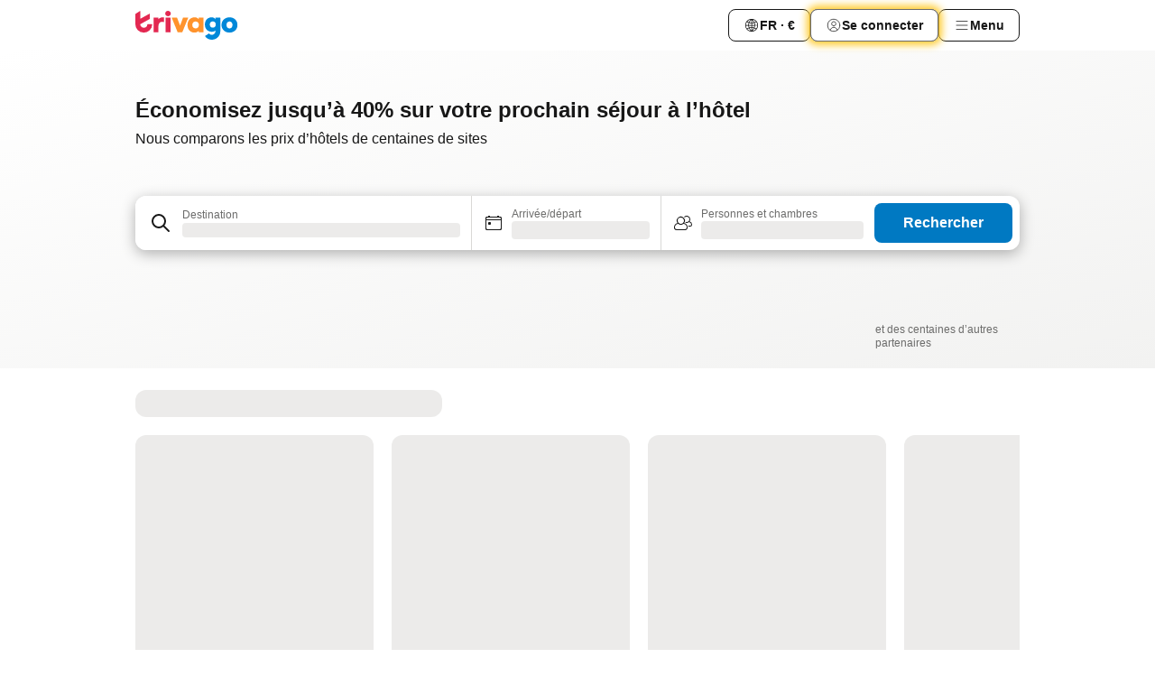

--- FILE ---
content_type: text/html; charset=utf-8
request_url: https://www.trivago.fr/
body_size: 48203
content:
<!DOCTYPE html><html lang="fr" dir="ltr"><head><meta charSet="utf-8"/><meta name="viewport" content="width=device-width, initial-scale=1, shrink-to-fit=no"/><meta name="referrer" content="no-referrer-when-downgrade"/><meta property="fb:page_id" content="137633439645541"/><meta name="google" content="notranslate"/><meta name="p:domain_verify" content="7dfe2330e1dae0a6aa7f9479e616b6f9"/><meta property="og:type" content="website"/><meta name="format-detection" content="telephone=no"/><meta property="og:title" content="trivago.fr - Comparez les prix des hôtels et des hébergements dans le monde entier"/><title>trivago.fr - Comparez les prix des hôtels et des hébergements dans le monde entier</title><meta name="description" content="Comparez les prix, photos et avis de millions d´hôtels et d´hébergements et trouvez votre offre idéale. Gagnez du temps et de l´argent grâce à notre comparateur trivago.fr"/><meta property="og:description" content="Comparez les prix, photos et avis de millions d´hôtels et d´hébergements et trouvez votre offre idéale. Gagnez du temps et de l´argent grâce à notre comparateur trivago.fr"/><meta property="og:site_name" content="trivago"/><meta property="og:url" content="https://www.trivago.fr"/><link rel="canonical" href="https://www.trivago.fr"/><link rel="alternate" href="https://www.trivago.ae" hrefLang="en-AE"/><link rel="alternate" href="https://www.trivago.ae/ar-AE" hrefLang="ar-AE"/><link rel="alternate" href="https://www.trivago.com.ar" hrefLang="es-AR"/><link rel="alternate" href="https://www.trivago.at" hrefLang="de-AT"/><link rel="alternate" href="https://www.trivago.com.au" hrefLang="en-AU"/><link rel="alternate" href="https://www.trivago.be" hrefLang="nl-BE"/><link rel="alternate" href="https://www.trivago.be/fr-BE" hrefLang="fr-BE"/><link rel="alternate" href="https://www.trivago.bg" hrefLang="bg"/><link rel="alternate" href="https://www.trivago.com.br" hrefLang="pt-BR"/><link rel="alternate" href="https://www.trivago.ca" hrefLang="en-CA"/><link rel="alternate" href="https://www.trivago.ca/fr-CA" hrefLang="fr-CA"/><link rel="alternate" href="https://www.trivago.ch" hrefLang="de-CH"/><link rel="alternate" href="https://www.trivago.ch/fr-CH" hrefLang="fr-CH"/><link rel="alternate" href="https://www.trivago.cl" hrefLang="es-CL"/><link rel="alternate" href="https://www.trivago.com.co" hrefLang="es-CO"/><link rel="alternate" href="https://www.trivago.cz" hrefLang="cs"/><link rel="alternate" href="https://www.trivago.de" hrefLang="de"/><link rel="alternate" href="https://www.trivago.dk" hrefLang="da"/><link rel="alternate" href="https://www.trivago.com.ec" hrefLang="es-EC"/><link rel="alternate" href="https://www.trivago.es" hrefLang="es"/><link rel="alternate" href="https://www.trivago.fi" hrefLang="fi"/><link rel="alternate" href="https://www.trivago.gr" hrefLang="el"/><link rel="alternate" href="https://www.trivago.hk" hrefLang="zh-Hant-HK"/><link rel="alternate" href="https://www.trivago.hk/en-HK" hrefLang="en-HK"/><link rel="alternate" href="https://www.trivago.hr" hrefLang="hr"/><link rel="alternate" href="https://www.trivago.hu" hrefLang="hu"/><link rel="alternate" href="https://www.trivago.co.id" hrefLang="id"/><link rel="alternate" href="https://www.trivago.co.id/en-ID" hrefLang="en-ID"/><link rel="alternate" href="https://www.trivago.ie" hrefLang="en-IE"/><link rel="alternate" href="https://www.trivago.co.il" hrefLang="he"/><link rel="alternate" href="https://www.trivago.in" hrefLang="en-IN"/><link rel="alternate" href="https://www.trivago.it" hrefLang="it"/><link rel="alternate" href="https://www.trivago.jp" hrefLang="ja"/><link rel="alternate" href="https://www.trivago.co.kr" hrefLang="ko-KR"/><link rel="alternate" href="https://www.trivago.com.mx" hrefLang="es-MX"/><link rel="alternate" href="https://www.trivago.com.my" hrefLang="en-MY"/><link rel="alternate" href="https://www.trivago.com.my/ms" hrefLang="ms"/><link rel="alternate" href="https://www.trivago.nl" hrefLang="nl"/><link rel="alternate" href="https://www.trivago.no" hrefLang="nb"/><link rel="alternate" href="https://www.trivago.co.nz" hrefLang="en-NZ"/><link rel="alternate" href="https://www.trivago.pe" hrefLang="es-PE"/><link rel="alternate" href="https://www.trivago.com.ph" hrefLang="en-PH"/><link rel="alternate" href="https://www.trivago.pl" hrefLang="pl"/><link rel="alternate" href="https://www.trivago.pt" hrefLang="pt"/><link rel="alternate" href="https://www.trivago.ro" hrefLang="ro"/><link rel="alternate" href="https://www.trivago.rs" hrefLang="sr"/><link rel="alternate" href="https://www.trivago.se" hrefLang="sv"/><link rel="alternate" href="https://www.trivago.sg" hrefLang="en-SG"/><link rel="alternate" href="https://ar.trivago.com" hrefLang="ar-145"/><link rel="alternate" href="https://www.trivago.si" hrefLang="sl"/><link rel="alternate" href="https://www.trivago.sk" hrefLang="sk"/><link rel="alternate" href="https://www.trivago.co.th" hrefLang="th"/><link rel="alternate" href="https://www.trivago.co.th/en-TH" hrefLang="en-TH"/><link rel="alternate" href="https://www.trivago.com.tr" hrefLang="tr"/><link rel="alternate" href="https://www.trivago.com.tw" hrefLang="zh-Hant-TW"/><link rel="alternate" href="https://www.trivago.co.uk" hrefLang="en-GB"/><link rel="alternate" href="https://www.trivago.com" hrefLang="en-US"/><link rel="alternate" href="https://www.trivago.com/es-US" hrefLang="es-US"/><link rel="alternate" href="https://www.trivago.com.uy" hrefLang="es-UY"/><link rel="alternate" href="https://www.trivago.vn" hrefLang="vi"/><link rel="alternate" href="https://www.trivago.co.za" hrefLang="en-ZA"/><link rel="alternate" href="https://ar.trivago.com/en-145" hrefLang="en-QA"/><link rel="alternate" href="https://ar.trivago.com/en-145" hrefLang="en-SA"/><link rel="alternate" href="https://ar.trivago.com/en-145" hrefLang="en-EG"/><link rel="alternate" href="https://ar.trivago.com/en-145" hrefLang="en-LB"/><script type="application/ld+json">{"@context":"https://schema.org","@type":"WebSite","url":"https://www.trivago.fr/","potentialAction":{"@type":"SearchAction","target":{"@type":"EntryPoint","urlTemplate":"https://www.trivago.fr/fr/osr/?query={query}"},"query-input":"required name=query"}}</script><meta property="og:image" content="https://imgcy.trivago.com/f_auto,q_auto/hardcodedimages/og-image.png"/><meta name="next-head-count" content="82"/><script>performance.mark("time-to-parse");</script><script>window.__TRV_ENVIRONMENT_VARIABLES__ = {"GTM_CONTAINER_ID":"GTM-T5HDVXN","GOOGLE_MAPS_API_KEY":"AIzaSyBoNi-Mn3_vNvmIJdXS81UGzcWlyyH0hoM","GOOGLE_MAPS_API_KEY_WITH_REGION_LOOKUP":"AIzaSyBf14Z1j1yg0xEZKUO4FViT5FHQB9nCV7w","GOOGLE_ONE_TAP_CLIENT_ID":"363634697571-lj09qn82grlkcma3sud1c11bo7srajd3.apps.googleusercontent.com","ENVIRONMENT":"prod","JLOO_AUTH_URI":"https://auth.trivago.com/server","JLOO_AUTH_CLIENT_ID":"c6f60de3f8ee607bb58ba426b47051608ea35f740c38c87ecfce2329c120ee3f","ZENDESK_ENDPOINT":"https://trivago.zendesk.com/api/v2","GIT_REV":"11f0c2b2","GROUP":"4","IS_DEV_TOOLS_ENABLED":"false"}</script><link rel="icon" href="/favicon_08112023.ico"/><link rel="apple-touch-icon" href="/_static/images/apple-touch-icon_08112023.png"/><link rel="preload" href="/_next/static/css/f3598d506972059b.css" as="style"/><link rel="stylesheet" href="/_next/static/css/f3598d506972059b.css" data-n-g=""/><link rel="preload" href="/_next/static/css/25e78924358e7020.css" as="style"/><link rel="stylesheet" href="/_next/static/css/25e78924358e7020.css" data-n-p=""/><link rel="preload" href="/_next/static/css/8c63907e60240cbe.css" as="style"/><link rel="stylesheet" href="/_next/static/css/8c63907e60240cbe.css" data-n-p=""/><link rel="preload" href="/_next/static/css/8b5abe7d6b7b4d57.css" as="style"/><link rel="stylesheet" href="/_next/static/css/8b5abe7d6b7b4d57.css" data-n-p=""/><link rel="preload" href="/_next/static/css/7258c021135fe18d.css" as="style"/><link rel="stylesheet" href="/_next/static/css/7258c021135fe18d.css" data-n-p=""/><link rel="preload" href="/_next/static/css/2517307d1ca4a3d5.css" as="style"/><link rel="stylesheet" href="/_next/static/css/2517307d1ca4a3d5.css"/><link rel="preload" href="/_next/static/css/e4152ab7c92f560d.css" as="style"/><link rel="stylesheet" href="/_next/static/css/e4152ab7c92f560d.css"/><link rel="preload" href="/_next/static/css/55bbd7bd772bbee7.css" as="style"/><link rel="stylesheet" href="/_next/static/css/55bbd7bd772bbee7.css"/><link rel="preload" href="/_next/static/css/5e5f7c8a6ff36625.css" as="style"/><link rel="stylesheet" href="/_next/static/css/5e5f7c8a6ff36625.css"/><noscript data-n-css=""></noscript><script defer="" nomodule="" src="/_next/static/chunks/polyfills-42372ed130431b0a.js"></script><script src="/_static/translations/fr/0968f2de8bbfbeb3e7dc3a72cad953e7fb65db7d55c6c2a2d2fd276c165f95f7.js" defer="" data-nscript="beforeInteractive"></script><script defer="" src="/_next/static/chunks/6062.aa8a4fa09eaf4d61.js"></script><script src="/_next/static/chunks/webpack-239b6c5d2d5d6708.js" defer=""></script><script src="/_next/static/chunks/framework-14ae20185b50d5e0.js" defer=""></script><script src="/_next/static/chunks/main-b1e9b5619ebd5438.js" defer=""></script><script src="/_next/static/chunks/pages/_app-8b01733ec5d27037.js" defer=""></script><script src="/_next/static/chunks/1664-e4fcc4a519309947.js" defer=""></script><script src="/_next/static/chunks/3969-048092b30ab28950.js" defer=""></script><script src="/_next/static/chunks/8388-22fe3404b3506efc.js" defer=""></script><script src="/_next/static/chunks/6345-32521dda2b0bdc2b.js" defer=""></script><script src="/_next/static/chunks/5781-c4c36a4a055cc2d4.js" defer=""></script><script src="/_next/static/chunks/9476-3d651921af22ae27.js" defer=""></script><script src="/_next/static/chunks/555-1cb07f009d8bd987.js" defer=""></script><script src="/_next/static/chunks/1931-19d3bde457355b26.js" defer=""></script><script src="/_next/static/chunks/1115-77cc4a8619e379ea.js" defer=""></script><script src="/_next/static/chunks/7357-114bf454cb09e92f.js" defer=""></script><script src="/_next/static/chunks/8707-25533f7684651163.js" defer=""></script><script src="/_next/static/chunks/3836-52862ffa144fb801.js" defer=""></script><script src="/_next/static/chunks/5262-473900336153d0ac.js" defer=""></script><script src="/_next/static/chunks/2400-441acbb36a5bc621.js" defer=""></script><script src="/_next/static/chunks/5589-1d11ba3099ceddc9.js" defer=""></script><script src="/_next/static/chunks/3749-3b92fab8d2d9c2ec.js" defer=""></script><script src="/_next/static/chunks/490-9b1889dca6e67085.js" defer=""></script><script src="/_next/static/chunks/3721-027924b62bbffb1a.js" defer=""></script><script src="/_next/static/chunks/47-703b1d8a886169cf.js" defer=""></script><script src="/_next/static/chunks/8448-9931be9a75beba95.js" defer=""></script><script src="/_next/static/chunks/4672-052b31a767ddabb7.js" defer=""></script><script src="/_next/static/chunks/4888-0c4d86fe6e29ed15.js" defer=""></script><script src="/_next/static/chunks/pages/index-4f42316e758ade9e.js" defer=""></script><script src="/_next/static/UJqubaEWDQkjn43LmTSHk/_buildManifest.js" defer=""></script><script src="/_next/static/UJqubaEWDQkjn43LmTSHk/_ssgManifest.js" defer=""></script></head><body><noscript data-testid="gtm-noscript"><iframe data-testid="gtm-iframe" src="https://gtm.trivago.fr/ns.html?id=GTM-T5HDVXN" height="0" width="0" style="display:none;visibility:hidden"></iframe></noscript><div id="__next"><div class="_7Mr3YA"><div data-testid="page-header-wrapper" class=""><div class="FfmyqR e4D1FP jngrXy"><header class="R_Xe__" itemType="https://schema.org/WPHeader" itemscope=""><div class=""><a data-testid="generic-header-link" data-interaction="header-logo" title="trivago logo" aria-label="trivago logo" class="" href="/"><svg xmlns="http://www.w3.org/2000/svg" width="114" height="32" viewBox="0 0 114 32" data-testid="header-hero-logo" class=""><g clip-path="url(#Logo_default_svg_a)"><path fill="#E32851" d="M38.637 7.434h-4.913a.255.255 0 0 0-.255.255v15.907c0 .14.114.255.255.255h4.913c.14 0 .255-.114.255-.255V7.689a.255.255 0 0 0-.255-.255"></path><path fill="#FF932C" d="M52.833 7.6 49.6 16.21a.057.057 0 0 1-.107 0L46.231 7.6a.255.255 0 0 0-.239-.165h-5.37a.255.255 0 0 0-.237.351l6.46 15.907c.039.096.133.16.236.16h4.724a.255.255 0 0 0 .237-.16L58.53 7.786a.255.255 0 0 0-.237-.352h-5.222a.255.255 0 0 0-.239.166Z"></path><path fill="#0088D9" d="M104.344 7.185c-5.126 0-8.86 3.615-8.86 8.476 0 4.86 3.734 8.475 8.86 8.475 5.068 0 8.861-3.645 8.861-8.475 0-4.86-3.764-8.476-8.861-8.476m0 12.328c-2.015 0-3.348-1.541-3.348-3.853 0-2.31 1.333-3.852 3.348-3.852 1.986 0 3.349 1.54 3.349 3.853 0 2.281-1.363 3.852-3.349 3.852"></path><path fill="#E32851" d="M31.673 7.355a3 3 0 0 0-.514-.121c-.314-.05-3.647-.424-5.501 2.063-.033.044-.103.02-.103-.034V7.689a.255.255 0 0 0-.255-.255h-4.913a.255.255 0 0 0-.255.255v15.907c0 .14.114.255.255.255H25.3a.255.255 0 0 0 .255-.255V17.69c0-4.416 2.044-5.514 4.06-5.514.237 0 .926-.001 1.9.268a.255.255 0 0 0 .322-.245V7.594a.25.25 0 0 0-.164-.239M36.18 0c-1.713 0-3.102 1.339-3.102 2.99s1.39 2.99 3.103 2.99 3.102-1.339 3.102-2.99S37.893 0 36.181 0Z"></path><path fill="#FF932C" d="M75.341 7.434H70.43a.255.255 0 0 0-.255.255v1.565c0 .06-.083.08-.109.024-1.774-3.717-12.282-2.994-12.282 6.364 0 8.748 8.978 10.306 12.29 6.645.036-.04.1-.015.1.038v1.27c0 .142.115.256.256.256h4.912a.255.255 0 0 0 .256-.255V7.689a.255.255 0 0 0-.255-.255ZM66.77 19.495c-2.164 0-3.672-1.508-3.672-3.836s1.508-3.869 3.672-3.869c2.197 0 3.672 1.574 3.672 3.87 0 2.294-1.475 3.835-3.672 3.835"></path><path fill="#0088D9" d="M93.893 7.434h-4.912a.255.255 0 0 0-.255.255v1.564c0 .062-.083.08-.11.025-1.78-3.764-11.567-2.82-11.567 5.89 0 8.54 8.92 9.243 11.58 6.759a.057.057 0 0 1 .096.042v.769c-.068 3.629-4.614 5.2-6.924 2.443a.255.255 0 0 0-.334-.05l-4.14 2.677a.257.257 0 0 0-.066.368c5.283 7.219 16.802 3.548 16.887-5.422V7.69a.255.255 0 0 0-.255-.255Zm-8.101 11.201c-1.956 0-3.32-1.363-3.32-3.466s1.364-3.497 3.32-3.497c1.985 0 3.318 1.422 3.318 3.497 0 2.074-1.333 3.466-3.318 3.466"></path><path fill="#E32851" d="M18.424 14.867h-4.92a.26.26 0 0 0-.254.237 3.92 3.92 0 0 1-3.907 3.61c-2.472 0-3.472-2.1-3.472-2.1a3.9 3.9 0 0 1-.448-1.749c0-.02.011-.04.03-.05l1.407-.777 8.894-4.919a.43.43 0 0 0 .22-.372V3.46a.255.255 0 0 0-.38-.224L5.509 8.814a.057.057 0 0 1-.086-.05V.452a.255.255 0 0 0-.394-.214L.194 3.368A.43.43 0 0 0 0 3.727v11.14a9.343 9.343 0 0 0 18.68.268.257.257 0 0 0-.256-.268"></path></g><defs><clipPath id="Logo_default_svg_a"><path fill="#fff" d="M0 0h113.205v32H0z"></path></clipPath></defs></svg></a></div><div class="ytROMi"><div class="KvnKTm"><nav class="gPXXtI _2QGXIJ"><ul class="M4XoLB _OQpaV"><li itemscope="" itemType="https://schema.org/SiteNavigationElement" class="E5DKqf NEhNgU"><div class="vTDE1M"><a class="ehv1KY tjDLq2 e4r_YY" data-testid="header-favorites" role="link" href="/fr/profile/favorites/"><span position="start" class="bam52s TAqKnY" style="--_rotate:0deg;--_size:18px" data-testid="icon"><svg xmlns="http://www.w3.org/2000/svg" width="24" height="24" viewBox="0 0 24 24" role="img" aria-hidden="true" class="ycG2ve"><path fill="currentColor" d="M20.42 4.82A5.23 5.23 0 0 0 16.5 3 5.37 5.37 0 0 0 12 5.58 5.37 5.37 0 0 0 7.5 3a5.23 5.23 0 0 0-3.92 1.82A6.35 6.35 0 0 0 2 9.07s0 0 0 .06v.22c0 5.42 7.25 10.18 9.47 11.51a1 1 0 0 0 1 0C14.74 19.53 22 14.77 22 9.35v-.28a6.35 6.35 0 0 0-1.58-4.25M21 9.18v.17c0 4.94-7.07 9.5-9 10.65-1.92-1.15-9-5.71-9-10.65v-.17a.4.4 0 0 0 0-.11A4.81 4.81 0 0 1 7.5 4a4.39 4.39 0 0 1 3.66 2.12L12 7.44l.84-1.32A4.39 4.39 0 0 1 16.5 4 4.81 4.81 0 0 1 21 9.07a.4.4 0 0 0 0 .11"></path></svg></span>Favoris</a></div></li><li itemscope="" itemType="https://schema.org/SiteNavigationElement" class="E5DKqf vpJVof"><button type="button" data-testid="header-localization-menu" class="ehv1KY tjDLq2 e4r_YY" data-interaction="language-selector"><span position="start" class="bam52s TAqKnY" style="--_rotate:0deg;--_size:18px" data-testid="icon"><svg xmlns="http://www.w3.org/2000/svg" width="24" height="24" viewBox="0 0 24 24" role="img" aria-hidden="true" class="ycG2ve"><path fill="none" d="M0 0h24v24H0z"></path><path fill="currentColor" d="M12 21.5V21zc-5.238 0-9.5-4.262-9.5-9.5H3h-.5c0-5.238 4.262-9.5 9.5-9.5V3v-.5c5.238 0 9.5 4.262 9.5 9.5H21h.5c0 5.238-4.262 9.5-9.5 9.5m-6.389-3.898a8.5 8.5 0 0 0 5.09 2.798 15.3 15.3 0 0 1-2.592-3.943 12.2 12.2 0 0 0-2.498 1.145m10.25-1.078A15.4 15.4 0 0 1 13.3 20.4a8.5 8.5 0 0 0 5.061-2.77 15 15 0 0 0-2.5-1.107zm-3.361-.655v3.926a14.3 14.3 0 0 0 2.394-3.557 12.4 12.4 0 0 0-2.394-.369m-3.421.312a14.3 14.3 0 0 0 2.421 3.614v-3.938c-.876.026-1.687.148-2.421.324m7.165-.586c.884.303 1.8.71 2.743 1.241a8.45 8.45 0 0 0 1.498-4.336h-3.542a11.8 11.8 0 0 1-.699 3.095M3.514 12.5a8.45 8.45 0 0 0 1.48 4.308c.645-.4 1.576-.89 2.738-1.28a11.7 11.7 0 0 1-.676-3.028H3.515zm8.986 2.362c.88.044 1.813.181 2.788.442a10.8 10.8 0 0 0 .652-2.804H12.5zM8.06 12.5c.086.952.31 1.873.63 2.745a13 13 0 0 1 2.81-.393V12.5zm8.918-1h3.507a8.44 8.44 0 0 0-1.484-4.315 14 14 0 0 1-2.55 1.207q.506 1.506.527 3.106zm-4.478 0h3.478a9.1 9.1 0 0 0-.485-2.81c-.9.245-1.904.416-2.993.449zm-4.479 0H11.5V9.13a13.3 13.3 0 0 1-2.977-.487 9.1 9.1 0 0 0-.502 2.857m-4.506 0H7.02v-.003q.022-1.627.547-3.158a16.5 16.5 0 0 1-2.555-1.175A8.44 8.44 0 0 0 3.515 11.5M12.5 4.14v4.025c.946-.03 1.825-.173 2.63-.387q-.872-1.907-2.63-3.638M8.897 7.72c.909.25 1.778.387 2.603.432V4.14Q9.771 5.844 8.897 7.72m4.49-4.107c1.204 1.221 2.107 2.512 2.708 3.865a13 13 0 0 0 2.288-1.085 8.5 8.5 0 0 0-4.995-2.78zM5.64 6.368c.787.436 1.553.78 2.295 1.046q.901-1.997 2.678-3.8A8.5 8.5 0 0 0 5.64 6.367z"></path></svg></span><span>FR · €</span></button></li><li itemscope="" itemType="https://schema.org/SiteNavigationElement" class="E5DKqf"><div class="j4pLyK"><button type="button" data-testid="header-login" class="ehv1KY tjDLq2 e4r_YY" data-interaction="login-button"><span position="start" class="bam52s TAqKnY" style="--_rotate:0deg;--_size:18px" data-testid="icon"><svg xmlns="http://www.w3.org/2000/svg" width="24" height="24" fill="none" viewBox="0 0 24 24" role="img" aria-hidden="true" class="ycG2ve"><path fill="transparent" d="M0 0h24v24H0z"></path><path fill="transparent" stroke="currentColor" stroke-linecap="round" stroke-linejoin="round" d="M17.129 19.038a5.36 5.36 0 0 0-1.895-2.87A5.27 5.27 0 0 0 12 15.058c-1.17 0-2.307.39-3.234 1.11a5.36 5.36 0 0 0-1.895 2.87"></path><path fill="transparent" stroke="currentColor" stroke-linecap="round" stroke-linejoin="round" d="M21 12C21 0 3 0 3 12s18 12 18 0"></path><path fill="transparent" stroke="currentColor" stroke-linecap="round" stroke-linejoin="round" d="M11.998 12.811c1.939 0 3.03-1.1 3.03-3.058s-1.091-3.059-3.03-3.059S8.97 7.796 8.97 9.754s1.09 3.057 3.028 3.057"></path></svg></span><span>Se connecter</span></button></div></li><li itemscope="" itemType="https://schema.org/SiteNavigationElement" class="E5DKqf NEhNgU"><button type="button" data-testid="header-profile-menu-mobile" class="ehv1KY tjDLq2 e4r_YY" data-interaction="header-menu"><span position="start" class="bam52s TAqKnY" style="--_rotate:0deg;--_size:18px" data-testid="icon"><svg xmlns="http://www.w3.org/2000/svg" width="24" height="24" viewBox="0 0 24 24" role="img" aria-hidden="true" class="ycG2ve"><g fill="none" stroke="currentColor" stroke-linecap="round" stroke-miterlimit="10" stroke-width="2"><path d="M4 6h16M4 12h16M4 18h16" vector-effect="non-scaling-stroke"></path></g></svg></span><span>Menu</span></button></li><li itemscope="" itemType="https://schema.org/SiteNavigationElement" class="E5DKqf vpJVof"><div data-testid="desktop-dropdown-menu" data-interaction="header-menu" class="_4DcEqf"><button type="button" data-testid="header-profile-menu-desktop" class="ehv1KY tjDLq2 e4r_YY"><span position="start" class="bam52s TAqKnY" style="--_rotate:0deg;--_size:18px" data-testid="icon"><svg xmlns="http://www.w3.org/2000/svg" width="24" height="24" fill="none" viewBox="0 0 24 24" role="img" aria-hidden="true" class="ycG2ve"><path stroke="currentColor" stroke-linecap="round" d="M4 6h16M4 12h16M4 18h16"></path></svg></span><span>Menu</span></button></div></li></ul></nav></div></div></header></div></div><div class="tbKdsQ"><section class="udeIzO"><div class="FfmyqR luB6kx e4D1FP A5QoPl"><div class="_5rXsfm"><div><h1 class="tODn3R OdbhKC _5MlMiU">Économisez jusqu’à 40% sur votre prochain séjour à l’hôtel</h1><h2 class="tODn3R xzjH7Y bZJRco">Nous comparons les prix d’hôtels de centaines de sites</h2></div></div></div><div class="FfmyqR e4D1FP jngrXy"><div><div><div class="q2iAO9"><div class="uws014"><div class="vzC9TR FrYDhH" data-testid="search-form"><div class="_3axGO1 y1Efiu"><div class=""><div data-testid="auto-complete-combobox" role="combobox" aria-expanded="false" aria-controls="suggestion-list" class="If79lQ yXXD2G"><form action="" class="IxKJtG"><div role="button" class="HxkFDQ aaN4L7" tabindex="0" data-testid="auto-complete-wrapper"><div class="Z8wU9_"><span class="bam52s G_oBf2 m8EtRm" style="--_rotate:0deg;--_size:24px" data-testid="icon"><svg xmlns="http://www.w3.org/2000/svg" width="24" height="24" viewBox="0 0 24 24" role="img" aria-hidden="true" class="ycG2ve"><g fill="none" stroke="currentColor" stroke-linecap="round" stroke-miterlimit="10" stroke-width="2"><path d="M10 3a7 7 0 1 0 7 7 7 7 0 0 0-7-7ZM21 21l-6-6" vector-effect="non-scaling-stroke"></path></g></svg></span></div><span class="dmsstT SwVR4I"><label for="input-auto-complete" class="EuINlU SwVR4I"><span data-testid="destination-animated-label" class="dVtESB">Destination</span></label><div class="_7XPUe4 fWwD7f"></div></span></div></form></div></div><fieldset class="MGDNki k_YRbF"><button type="button" data-testid="search-form-calendar" class="raKH_0 SwVR4I Kv9RV2"><span class="lSFHMh"><span class="bam52s _61wiWy" style="--_rotate:0deg;--_size:24px" data-testid="icon"><svg xmlns="http://www.w3.org/2000/svg" width="24" height="24" viewBox="0 0 24 24" role="img" aria-hidden="true" class="ycG2ve"><g fill="currentColor"><path d="M19 5h-1a1 1 0 0 0-2 0H8a1 1 0 0 0-2 0H5a2 2 0 0 0-2 2v11a2 2 0 0 0 2 2h14a2 2 0 0 0 2-2V7a2 2 0 0 0-2-2m1 13a1 1 0 0 1-1 1H5a1 1 0 0 1-1-1V9h16Zm0-10H4V7a1 1 0 0 1 1-1h14a1 1 0 0 1 1 1Z"></path><circle cx="7.5" cy="12.5" r="1.5"></circle><path d="M19 5h-1a1 1 0 0 0-2 0H8a1 1 0 0 0-2 0H5a2 2 0 0 0-2 2v11a2 2 0 0 0 2 2h14a2 2 0 0 0 2-2V7a2 2 0 0 0-2-2m1 13a1 1 0 0 1-1 1H5a1 1 0 0 1-1-1V9h16Zm0-10H4V7a1 1 0 0 1 1-1h14a1 1 0 0 1 1 1Z"></path><circle cx="7.5" cy="12.5" r="1.5"></circle></g></svg></span><span class="BcDnim irqByq WnmS4G SwVR4I"><span class="Lq2bmx blPGoL SwVR4I" data-testid="search-form-calendar-label">Arrivée/départ</span><span class="dJVPMU SwVR4I" data-testid="search-form-calendar-value"><div aria-busy="true" aria-live="polite"><span class="fr8bt7 TemCix" role="status">Chargement</span><div class="_7XPUe4 OML2Lz"></div></div></span></span></span></button></fieldset><div class="QpwdOT"><span class="vs9lGU"></span><button type="button" data-testid="search-form-guest-selector" class="raKH_0 SwVR4I Kv9RV2"><span class="lSFHMh"><span class="bam52s _61wiWy" style="--_rotate:0deg;--_size:24px" data-testid="icon"><svg xmlns="http://www.w3.org/2000/svg" width="24" height="24" viewBox="0 0 24 24" role="img" aria-hidden="true" class="ycG2ve"><g fill="currentColor"><path d="M13.13 12.14a4.5 4.5 0 1 0-7.26 0A5 5 0 0 0 2 17a3 3 0 0 0 3 3h9a3 3 0 0 0 3-3 5 5 0 0 0-3.87-4.86M9.5 6a3.49 3.49 0 0 1 2.44 6A3.5 3.5 0 0 1 6 9.5 3.5 3.5 0 0 1 9.5 6M14 19H5a2 2 0 0 1-2-2 4 4 0 0 1 3.74-4 4.41 4.41 0 0 0 5.52 0A4 4 0 0 1 16 17a2 2 0 0 1-2 2"></path><path d="M19.31 10.24A3.93 3.93 0 0 0 20 8a4 4 0 0 0-6.94-2.69 6 6 0 0 1 .7.71A3 3 0 1 1 16 11a2.9 2.9 0 0 1-1.15-.23s0 .07 0 .11a4.5 4.5 0 0 1-.28.83A4 4 0 0 0 16 12a3.94 3.94 0 0 0 2.55-.94A3 3 0 0 1 21 14a1 1 0 0 1-1 1h-2.35a7 7 0 0 1 .26 1H20a2 2 0 0 0 2-2 4 4 0 0 0-2.69-3.76"></path></g></svg></span><span class="BcDnim irqByq WnmS4G SwVR4I"><span class="Lq2bmx blPGoL SwVR4I" data-testid="search-form-guest-selector-label">Personnes et chambres</span><span class="dJVPMU SwVR4I" data-testid="search-form-guest-selector-value"><div aria-busy="true" aria-live="polite"><span class="fr8bt7 TemCix" role="status">Chargement</span><div class="_7XPUe4 OML2Lz"></div></div></span></span></span></button></div></div><button type="button" data-testid="search-button-with-loader" class="_3tjlp_"><span class="x_o6V4"><span class="c_Rwvc">Rechercher</span></span></button></div></div></div></div></div></div></section><section data-testid="advertiser-bar" class="U80ruH"><h2 class="MhwGzS TemCix" id="advertiser-bar-headline">Nos partenaires</h2><div class="FfmyqR e4D1FP jngrXy"><ul aria-labelledby="advertiser-bar-headline" class="k0o2cP"><li class="acMelx"><img width="100" height="16" data-testid="advertiser-image" src="https://imgcy.trivago.com/image/upload/hardcodedimages/mpm-localised-logos-dark/626.png" alt="" loading="lazy" class="zkDpPr"/></li><li class="acMelx"><img width="100" height="16" data-testid="advertiser-image" src="https://imgcy.trivago.com/image/upload/hardcodedimages/mpm-localised-logos-dark/395.png" alt="" loading="lazy" class="zkDpPr"/></li><li class="acMelx"><img width="100" height="16" data-testid="advertiser-image" src="https://imgcy.trivago.com/image/upload/hardcodedimages/mpm-localised-logos-dark/3340.png" alt="" loading="lazy" class="zkDpPr"/></li><li class="acMelx"><img width="100" height="16" data-testid="advertiser-image" src="https://imgcy.trivago.com/image/upload/hardcodedimages/mpm-localised-logos-dark/1058.png" alt="" loading="lazy" class="zkDpPr"/></li><li class="acMelx"><img width="100" height="16" data-testid="advertiser-image" src="https://imgcy.trivago.com/image/upload/hardcodedimages/mpm-localised-logos-dark/2420_4.png" alt="" loading="lazy" class="zkDpPr"/></li><li class="acMelx"><img width="100" height="16" data-testid="advertiser-image" src="https://imgcy.trivago.com/image/upload/hardcodedimages/mpm-localised-logos-dark/14.png" alt="" loading="lazy" class="zkDpPr"/></li><li class="acMelx"><img width="100" height="16" data-testid="advertiser-image" src="https://imgcy.trivago.com/image/upload/hardcodedimages/mpm-localised-logos-dark/634.png" alt="" loading="lazy" class="zkDpPr"/></li><li class="k6vbtg">et des centaines d’autres partenaires</li></ul></div></section></div><div class="_0ZXhp7"><div class="U5pOi3" data-testid="landing-deals-container"><div id="landing-deals-carousel" class="LTliAQ"><div class="GIwGgp"><div class="_7XPUe4 jFENct"></div><div class="WHizmG xgi6Jx"><div class="_7XPUe4 WMe4ME"></div><div class="_7XPUe4 WMe4ME"></div><div class="_7XPUe4 WMe4ME"></div><div class="_7XPUe4 WMe4ME"></div></div></div></div></div></div><div class="_0ZXhp7"><aside role="banner" class="_91WG9c" data-testid="deal-finder-entry-point-banner"><div class="gwjsMO"><strong class="mX48BX">Vous recherchez une offre ?</strong><span>Nous allons vous aider à économiser sur votre prochain séjour !</span></div><div class="lkqXWv"><button type="button" class="ehv1KY tjDLq2 e4r_YY IKMUBE"><span position="end" class="bam52s TAqKnY" style="--_rotate:0deg;--_size:18px" data-testid="icon"><svg xmlns="http://www.w3.org/2000/svg" width="24" height="24" viewBox="0 0 24 24" role="img" aria-hidden="true" class="ycG2ve"><g fill="none" stroke="currentColor" stroke-linecap="round" stroke-miterlimit="10" stroke-width="2"><path d="m10 17 5-5M10 7l5 5" vector-effect="non-scaling-stroke"></path></g></svg></span><span>Trouver des offres</span></button></div><div class="qeF8DQ TXNtFB" style="transform:rotate(165deg) scale(1.5)"><span class="OczleS uoc5c9"><svg width="32" height="32" viewBox="0 0 32 32" fill="none" xmlns="http://www.w3.org/2000/svg"><path d="M28.3413 31.0116L2.43317 30.0797C1.18749 30.0339 0.210213 28.8805 0.251506 27.498L0.956935 3.29228C0.998228 1.90975 2.03744 0.825116 3.28312 0.870945L29.1912 1.80282C30.4369 1.84865 31.4142 3.00202 31.3729 4.38455L30.6675 28.5902C30.6296 29.9728 29.587 31.0574 28.3413 31.0116Z" fill="#0087D8"></path><path d="M0.041997 19.9057C0.131466 17.534 0.162438 14.1884 0.410198 10.862C0.602901 8.29933 0.589135 5.74433 0.565047 3.1855C0.565047 3.0251 0.554724 2.85705 0.516872 2.70429C0.327611 1.99393 0.475576 1.36759 0.836893 0.771806C1.14659 0.26386 1.53888 -0.0111133 2.11355 0.000344156C3.60011 0.0347164 5.08666 0.0347141 6.57322 0.0576289C12.9702 0.156926 19.3707 0.260042 25.7677 0.366978C26.948 0.386074 28.1318 0.420441 29.3121 0.481548C29.7009 0.500643 30.0932 0.596124 30.4717 0.699241C31.5798 1.00477 32.1132 2.86088 31.7725 3.85768C31.7381 3.95697 31.7209 4.07536 31.7277 4.17848C31.8207 5.63357 32.0099 7.08485 31.9996 8.53612C31.9617 14.0357 31.8688 19.5352 31.769 25.0348C31.7449 26.444 31.6589 27.8571 31.5316 29.2588C31.4146 30.5152 30.8468 31.4662 29.7319 31.9245C29.6115 31.9742 29.4738 31.978 29.3431 31.978C27.829 31.9856 26.3149 32.0123 24.8042 31.9933C19.8972 31.9321 14.9867 31.8787 10.0797 31.7756C7.72944 31.7259 5.37916 31.5655 3.03232 31.4509C2.80177 31.4395 2.56089 31.4127 2.34066 31.3364C2.20302 31.2867 1.98278 31.1225 1.99311 31.0308C2.03784 30.5382 1.67652 30.4847 1.42876 30.3281C0.620103 29.8202 0.44805 28.957 0.286318 28.0404C-0.133497 25.6649 0.0282325 23.2665 0.041997 19.9057ZM13.8821 29.8354C18.3969 29.992 22.1649 30.1066 25.9295 30.267C26.9343 30.309 27.9356 30.4618 28.9336 30.5916C29.3981 30.6527 29.756 30.4656 30.1001 30.1639C30.4064 29.8965 30.076 29.633 30.1035 29.3657C30.1104 29.3046 30.0932 29.2358 30.0898 29.1709C30.0554 27.4676 29.9797 25.7642 29.9934 24.0609C30.0244 20.1196 30.0657 16.1744 30.1655 12.233C30.2309 9.63985 30.4029 7.05429 30.5406 4.46492C30.5681 3.94551 30.747 3.46048 30.5853 2.90289C30.3134 1.96338 30.3375 1.98248 29.491 2.04359C28.4587 2.11997 27.4195 2.11232 26.3837 2.09322C19.8112 1.97483 13.2387 1.8488 6.66614 1.71131C5.2656 1.68076 3.86507 1.59293 2.46454 1.54328C2.24431 1.53564 1.97246 1.26829 1.81073 1.65403C1.70749 1.89845 1.55264 2.15051 1.54232 2.4064C1.46662 4.20521 1.39436 6.00402 1.37371 7.80284C1.35995 8.7729 1.46318 9.74296 1.48382 10.713C1.52512 12.657 1.57673 14.6047 1.56641 16.5487C1.54576 19.6307 1.47694 22.7128 1.42876 25.7948C1.42532 25.9361 1.42877 26.0812 1.45285 26.2225C1.52168 26.6083 1.62835 26.9902 1.67652 27.3759C1.7247 27.7769 1.70405 28.1856 1.75223 28.5866C1.82105 29.1671 2.46798 29.9271 2.84306 29.9233C6.76937 29.8927 10.6991 29.8622 13.8821 29.8354Z" fill="black"></path><path d="M9.86206 23.2416L18.3954 6.8802L22.2455 6.71221L13.4108 25.296L9.86206 23.2416Z" fill="#EEEFEE"></path><path d="M10.4825 23.6012C13.3257 18.1486 16.169 12.6924 19.0158 7.2398C18.8102 7.35529 18.6046 7.47429 18.3954 7.58978C19.6788 7.53378 20.9621 7.47779 22.2455 7.41829C22.0399 7.06482 21.8343 6.70784 21.6251 6.35436C18.6826 12.5489 15.7365 18.7435 12.7939 24.9416C13.1201 24.8576 13.4463 24.7736 13.776 24.6861C12.5919 24.0002 11.4113 23.3177 10.2272 22.6318C9.42953 22.1698 8.7063 23.3947 9.50397 23.8532C10.6881 24.5391 11.8686 25.2216 13.0527 25.9076C13.3647 26.0895 13.8681 26.002 14.0348 25.6521C16.9773 19.4575 19.9234 13.2629 22.8659 7.06481C23.0822 6.60984 22.834 5.97289 22.2455 6.00089C20.9621 6.05689 19.6788 6.11288 18.3954 6.17238C18.1508 6.18288 17.8955 6.29837 17.775 6.52235C14.9317 11.975 12.0884 17.4311 9.24163 22.8838C8.8233 23.6957 10.0606 24.4131 10.4825 23.6012Z" fill="black"></path><path d="M10.4394 15.8617C12.6166 15.8617 14.3816 14.1193 14.3816 11.9699C14.3816 9.82058 12.6166 8.07819 10.4394 8.07819C8.26209 8.07819 6.49707 9.82058 6.49707 11.9699C6.49707 14.1193 8.26209 15.8617 10.4394 15.8617Z" fill="#EEEFEE"></path><path d="M13.8674 12.5082C13.1548 16.8339 6.46141 15.434 7.03928 11.3568C7.32999 9.30241 9.48549 8.28747 11.3857 8.91393C13.0449 9.46339 13.9454 10.9718 13.8532 12.6622C13.8107 13.4601 14.8317 12.6272 14.86 12.1092C15.0019 9.50889 12.9953 7.22704 10.2513 7.46853C8.01422 7.66801 6.25933 9.59289 6.02535 11.7522C5.75591 14.2091 7.66679 16.4769 10.2087 16.4909C12.6549 16.5049 14.4772 14.5276 14.8494 12.2632C14.9912 11.3708 13.9631 11.9237 13.8674 12.5082Z" fill="black"></path><path d="M21.5717 21.326C23.7489 21.326 25.514 19.5836 25.514 17.4342C25.514 15.2849 23.7489 13.5425 21.5717 13.5425C19.3944 13.5425 17.6294 15.2849 17.6294 17.4342C17.6294 19.5836 19.3944 21.326 21.5717 21.326Z" fill="#EEEFEE"></path><path d="M25.0002 17.9724C24.2876 22.2981 17.5942 20.8982 18.1721 16.821C18.4628 14.7666 20.6183 13.7517 22.5185 14.3781C24.1777 14.9276 25.0782 16.436 24.986 18.1264C24.9435 18.9243 25.9645 18.0914 25.9929 17.5734C26.1347 14.9731 24.1281 12.6912 21.3841 12.9327C19.147 13.1322 17.3921 15.0571 17.1582 17.2164C16.8887 19.6733 18.7996 21.9411 21.3415 21.9551C23.7877 21.9691 25.61 19.9917 25.9822 17.7274C26.1276 16.835 25.0995 17.3879 25.0002 17.9724Z" fill="black"></path><path d="M10.463 13.3469C11.2305 13.3469 11.8527 12.7327 11.8527 11.975C11.8527 11.2174 11.2305 10.6031 10.463 10.6031C9.69544 10.6031 9.07324 11.2174 9.07324 11.975C9.07324 12.7327 9.69544 13.3469 10.463 13.3469Z" fill="black"></path><path d="M21.7017 18.8453C22.4693 18.8453 23.0915 18.231 23.0915 17.4734C23.0915 16.7157 22.4693 16.1015 21.7017 16.1015C20.9342 16.1015 20.312 16.7157 20.312 17.4734C20.312 18.231 20.9342 18.8453 21.7017 18.8453Z" fill="black"></path></svg></span></div><div class="qeF8DQ JKAWGZ" style="transform:rotate(-15deg) scale(1)"><span class="OczleS uoc5c9"><svg width="32" height="32" viewBox="0 0 32 32" fill="none" xmlns="http://www.w3.org/2000/svg"><path d="M28.3413 31.0116L2.43317 30.0797C1.18749 30.0339 0.210213 28.8805 0.251506 27.498L0.956935 3.29228C0.998228 1.90975 2.03744 0.825116 3.28312 0.870945L29.1912 1.80282C30.4369 1.84865 31.4142 3.00202 31.3729 4.38455L30.6675 28.5902C30.6296 29.9728 29.587 31.0574 28.3413 31.0116Z" fill="#0087D8"></path><path d="M0.041997 19.9057C0.131466 17.534 0.162438 14.1884 0.410198 10.862C0.602901 8.29933 0.589135 5.74433 0.565047 3.1855C0.565047 3.0251 0.554724 2.85705 0.516872 2.70429C0.327611 1.99393 0.475576 1.36759 0.836893 0.771806C1.14659 0.26386 1.53888 -0.0111133 2.11355 0.000344156C3.60011 0.0347164 5.08666 0.0347141 6.57322 0.0576289C12.9702 0.156926 19.3707 0.260042 25.7677 0.366978C26.948 0.386074 28.1318 0.420441 29.3121 0.481548C29.7009 0.500643 30.0932 0.596124 30.4717 0.699241C31.5798 1.00477 32.1132 2.86088 31.7725 3.85768C31.7381 3.95697 31.7209 4.07536 31.7277 4.17848C31.8207 5.63357 32.0099 7.08485 31.9996 8.53612C31.9617 14.0357 31.8688 19.5352 31.769 25.0348C31.7449 26.444 31.6589 27.8571 31.5316 29.2588C31.4146 30.5152 30.8468 31.4662 29.7319 31.9245C29.6115 31.9742 29.4738 31.978 29.3431 31.978C27.829 31.9856 26.3149 32.0123 24.8042 31.9933C19.8972 31.9321 14.9867 31.8787 10.0797 31.7756C7.72944 31.7259 5.37916 31.5655 3.03232 31.4509C2.80177 31.4395 2.56089 31.4127 2.34066 31.3364C2.20302 31.2867 1.98278 31.1225 1.99311 31.0308C2.03784 30.5382 1.67652 30.4847 1.42876 30.3281C0.620103 29.8202 0.44805 28.957 0.286318 28.0404C-0.133497 25.6649 0.0282325 23.2665 0.041997 19.9057ZM13.8821 29.8354C18.3969 29.992 22.1649 30.1066 25.9295 30.267C26.9343 30.309 27.9356 30.4618 28.9336 30.5916C29.3981 30.6527 29.756 30.4656 30.1001 30.1639C30.4064 29.8965 30.076 29.633 30.1035 29.3657C30.1104 29.3046 30.0932 29.2358 30.0898 29.1709C30.0554 27.4676 29.9797 25.7642 29.9934 24.0609C30.0244 20.1196 30.0657 16.1744 30.1655 12.233C30.2309 9.63985 30.4029 7.05429 30.5406 4.46492C30.5681 3.94551 30.747 3.46048 30.5853 2.90289C30.3134 1.96338 30.3375 1.98248 29.491 2.04359C28.4587 2.11997 27.4195 2.11232 26.3837 2.09322C19.8112 1.97483 13.2387 1.8488 6.66614 1.71131C5.2656 1.68076 3.86507 1.59293 2.46454 1.54328C2.24431 1.53564 1.97246 1.26829 1.81073 1.65403C1.70749 1.89845 1.55264 2.15051 1.54232 2.4064C1.46662 4.20521 1.39436 6.00402 1.37371 7.80284C1.35995 8.7729 1.46318 9.74296 1.48382 10.713C1.52512 12.657 1.57673 14.6047 1.56641 16.5487C1.54576 19.6307 1.47694 22.7128 1.42876 25.7948C1.42532 25.9361 1.42877 26.0812 1.45285 26.2225C1.52168 26.6083 1.62835 26.9902 1.67652 27.3759C1.7247 27.7769 1.70405 28.1856 1.75223 28.5866C1.82105 29.1671 2.46798 29.9271 2.84306 29.9233C6.76937 29.8927 10.6991 29.8622 13.8821 29.8354Z" fill="black"></path><path d="M9.86206 23.2416L18.3954 6.8802L22.2455 6.71221L13.4108 25.296L9.86206 23.2416Z" fill="#EEEFEE"></path><path d="M10.4825 23.6012C13.3257 18.1486 16.169 12.6924 19.0158 7.2398C18.8102 7.35529 18.6046 7.47429 18.3954 7.58978C19.6788 7.53378 20.9621 7.47779 22.2455 7.41829C22.0399 7.06482 21.8343 6.70784 21.6251 6.35436C18.6826 12.5489 15.7365 18.7435 12.7939 24.9416C13.1201 24.8576 13.4463 24.7736 13.776 24.6861C12.5919 24.0002 11.4113 23.3177 10.2272 22.6318C9.42953 22.1698 8.7063 23.3947 9.50397 23.8532C10.6881 24.5391 11.8686 25.2216 13.0527 25.9076C13.3647 26.0895 13.8681 26.002 14.0348 25.6521C16.9773 19.4575 19.9234 13.2629 22.8659 7.06481C23.0822 6.60984 22.834 5.97289 22.2455 6.00089C20.9621 6.05689 19.6788 6.11288 18.3954 6.17238C18.1508 6.18288 17.8955 6.29837 17.775 6.52235C14.9317 11.975 12.0884 17.4311 9.24163 22.8838C8.8233 23.6957 10.0606 24.4131 10.4825 23.6012Z" fill="black"></path><path d="M10.4394 15.8617C12.6166 15.8617 14.3816 14.1193 14.3816 11.9699C14.3816 9.82058 12.6166 8.07819 10.4394 8.07819C8.26209 8.07819 6.49707 9.82058 6.49707 11.9699C6.49707 14.1193 8.26209 15.8617 10.4394 15.8617Z" fill="#EEEFEE"></path><path d="M13.8674 12.5082C13.1548 16.8339 6.46141 15.434 7.03928 11.3568C7.32999 9.30241 9.48549 8.28747 11.3857 8.91393C13.0449 9.46339 13.9454 10.9718 13.8532 12.6622C13.8107 13.4601 14.8317 12.6272 14.86 12.1092C15.0019 9.50889 12.9953 7.22704 10.2513 7.46853C8.01422 7.66801 6.25933 9.59289 6.02535 11.7522C5.75591 14.2091 7.66679 16.4769 10.2087 16.4909C12.6549 16.5049 14.4772 14.5276 14.8494 12.2632C14.9912 11.3708 13.9631 11.9237 13.8674 12.5082Z" fill="black"></path><path d="M21.5717 21.326C23.7489 21.326 25.514 19.5836 25.514 17.4342C25.514 15.2849 23.7489 13.5425 21.5717 13.5425C19.3944 13.5425 17.6294 15.2849 17.6294 17.4342C17.6294 19.5836 19.3944 21.326 21.5717 21.326Z" fill="#EEEFEE"></path><path d="M25.0002 17.9724C24.2876 22.2981 17.5942 20.8982 18.1721 16.821C18.4628 14.7666 20.6183 13.7517 22.5185 14.3781C24.1777 14.9276 25.0782 16.436 24.986 18.1264C24.9435 18.9243 25.9645 18.0914 25.9929 17.5734C26.1347 14.9731 24.1281 12.6912 21.3841 12.9327C19.147 13.1322 17.3921 15.0571 17.1582 17.2164C16.8887 19.6733 18.7996 21.9411 21.3415 21.9551C23.7877 21.9691 25.61 19.9917 25.9822 17.7274C26.1276 16.835 25.0995 17.3879 25.0002 17.9724Z" fill="black"></path><path d="M10.463 13.3469C11.2305 13.3469 11.8527 12.7327 11.8527 11.975C11.8527 11.2174 11.2305 10.6031 10.463 10.6031C9.69544 10.6031 9.07324 11.2174 9.07324 11.975C9.07324 12.7327 9.69544 13.3469 10.463 13.3469Z" fill="black"></path><path d="M21.7017 18.8453C22.4693 18.8453 23.0915 18.231 23.0915 17.4734C23.0915 16.7157 22.4693 16.1015 21.7017 16.1015C20.9342 16.1015 20.312 16.7157 20.312 17.4734C20.312 18.231 20.9342 18.8453 21.7017 18.8453Z" fill="black"></path></svg></span><div class="WHpHoj POYwtk"><svg xmlns="http://www.w3.org/2000/svg" width="47" height="50" fill="none"><path d="M1.947 34.075c.061.269.175.539.171.808-.007.423.199.675.532.854l.924.458c.372.191.427.613.077.802-.668.359-1.04.966-1.395 1.586-.155.271-.322.563-.642.462-.182-.057-.322-.35-.416-.565-.25-.574-.469-1.152-.948-1.597-.14-.129-.28-.385-.243-.541s.296-.258.456-.383c.201-.158.462-.278.587-.484.197-.32.293-.699.453-1.045.07-.153.186-.287.283-.429l.162.075zm-.215 1.995l-.572.561.622 1.082.828-1.018-.878-.624z" fill="#000"></path><path d="M2.61 36.695l-.88-.624-.572.561.622 1.082.83-1.018z" fill="#fff"></path><path d="M20 3.5c-.5.5-.672 1.5-1.5 1.5a1.5 1.5 0 1 1 0-3c.5 1.5 1 1 1.5 1.5z" fill="#d9d9d9"></path><path d="M18.146.006c.401.504.602 1.119.639 1.798.039.734.44 1.2 1.104 1.465.177.07.383.105.523.221.134.11.291.32.267.453-.028.151-.239.28-.388.392-.077.057-.195.053-.294.079-.841.241-1.062.521-1.056 1.389.002.304.026.611.068.913.031.241.011.449-.25.526s-.466-.048-.543-.296c-.11-.353-.175-.718-.258-1.078-.263-1.113-1.2-1.704-2.315-1.454-.232.053-.495.12-.596-.151s-.061-.558.285-.681l.791-.28c1.102-.438 1.531-1.073 1.533-2.258l-.009-.346c-.004-.333-.153-.753.497-.692zm-.843 3.717l1.126.756.795-.583-1.06-1.126-.861.953z" fill="#000"></path></svg></div></div><div class="qeF8DQ EMbiSf" style="transform:rotate(5deg) scale(1.3)"><span class="OczleS uoc5c9"><svg width="32" height="32" viewBox="0 0 32 32" fill="none" xmlns="http://www.w3.org/2000/svg"><path d="M28.3413 31.0116L2.43317 30.0797C1.18749 30.0339 0.210213 28.8805 0.251506 27.498L0.956935 3.29228C0.998228 1.90975 2.03744 0.825116 3.28312 0.870945L29.1912 1.80282C30.4369 1.84865 31.4142 3.00202 31.3729 4.38455L30.6675 28.5902C30.6296 29.9728 29.587 31.0574 28.3413 31.0116Z" fill="#0087D8"></path><path d="M0.041997 19.9057C0.131466 17.534 0.162438 14.1884 0.410198 10.862C0.602901 8.29933 0.589135 5.74433 0.565047 3.1855C0.565047 3.0251 0.554724 2.85705 0.516872 2.70429C0.327611 1.99393 0.475576 1.36759 0.836893 0.771806C1.14659 0.26386 1.53888 -0.0111133 2.11355 0.000344156C3.60011 0.0347164 5.08666 0.0347141 6.57322 0.0576289C12.9702 0.156926 19.3707 0.260042 25.7677 0.366978C26.948 0.386074 28.1318 0.420441 29.3121 0.481548C29.7009 0.500643 30.0932 0.596124 30.4717 0.699241C31.5798 1.00477 32.1132 2.86088 31.7725 3.85768C31.7381 3.95697 31.7209 4.07536 31.7277 4.17848C31.8207 5.63357 32.0099 7.08485 31.9996 8.53612C31.9617 14.0357 31.8688 19.5352 31.769 25.0348C31.7449 26.444 31.6589 27.8571 31.5316 29.2588C31.4146 30.5152 30.8468 31.4662 29.7319 31.9245C29.6115 31.9742 29.4738 31.978 29.3431 31.978C27.829 31.9856 26.3149 32.0123 24.8042 31.9933C19.8972 31.9321 14.9867 31.8787 10.0797 31.7756C7.72944 31.7259 5.37916 31.5655 3.03232 31.4509C2.80177 31.4395 2.56089 31.4127 2.34066 31.3364C2.20302 31.2867 1.98278 31.1225 1.99311 31.0308C2.03784 30.5382 1.67652 30.4847 1.42876 30.3281C0.620103 29.8202 0.44805 28.957 0.286318 28.0404C-0.133497 25.6649 0.0282325 23.2665 0.041997 19.9057ZM13.8821 29.8354C18.3969 29.992 22.1649 30.1066 25.9295 30.267C26.9343 30.309 27.9356 30.4618 28.9336 30.5916C29.3981 30.6527 29.756 30.4656 30.1001 30.1639C30.4064 29.8965 30.076 29.633 30.1035 29.3657C30.1104 29.3046 30.0932 29.2358 30.0898 29.1709C30.0554 27.4676 29.9797 25.7642 29.9934 24.0609C30.0244 20.1196 30.0657 16.1744 30.1655 12.233C30.2309 9.63985 30.4029 7.05429 30.5406 4.46492C30.5681 3.94551 30.747 3.46048 30.5853 2.90289C30.3134 1.96338 30.3375 1.98248 29.491 2.04359C28.4587 2.11997 27.4195 2.11232 26.3837 2.09322C19.8112 1.97483 13.2387 1.8488 6.66614 1.71131C5.2656 1.68076 3.86507 1.59293 2.46454 1.54328C2.24431 1.53564 1.97246 1.26829 1.81073 1.65403C1.70749 1.89845 1.55264 2.15051 1.54232 2.4064C1.46662 4.20521 1.39436 6.00402 1.37371 7.80284C1.35995 8.7729 1.46318 9.74296 1.48382 10.713C1.52512 12.657 1.57673 14.6047 1.56641 16.5487C1.54576 19.6307 1.47694 22.7128 1.42876 25.7948C1.42532 25.9361 1.42877 26.0812 1.45285 26.2225C1.52168 26.6083 1.62835 26.9902 1.67652 27.3759C1.7247 27.7769 1.70405 28.1856 1.75223 28.5866C1.82105 29.1671 2.46798 29.9271 2.84306 29.9233C6.76937 29.8927 10.6991 29.8622 13.8821 29.8354Z" fill="black"></path><path d="M9.86206 23.2416L18.3954 6.8802L22.2455 6.71221L13.4108 25.296L9.86206 23.2416Z" fill="#EEEFEE"></path><path d="M10.4825 23.6012C13.3257 18.1486 16.169 12.6924 19.0158 7.2398C18.8102 7.35529 18.6046 7.47429 18.3954 7.58978C19.6788 7.53378 20.9621 7.47779 22.2455 7.41829C22.0399 7.06482 21.8343 6.70784 21.6251 6.35436C18.6826 12.5489 15.7365 18.7435 12.7939 24.9416C13.1201 24.8576 13.4463 24.7736 13.776 24.6861C12.5919 24.0002 11.4113 23.3177 10.2272 22.6318C9.42953 22.1698 8.7063 23.3947 9.50397 23.8532C10.6881 24.5391 11.8686 25.2216 13.0527 25.9076C13.3647 26.0895 13.8681 26.002 14.0348 25.6521C16.9773 19.4575 19.9234 13.2629 22.8659 7.06481C23.0822 6.60984 22.834 5.97289 22.2455 6.00089C20.9621 6.05689 19.6788 6.11288 18.3954 6.17238C18.1508 6.18288 17.8955 6.29837 17.775 6.52235C14.9317 11.975 12.0884 17.4311 9.24163 22.8838C8.8233 23.6957 10.0606 24.4131 10.4825 23.6012Z" fill="black"></path><path d="M10.4394 15.8617C12.6166 15.8617 14.3816 14.1193 14.3816 11.9699C14.3816 9.82058 12.6166 8.07819 10.4394 8.07819C8.26209 8.07819 6.49707 9.82058 6.49707 11.9699C6.49707 14.1193 8.26209 15.8617 10.4394 15.8617Z" fill="#EEEFEE"></path><path d="M13.8674 12.5082C13.1548 16.8339 6.46141 15.434 7.03928 11.3568C7.32999 9.30241 9.48549 8.28747 11.3857 8.91393C13.0449 9.46339 13.9454 10.9718 13.8532 12.6622C13.8107 13.4601 14.8317 12.6272 14.86 12.1092C15.0019 9.50889 12.9953 7.22704 10.2513 7.46853C8.01422 7.66801 6.25933 9.59289 6.02535 11.7522C5.75591 14.2091 7.66679 16.4769 10.2087 16.4909C12.6549 16.5049 14.4772 14.5276 14.8494 12.2632C14.9912 11.3708 13.9631 11.9237 13.8674 12.5082Z" fill="black"></path><path d="M21.5717 21.326C23.7489 21.326 25.514 19.5836 25.514 17.4342C25.514 15.2849 23.7489 13.5425 21.5717 13.5425C19.3944 13.5425 17.6294 15.2849 17.6294 17.4342C17.6294 19.5836 19.3944 21.326 21.5717 21.326Z" fill="#EEEFEE"></path><path d="M25.0002 17.9724C24.2876 22.2981 17.5942 20.8982 18.1721 16.821C18.4628 14.7666 20.6183 13.7517 22.5185 14.3781C24.1777 14.9276 25.0782 16.436 24.986 18.1264C24.9435 18.9243 25.9645 18.0914 25.9929 17.5734C26.1347 14.9731 24.1281 12.6912 21.3841 12.9327C19.147 13.1322 17.3921 15.0571 17.1582 17.2164C16.8887 19.6733 18.7996 21.9411 21.3415 21.9551C23.7877 21.9691 25.61 19.9917 25.9822 17.7274C26.1276 16.835 25.0995 17.3879 25.0002 17.9724Z" fill="black"></path><path d="M10.463 13.3469C11.2305 13.3469 11.8527 12.7327 11.8527 11.975C11.8527 11.2174 11.2305 10.6031 10.463 10.6031C9.69544 10.6031 9.07324 11.2174 9.07324 11.975C9.07324 12.7327 9.69544 13.3469 10.463 13.3469Z" fill="black"></path><path d="M21.7017 18.8453C22.4693 18.8453 23.0915 18.231 23.0915 17.4734C23.0915 16.7157 22.4693 16.1015 21.7017 16.1015C20.9342 16.1015 20.312 16.7157 20.312 17.4734C20.312 18.231 20.9342 18.8453 21.7017 18.8453Z" fill="black"></path></svg></span><div class="WHpHoj POYwtk"><svg xmlns="http://www.w3.org/2000/svg" width="47" height="50" fill="none"><path d="M1.947 34.075c.061.269.175.539.171.808-.007.423.199.675.532.854l.924.458c.372.191.427.613.077.802-.668.359-1.04.966-1.395 1.586-.155.271-.322.563-.642.462-.182-.057-.322-.35-.416-.565-.25-.574-.469-1.152-.948-1.597-.14-.129-.28-.385-.243-.541s.296-.258.456-.383c.201-.158.462-.278.587-.484.197-.32.293-.699.453-1.045.07-.153.186-.287.283-.429l.162.075zm-.215 1.995l-.572.561.622 1.082.828-1.018-.878-.624z" fill="#000"></path><path d="M2.61 36.695l-.88-.624-.572.561.622 1.082.83-1.018z" fill="#fff"></path><path d="M20 3.5c-.5.5-.672 1.5-1.5 1.5a1.5 1.5 0 1 1 0-3c.5 1.5 1 1 1.5 1.5z" fill="#d9d9d9"></path><path d="M18.146.006c.401.504.602 1.119.639 1.798.039.734.44 1.2 1.104 1.465.177.07.383.105.523.221.134.11.291.32.267.453-.028.151-.239.28-.388.392-.077.057-.195.053-.294.079-.841.241-1.062.521-1.056 1.389.002.304.026.611.068.913.031.241.011.449-.25.526s-.466-.048-.543-.296c-.11-.353-.175-.718-.258-1.078-.263-1.113-1.2-1.704-2.315-1.454-.232.053-.495.12-.596-.151s-.061-.558.285-.681l.791-.28c1.102-.438 1.531-1.073 1.533-2.258l-.009-.346c-.004-.333-.153-.753.497-.692zm-.843 3.717l1.126.756.795-.583-1.06-1.126-.861.953z" fill="#000"></path></svg></div></div></aside></div><div class="_0ZXhp7" data-interaction="homepage-module"><div data-testid="travel-advice-calendar"><div class="FfmyqR e4D1FP jngrXy"><div class="_4HvnB"><h2 class="_9iWlt9" data-testid="travel-advice-calendar-heading">Découvrez le moment idéal pour réserver votre prochain séjour</h2><div class="Xzrp7a"><div class="zD5JwO"><div class="P357j_" data-testid="horizontal-scroll-row"><div class="_7F2oNl QGI8pF zoE8qq"><div class="rjenyH"><div data-testid="travel-advice-calendar-scroll-container"><div class="_2Zs8ez _4kafhd ic1iv2"><div data-testid="generic-tab-list" role="tablist" tabindex="-1" class="b7lys9"><div class="gwQlrp"><button type="button" aria-controls="tab-content-22235" aria-selected="true" class="aAC2mB" id="tab-list-22235" role="tab" tabindex="0"><span class="ZaouRt dl2bvl _0L7aF0 atnGjY rjSsNg dFe_S5" data-testid="tab-wrapper">Paris</span></button></div><div class="gwQlrp"><button type="button" aria-controls="tab-content-13437" aria-selected="false" class="aAC2mB" id="tab-list-13437" role="tab" tabindex="-1"><span class="ZaouRt dl2bvl atnGjY rjSsNg dFe_S5" data-testid="tab-wrapper">Barcelone</span></button></div><div class="gwQlrp"><button type="button" aria-controls="tab-content-25084" aria-selected="false" class="aAC2mB" id="tab-list-25084" role="tab" tabindex="-1"><span class="ZaouRt dl2bvl atnGjY rjSsNg dFe_S5" data-testid="tab-wrapper">Rome</span></button></div><div class="gwQlrp"><button type="button" aria-controls="tab-content-17399" aria-selected="false" class="aAC2mB" id="tab-list-17399" role="tab" tabindex="-1"><span class="ZaouRt dl2bvl atnGjY rjSsNg dFe_S5" data-testid="tab-wrapper">Londres</span></button></div><div class="gwQlrp"><button type="button" aria-controls="tab-content-65925" aria-selected="false" class="aAC2mB" id="tab-list-65925" role="tab" tabindex="-1"><span class="ZaouRt dl2bvl atnGjY rjSsNg dFe_S5" data-testid="tab-wrapper">Marrakech</span></button></div><div class="gwQlrp"><button type="button" aria-controls="tab-content-15075" aria-selected="false" class="aAC2mB" id="tab-list-15075" role="tab" tabindex="-1"><span class="ZaouRt dl2bvl atnGjY rjSsNg dFe_S5" data-testid="tab-wrapper">Dubaï</span></button></div><div class="gwQlrp"><button type="button" aria-controls="tab-content-14734" aria-selected="false" class="aAC2mB" id="tab-list-14734" role="tab" tabindex="-1"><span class="ZaouRt dl2bvl atnGjY rjSsNg dFe_S5" data-testid="tab-wrapper">New York</span></button></div><div class="gwQlrp"><button type="button" aria-controls="tab-content-13628" aria-selected="false" class="aAC2mB" id="tab-list-13628" role="tab" tabindex="-1"><span class="ZaouRt dl2bvl atnGjY rjSsNg dFe_S5" data-testid="tab-wrapper">Madrid</span></button></div><div class="gwQlrp"><button type="button" aria-controls="tab-content-27561" aria-selected="false" class="aAC2mB" id="tab-list-27561" role="tab" tabindex="-1"><span class="ZaouRt dl2bvl atnGjY rjSsNg dFe_S5" data-testid="tab-wrapper">Amsterdam</span></button></div><div class="gwQlrp"><button type="button" aria-controls="tab-content-31720" aria-selected="false" class="aAC2mB" id="tab-list-31720" role="tab" tabindex="-1"><span class="ZaouRt dl2bvl atnGjY rjSsNg dFe_S5" data-testid="tab-wrapper">Lisbonne</span></button></div></div></div><div aria-labelledby="tab-list-22235" class="g3BCYF" id="tab-content-22235" role="tabpanel" tabindex="0"></div><div aria-labelledby="tab-list-13437" class="g3BCYF" hidden="" id="tab-content-13437" role="tabpanel" tabindex="0"></div><div aria-labelledby="tab-list-25084" class="g3BCYF" hidden="" id="tab-content-25084" role="tabpanel" tabindex="0"></div><div aria-labelledby="tab-list-17399" class="g3BCYF" hidden="" id="tab-content-17399" role="tabpanel" tabindex="0"></div><div aria-labelledby="tab-list-65925" class="g3BCYF" hidden="" id="tab-content-65925" role="tabpanel" tabindex="0"></div><div aria-labelledby="tab-list-15075" class="g3BCYF" hidden="" id="tab-content-15075" role="tabpanel" tabindex="0"></div><div aria-labelledby="tab-list-14734" class="g3BCYF" hidden="" id="tab-content-14734" role="tabpanel" tabindex="0"></div><div aria-labelledby="tab-list-13628" class="g3BCYF" hidden="" id="tab-content-13628" role="tabpanel" tabindex="0"></div><div aria-labelledby="tab-list-27561" class="g3BCYF" hidden="" id="tab-content-27561" role="tabpanel" tabindex="0"></div><div aria-labelledby="tab-list-31720" class="g3BCYF" hidden="" id="tab-content-31720" role="tabpanel" tabindex="0"></div></div></div></div></div></div><div class="ElEs_f zD5JwO"><div class="YVmZo_" data-testid="travel-advice-calendar-content"><div class="UU2r_m"><img data-testid="price-calendar-background-image" class="NT7UyN BXS0MX" src="https://imgcy.trivago.com/c_fill,d_dummy.jpeg,e_sharpen:60,f_auto,h_340,q_45,w_356/hardcodedimages/web-app/destination-images/Paris_36103.jpeg" draggable="false" itemProp="image" alt=""/></div><div class="Pg9xF0"><div class="NMfWhF"><div class="_7XPUe4 uNHhSG"></div><div class="FCe3kX"><div class="_7XPUe4 lUZUp_"></div><span class="bam52s" style="--_rotate:0deg;--_size:24px" data-testid="icon"><svg xmlns="http://www.w3.org/2000/svg" width="24" height="24" viewBox="0 0 24 24" role="img" aria-hidden="true" class="ycG2ve"><g fill="none" stroke="currentColor" stroke-linecap="round" stroke-miterlimit="10" stroke-width="2"><path d="m10 17 5-5M10 7l5 5" vector-effect="non-scaling-stroke"></path></g></svg></span></div></div><div class="NMfWhF"><div class="_7XPUe4 uNHhSG"></div><div class="FCe3kX"><div class="_7XPUe4 lUZUp_"></div><span class="bam52s" style="--_rotate:0deg;--_size:24px" data-testid="icon"><svg xmlns="http://www.w3.org/2000/svg" width="24" height="24" viewBox="0 0 24 24" role="img" aria-hidden="true" class="ycG2ve"><g fill="none" stroke="currentColor" stroke-linecap="round" stroke-miterlimit="10" stroke-width="2"><path d="m10 17 5-5M10 7l5 5" vector-effect="non-scaling-stroke"></path></g></svg></span></div></div><div class="NMfWhF"><div class="_7XPUe4 uNHhSG"></div><div class="FCe3kX"><div class="_7XPUe4 lUZUp_"></div><span class="bam52s" style="--_rotate:0deg;--_size:24px" data-testid="icon"><svg xmlns="http://www.w3.org/2000/svg" width="24" height="24" viewBox="0 0 24 24" role="img" aria-hidden="true" class="ycG2ve"><g fill="none" stroke="currentColor" stroke-linecap="round" stroke-miterlimit="10" stroke-width="2"><path d="m10 17 5-5M10 7l5 5" vector-effect="non-scaling-stroke"></path></g></svg></span></div></div><div class="NMfWhF"><div class="_7XPUe4 uNHhSG"></div><div class="FCe3kX"><div class="_7XPUe4 lUZUp_"></div><span class="bam52s" style="--_rotate:0deg;--_size:24px" data-testid="icon"><svg xmlns="http://www.w3.org/2000/svg" width="24" height="24" viewBox="0 0 24 24" role="img" aria-hidden="true" class="ycG2ve"><g fill="none" stroke="currentColor" stroke-linecap="round" stroke-miterlimit="10" stroke-width="2"><path d="m10 17 5-5M10 7l5 5" vector-effect="non-scaling-stroke"></path></g></svg></span></div></div><div class="NMfWhF"><div class="_7XPUe4 uNHhSG"></div><div class="FCe3kX"><div class="_7XPUe4 lUZUp_"></div><span class="bam52s" style="--_rotate:0deg;--_size:24px" data-testid="icon"><svg xmlns="http://www.w3.org/2000/svg" width="24" height="24" viewBox="0 0 24 24" role="img" aria-hidden="true" class="ycG2ve"><g fill="none" stroke="currentColor" stroke-linecap="round" stroke-miterlimit="10" stroke-width="2"><path d="m10 17 5-5M10 7l5 5" vector-effect="non-scaling-stroke"></path></g></svg></span></div></div><div class="NMfWhF"><div class="_7XPUe4 uNHhSG"></div><div class="FCe3kX"><div class="_7XPUe4 lUZUp_"></div><span class="bam52s" style="--_rotate:0deg;--_size:24px" data-testid="icon"><svg xmlns="http://www.w3.org/2000/svg" width="24" height="24" viewBox="0 0 24 24" role="img" aria-hidden="true" class="ycG2ve"><g fill="none" stroke="currentColor" stroke-linecap="round" stroke-miterlimit="10" stroke-width="2"><path d="m10 17 5-5M10 7l5 5" vector-effect="non-scaling-stroke"></path></g></svg></span></div></div></div></div><p class="_U9JYm" data-testid="travel-advice-calendar-disclaimer">Les prix se basent sur la fourchette de prix moyenne des hôtels 3 étoiles par nuit.</p></div></div></div></div></div></div><div data-interaction="homepage-module"><div class="HZq2CA _0ZXhp7" data-testid="homepage-seo-module"><section><div class="FfmyqR e4D1FP jngrXy"><h2 class="tODn3R OdbhKC _3SbvZB">Recherches populaires</h2><div class="_2Zs8ez _4kafhd"><div data-testid="generic-tab-list" role="tablist" tabindex="-1" class="b7lys9 iv_ss_"><div class="gwQlrp"><button type="button" aria-controls="tab-content-popularSearchesCities" aria-selected="true" class="aAC2mB" id="tab-list-popularSearchesCities" role="tab" tabindex="0"><span class="ZaouRt dl2bvl _0L7aF0 MOrFVE" data-testid="tab-wrapper">Villes</span></button></div><div class="gwQlrp"><button type="button" aria-controls="tab-content-popularSearchesDestinations" aria-selected="false" class="aAC2mB" id="tab-list-popularSearchesDestinations" role="tab" tabindex="-1"><span class="ZaouRt dl2bvl MOrFVE" data-testid="tab-wrapper">Destinations</span></button></div><span class="NsoPF2"></span></div></div><div class="nprlqe"><div aria-labelledby="tab-list-popularSearchesCities" class="g3BCYF" id="tab-content-popularSearchesCities" role="tabpanel" tabindex="0"><div class="i8L23z" data-testid="popularSearchesCities"><ul class="Oso_TU"><li class="p9P1Cz"><div class="_1s9ZIF"><div class="AHg_2V" itemType="https://schema.org/TouristDestination" itemscope="" data-testid="destination-item"><a itemProp="url" href="/fr/odr/h%C3%B4tels-paris-france?search=200-22235"><div class="inUGa9 MIrjKJ"><div class="a2fgmx"><img class="E6OxV2" alt="" src="https://imgcy.trivago.com/c_fill,d_dummy.jpeg,e_sharpen:60,f_auto,h_258,q_auto,w_258/categoryimages/22/23/22235_v16.jpeg" itemProp="image" draggable="false"/></div></div><div class="_0gpT95"><h3 class="tODn3R _5NF9ws OGz6q2 SwVR4I" itemProp="name">Paris</h3><p class="B_NIQV"><span>5 781</span> hôtels</p><p class="B_NIQV"><span>254 €</span> <!-- -->en moyenne</p></div></a></div></div></li><li class="p9P1Cz"><div class="_1s9ZIF"><div class="AHg_2V" itemType="https://schema.org/TouristDestination" itemscope="" data-testid="destination-item"><a itemProp="url" href="/fr/odr/h%C3%B4tels-barcelone-espagne?search=200-13437"><div class="inUGa9 MIrjKJ"><div class="a2fgmx"><img class="E6OxV2" alt="" src="https://imgcy.trivago.com/c_fill,d_dummy.jpeg,e_sharpen:60,f_auto,h_258,q_auto,w_258/categoryimages/13/43/13437_v30.jpeg" itemProp="image" draggable="false"/></div></div><div class="_0gpT95"><h3 class="tODn3R _5NF9ws OGz6q2 SwVR4I" itemProp="name">Barcelone</h3><p class="B_NIQV"><span>3 871</span> hôtels</p><p class="B_NIQV"><span>243 €</span> <!-- -->en moyenne</p></div></a></div></div></li><li class="p9P1Cz"><div class="_1s9ZIF"><div class="AHg_2V" itemType="https://schema.org/TouristDestination" itemscope="" data-testid="destination-item"><a itemProp="url" href="/fr/odr/h%C3%B4tels-rome-italie?search=200-25084"><div class="inUGa9 MIrjKJ"><div class="a2fgmx"><img class="E6OxV2" alt="" src="https://imgcy.trivago.com/c_fill,d_dummy.jpeg,e_sharpen:60,f_auto,h_258,q_auto,w_258/categoryimages/25/08/25084_v7.jpeg" itemProp="image" draggable="false"/></div></div><div class="_0gpT95"><h3 class="tODn3R _5NF9ws OGz6q2 SwVR4I" itemProp="name">Rome</h3><p class="B_NIQV"><span>6 424</span> hôtels</p><p class="B_NIQV"><span>203 €</span> <!-- -->en moyenne</p></div></a></div></div></li><li class="p9P1Cz"><div class="_1s9ZIF"><div class="AHg_2V" itemType="https://schema.org/TouristDestination" itemscope="" data-testid="destination-item"><a itemProp="url" href="/fr/odr/h%C3%B4tels-londres-grande-bretagne?search=200-17399"><div class="inUGa9 MIrjKJ"><div class="a2fgmx"><img class="E6OxV2" alt="" src="https://imgcy.trivago.com/c_fill,d_dummy.jpeg,e_sharpen:60,f_auto,h_258,q_auto,w_258/categoryimages/17/39/17399_v10.jpeg" itemProp="image" draggable="false"/></div></div><div class="_0gpT95"><h3 class="tODn3R _5NF9ws OGz6q2 SwVR4I" itemProp="name">Londres</h3><p class="B_NIQV"><span>6 158</span> hôtels</p><p class="B_NIQV"><span>258 €</span> <!-- -->en moyenne</p></div></a></div></div></li><li class="p9P1Cz"><div class="_1s9ZIF"><div class="AHg_2V" itemType="https://schema.org/TouristDestination" itemscope="" data-testid="destination-item"><a itemProp="url" href="/fr/odr/h%C3%B4tels-marrakech-maroc?search=200-65925"><div class="inUGa9 MIrjKJ"><div class="a2fgmx"><img class="E6OxV2" alt="" src="https://imgcy.trivago.com/c_fill,d_dummy.jpeg,e_sharpen:60,f_auto,h_258,q_auto,w_258/categoryimages/65/92/65925_v12.jpeg" itemProp="image" draggable="false"/></div></div><div class="_0gpT95"><h3 class="tODn3R _5NF9ws OGz6q2 SwVR4I" itemProp="name">Marrakech</h3><p class="B_NIQV"><span>3 096</span> hôtels</p><p class="B_NIQV"><span>177 €</span> <!-- -->en moyenne</p></div></a></div></div></li><li class="p9P1Cz"><div class="_1s9ZIF"><div class="AHg_2V" itemType="https://schema.org/TouristDestination" itemscope="" data-testid="destination-item"><a itemProp="url" href="/fr/odr/h%C3%B4tels-duba%C3%AF-%C3%A9mirats-arabes-unis?search=200-15075"><div class="inUGa9 MIrjKJ"><div class="a2fgmx"><img class="E6OxV2" alt="" src="https://imgcy.trivago.com/c_fill,d_dummy.jpeg,e_sharpen:60,f_auto,h_258,q_auto,w_258/categoryimages/15/07/15075_v24.jpeg" itemProp="image" draggable="false"/></div></div><div class="_0gpT95"><h3 class="tODn3R _5NF9ws OGz6q2 SwVR4I" itemProp="name">Dubaï</h3><p class="B_NIQV"><span>4 631</span> hôtels</p><p class="B_NIQV"><span>265 €</span> <!-- -->en moyenne</p></div></a></div></div></li></ul><div class="rkMvFo"><button type="button" data-testid="scrolling-button-prev" class="gg4x0a K2owk9 RcBuRV gb04fh"><span class="_2KJwGQ TemCix">précédent</span><span class="bam52s fao7QH" style="--_rotate:0deg;--_size:24px" data-testid="block-fill"><svg xmlns="http://www.w3.org/2000/svg" width="24" height="24" viewBox="0 0 24 24" role="img" aria-hidden="true" class="ycG2ve"><g fill="none" stroke="currentColor" stroke-linecap="round" stroke-miterlimit="10" stroke-width="2"><path d="m10 17 5-5M10 7l5 5" vector-effect="non-scaling-stroke"></path></g></svg></span></button><button type="button" data-testid="scrolling-button-next" class="gg4x0a u0NzBT RcBuRV"><span class="_2KJwGQ TemCix">suivant</span><span class="bam52s Qdg31F" style="--_rotate:0deg;--_size:24px" data-testid="block-fill"><svg xmlns="http://www.w3.org/2000/svg" width="24" height="24" viewBox="0 0 24 24" role="img" aria-hidden="true" class="ycG2ve"><g fill="none" stroke="currentColor" stroke-linecap="round" stroke-miterlimit="10" stroke-width="2"><path d="m10 17 5-5M10 7l5 5" vector-effect="non-scaling-stroke"></path></g></svg></span></button></div></div></div><div aria-labelledby="tab-list-popularSearchesDestinations" class="g3BCYF" hidden="" id="tab-content-popularSearchesDestinations" role="tabpanel" tabindex="0"></div></div></div></section></div><div class="mNSThe"><section class="MFx3Z3"><div aria-hidden="true" class="G87SaR GeRtiu"><div class="gLXsVp" style="background-color:var(--red-700)"></div><div class="gLXsVp" style="background-color:var(--decorative-orange)"></div></div><div class="JVES4R"><div class="CxIXwn"><h3 class="tODn3R OdbhKC">Votre raccourci vers une bonne affaire</h3></div><div class="h2WlU1"><img class="ZLZXjY" width="258" alt="Hotel" src="https://imgcy.trivago.com/c_fill,d_dummy.jpeg,e_sharpen:60,f_auto,h_340,q_60,w_516/hardcodedimages/web-app/homepage/hotel-bedroom.png"/><div class="E__zm7 NOUTL2"><span class="NI7xss badge">- 25 % p/r à d’autres sites</span><span class="EcX7Hl">Site de l’hôtel</span><span class="_3mGr1r"><strong class="_2RLH_r">170 €</strong><br/><span class="lu_cNk SwVR4I">par nuit</span></span></div><div class="E__zm7 mqHSh7"><span class="NI7xss badge">- 25 % p/r à d’autres sites</span><div class="ya5_bq"><img alt="Hotelleap logo" src="https://imgcy.trivago.com/hardcodedimages/homepage-landing/usp/hotelleap-logo.svg" class="XZmnrT"/></div><span class="_3mGr1r"><strong class="_2RLH_r">185 €</strong><br/><span class="lu_cNk SwVR4I">par nuit</span></span></div><div class="E__zm7 gAlJ2Z"><span class="NI7xss badge">- 25 % p/r à d’autres sites</span><div class="ya5_bq"><img style="object-fit:none" data-testid="advertiser-logo" width="100%" height="100%" src="data:image/svg+xml;charset=utf-8,%3Csvg%20xmlns%3D%22http%3A%2F%2Fwww.w3.org%2F2000%2Fsvg%22%20width%3D%222000%22%20height%3D%221020%22%3E%3Crect%20width%3D%22100%25%22%20height%3D%22100%25%22%20fill%3D%22%23f2f2f1%22%3E%3C%2Frect%3E%3Csvg%20x%3D%22968%22%20y%3D%22478%22%20width%3D%2264%22%20height%3D%2264%22%20viewBox%3D%220%200%2024%2024%22%3E%3Cg%20fill%3D%22%238d8d8b%22%3E%3Cpath%20d%3D%22M20%2010H9a2%202%200%2000-2%202v8a2%202%200%20002%202h11a2%202%200%20002-2v-8a2%202%200%2000-2-2zM9%2011h11a1%201%200%20011%201v2.29l-4.5%204.5-3.65-3.64a.48.48%200%2000-.7%200L8%2019.29V12a1%201%200%20011-1zm11%2010H9a1%201%200%2001-.82-.47l4.32-4.32%203.65%203.64a.48.48%200%2000.7%200L21%2015.71V20a1%201%200%2001-1%201z%22%3E%3C%2Fpath%3E%3Ccircle%20cx%3D%2217%22%20cy%3D%2214%22%20r%3D%221%22%3E%3C%2Fcircle%3E%3Ccircle%20cx%3D%2212.24%22%20cy%3D%226.55%22%20r%3D%221%22%3E%3C%2Fcircle%3E%3Cpath%20d%3D%22M17.82%209l-1.07-5.39a2%202%200%2000-2-1.61%201.72%201.72%200%2000-.39%200L3.61%204.18A2%202%200%20002%206.54l1.6%207.84a2%202%200%20002%201.61A1.72%201.72%200%20006%2016v-1h-.24a.71.71%200%2001-.2%200%201%201%200%2001-1-.8l-.06-.29L6%2011.63%207.53%209.4l.53-.79.63.39A3%203%200%20019%209h1.44L8.2%207.5a.51.51%200%2000-.38-.07.45.45%200%2000-.31.21l-3.26%204.87L3%206.34a1%201%200%2001.15-.75%201%201%200%2001.64-.42L14.59%203h.2a1%201%200%20011%20.81L16%205.07%2013.4%209h1.2l1.7-2.54.5%202.54z%22%3E%3C%2Fpath%3E%3C%2Fg%3E%3C%2Fsvg%3E%3C%2Fsvg%3E" alt="" class="" draggable="false"/></div><span class="_3mGr1r"><strong class="_2RLH_r">120 €</strong><br/><span class="lu_cNk SwVR4I">par nuit</span></span></div><div class="E__zm7 _5buNEp"><span class="NI7xss badge">- 25 % p/r à d’autres sites</span><div class="ya5_bq"><img style="object-fit:none" data-testid="advertiser-logo" width="100%" height="100%" src="data:image/svg+xml;charset=utf-8,%3Csvg%20xmlns%3D%22http%3A%2F%2Fwww.w3.org%2F2000%2Fsvg%22%20width%3D%222000%22%20height%3D%221020%22%3E%3Crect%20width%3D%22100%25%22%20height%3D%22100%25%22%20fill%3D%22%23f2f2f1%22%3E%3C%2Frect%3E%3Csvg%20x%3D%22968%22%20y%3D%22478%22%20width%3D%2264%22%20height%3D%2264%22%20viewBox%3D%220%200%2024%2024%22%3E%3Cg%20fill%3D%22%238d8d8b%22%3E%3Cpath%20d%3D%22M20%2010H9a2%202%200%2000-2%202v8a2%202%200%20002%202h11a2%202%200%20002-2v-8a2%202%200%2000-2-2zM9%2011h11a1%201%200%20011%201v2.29l-4.5%204.5-3.65-3.64a.48.48%200%2000-.7%200L8%2019.29V12a1%201%200%20011-1zm11%2010H9a1%201%200%2001-.82-.47l4.32-4.32%203.65%203.64a.48.48%200%2000.7%200L21%2015.71V20a1%201%200%2001-1%201z%22%3E%3C%2Fpath%3E%3Ccircle%20cx%3D%2217%22%20cy%3D%2214%22%20r%3D%221%22%3E%3C%2Fcircle%3E%3Ccircle%20cx%3D%2212.24%22%20cy%3D%226.55%22%20r%3D%221%22%3E%3C%2Fcircle%3E%3Cpath%20d%3D%22M17.82%209l-1.07-5.39a2%202%200%2000-2-1.61%201.72%201.72%200%2000-.39%200L3.61%204.18A2%202%200%20002%206.54l1.6%207.84a2%202%200%20002%201.61A1.72%201.72%200%20006%2016v-1h-.24a.71.71%200%2001-.2%200%201%201%200%2001-1-.8l-.06-.29L6%2011.63%207.53%209.4l.53-.79.63.39A3%203%200%20019%209h1.44L8.2%207.5a.51.51%200%2000-.38-.07.45.45%200%2000-.31.21l-3.26%204.87L3%206.34a1%201%200%2001.15-.75%201%201%200%2001.64-.42L14.59%203h.2a1%201%200%20011%20.81L16%205.07%2013.4%209h1.2l1.7-2.54.5%202.54z%22%3E%3C%2Fpath%3E%3C%2Fg%3E%3C%2Fsvg%3E%3C%2Fsvg%3E" alt="" class="" draggable="false"/></div><span class="_3mGr1r"><strong class="_2RLH_r">160 €</strong><br/><span class="lu_cNk SwVR4I">par nuit</span></span></div></div></div><div aria-hidden="true" class="G87SaR q010FJ"><div class="gLXsVp" style="background-color:var(--decorative-blue-primary)"></div></div></section></div><div class="HZq2CA _0ZXhp7"><div class="_8xBO6X"><div data-testid="app-install-section" class="JDl4oL"><div class="ZCa6Or"><div class="t97HUL"><h3 class="tODn3R OdbhKC">Téléchargez l’appli trivago</h3><ul><li class="a7CABU"><span class="bam52s" style="--_rotate:0deg;--_size:24px" data-testid="icon"><svg xmlns="http://www.w3.org/2000/svg" width="24" height="24" viewBox="0 0 24 24" role="img" aria-hidden="true" class="ycG2ve"><g fill="none" stroke="currentColor" stroke-linecap="round" stroke-miterlimit="10" stroke-width="2"><path d="m17 9-7 7M10 16l-3-3" vector-effect="non-scaling-stroke"></path></g></svg></span><span>Soyez informé lorsque les prix baissent.</span></li><li class="a7CABU"><span class="bam52s" style="--_rotate:0deg;--_size:24px" data-testid="icon"><svg xmlns="http://www.w3.org/2000/svg" width="24" height="24" viewBox="0 0 24 24" role="img" aria-hidden="true" class="ycG2ve"><g fill="none" stroke="currentColor" stroke-linecap="round" stroke-miterlimit="10" stroke-width="2"><path d="m17 9-7 7M10 16l-3-3" vector-effect="non-scaling-stroke"></path></g></svg></span><span>Profitez des offres exclusives de l’appli.</span></li></ul></div><div class="_Kixi7"><div class="tL_DB6"><picture><source media="(min-width: 720px)" srcSet="https://imgcy.trivago.com/hardcodedimages/homepage-landing/app_install/v1_graphic_2x.webp" type="image/webp" height="512" width="380"/><img src="https://imgcy.trivago.com/hardcodedimages/homepage-landing/app_install/v1_mobile.webp" alt="Installer l’appli" height="512" width="480" class="fvyr6Z"/></picture><div class="RPP_kK"><span class="bam52s EbsHuO" style="--_rotate:0deg;--_size:24px" data-testid="icon"><svg xmlns="http://www.w3.org/2000/svg" width="24" height="24" viewBox="0 0 24 24" role="img" aria-hidden="true" class="ycG2ve"><g fill="currentColor"><path fill-rule="evenodd" d="M20.97 18.15a.98.98 0 0 0-.54-.64c-.02-.01-.04-.02-.05-.02-.33-.16-.61-.35-.85-.56-.31-.28-.56-.59-.76-.94-.26-.44-.43-.94-.55-1.49.01-.01.01-.01 0-.01-.17-.74-.22-1.57-.22-2.43V10c0-.64-.1-1.26-.29-1.84a5.9 5.9 0 0 0-1.78-2.69 5.9 5.9 0 0 0-2.95-1.39c.01-.03.02-.05.02-.08 0-.17-.04-.32-.12-.46a.989.989 0 0 0-1.76 0c-.08.14-.12.29-.12.46 0 .03.01.05.02.08a5.9 5.9 0 0 0-2.95 1.39c-.82.71-1.45 1.63-1.78 2.69C6.1 8.74 6 9.36 6 10v2.9c-.06.64-.15 1.25-.3 1.81-.06.22-.12.44-.2.65-.23.62-.55 1.16-1.03 1.58-.24.23-.51.42-.84.57a.4.4 0 0 1-.09.05c-.09.04-.17.1-.24.17-.19.18-.3.45-.3.72V19c0 .55.45 1 1 1h6a2 2 0 0 0 4 0h6c.55 0 1-.45 1-1v-.63c0-.08-.02-.15-.03-.22" clip-rule="evenodd"></path><path fill-rule="evenodd" d="M23.833 9a5.833 5.833 0 1 1-11.666 0 5.833 5.833 0 0 1 11.666 0" clip-rule="evenodd"></path><path stroke="#fff" d="M23.833 9a5.833 5.833 0 1 1-11.666 0 5.833 5.833 0 0 1 11.666 0"></path><path stroke="#fff" stroke-linecap="round" d="m20.917 7.25-4.084 4.083M16.833 11.333l-1.75-1.75"></path></g></svg></span>Baisse du prix de 10%</div></div></div><div class="iZqKwn"><img width="125" height="125" loading="lazy" alt="App install QR" src="https://imgcy.trivago.com/hardcodedimages/homepage-landing/app_install/qr-code.png" data-testid="app-install-qr-code" class="mxW515"/><div class="rWvkNi"><div class="p_2OP3"><div><h4 class="tODn3R INE40_ I2jXTu">+ de 170 M</h4><p class="aTv1MS">de téléchargements</p></div><div><h4 class="tODn3R INE40_ I2jXTu">+ de 1 M</h4><p class="aTv1MS">d’avis 5 étoiles</p></div></div><div class="ObwnvL"><a rel="noopener noreferrer" href="https://app.appsflyer.com/com.trivago?pid=MPAGE&amp;amp;c=BRO_00_NOP_000_AND_MPAGE" target="_blank" data-testid="google-play-button"><img loading="lazy" class="_4hzEvw" alt="Google play store logo" src="https://imgcy.trivago.com/hardcodedimages/google_play_button_scalable.svg"/></a><a rel="noopener noreferrer" href="https://app.appsflyer.com/id376888389?pid=MPAGE&amp;amp;amp;c=BRO_US_NOP_000_iOS_MPAGE" target="_blank" data-testid="apple-store-button"><img loading="lazy" class="_4hzEvw" alt="Apple store logo" src="https://imgcy.trivago.com/hardcodedimages/ios_button.svg"/></a></div></div></div></div></div></div></div><div data-testid="homepage-seo-about"><div class="DBtHzd"><div class="MY5CBV"><section><h2 class="tODn3R OdbhKC yYDEi7" id="more-popular-searches">Recherches très populaires</h2><div class="rbHx_s _e605m"><div class="_4IkIt5 dJwdoL"><div class="BBzPm7"><ul aria-labelledby="more-popular-searches" class="TDJOjW gLtQA1"><li><a data-testid="generic-list-link" href="/fr/odr/hôtels-paris-france?search=200-22235" class="izPVrF SwVR4I">Hôtels Paris</a></li><li><a data-testid="generic-list-link" href="/fr/odr/hôtels-barcelone-espagne?search=200-13437" class="izPVrF SwVR4I">Hôtels Barcelone</a></li><li><a data-testid="generic-list-link" href="/fr/odr/hôtels-rome-italie?search=200-25084" class="izPVrF SwVR4I">Hôtels Rome</a></li><li><a data-testid="generic-list-link" href="/fr/odr/hôtels-londres-grande-bretagne?search=200-17399" class="izPVrF SwVR4I">Hôtels Londres</a></li><li><a data-testid="generic-list-link" href="/fr/odr/hôtels-marrakech-maroc?search=200-65925" class="izPVrF SwVR4I">Hôtels Marrakech</a></li><li><a data-testid="generic-list-link" href="/fr/odr/hôtels-dubaï-émirats-arabes-unis?search=200-15075" class="izPVrF SwVR4I">Hôtels Dubaï</a></li><li><a data-testid="generic-list-link" href="/fr/odr/hôtels-new-york?search=200-14734" class="izPVrF SwVR4I">Hôtels New York</a></li><li><a data-testid="generic-list-link" href="/fr/odr/hôtels-madrid-espagne?search=200-13628" class="izPVrF SwVR4I">Hôtels Madrid</a></li><li><a data-testid="generic-list-link" href="/fr/odr/hôtels-amsterdam-pays-bas?search=200-27561" class="izPVrF SwVR4I">Hôtels Amsterdam</a></li><li><a data-testid="generic-list-link" href="/fr/odr/hôtels-lisbonne-portugal?search=200-31720" class="izPVrF SwVR4I">Hôtels Lisbonne</a></li><li><a data-testid="generic-list-link" href="/fr/odr/hôtels-marseille-france?search=200-23075" class="izPVrF SwVR4I">Hôtels Marseille</a></li><li><a data-testid="generic-list-link" href="/fr/odr/hôtels-venise-italie?search=200-26802" class="izPVrF SwVR4I">Hôtels Venise</a></li><li><a data-testid="generic-list-link" href="/fr/odr/hôtels-nice-france?search=200-23042" class="izPVrF SwVR4I">Hôtels Nice</a></li><li><a data-testid="generic-list-link" href="/fr/odr/hôtels-istanbul-turquie?search=200-15288" class="izPVrF SwVR4I">Hôtels Istanbul</a></li><li><a data-testid="generic-list-link" href="/fr/odr/hôtels-lyon-france?search=200-23345" class="izPVrF SwVR4I">Hôtels Lyon</a></li><li><a data-testid="generic-list-link" href="/fr/odr/hôtels-séville-espagne?search=200-13764" class="izPVrF SwVR4I">Hôtels Séville</a></li><li><a data-testid="generic-list-link" href="/fr/odr/hôtels-bruxelles-belgique?search=200-25118" class="izPVrF SwVR4I">Hôtels Bruxelles</a></li><li><a data-testid="generic-list-link" href="/fr/odr/hôtels-agadir-maroc?search=200-65935" class="izPVrF SwVR4I">Hôtels Agadir</a></li><li><a data-testid="generic-list-link" href="/fr/odr/hôtels-milan-italie?search=200-26352" class="izPVrF SwVR4I">Hôtels Milan</a></li><li><a data-testid="generic-list-link" href="/fr/odr/hôtels-lille-france?search=200-22748" class="izPVrF SwVR4I">Hôtels Lille</a></li><li><a data-testid="generic-list-link" href="/fr/odr/hôtels-tokyo-japon?search=200-71462" class="izPVrF SwVR4I">Hôtels Tokyo</a></li><li><a data-testid="generic-list-link" href="/fr/odr/hôtels-makkah-arabie-saoudite?search=200-67042" class="izPVrF SwVR4I">Hôtels Makkah</a></li><li><a data-testid="generic-list-link" href="/fr/odr/hôtels-porto-portugal?search=200-31823" class="izPVrF SwVR4I">Hôtels Porto</a></li><li><a data-testid="generic-list-link" href="/fr/odr/hôtels-hammamet-tunisie?search=200-15797" class="izPVrF SwVR4I">Hôtels Hammamet</a></li><li><a data-testid="generic-list-link" href="/fr/odr/hôtels-toulouse-france?search=200-22656" class="izPVrF SwVR4I">Hôtels Toulouse</a></li><li><a data-testid="generic-list-link" href="/fr/odr/hôtels-bordeaux-france?search=200-21435" class="izPVrF SwVR4I">Hôtels Bordeaux</a></li><li><a data-testid="generic-list-link" href="/fr/odr/hôtels-hurghada-egypte?search=200-15701" class="izPVrF SwVR4I">Hôtels Hurghada</a></li><li><a data-testid="generic-list-link" href="/fr/odr/hôtels-bangkok-thaïlande?search=200-15893" class="izPVrF SwVR4I">Hôtels Bangkok</a></li><li><a data-testid="generic-list-link" href="/fr/odr/hôtels-charm-el-cheikh-egypte?search=200-15730" class="izPVrF SwVR4I">Hôtels Charm el-Cheikh</a></li><li><a data-testid="generic-list-link" href="/fr/odr/hôtels-annecy-france?search=200-23279" class="izPVrF SwVR4I">Hôtels Annecy</a></li><li><a data-testid="generic-list-link" href="/fr/odr/hôtels-florence-italie?search=200-26611" class="izPVrF SwVR4I">Hôtels Florence</a></li><li><a data-testid="generic-list-link" href="/fr/odr/hôtels-prague-république-tchèque?search=200-23442" class="izPVrF SwVR4I">Hôtels Prague</a></li><li><a data-testid="generic-list-link" href="/fr/odr/hôtels-saint-malo-france?search=200-21769" class="izPVrF SwVR4I">Hôtels Saint-Malo</a></li><li><a data-testid="generic-list-link" href="/fr/odr/hôtels-strasbourg-france?search=200-22052" class="izPVrF SwVR4I">Hôtels Strasbourg</a></li><li><a data-testid="generic-list-link" href="/fr/odr/hôtels-patong-beach-thaïlande?search=200-15956" class="izPVrF SwVR4I">Hôtels Patong Beach</a></li><li><a data-testid="generic-list-link" href="/fr/odr/hôtels-montpellier-france?search=200-22369" class="izPVrF SwVR4I">Hôtels Montpellier</a></li><li><a data-testid="generic-list-link" href="/fr/odr/hôtels-la-rochelle-france?search=200-22970" class="izPVrF SwVR4I">Hôtels La Rochelle</a></li><li><a data-testid="generic-list-link" href="/fr/odr/hôtels-edimbourg-grande-bretagne?search=200-20533" class="izPVrF SwVR4I">Hôtels Edimbourg</a></li><li><a data-testid="generic-list-link" href="/fr/odr/hôtels-medina-arabie-saoudite?search=200-67038" class="izPVrF SwVR4I">Hôtels Medina</a></li><li><a data-testid="generic-list-link" href="/fr/odr/hôtels-sousse-tunisie?search=200-15802" class="izPVrF SwVR4I">Hôtels Sousse</a></li><li><a data-testid="generic-list-link" href="/fr/odr/hôtels-málaga-espagne?search=200-13633" class="izPVrF SwVR4I">Hôtels Málaga</a></li><li><a data-testid="generic-list-link" href="/fr/odr/hôtels-athènes-grèce?search=200-13914" class="izPVrF SwVR4I">Hôtels Athènes</a></li><li><a data-testid="generic-list-link" href="/fr/odr/hôtels-nantes-france?search=200-22787" class="izPVrF SwVR4I">Hôtels Nantes</a></li><li><a data-testid="generic-list-link" href="/fr/odr/hôtels-naples-italie?search=200-26246" class="izPVrF SwVR4I">Hôtels Naples</a></li><li><a data-testid="generic-list-link" href="/fr/odr/hôtels-las-vegas-nevada?search=200-14667" class="izPVrF SwVR4I">Hôtels Las Vegas</a></li><li><a data-testid="generic-list-link" href="/fr/odr/hôtels-palma-espagne?search=200-13664" class="izPVrF SwVR4I">Hôtels Palma</a></li><li><a data-testid="generic-list-link" href="/fr/odr/hôtels-budapest-hongrie?search=200-61949" class="izPVrF SwVR4I">Hôtels Budapest</a></li><li><a data-testid="generic-list-link" href="/fr/odr/hôtels-saint-gilles-les-bains-réunion?search=200-154826" class="izPVrF SwVR4I">Hôtels Saint-Gilles-les-Bains</a></li><li><a data-testid="generic-list-link" href="/fr/odr/hôtels-cannes-france?search=200-23033" class="izPVrF SwVR4I">Hôtels Cannes</a></li><li><a data-testid="generic-list-link" href="/fr/odr/hôtels-abu-dhabi-émirats-arabes-unis?search=200-15074" class="izPVrF SwVR4I">Hôtels Abu Dhabi</a></li><li><a data-testid="generic-list-link" href="/fr/odr/hôtels-seoul-corée-du-sud?search=200-81393" class="izPVrF SwVR4I">Hôtels Seoul</a></li><li><a data-testid="generic-list-link" href="/fr/odr/hôtels-montréal-canada?search=200-53807" class="izPVrF SwVR4I">Hôtels Montréal</a></li><li><a data-testid="generic-list-link" href="/fr/odr/hôtels-casablanca-maroc?search=200-65922" class="izPVrF SwVR4I">Hôtels Casablanca</a></li><li><a data-testid="generic-list-link" href="/fr/odr/hôtels-rabat-maroc?search=200-65934" class="izPVrF SwVR4I">Hôtels Rabat</a></li><li><a data-testid="generic-list-link" href="/fr/odr/hôtels-miami-beach-floride?search=200-14337" class="izPVrF SwVR4I">Hôtels Miami Beach</a></li><li><a data-testid="generic-list-link" href="/fr/odr/hôtels-biarritz-france?search=200-21472" class="izPVrF SwVR4I">Hôtels Biarritz</a></li><li><a data-testid="generic-list-link" href="/fr/odr/hôtels-valence-espagne?search=200-53826" class="izPVrF SwVR4I">Hôtels Valence</a></li><li><a data-testid="generic-list-link" href="/fr/odr/hôtels-le-touquet-paris-plage-france?search=200-81998" class="izPVrF SwVR4I">Hôtels Le Touquet-Paris-Plage</a></li><li><a data-testid="generic-list-link" href="/fr/odr/hôtels-salou-espagne?search=200-53957" class="izPVrF SwVR4I">Hôtels Salou</a></li><li><a data-testid="generic-list-link" href="/fr/odr/hôtels-alicante-espagne?search=200-13413" class="izPVrF SwVR4I">Hôtels Alicante</a></li><li><a data-testid="generic-list-link" href="/fr/odr/hôtels-saint-sébastien-espagne?search=200-13745" class="izPVrF SwVR4I">Hôtels Saint Sébastien</a></li><li><a data-testid="generic-list-link" href="/fr/odr/hôtels-bruges-belgique?search=200-25179" class="izPVrF SwVR4I">Hôtels Bruges</a></li><li><a data-testid="generic-list-link" href="/fr/odr/hôtels-chamonix-mont-blanc-france?search=200-23176" class="izPVrF SwVR4I">Hôtels Chamonix-Mont-Blanc</a></li><li><a data-testid="generic-list-link" href="/fr/odr/hôtels-benidorm-espagne?search=200-13443" class="izPVrF SwVR4I">Hôtels Benidorm</a></li><li><a data-testid="generic-list-link" href="/fr/odr/hôtels-dijon-france?search=200-21637" class="izPVrF SwVR4I">Hôtels Dijon</a></li><li><a data-testid="generic-list-link" href="/fr/odr/hôtels-rennes-france?search=200-21766" class="izPVrF SwVR4I">Hôtels Rennes</a></li><li><a data-testid="generic-list-link" href="/fr/odr/hôtels-aix-en-provence-france?search=200-23111" class="izPVrF SwVR4I">Hôtels Aix-en-Provence</a></li><li><a data-testid="generic-list-link" href="/fr/odr/hôtels-lloret-de-mar-espagne?search=200-13609" class="izPVrF SwVR4I">Hôtels Lloret de Mar</a></li><li><a data-testid="generic-list-link" href="/fr/odr/hôtels-reims-france?search=200-21985" class="izPVrF SwVR4I">Hôtels Reims</a></li><li><a data-testid="generic-list-link" href="/fr/odr/hôtels-menton-france?search=200-23040" class="izPVrF SwVR4I">Hôtels Menton</a></li><li><a data-testid="generic-list-link" href="/fr/odr/hôtels-ajaccio-france?search=200-21995" class="izPVrF SwVR4I">Hôtels Ajaccio</a></li><li><a data-testid="generic-list-link" href="/fr/odr/hôtels-le-caire-egypte?search=200-15716" class="izPVrF SwVR4I">Hôtels Le Caire</a></li><li><a data-testid="generic-list-link" href="/fr/odr/hôtels-vienne-autriche?search=200-24979" class="izPVrF SwVR4I">Hôtels Vienne</a></li><li><a data-testid="generic-list-link" href="/fr/odr/hôtels-ville-de-québec-canada?search=200-25000" class="izPVrF SwVR4I">Hôtels Ville de Québec</a></li><li><a data-testid="generic-list-link" href="/fr/odr/hôtels-tanger-maroc?search=200-65940" class="izPVrF SwVR4I">Hôtels Tanger</a></li><li><a data-testid="generic-list-link" href="/fr/odr/hôtels-dublin-irlande?search=200-20262" class="izPVrF SwVR4I">Hôtels Dublin</a></li><li><a data-testid="generic-list-link" href="/fr/odr/hôtels-deauville-france?search=200-21578" class="izPVrF SwVR4I">Hôtels Deauville</a></li><li><a data-testid="generic-list-link" href="/fr/odr/hôtels-rio-de-janeiro-brésil?search=200-59182" class="izPVrF SwVR4I">Hôtels Rio de Janeiro</a></li><li><a data-testid="generic-list-link" href="/fr/odr/hôtels-tel-aviv-jaffa-israël?search=200-65149" class="izPVrF SwVR4I">Hôtels Tel Aviv-Jaffa</a></li><li><a data-testid="generic-list-link" href="/fr/odr/hôtels-singapour?search=200-25025" class="izPVrF SwVR4I">Hôtels Singapour</a></li><li><a data-testid="generic-list-link" href="/fr/odr/hôtels-kuala-lumpur-malaisie?search=200-56340" class="izPVrF SwVR4I">Hôtels Kuala Lumpur</a></li><li><a data-testid="generic-list-link" href="/fr/odr/hôtels-doha-qatar?search=200-65413" class="izPVrF SwVR4I">Hôtels Doha</a></li><li><a data-testid="generic-list-link" href="/fr/odr/hôtels-tours-france?search=200-21872" class="izPVrF SwVR4I">Hôtels Tours</a></li><li><a data-testid="generic-list-link" href="/fr/odr/hôtels-aix-les-bains-france?search=200-23359" class="izPVrF SwVR4I">Hôtels Aix-les-Bains</a></li><li><a data-testid="generic-list-link" href="/fr/odr/hôtels-playa-del-carmen-mexique?search=200-32193" class="izPVrF SwVR4I">Hôtels Playa del Carmen</a></li><li><a data-testid="generic-list-link" href="/fr/odr/hôtels-tunis-tunisie?search=200-15806" class="izPVrF SwVR4I">Hôtels Tunis</a></li><li><a data-testid="generic-list-link" href="/fr/odr/hôtels-rosas-espagne?search=200-13721" class="izPVrF SwVR4I">Hôtels Rosas</a></li><li><a data-testid="generic-list-link" href="/fr/odr/hôtels-copenhague-danemark?search=200-25816" class="izPVrF SwVR4I">Hôtels Copenhague</a></li><li><a data-testid="generic-list-link" href="/fr/odr/hôtels-colmar-france?search=200-22056" class="izPVrF SwVR4I">Hôtels Colmar</a></li><li><a data-testid="generic-list-link" href="/fr/odr/hôtels-grenade-espagne?search=200-13561" class="izPVrF SwVR4I">Hôtels Grenade</a></li><li><a data-testid="generic-list-link" href="/fr/odr/hôtels-faro-portugal?search=200-31634" class="izPVrF SwVR4I">Hôtels Faro</a></li><li><a data-testid="generic-list-link" href="/fr/odr/hôtels-alger-algérie?search=200-86089" class="izPVrF SwVR4I">Hôtels Alger</a></li><li><a data-testid="generic-list-link" href="/fr/odr/hôtels-berlin-allemagne?search=200-3848" class="izPVrF SwVR4I">Hôtels Berlin</a></li><li><a data-testid="generic-list-link" href="/fr/odr/hôtels-san-francisco-californie?search=200-14267" class="izPVrF SwVR4I">Hôtels San Francisco</a></li><li><a data-testid="generic-list-link" href="/fr/odr/hôtels-cancún-mexique?search=200-32189" class="izPVrF SwVR4I">Hôtels Cancún</a></li><li><a data-testid="generic-list-link" href="/fr/odr/hôtels-lourdes-france?search=200-22669" class="izPVrF SwVR4I">Hôtels Lourdes</a></li><li><a data-testid="generic-list-link" href="/fr/odr/hôtels-roissy-en-france-france?search=200-269391" class="izPVrF SwVR4I">Hôtels Roissy-en-France</a></li><li><a data-testid="generic-list-link" href="/fr/odr/hôtels-krabi-thaïlande?search=200-15909" class="izPVrF SwVR4I">Hôtels Krabi</a></li><li><a data-testid="generic-list-link" href="/fr/odr/hôtels-grenoble-france?search=200-23304" class="izPVrF SwVR4I">Hôtels Grenoble</a></li><li><a data-testid="generic-list-link" href="/fr/odr/hôtels-kyoto-japon?search=200-71539" class="izPVrF SwVR4I">Hôtels Kyoto</a></li><li><a data-testid="generic-list-link" href="/fr/odr/hôtels-turin-italie?search=200-26447" class="izPVrF SwVR4I">Hôtels Turin</a></li><li><a data-testid="generic-list-link" href="/fr/odr/hôtels-tulum-mexique?search=200-32196" class="izPVrF SwVR4I">Hôtels Tulum</a></li><li><a data-testid="generic-list-link" href="/fr/odr/hôtels-sète-france?search=200-22374" class="izPVrF SwVR4I">Hôtels Sète</a></li><li><a data-testid="generic-list-link" href="/fr/odr/hôtels-andorre-la-vieille-andorre?search=200-52606" class="izPVrF SwVR4I">Hôtels Andorre-la-Vieille</a></li><li><a data-testid="generic-list-link" href="/fr/odr/hôtels-monaco-monte-carlo-monaco?search=200-23378" class="izPVrF SwVR4I">Hôtels Monaco/ Monte Carlo</a></li><li><a data-testid="generic-list-link" href="/fr/odr/hôtels-clermont-ferrand-france?search=200-21559" class="izPVrF SwVR4I">Hôtels Clermont-Ferrand</a></li><li><a data-testid="generic-list-link" href="/fr/odr/hôtels-funchal-portugal?search=200-31531" class="izPVrF SwVR4I">Hôtels Funchal</a></li><li><a data-testid="generic-list-link" href="/fr/odr/hôtels-narbonne-france?search=200-22348" class="izPVrF SwVR4I">Hôtels Narbonne</a></li><li><a data-testid="generic-list-link" href="/fr/odr/hôtels-san-remo-italie?search=200-26316" class="izPVrF SwVR4I">Hôtels San Remo</a></li><li><a data-testid="generic-list-link" href="/fr/odr/hôtels-ao-nang-thaïlande?search=200-16207" class="izPVrF SwVR4I">Hôtels Ao Nang</a></li><li><a data-testid="generic-list-link" href="/fr/odr/hôtels-orléans-france?search=200-21887" class="izPVrF SwVR4I">Hôtels Orléans</a></li><li><a data-testid="generic-list-link" href="/fr/odr/hôtels-angers-france?search=200-22799" class="izPVrF SwVR4I">Hôtels Angers</a></li><li><a data-testid="generic-list-link" href="/fr/odr/hôtels-bilbao-espagne?search=200-13446" class="izPVrF SwVR4I">Hôtels Bilbao</a></li><li><a data-testid="generic-list-link" href="/fr/odr/hôtels-grand-baie-ile-maurice?search=200-16042" class="izPVrF SwVR4I">Hôtels Grand Baie</a></li><li><a data-testid="generic-list-link" href="/fr/odr/hôtels-beaune-france?search=200-21633" class="izPVrF SwVR4I">Hôtels Beaune</a></li><li><a data-testid="generic-list-link" href="/fr/odr/hôtels-bari-italie?search=200-26078" class="izPVrF SwVR4I">Hôtels Bari</a></li><li><a data-testid="generic-list-link" href="/fr/odr/hôtels-rouen-france?search=200-22191" class="izPVrF SwVR4I">Hôtels Rouen</a></li><li><a data-testid="generic-list-link" href="/fr/odr/hôtels-genève-suisse?search=200-28797" class="izPVrF SwVR4I">Hôtels Genève</a></li><li><a data-testid="generic-list-link" href="/fr/odr/hôtels-antalya-turquie?search=200-15247" class="izPVrF SwVR4I">Hôtels Antalya</a></li><li><a data-testid="generic-list-link" href="/fr/odr/hôtels-avignon-france?search=200-23151" class="izPVrF SwVR4I">Hôtels Avignon</a></li><li><a data-testid="generic-list-link" href="/fr/odr/hôtels-palerme-italie?search=200-26567" class="izPVrF SwVR4I">Hôtels Palerme</a></li><li><a data-testid="generic-list-link" href="/fr/odr/hôtels-playa-del-inglés-espagne?search=200-13687" class="izPVrF SwVR4I">Hôtels Playa del Inglés</a></li><li><a data-testid="generic-list-link" href="/fr/odr/hôtels-miami-floride?search=200-14338" class="izPVrF SwVR4I">Hôtels Miami</a></li><li><a data-testid="generic-list-link" href="/fr/odr/hôtels-trouville-sur-mer-france?search=200-21590" class="izPVrF SwVR4I">Hôtels Trouville-sur-Mer</a></li><li><a data-testid="generic-list-link" href="/fr/odr/hôtels-ho-chi-minh-city-vietnam?search=200-68089" class="izPVrF SwVR4I">Hôtels Ho Chi Minh City</a></li><li><a data-testid="generic-list-link" href="/fr/odr/hôtels-caen-france?search=200-21574" class="izPVrF SwVR4I">Hôtels Caen</a></li><li><a data-testid="generic-list-link" href="/fr/odr/hôtels-chambéry-france?search=200-23365" class="izPVrF SwVR4I">Hôtels Chambéry</a></li><li><a data-testid="generic-list-link" href="/fr/odr/hôtels-la-valette-malte?search=200-27492" class="izPVrF SwVR4I">Hôtels La Valette</a></li><li><a data-testid="generic-list-link" href="/fr/odr/hôtels-sydney-australie?search=200-25057" class="izPVrF SwVR4I">Hôtels Sydney</a></li><li><a data-testid="generic-list-link" href="/fr/odr/hôtels-gênes-italie?search=200-26307" class="izPVrF SwVR4I">Hôtels Gênes</a></li><li><a data-testid="generic-list-link" href="/fr/odr/hôtels-hanoi-vietnam?search=200-68088" class="izPVrF SwVR4I">Hôtels Hanoi</a></li><li><a data-testid="generic-list-link" href="/fr/odr/hôtels-honfleur-france?search=200-21584" class="izPVrF SwVR4I">Hôtels Honfleur</a></li><li><a data-testid="generic-list-link" href="/fr/odr/hôtels-vannes-france?search=200-21792" class="izPVrF SwVR4I">Hôtels Vannes</a></li><li><a data-testid="generic-list-link" href="/fr/odr/hôtels-marne-la-vallée-france?search=200-23439" class="izPVrF SwVR4I">Hôtels Marne-la-Vallée</a></li><li><a data-testid="generic-list-link" href="/fr/odr/hôtels-munich-allemagne?search=200-1803" class="izPVrF SwVR4I">Hôtels Munich</a></li><li><a data-testid="generic-list-link" href="/fr/odr/hôtels-gérardmer-france?search=200-22564" class="izPVrF SwVR4I">Hôtels Gérardmer</a></li><li><a data-testid="generic-list-link" href="/fr/odr/hôtels-nîmes-france?search=200-22408" class="izPVrF SwVR4I">Hôtels Nîmes</a></li><li><a data-testid="generic-list-link" href="/fr/odr/hôtels-albufeira-portugal?search=200-31638" class="izPVrF SwVR4I">Hôtels Albufeira</a></li><li><a data-testid="generic-list-link" href="/fr/odr/hôtels-versailles-france?search=200-22335" class="izPVrF SwVR4I">Hôtels Versailles</a></li><li><a data-testid="generic-list-link" href="/fr/odr/hôtels-los-angeles-californie?search=200-14257" class="izPVrF SwVR4I">Hôtels Los Angeles</a></li><li><a data-testid="generic-list-link" href="/fr/odr/hôtels-fécamp-france?search=200-22182" class="izPVrF SwVR4I">Hôtels Fécamp</a></li><li><a data-testid="generic-list-link" href="/fr/odr/hôtels-vérone-italie?search=200-26803" class="izPVrF SwVR4I">Hôtels Vérone</a></li><li><a data-testid="generic-list-link" href="/fr/odr/hôtels-cologne-allemagne?search=200-6639" class="izPVrF SwVR4I">Hôtels Cologne</a></li><li><a data-testid="generic-list-link" href="/fr/odr/hôtels-honolulu-hawaii?search=200-14384" class="izPVrF SwVR4I">Hôtels Honolulu</a></li><li><a data-testid="generic-list-link" href="/fr/odr/hôtels-troyes-france?search=200-21951" class="izPVrF SwVR4I">Hôtels Troyes</a></li><li><a data-testid="generic-list-link" href="/fr/odr/hôtels-arcachon-france?search=200-21432" class="izPVrF SwVR4I">Hôtels Arcachon</a></li><li><a data-testid="generic-list-link" href="/fr/odr/hôtels-ifrane-maroc?search=200-402169" class="izPVrF SwVR4I">Hôtels Ifrane</a></li><li><a data-testid="generic-list-link" href="/fr/odr/hôtels-dinard-france?search=200-21758" class="izPVrF SwVR4I">Hôtels Dinard</a></li><li><a data-testid="generic-list-link" href="/fr/odr/hôtels-nancy-france?search=200-22511" class="izPVrF SwVR4I">Hôtels Nancy</a></li><li><a data-testid="generic-list-link" href="/fr/odr/hôtels-muscat-oman?search=200-66348" class="izPVrF SwVR4I">Hôtels Muscat</a></li><li><a data-testid="generic-list-link" href="/fr/odr/hôtels-ile-maurice?search=200-127" class="izPVrF SwVR4I">Hôtels Ile Maurice</a></li><li><a data-testid="generic-list-link" href="/fr/odr/hôtels-ténérife-espagne?search=200-13849" class="izPVrF SwVR4I">Hôtels Ténérife</a></li><li><a data-testid="generic-list-link" href="/fr/odr/hôtels-majorque-espagne?search=200-13847" class="izPVrF SwVR4I">Hôtels Majorque</a></li><li><a data-testid="generic-list-link" href="/fr/odr/hôtels-réunion?search=200-160" class="izPVrF SwVR4I">Hôtels Réunion</a></li><li><a data-testid="generic-list-link" href="/fr/odr/hôtels-espagne?search=200-184" class="izPVrF SwVR4I">Hôtels Espagne</a></li><li><a data-testid="generic-list-link" href="/fr/odr/hôtels-sardaigne-italie?search=200-25078" class="izPVrF SwVR4I">Hôtels Sardaigne</a></li><li><a data-testid="generic-list-link" href="/fr/odr/hôtels-malte?search=200-123" class="izPVrF SwVR4I">Hôtels Malte</a></li><li><a data-testid="generic-list-link" href="/fr/odr/hôtels-lanzarote-espagne?search=200-13846" class="izPVrF SwVR4I">Hôtels Lanzarote</a></li><li><a data-testid="generic-list-link" href="/fr/odr/hôtels-martinique-antilles-françaises?search=200-125" class="izPVrF SwVR4I">Hôtels Martinique</a></li><li><a data-testid="generic-list-link" href="/fr/odr/hôtels-minorque-espagne?search=200-13848" class="izPVrF SwVR4I">Hôtels Minorque</a></li><li><a data-testid="generic-list-link" href="/fr/odr/hôtels-france?search=200-56" class="izPVrF SwVR4I">Hôtels France</a></li><li><a data-testid="generic-list-link" href="/fr/odr/hôtels-île-de-france-france?search=200-21221" class="izPVrF SwVR4I">Hôtels Île-de-France</a></li><li><a data-testid="generic-list-link" href="/fr/odr/hôtels-tunisie?search=200-203" class="izPVrF SwVR4I">Hôtels Tunisie</a></li><li><a data-testid="generic-list-link" href="/fr/odr/hôtels-crète-grèce?search=200-13853" class="izPVrF SwVR4I">Hôtels Crète</a></li><li><a data-testid="generic-list-link" href="/fr/odr/hôtels-guadeloupe-antilles-françaises?search=200-68" class="izPVrF SwVR4I">Hôtels Guadeloupe</a></li><li><a data-testid="generic-list-link" href="/fr/odr/hôtels-maldives?search=200-121" class="izPVrF SwVR4I">Hôtels Maldives</a></li><li><a data-testid="generic-list-link" href="/fr/odr/hôtels-grande-canarie-espagne?search=200-13841" class="izPVrF SwVR4I">Hôtels Grande Canarie</a></li><li><a data-testid="generic-list-link" href="/fr/odr/hôtels-algarve-portugal?search=200-31526" class="izPVrF SwVR4I">Hôtels Algarve</a></li><li><a data-testid="generic-list-link" href="/fr/odr/hôtels-madère-portugal?search=200-31524" class="izPVrF SwVR4I">Hôtels Madère</a></li><li><a data-testid="generic-list-link" href="/fr/odr/hôtels-corse-france?search=200-21217" class="izPVrF SwVR4I">Hôtels Corse</a></li><li><a data-testid="generic-list-link" href="/fr/odr/hôtels-ibiza-espagne?search=200-13842" class="izPVrF SwVR4I">Hôtels Ibiza</a></li><li><a data-testid="generic-list-link" href="/fr/odr/hôtels-île-de-santorin-grèce?search=200-389397" class="izPVrF SwVR4I">Hôtels Île de Santorin</a></li><li><a data-testid="generic-list-link" href="/fr/odr/hôtels-bali-indonésie?search=200-72435" class="izPVrF SwVR4I">Hôtels Bali</a></li><li><a data-testid="generic-list-link" href="/fr/odr/hôtels-grèce?search=200-64" class="izPVrF SwVR4I">Hôtels Grèce</a></li><li><a data-testid="generic-list-link" href="/fr/odr/hôtels-îles-canaries-espagne?search=200-13338" class="izPVrF SwVR4I">Hôtels Îles Canaries</a></li><li><a data-testid="generic-list-link" href="/fr/odr/hôtels-maroc?search=200-124" class="izPVrF SwVR4I">Hôtels Maroc</a></li><li><a data-testid="generic-list-link" href="/fr/odr/hôtels-sicile-italie?search=200-25079" class="izPVrF SwVR4I">Hôtels Sicile</a></li><li><a data-testid="generic-list-link" href="/fr/odr/hôtels-bretagne-france?search=200-21214" class="izPVrF SwVR4I">Hôtels Bretagne</a></li><li><a data-testid="generic-list-link" href="/fr/odr/hôtels-fuerteventura-espagne?search=200-13840" class="izPVrF SwVR4I">Hôtels Fuerteventura</a></li><li><a data-testid="generic-list-link" href="/fr/odr/hôtels-île-de-rhodes-grèce?search=200-389479" class="izPVrF SwVR4I">Hôtels Île de Rhodes</a></li><li><a data-testid="generic-list-link" href="/fr/odr/hôtels-croatie?search=200-104" class="izPVrF SwVR4I">Hôtels Croatie</a></li><li><a data-testid="generic-list-link" href="/fr/odr/hôtels-portugal?search=200-158" class="izPVrF SwVR4I">Hôtels Portugal</a></li><li><a data-testid="generic-list-link" href="/fr/odr/hôtels-italie?search=200-83" class="izPVrF SwVR4I">Hôtels Italie</a></li><li><a data-testid="generic-list-link" href="/fr/odr/hôtels-turquie?search=200-204" class="izPVrF SwVR4I">Hôtels Turquie</a></li><li><a data-testid="generic-list-link" href="/fr/odr/hôtels-paris-france?search=200-21303" class="izPVrF SwVR4I">Hôtels Paris</a></li><li><a data-testid="generic-list-link" href="/fr/odr/hôtels-catalogne-espagne?search=200-13342" class="izPVrF SwVR4I">Hôtels Catalogne</a></li><li><a data-testid="generic-list-link" href="/fr/odr/hôtels-mecca-region-arabie-saoudite?search=200-67009" class="izPVrF SwVR4I">Hôtels Mecca Region</a></li><li><a data-testid="generic-list-link" href="/fr/odr/hôtels-pouilles-italie?search=200-25066" class="izPVrF SwVR4I">Hôtels Pouilles</a></li><li><a data-testid="generic-list-link" href="/fr/odr/hôtels-corse-du-sud-france?search=200-21251" class="izPVrF SwVR4I">Hôtels Corse-du-Sud</a></li><li><a data-testid="generic-list-link" href="/fr/odr/hôtels-zanzibar-tanzanie?search=200-67254" class="izPVrF SwVR4I">Hôtels Zanzibar</a></li><li><a data-testid="generic-list-link" href="/fr/odr/hôtels-république-dominicaine?search=200-46" class="izPVrF SwVR4I">Hôtels République Dominicaine</a></li><li><a data-testid="generic-list-link" href="/fr/odr/hôtels-gironde-france?search=200-21265" class="izPVrF SwVR4I">Hôtels Gironde</a></li><li><a data-testid="generic-list-link" href="/fr/odr/hôtels-sal-cap-vert?search=200-74753" class="izPVrF SwVR4I">Hôtels Sal</a></li><li><a data-testid="generic-list-link" href="/fr/odr/hôtels-andalousie-espagne?search=200-13331" class="izPVrF SwVR4I">Hôtels Andalousie</a></li><li><a data-testid="generic-list-link" href="/fr/odr/hôtels-belgique?search=200-25" class="izPVrF SwVR4I">Hôtels Belgique</a></li><li><a data-testid="generic-list-link" href="/fr/odr/hôtels-iles-baléares-espagne?search=200-13334" class="izPVrF SwVR4I">Hôtels Iles Baléares</a></li><li><a data-testid="generic-list-link" href="/fr/odr/hôtels-malte?search=200-27429" class="izPVrF SwVR4I">Hôtels Malte</a></li><li><a data-testid="generic-list-link" href="/fr/odr/hôtels-alsace-france?search=200-21218" class="izPVrF SwVR4I">Hôtels Alsace</a></li><li><a data-testid="generic-list-link" href="/fr/odr/hôtels-albanie?search=200-9" class="izPVrF SwVR4I">Hôtels Albanie</a></li><li><a data-testid="generic-list-link" href="/fr/odr/hôtels-europe?search=200-4" class="izPVrF SwVR4I">Hôtels Europe</a></li><li><a data-testid="generic-list-link" href="/fr/odr/hôtels-chypre?search=200-221" class="izPVrF SwVR4I">Hôtels Chypre</a></li><li><a data-testid="generic-list-link" href="/fr/odr/hôtels-auvergne-rhône-alpes-france?search=200-21231" class="izPVrF SwVR4I">Hôtels Auvergne-Rhône-Alpes</a></li><li><a data-testid="generic-list-link" href="/fr/odr/hôtels-egypte?search=200-8" class="izPVrF SwVR4I">Hôtels Egypte</a></li><li><a data-testid="generic-list-link" href="/fr/odr/hôtels-grand-londres-grande-bretagne?search=200-16240" class="izPVrF SwVR4I">Hôtels Grand Londres</a></li><li><a data-testid="generic-list-link" href="/fr/odr/hôtels-haute-savoie-france?search=200-21272" class="izPVrF SwVR4I">Hôtels Haute-Savoie</a></li><li><a data-testid="generic-list-link" href="/fr/odr/hôtels-île-de-naxos-grèce?search=200-389481" class="izPVrF SwVR4I">Hôtels Île de Naxos</a></li><li><a data-testid="generic-list-link" href="/fr/odr/hôtels-cap-vert?search=200-93" class="izPVrF SwVR4I">Hôtels Cap Vert</a></li><li><a data-testid="generic-list-link" href="/fr/odr/hôtels-vosges-france?search=200-21325" class="izPVrF SwVR4I">Hôtels Vosges</a></li><li><a data-testid="generic-list-link" href="/fr/odr/hôtels-auvergne-france?search=200-21211" class="izPVrF SwVR4I">Hôtels Auvergne</a></li><li><a data-testid="generic-list-link" href="/fr/odr/hôtels-saint-martin-antilles-françaises?search=200-410257" class="izPVrF SwVR4I">Hôtels Saint-Martin</a></li><li><a data-testid="generic-list-link" href="/fr/odr/hôtels-provence-alpes-côte-d-azur-france?search=200-21230" class="izPVrF SwVR4I">Hôtels Provence-Alpes-Côte d&#x27;Azur</a></li><li><a data-testid="generic-list-link" href="/fr/odr/hôtels-dubai-émirats-arabes-unis?search=200-15068" class="izPVrF SwVR4I">Hôtels Dubai</a></li><li><a data-testid="generic-list-link" href="/fr/odr/hôtels-province-d-antalya-turquie?search=200-15150" class="izPVrF SwVR4I">Hôtels Province d&#x27;Antalya</a></li><li><a data-testid="generic-list-link" href="/fr/odr/hôtels-latium-italie?search=200-25072" class="izPVrF SwVR4I">Hôtels Latium</a></li><li><a data-testid="generic-list-link" href="/fr/odr/hôtels-oman?search=200-146" class="izPVrF SwVR4I">Hôtels Oman</a></li><li><a data-testid="generic-list-link" href="/fr/odr/hôtels-haute-corse-france?search=200-21266" class="izPVrF SwVR4I">Hôtels Haute-Corse</a></li><li><a data-testid="generic-list-link" href="/fr/odr/hôtels-seychelles?search=200-177" class="izPVrF SwVR4I">Hôtels Seychelles</a></li><li><a data-testid="generic-list-link" href="/fr/odr/hôtels-islande?search=200-81" class="izPVrF SwVR4I">Hôtels Islande</a></li><li><a data-testid="generic-list-link" href="/fr/odr/hôtels-bavière-allemagne?search=200-223" class="izPVrF SwVR4I">Hôtels Bavière</a></li><li><a data-testid="generic-list-link" href="/fr/odr/hôtels-mexique?search=200-128" class="izPVrF SwVR4I">Hôtels Mexique</a></li><li><a data-testid="generic-list-link" href="/fr/odr/hôtels-thaïlande?search=200-196" class="izPVrF SwVR4I">Hôtels Thaïlande</a></li><li><a data-testid="generic-list-link" href="/fr/odr/hôtels-ardèche-france?search=200-21237" class="izPVrF SwVR4I">Hôtels Ardèche</a></li><li><a data-testid="generic-list-link" href="/fr/odr/hôtels-île-de-boa-vista-cap-vert?search=200-74752" class="izPVrF SwVR4I">Hôtels Île de Boa Vista</a></li><li><a data-testid="generic-list-link" href="/fr/odr/hôtels-lombardie-italie?search=200-25074" class="izPVrF SwVR4I">Hôtels Lombardie</a></li><li><a data-testid="generic-list-link" href="/fr/odr/hôtels-île-de-paxos-grèce?search=200-343331" class="izPVrF SwVR4I">Hôtels Île de Paxos</a></li><li><a data-testid="generic-list-link" href="/fr/odr/hôtels-île-de-myconos-grèce?search=200-389415" class="izPVrF SwVR4I">Hôtels Île de Myconos</a></li><li><a data-testid="generic-list-link" href="/fr/odr/hôtels-landes-france?search=200-21283" class="izPVrF SwVR4I">Hôtels Landes</a></li><li><a data-testid="generic-list-link" href="/fr/odr/hôtels-andorre?search=200-12" class="izPVrF SwVR4I">Hôtels Andorre</a></li><li><a data-testid="generic-list-link" href="/fr/odr/hôtels-suisse?search=200-174" class="izPVrF SwVR4I">Hôtels Suisse</a></li><li><a data-testid="generic-list-link" href="/fr/odr/hôtels-var-france?search=200-21321" class="izPVrF SwVR4I">Hôtels Var</a></li><li><a data-testid="generic-list-link" href="/fr/odr/hôtels-vendée-france?search=200-21323" class="izPVrF SwVR4I">Hôtels Vendée</a></li><li><a data-testid="generic-list-link" href="/fr/odr/hôtels-québec-canada?search=200-24987" class="izPVrF SwVR4I">Hôtels Québec</a></li><li><a data-testid="generic-list-link" href="/fr/odr/hôtels-chubu-und-hokuriku-japon?search=200-69749" class="izPVrF SwVR4I">Hôtels Chubu und Hokuriku</a></li><li><a data-testid="generic-list-link" href="/fr/odr/hôtels-oahu-hawaii?search=200-14397" class="izPVrF SwVR4I">Hôtels Oahu</a></li><li><a data-testid="generic-list-link" href="/fr/odr/hôtels-varna-bulgarie?search=200-15105" class="izPVrF SwVR4I">Hôtels Varna</a></li><li><a data-testid="generic-list-link" href="/fr/odr/hôtels-charente-maritime-france?search=200-21248" class="izPVrF SwVR4I">Hôtels Charente-Maritime</a></li><li><a data-testid="generic-list-link" href="/fr/odr/hôtels-savoie-france?search=200-21311" class="izPVrF SwVR4I">Hôtels Savoie</a></li><li><a data-testid="generic-list-link" href="/fr/odr/hôtels-ligurie-italie?search=200-25073" class="izPVrF SwVR4I">Hôtels Ligurie</a></li><li><a data-testid="generic-list-link" href="/fr/odr/hôtels-île-de-paros-grèce?search=200-389413" class="izPVrF SwVR4I">Hôtels Île de Paros</a></li><li><a data-testid="generic-list-link" href="/fr/odr/hôtels-madagascar?search=200-117" class="izPVrF SwVR4I">Hôtels Madagascar</a></li><li><a data-testid="generic-list-link" href="/fr/odr/hôtels-monténégro?search=200-23395" class="izPVrF SwVR4I">Hôtels Monténégro</a></li><li><a data-testid="generic-list-link" href="/fr/odr/hôtels-samana-république-dominicaine?search=200-73625" class="izPVrF SwVR4I">Hôtels Samana</a></li><li><a data-testid="generic-list-link" href="/fr/odr/hôtels-sénégal?search=200-175" class="izPVrF SwVR4I">Hôtels Sénégal</a></li><li><a data-testid="generic-list-link" href="/fr/odr/hôtels-république-tchèque?search=200-202" class="izPVrF SwVR4I">Hôtels République Tchèque</a></li><li><a data-testid="generic-list-link" href="/fr/odr/hôtels-al-madinah-region-arabie-saoudite?search=200-67008" class="izPVrF SwVR4I">Hôtels Al Madinah Region</a></li><li><a data-testid="generic-list-link" href="/fr/odr/hôtels-madrid-espagne?search=200-13344" class="izPVrF SwVR4I">Hôtels Madrid</a></li><li><a data-testid="generic-list-link" href="/fr/odr/hôtels-valence-espagne?search=200-13347" class="izPVrF SwVR4I">Hôtels Valence</a></li><li><a data-testid="generic-list-link" href="/fr/odr/hôtels-mahé-seychelles?search=200-16060" class="izPVrF SwVR4I">Hôtels Mahé</a></li><li><a data-testid="generic-list-link" href="/fr/odr/hôtels-ecosse-grande-bretagne?search=200-16237" class="izPVrF SwVR4I">Hôtels Ecosse</a></li><li><a data-testid="generic-list-link" href="/fr/odr/hôtels-alpes-maritimes-france?search=200-21236" class="izPVrF SwVR4I">Hôtels Alpes- Maritimes</a></li><li><a data-testid="generic-list-link" href="/fr/odr/hôtels-prague-république-tchèque?search=200-23441" class="izPVrF SwVR4I">Hôtels Prague</a></li><li><a data-testid="generic-list-link" href="/fr/odr/hôtels-huahine-polynésie-française?search=200-75160" class="izPVrF SwVR4I">Hôtels Huahine</a></li><li><a data-testid="generic-list-link" href="/fr/odr/hôtels-slovénie?search=200-182" class="izPVrF SwVR4I">Hôtels Slovénie</a></li><li><a data-testid="generic-list-link" href="/fr/odr/hôtels-sousse-tunisie?search=200-15761" class="izPVrF SwVR4I">Hôtels Sousse</a></li><li><a data-testid="generic-list-link" href="/fr/odr/hôtels-île-de-la-digue-seychelles?search=200-16061" class="izPVrF SwVR4I">Hôtels Île de La Digue</a></li><li><a data-testid="generic-list-link" href="/fr/odr/hôtels-toscane-italie?search=200-25080" class="izPVrF SwVR4I">Hôtels Toscane</a></li><li><a data-testid="generic-list-link" href="/fr/odr/hôtels-côte-de-lisbonne-portugal?search=200-31528" class="izPVrF SwVR4I">Hôtels Côte de Lisbonne</a></li><li><a data-testid="generic-list-link" href="/fr/odr/hôtels-qatar?search=200-95" class="izPVrF SwVR4I">Hôtels Qatar</a></li><li><a data-testid="generic-list-link" href="/fr/odr/hôtels-autriche?search=200-147" class="izPVrF SwVR4I">Hôtels Autriche</a></li><li><a data-testid="generic-list-link" href="/fr/odr/hôtels-surinam?search=200-189" class="izPVrF SwVR4I">Hôtels Surinam</a></li><li><a data-testid="generic-list-link" href="/fr/odr/hôtels-etats-unis?search=200-216" class="izPVrF SwVR4I">Hôtels Etats-Unis</a></li><li><a data-testid="generic-list-link" href="/fr/odr/hôtels-formentera-espagne?search=200-13839" class="izPVrF SwVR4I">Hôtels Formentera</a></li><li><a data-testid="generic-list-link" href="/fr/odr/hôtels-la-palma-espagne?search=200-13845" class="izPVrF SwVR4I">Hôtels La Palma</a></li><li><a data-testid="generic-list-link" href="/fr/odr/hôtels-st-barthélémy-antilles-françaises?search=200-15665" class="izPVrF SwVR4I">Hôtels St-Barthélémy</a></li><li><a data-testid="generic-list-link" href="/fr/odr/hôtels-calvados-france?search=200-21245" class="izPVrF SwVR4I">Hôtels Calvados</a></li><li><a data-testid="generic-list-link" href="/fr/odr/hôtels-dordogne-france?search=200-21256" class="izPVrF SwVR4I">Hôtels Dordogne</a></li><li><a data-testid="generic-list-link" href="/fr/odr/hôtels-piémont-italie?search=200-25077" class="izPVrF SwVR4I">Hôtels Piémont</a></li><li><a data-testid="generic-list-link" href="/fr/odr/hôtels-são-miguel-portugal?search=200-31572" class="izPVrF SwVR4I">Hôtels São Miguel</a></li><li><a data-testid="generic-list-link" href="/fr/odr/hôtels-siquijor-island-philippines?search=200-119716" class="izPVrF SwVR4I">Hôtels Siquijor Island</a></li><li><a data-testid="generic-list-link" href="/fr/odr/hôtels-île-de-milo-grèce?search=200-389485" class="izPVrF SwVR4I">Hôtels Île de Milo</a></li><li><a data-testid="generic-list-link" href="/fr/odr/hôtels-arabie-saoudite?search=200-172" class="izPVrF SwVR4I">Hôtels Arabie saoudite</a></li><li><a data-testid="generic-list-link" href="/fr/odr/hôtels-korfu-grèce?search=200-14129" class="izPVrF SwVR4I">Hôtels Korfu</a></li><li><a data-testid="generic-list-link" href="/fr/odr/hôtels-nord-pas-de-calais-france?search=200-21226" class="izPVrF SwVR4I">Hôtels Nord-Pas-de-Calais</a></li><li><a data-testid="generic-list-link" href="/fr/odr/hôtels-manche-france?search=200-21292" class="izPVrF SwVR4I">Hôtels Manche</a></li><li><a data-testid="generic-list-link" href="/fr/odr/hôtels-emilie-romagne-italie?search=200-25068" class="izPVrF SwVR4I">Hôtels Emilie-Romagne</a></li><li><a data-testid="generic-list-link" href="/fr/odr/hôtels-istrie-croatie?search=200-26808" class="izPVrF SwVR4I">Hôtels Istrie</a></li><li><a data-testid="generic-list-link" href="/fr/odr/hôtels-tahiti-polynésie-française?search=200-75158" class="izPVrF SwVR4I">Hôtels Tahiti</a></li><li><a data-testid="generic-list-link" href="/fr/odr/hôtels-pas-de-calais-france?search=200-21304" class="izPVrF SwVR4I">Hôtels Pas-de-Calais</a></li><li><a data-testid="generic-list-link" href="/fr/odr/hôtels-saône-et-loire-france?search=200-21309" class="izPVrF SwVR4I">Hôtels Saône-et-Loire</a></li><li><a data-testid="generic-list-link" href="/fr/odr/hôtels-seine-et-marne-france?search=200-21312" class="izPVrF SwVR4I">Hôtels Seine-et-Marne</a></li><li><a data-testid="generic-list-link" href="/fr/odr/hôtels-seychelles?search=200-55156" class="izPVrF SwVR4I">Hôtels Seychelles</a></li><li><a data-testid="generic-list-link" href="/fr/odr/hôtels-rabat-salé-zemmour-zaêr-maroc?search=200-65907" class="izPVrF SwVR4I">Hôtels Rabat-Salé-Zemmour-Zaêr</a></li><li><a data-testid="generic-list-link" href="/fr/odr/hôtels-ethiopie?search=200-19" class="izPVrF SwVR4I">Hôtels Ethiopie</a></li><li><a data-testid="generic-list-link" href="/fr/odr/hôtels-la-barbade?search=200-24" class="izPVrF SwVR4I">Hôtels La Barbade</a></li><li><a data-testid="generic-list-link" href="/fr/odr/hôtels-brésil?search=200-33" class="izPVrF SwVR4I">Hôtels Brésil</a></li><li><a data-testid="generic-list-link" href="/fr/odr/hôtels-polynésie-française?search=200-58" class="izPVrF SwVR4I">Hôtels Polynésie française</a></li><li><a data-testid="generic-list-link" href="/fr/odr/hôtels-hawaii?search=200-14151" class="izPVrF SwVR4I">Hôtels Hawaii</a></li><li><a data-testid="generic-list-link" href="/fr/odr/hôtels-aquitaine-france?search=200-21210" class="izPVrF SwVR4I">Hôtels Aquitaine</a></li><li><a data-testid="generic-list-link" href="/fr/odr/hôtels-finistère-france?search=200-21262" class="izPVrF SwVR4I">Hôtels Finistère</a></li><li><a data-testid="generic-list-link" href="/fr/odr/hôtels-maine-et-loire-france?search=200-21291" class="izPVrF SwVR4I">Hôtels Maine-et-Loire</a></li><li><a data-testid="generic-list-link" href="/fr/odr/hôtels-oise-france?search=200-21301" class="izPVrF SwVR4I">Hôtels Oise</a></li><li><a data-testid="generic-list-link" href="/fr/odr/hôtels-la-romana-république-dominicaine?search=200-73615" class="izPVrF SwVR4I">Hôtels La Romana</a></li><li><a data-testid="generic-list-link" href="/fr/odr/hôtels-santo-antão-cap-vert?search=200-74754" class="izPVrF SwVR4I">Hôtels Santo Antão</a></li><li><a data-testid="generic-list-link" href="/fr/odr/hôtels-ikaria-grèce?search=200-389463" class="izPVrF SwVR4I">Hôtels Ikaria</a></li><li><a data-testid="generic-list-link" href="/fr/odr/hôtels-bahamas?search=200-21" class="izPVrF SwVR4I">Hôtels Bahamas</a></li><li><a data-testid="generic-list-link" href="/fr/odr/hôtels-costa-rica?search=200-41" class="izPVrF SwVR4I">Hôtels Costa Rica</a></li><li><a data-testid="generic-list-link" href="/fr/odr/hôtels-îles-féroé?search=200-53" class="izPVrF SwVR4I">Hôtels Îles Féroé</a></li><li><a data-testid="generic-list-link" href="/fr/odr/hôtels-gambie?search=200-60" class="izPVrF SwVR4I">Hôtels Gambie</a></li><li><a data-testid="generic-list-link" href="/fr/odr/hôtels-pays-bas?search=200-141" class="izPVrF SwVR4I">Hôtels Pays-Bas</a></li><li><a data-testid="generic-list-link" href="/fr/odr/hôtels-panama?search=200-152" class="izPVrF SwVR4I">Hôtels Panama</a></li></ul></div></div><div class="_6U2Oif zrZMJk"></div></div></section></div><div class="AsRyMw"><section><h2 class="tODn3R OdbhKC _2Vj82f" id="international-sites">Sites internationaux de trivago</h2><div class="rbHx_s _e605m"><div class="_4IkIt5 dJwdoL"><div class="BBzPm7"><ul aria-labelledby="international-sites" class="TDJOjW gLtQA1"><li><a data-testid="link-item" class="FWBlMF SwVR4I" href="https://www.trivago.ae" rel="noopener noreferrer" target="_blank"><span class="NmI9Kq">trivago</span>‏ UAE</a></li><li><a data-testid="link-item" class="FWBlMF SwVR4I" href="https://www.trivago.com.ar" rel="noopener noreferrer" target="_blank"><span class="NmI9Kq">trivago</span>‏ Argentina</a></li><li><a data-testid="link-item" class="FWBlMF SwVR4I" href="https://www.trivago.at" rel="noopener noreferrer" target="_blank"><span class="NmI9Kq">trivago</span>‏ Österreich</a></li><li><a data-testid="link-item" class="FWBlMF SwVR4I" href="https://www.trivago.com.au" rel="noopener noreferrer" target="_blank"><span class="NmI9Kq">trivago</span>‏ Australia</a></li><li><a data-testid="link-item" class="FWBlMF SwVR4I" href="https://www.trivago.be" rel="noopener noreferrer" target="_blank"><span class="NmI9Kq">trivago</span>‏ België</a></li><li><a data-testid="link-item" class="FWBlMF SwVR4I" href="https://www.trivago.bg" rel="noopener noreferrer" target="_blank"><span class="NmI9Kq">trivago</span>‏ България</a></li><li><a data-testid="link-item" class="FWBlMF SwVR4I" href="https://www.trivago.com.br" rel="noopener noreferrer" target="_blank"><span class="NmI9Kq">trivago</span>‏ Brasil</a></li><li><a data-testid="link-item" class="FWBlMF SwVR4I" href="https://www.trivago.ca" rel="noopener noreferrer" target="_blank"><span class="NmI9Kq">trivago</span>‏ Canada</a></li><li><a data-testid="link-item" class="FWBlMF SwVR4I" href="https://www.trivago.ch" rel="noopener noreferrer" target="_blank"><span class="NmI9Kq">trivago</span>‏ Schweiz</a></li><li><a data-testid="link-item" class="FWBlMF SwVR4I" href="https://www.trivago.cl" rel="noopener noreferrer" target="_blank"><span class="NmI9Kq">trivago</span>‏ Chile</a></li><li><a data-testid="link-item" class="FWBlMF SwVR4I" href="https://www.trivago.com.co" rel="noopener noreferrer" target="_blank"><span class="NmI9Kq">trivago</span>‏ Colombia</a></li><li><a data-testid="link-item" class="FWBlMF SwVR4I" href="https://www.trivago.cz" rel="noopener noreferrer" target="_blank"><span class="NmI9Kq">trivago</span>‏ Česko</a></li><li><a data-testid="link-item" class="FWBlMF SwVR4I" href="https://www.trivago.de" rel="noopener noreferrer" target="_blank"><span class="NmI9Kq">trivago</span>‏ Deutschland</a></li><li><a data-testid="link-item" class="FWBlMF SwVR4I" href="https://www.trivago.dk" rel="noopener noreferrer" target="_blank"><span class="NmI9Kq">trivago</span>‏ Danmark</a></li><li><a data-testid="link-item" class="FWBlMF SwVR4I" href="https://www.trivago.com.ec" rel="noopener noreferrer" target="_blank"><span class="NmI9Kq">trivago</span>‏ Ecuador</a></li><li><a data-testid="link-item" class="FWBlMF SwVR4I" href="https://www.trivago.es" rel="noopener noreferrer" target="_blank"><span class="NmI9Kq">trivago</span>‏ España</a></li><li><a data-testid="link-item" class="FWBlMF SwVR4I" href="https://www.trivago.fi" rel="noopener noreferrer" target="_blank"><span class="NmI9Kq">trivago</span>‏ Suomi</a></li><li><a data-testid="link-item" class="FWBlMF SwVR4I" href="https://www.trivago.fr" rel="noopener noreferrer" target="_blank"><span class="NmI9Kq">trivago</span>‏ France</a></li><li><a data-testid="link-item" class="FWBlMF SwVR4I" href="https://www.trivago.gr" rel="noopener noreferrer" target="_blank"><span class="NmI9Kq">trivago</span>‏ Ελλάδα</a></li><li><a data-testid="link-item" class="FWBlMF SwVR4I" href="https://www.trivago.hk" rel="noopener noreferrer" target="_blank"><span class="NmI9Kq">trivago</span>‏ 香港</a></li><li><a data-testid="link-item" class="FWBlMF SwVR4I" href="https://www.trivago.hr" rel="noopener noreferrer" target="_blank"><span class="NmI9Kq">trivago</span>‏ Hrvatska</a></li><li><a data-testid="link-item" class="FWBlMF SwVR4I" href="https://www.trivago.hu" rel="noopener noreferrer" target="_blank"><span class="NmI9Kq">trivago</span>‏ Magyarország</a></li><li><a data-testid="link-item" class="FWBlMF SwVR4I" href="https://www.trivago.co.id" rel="noopener noreferrer" target="_blank"><span class="NmI9Kq">trivago</span>‏ Indonesia</a></li><li><a data-testid="link-item" class="FWBlMF SwVR4I" href="https://www.trivago.ie" rel="noopener noreferrer" target="_blank"><span class="NmI9Kq">trivago</span>‏ Ireland</a></li><li><a data-testid="link-item" class="FWBlMF SwVR4I" href="https://www.trivago.co.il" rel="noopener noreferrer" target="_blank"><span class="NmI9Kq">trivago</span>‏ ישראל</a></li><li><a data-testid="link-item" class="FWBlMF SwVR4I" href="https://www.trivago.in" rel="noopener noreferrer" target="_blank"><span class="NmI9Kq">trivago</span>‏ India</a></li><li><a data-testid="link-item" class="FWBlMF SwVR4I" href="https://www.trivago.it" rel="noopener noreferrer" target="_blank"><span class="NmI9Kq">trivago</span>‏ Italia</a></li><li><a data-testid="link-item" class="FWBlMF SwVR4I" href="https://www.trivago.jp" rel="noopener noreferrer" target="_blank"><span class="NmI9Kq">trivago</span>‏ 日本</a></li><li><a data-testid="link-item" class="FWBlMF SwVR4I" href="https://www.trivago.co.kr" rel="noopener noreferrer" target="_blank"><span class="NmI9Kq">trivago</span>‏ 한국</a></li><li><a data-testid="link-item" class="FWBlMF SwVR4I" href="https://www.trivago.com.mx" rel="noopener noreferrer" target="_blank"><span class="NmI9Kq">trivago</span>‏ México</a></li><li><a data-testid="link-item" class="FWBlMF SwVR4I" href="https://www.trivago.com.my" rel="noopener noreferrer" target="_blank"><span class="NmI9Kq">trivago</span>‏ Malaysia</a></li><li><a data-testid="link-item" class="FWBlMF SwVR4I" href="https://www.trivago.nl" rel="noopener noreferrer" target="_blank"><span class="NmI9Kq">trivago</span>‏ Nederland</a></li><li><a data-testid="link-item" class="FWBlMF SwVR4I" href="https://www.trivago.no" rel="noopener noreferrer" target="_blank"><span class="NmI9Kq">trivago</span>‏ Norge</a></li><li><a data-testid="link-item" class="FWBlMF SwVR4I" href="https://www.trivago.co.nz" rel="noopener noreferrer" target="_blank"><span class="NmI9Kq">trivago</span>‏ New Zealand</a></li><li><a data-testid="link-item" class="FWBlMF SwVR4I" href="https://www.trivago.pe" rel="noopener noreferrer" target="_blank"><span class="NmI9Kq">trivago</span>‏ Perú</a></li><li><a data-testid="link-item" class="FWBlMF SwVR4I" href="https://www.trivago.com.ph" rel="noopener noreferrer" target="_blank"><span class="NmI9Kq">trivago</span>‏ Pilipinas</a></li><li><a data-testid="link-item" class="FWBlMF SwVR4I" href="https://www.trivago.pl" rel="noopener noreferrer" target="_blank"><span class="NmI9Kq">trivago</span>‏ Polska</a></li><li><a data-testid="link-item" class="FWBlMF SwVR4I" href="https://www.trivago.pt" rel="noopener noreferrer" target="_blank"><span class="NmI9Kq">trivago</span>‏ Portugal</a></li><li><a data-testid="link-item" class="FWBlMF SwVR4I" href="https://www.trivago.ro" rel="noopener noreferrer" target="_blank"><span class="NmI9Kq">trivago</span>‏ România</a></li><li><a data-testid="link-item" class="FWBlMF SwVR4I" href="https://www.trivago.rs" rel="noopener noreferrer" target="_blank"><span class="NmI9Kq">trivago</span>‏ Srbija</a></li><li><a data-testid="link-item" class="FWBlMF SwVR4I" href="https://www.trivago.se" rel="noopener noreferrer" target="_blank"><span class="NmI9Kq">trivago</span>‏ Sverige</a></li><li><a data-testid="link-item" class="FWBlMF SwVR4I" href="https://www.trivago.sg" rel="noopener noreferrer" target="_blank"><span class="NmI9Kq">trivago</span>‏ Singapore</a></li><li><a data-testid="link-item" class="FWBlMF SwVR4I" href="https://ar.trivago.com" rel="noopener noreferrer" target="_blank"><span class="NmI9Kq">trivago</span>‏ العالم العربي</a></li><li><a data-testid="link-item" class="FWBlMF SwVR4I" href="https://www.trivago.si" rel="noopener noreferrer" target="_blank"><span class="NmI9Kq">trivago</span>‏ Slovenija</a></li><li><a data-testid="link-item" class="FWBlMF SwVR4I" href="https://www.trivago.sk" rel="noopener noreferrer" target="_blank"><span class="NmI9Kq">trivago</span>‏ Slovensko</a></li><li><a data-testid="link-item" class="FWBlMF SwVR4I" href="https://www.trivago.co.th" rel="noopener noreferrer" target="_blank"><span class="NmI9Kq">trivago</span>‏ ประเทศไทย</a></li><li><a data-testid="link-item" class="FWBlMF SwVR4I" href="https://www.trivago.com.tr" rel="noopener noreferrer" target="_blank"><span class="NmI9Kq">trivago</span>‏ Türkiye</a></li><li><a data-testid="link-item" class="FWBlMF SwVR4I" href="https://www.trivago.com.tw" rel="noopener noreferrer" target="_blank"><span class="NmI9Kq">trivago</span>‏ 台灣</a></li><li><a data-testid="link-item" class="FWBlMF SwVR4I" href="https://www.trivago.co.uk" rel="noopener noreferrer" target="_blank"><span class="NmI9Kq">trivago</span>‏ United Kingdom</a></li><li><a data-testid="link-item" class="FWBlMF SwVR4I" href="https://www.trivago.com" rel="noopener noreferrer" target="_blank"><span class="NmI9Kq">trivago</span>‏ USA</a></li><li><a data-testid="link-item" class="FWBlMF SwVR4I" href="https://www.trivago.com.uy" rel="noopener noreferrer" target="_blank"><span class="NmI9Kq">trivago</span>‏ Uruguay</a></li><li><a data-testid="link-item" class="FWBlMF SwVR4I" href="https://www.trivago.vn" rel="noopener noreferrer" target="_blank"><span class="NmI9Kq">trivago</span>‏ Việt Nam</a></li><li><a data-testid="link-item" class="FWBlMF SwVR4I" href="https://www.trivago.co.za" rel="noopener noreferrer" target="_blank"><span class="NmI9Kq">trivago</span>‏ South Africa</a></li></ul></div></div><div class="_6U2Oif zrZMJk"></div></div></section></div></div></div></div></div><div class="P1XtUS" data-interaction="footer"><footer class="AaADqc"><div class="ezyDS1"><svg xmlns="http://www.w3.org/2000/svg" width="77" height="21.614035087719298" viewBox="0 0 114 32" class="GXdr_M"><g clip-path="url(#Logo_default_svg_a)"><path fill="#E32851" d="M38.637 7.434h-4.913a.255.255 0 0 0-.255.255v15.907c0 .14.114.255.255.255h4.913c.14 0 .255-.114.255-.255V7.689a.255.255 0 0 0-.255-.255"></path><path fill="#FF932C" d="M52.833 7.6 49.6 16.21a.057.057 0 0 1-.107 0L46.231 7.6a.255.255 0 0 0-.239-.165h-5.37a.255.255 0 0 0-.237.351l6.46 15.907c.039.096.133.16.236.16h4.724a.255.255 0 0 0 .237-.16L58.53 7.786a.255.255 0 0 0-.237-.352h-5.222a.255.255 0 0 0-.239.166Z"></path><path fill="#0088D9" d="M104.344 7.185c-5.126 0-8.86 3.615-8.86 8.476 0 4.86 3.734 8.475 8.86 8.475 5.068 0 8.861-3.645 8.861-8.475 0-4.86-3.764-8.476-8.861-8.476m0 12.328c-2.015 0-3.348-1.541-3.348-3.853 0-2.31 1.333-3.852 3.348-3.852 1.986 0 3.349 1.54 3.349 3.853 0 2.281-1.363 3.852-3.349 3.852"></path><path fill="#E32851" d="M31.673 7.355a3 3 0 0 0-.514-.121c-.314-.05-3.647-.424-5.501 2.063-.033.044-.103.02-.103-.034V7.689a.255.255 0 0 0-.255-.255h-4.913a.255.255 0 0 0-.255.255v15.907c0 .14.114.255.255.255H25.3a.255.255 0 0 0 .255-.255V17.69c0-4.416 2.044-5.514 4.06-5.514.237 0 .926-.001 1.9.268a.255.255 0 0 0 .322-.245V7.594a.25.25 0 0 0-.164-.239M36.18 0c-1.713 0-3.102 1.339-3.102 2.99s1.39 2.99 3.103 2.99 3.102-1.339 3.102-2.99S37.893 0 36.181 0Z"></path><path fill="#FF932C" d="M75.341 7.434H70.43a.255.255 0 0 0-.255.255v1.565c0 .06-.083.08-.109.024-1.774-3.717-12.282-2.994-12.282 6.364 0 8.748 8.978 10.306 12.29 6.645.036-.04.1-.015.1.038v1.27c0 .142.115.256.256.256h4.912a.255.255 0 0 0 .256-.255V7.689a.255.255 0 0 0-.255-.255ZM66.77 19.495c-2.164 0-3.672-1.508-3.672-3.836s1.508-3.869 3.672-3.869c2.197 0 3.672 1.574 3.672 3.87 0 2.294-1.475 3.835-3.672 3.835"></path><path fill="#0088D9" d="M93.893 7.434h-4.912a.255.255 0 0 0-.255.255v1.564c0 .062-.083.08-.11.025-1.78-3.764-11.567-2.82-11.567 5.89 0 8.54 8.92 9.243 11.58 6.759a.057.057 0 0 1 .096.042v.769c-.068 3.629-4.614 5.2-6.924 2.443a.255.255 0 0 0-.334-.05l-4.14 2.677a.257.257 0 0 0-.066.368c5.283 7.219 16.802 3.548 16.887-5.422V7.69a.255.255 0 0 0-.255-.255Zm-8.101 11.201c-1.956 0-3.32-1.363-3.32-3.466s1.364-3.497 3.32-3.497c1.985 0 3.318 1.422 3.318 3.497 0 2.074-1.333 3.466-3.318 3.466"></path><path fill="#E32851" d="M18.424 14.867h-4.92a.26.26 0 0 0-.254.237 3.92 3.92 0 0 1-3.907 3.61c-2.472 0-3.472-2.1-3.472-2.1a3.9 3.9 0 0 1-.448-1.749c0-.02.011-.04.03-.05l1.407-.777 8.894-4.919a.43.43 0 0 0 .22-.372V3.46a.255.255 0 0 0-.38-.224L5.509 8.814a.057.057 0 0 1-.086-.05V.452a.255.255 0 0 0-.394-.214L.194 3.368A.43.43 0 0 0 0 3.727v11.14a9.343 9.343 0 0 0 18.68.268.257.257 0 0 0-.256-.268"></path></g><defs><clipPath id="Logo_default_svg_a"><path fill="#fff" d="M0 0h113.205v32H0z"></path></clipPath></defs></svg><ul class="DoQ1yb"><li class="qL2pjH"><a data-testid="generic-social-link" class="WFrRqV" href="https://www.facebook.com/trivago" target="_blank" rel="noopener noreferrer"><span class="bam52s fvbqen" style="--_rotate:0deg;--_size:24px" data-testid="icon"><svg xmlns="http://www.w3.org/2000/svg" width="24" height="24" viewBox="0 0 24 24" role="img" aria-hidden="true" class="ycG2ve"><path fill="currentColor" d="M12 2a10 10 0 1 0 10 10A10 10 0 0 0 12 2m3 5.62h-1.52a.65.65 0 0 0-.61.54v1.56H15c-.09 1.19-.26 2.28-.26 2.28h-1.88v6.75h-2.8V12H8.7V9.72h1.36V7.86c0-.33-.07-2.61 2.87-2.61H15Z"></path></svg></span><span class="a0KIYv TemCix">Facebook</span></a></li><li class="qL2pjH"><a data-testid="generic-social-link" class="WFrRqV" href="https://twitter.com/trivago" target="_blank" rel="noopener noreferrer"><span class="bam52s fvbqen" style="--_rotate:0deg;--_size:24px" data-testid="icon"><svg xmlns="http://www.w3.org/2000/svg" width="24" height="24" fill="none" viewBox="0 0 24 24" role="img" aria-hidden="true" class="ycG2ve"><path fill="currentColor" fill-rule="evenodd" d="M2 12.101c0-5.52 4.48-10 10-10s10 4.48 10 10-4.48 10-10 10-10-4.48-10-10m15.29-5.5h-1.84l-3.033 3.514-2.62-3.514H6l4.534 6.016-4.3 4.984h1.844l3.317-3.845 2.902 3.845H18l-4.73-6.34zm-1.467 9.884h-1.02L8.146 7.66h1.095z" clip-rule="evenodd"></path></svg></span><span class="a0KIYv TemCix">Twitter</span></a></li><li class="qL2pjH"><a data-testid="generic-social-link" class="WFrRqV" href="https://instagram.com/trivago/" target="_blank" rel="noopener noreferrer"><span class="bam52s fvbqen" style="--_rotate:0deg;--_size:24px" data-testid="icon"><svg xmlns="http://www.w3.org/2000/svg" width="24" height="24" viewBox="0 0 24 24" role="img" aria-hidden="true" class="ycG2ve"><g fill="currentColor"><circle cx="12" cy="12" r="2.25"></circle><path d="M17.49 9.27A3.9 3.9 0 0 0 17.26 8a2 2 0 0 0-.51-.77 2 2 0 0 0-.75-.49 3.9 3.9 0 0 0-1.25-.23H9.29A3.9 3.9 0 0 0 8 6.74a2 2 0 0 0-.77.51 2 2 0 0 0-.49.75 3.9 3.9 0 0 0-.23 1.25v5.46A3.9 3.9 0 0 0 6.74 16a2 2 0 0 0 .51.77 2 2 0 0 0 .77.51 3.9 3.9 0 0 0 1.25.23h5.46a3.9 3.9 0 0 0 1.27-.25A2.32 2.32 0 0 0 17.26 16a3.9 3.9 0 0 0 .23-1.25v-2.73c0-1.8.03-2.02 0-2.75M12 15.46A3.46 3.46 0 1 1 15.46 12 3.46 3.46 0 0 1 12 15.46m3.6-6.25a.81.81 0 1 1 .81-.81.81.81 0 0 1-.81.81"></path><path d="M12 2a10 10 0 1 0 10 10A10 10 0 0 0 12 2m6.7 12.78a4.8 4.8 0 0 1-.31 1.64 3.5 3.5 0 0 1-2 2 4.8 4.8 0 0 1-1.64.31c-.72 0-.95.05-2.78.05s-2.06 0-2.78-.05a4.8 4.8 0 0 1-1.64-.31 3.2 3.2 0 0 1-1.19-.78 3.2 3.2 0 0 1-.78-1.19 4.8 4.8 0 0 1-.31-1.64V9.25a4.8 4.8 0 0 1 .31-1.64 3.2 3.2 0 0 1 .78-1.19 3.2 3.2 0 0 1 1.19-.78 5 5 0 0 1 1.64-.32h5.56a5 5 0 0 1 1.64.32 3.2 3.2 0 0 1 1.19.78 3.2 3.2 0 0 1 .78 1.19 4.8 4.8 0 0 1 .31 1.64c0 .72.05.95.05 2.78s.02 2.03-.02 2.75"></path></g></svg></span><span class="a0KIYv TemCix">Instagram</span></a></li><li class="qL2pjH"><a data-testid="generic-social-link" class="WFrRqV" href="https://www.youtube.com/user/trivago" target="_blank" rel="noopener noreferrer"><span class="bam52s fvbqen" style="--_rotate:0deg;--_size:24px" data-testid="icon"><svg xmlns="http://www.w3.org/2000/svg" width="24" height="24" viewBox="0 0 24 24" role="img" aria-hidden="true" class="ycG2ve"><g fill="currentColor"><path d="m10 9 5 3-5 3z"></path><path d="M12 2a10 10 0 1 0 10 10A10 10 0 0 0 12 2m7 12.59A2.36 2.36 0 0 1 16.59 17H7.41A2.36 2.36 0 0 1 5 14.59V9.41A2.36 2.36 0 0 1 7.41 7h9.18A2.36 2.36 0 0 1 19 9.41Z"></path></g></svg></span><span class="a0KIYv TemCix">Youtube</span></a></li><li class="qL2pjH"><a data-testid="generic-social-link" class="WFrRqV" href="https://www.linkedin.com/company/trivagonv/" target="_blank" rel="noopener noreferrer"><span class="bam52s fvbqen" style="--_rotate:0deg;--_size:24px" data-testid="icon"><svg xmlns="http://www.w3.org/2000/svg" width="24" height="24" viewBox="0 0 24 24" role="img" aria-hidden="true" class="ycG2ve"><path fill="currentColor" d="M12 2a10 10 0 1 0 10 10A10 10 0 0 0 12 2M8.73 17.4H6.15V9.71h2.58ZM7.44 8.66A1.33 1.33 0 1 1 7.46 6a1.33 1.33 0 1 1 0 2.66ZM18 17.4h-2.57v-4.12c0-1-.37-1.74-1.31-1.74a1.39 1.39 0 0 0-1.31.94 1.7 1.7 0 0 0-.09.62v4.3h-2.57V9.71h2.57v1.09A2.54 2.54 0 0 1 15 9.53c1.69 0 3 1.09 3 3.46Z"></path></svg></span><span class="a0KIYv TemCix">Linkedin</span></a></li></ul></div><div class="VjkK1h"><div class="e46RJ_" data-testid="footer-locale"><div class="Mtwhr5 rNZOf5"><img data-testid="footer-locale-flag" role="presentation" class="_4C7VsH" style="object-position:0 -90px" loading="lazy" src="https://imgcy.trivago.com/q_auto/v1/hardcodedimages/imagemap_all_flags_21@2x.png" alt="fr"/></div><span class="sgOc49 Lodr25 JBdO3l"><select data-testid="footer-locale-select" name="platform" class="KEoZYH _4dBbaz SwVR4I"><option value="shabaka" data-testid="option">Arab World (العالم العربي)</option><option value="ar" data-testid="option">Argentina</option><option value="au" data-testid="option">Australia</option><option value="at" data-testid="option">Austria (Österreich)</option><option value="be" data-testid="option">Belgium (België)</option><option value="br" data-testid="option">Brazil (Brasil)</option><option value="bg" data-testid="option">Bulgaria (България)</option><option value="ca" data-testid="option">Canada</option><option value="cl" data-testid="option">Chile</option><option value="co" data-testid="option">Colombia</option><option value="hr" data-testid="option">Croatia (Hrvatska)</option><option value="cz" data-testid="option">Czechia (Česko)</option><option value="dk" data-testid="option">Denmark (Danmark)</option><option value="ec" data-testid="option">Ecuador</option><option value="fi" data-testid="option">Finland (Suomi)</option><option value="fr" data-testid="option" selected="">France</option><option value="de" data-testid="option">Germany (Deutschland)</option><option value="gr" data-testid="option">Greece (Ελλάδα)</option><option value="hk" data-testid="option">Hong Kong (香港)</option><option value="hu" data-testid="option">Hungary (Magyarország)</option><option value="in" data-testid="option">India</option><option value="id" data-testid="option">Indonesia</option><option value="ie" data-testid="option">Ireland</option><option value="il" data-testid="option">Israel (ישראל)</option><option value="it" data-testid="option">Italy (Italia)</option><option value="jp" data-testid="option">Japan (日本)</option><option value="kr" data-testid="option">Korea (한국)</option><option value="my" data-testid="option">Malaysia</option><option value="mx" data-testid="option">Mexico (México)</option><option value="nl" data-testid="option">Netherlands (Nederland)</option><option value="nz" data-testid="option">New Zealand</option><option value="no" data-testid="option">Norway (Norge)</option><option value="pe" data-testid="option">Peru (Perú)</option><option value="ph" data-testid="option">Philippines (Pilipinas)</option><option value="pl" data-testid="option">Poland (Polska)</option><option value="pt" data-testid="option">Portugal</option><option value="ro" data-testid="option">Romania (România)</option><option value="rs" data-testid="option">Serbia (Srbija)</option><option value="sg" data-testid="option">Singapore</option><option value="sk" data-testid="option">Slovakia (Slovensko)</option><option value="si" data-testid="option">Slovenia (Slovenija)</option><option value="za" data-testid="option">South Africa</option><option value="es" data-testid="option">Spain (España)</option><option value="se" data-testid="option">Sweden (Sverige)</option><option value="ch" data-testid="option">Switzerland (Schweiz)</option><option value="tw" data-testid="option">Taiwan (台灣)</option><option value="th" data-testid="option">Thailand (ประเทศไทย)</option><option value="tr" data-testid="option">Turkey (Türkiye)</option><option value="ae" data-testid="option">UAE</option><option value="uk" data-testid="option">United Kingdom</option><option value="uy" data-testid="option">Uruguay</option><option value="us" data-testid="option">USA</option><option value="vn" data-testid="option">Vietnam (Việt Nam)</option></select><span class="bam52s oqWUoG m8EtRm" style="--_rotate:90deg;--_size:24px" data-testid="icon"><svg xmlns="http://www.w3.org/2000/svg" width="24" height="24" viewBox="0 0 24 24" role="img" aria-hidden="true" class="ycG2ve"><g fill="none" stroke="currentColor" stroke-linecap="round" stroke-miterlimit="10" stroke-width="2"><path d="m10 17 5-5M10 7l5 5" vector-effect="non-scaling-stroke"></path></g></svg></span></span></div></div><div class="_0EgS_E"><div class="tq4LkB"><div class="JrQCFx"><ul class="VVhaMM"><li class="R32Kb1"><a data-testid="generic-footer-link" href="https://company.trivago.com/" target="_blank" rel="noopener noreferrer ">Qui sommes-nous ?</a></li><li class="R32Kb1"><a data-testid="generic-footer-link" href="https://company.trivago.com/open-positions/?gh_src=21d449cf2" target="_blank" rel="noopener noreferrer ">Emplois</a></li><li class="R32Kb1"><a data-testid="generic-footer-link" href="https://company.trivago.com/press/" target="_blank" rel="noopener noreferrer ">Presse</a></li><li class="R32Kb1"><a data-testid="generic-footer-link" href="https://ir.trivago.com/" target="_blank" rel="noopener noreferrer ">Relations investisseurs</a></li></ul><ul class="VVhaMM"><li class="R32Kb1"><a data-testid="generic-footer-link" href="https://www.trivago.fr/fr/app" title="Mobile" target="_blank" rel="noopener noreferrer ">Apps mobiles - trivago, où que vous soyez</a></li><li class="R32Kb1"><a data-testid="generic-footer-link" href="https://studio.trivago.com/home" target="_blank" rel="noopener noreferrer nofollow">trivago pour hôteliers</a></li></ul></div><ul class="VVhaMM"><li class="R32Kb1"><a data-testid="generic-footer-link" href="https://support.trivago.com/hc/fr" target="_blank" rel="noopener noreferrer ">Aide</a></li><li class="R32Kb1"><a data-testid="generic-footer-link" href="https://support.trivago.com/hc/fr/sections/360000014707" target="_blank" rel="noopener noreferrer ">Découvrez comment fonctionne trivago</a></li><li class="R32Kb1"><a data-testid="generic-footer-link" href="https://www.trivago.fr/fr/st/conditions-generales" target="_blank" rel="noopener noreferrer nofollow">Conditions générales</a></li><li class="R32Kb1"><a data-testid="generic-footer-link" href="https://www.trivago.fr/fr/sl/mentions-legales" target="_blank" rel="noopener noreferrer nofollow">Mentions légales</a></li><li class="R32Kb1"><a data-testid="generic-footer-link" href="https://www.trivago.fr/fr/sas/declaration-accessibilite" target="_blank" rel="noopener noreferrer nofollow">Déclaration relative à l’accessibilité</a></li><li class="R32Kb1"><button type="button" class="Hgz2l9" id="cookie-consent-footer-btn-handler">Préférences de cookies<!-- --> </button></li><li class="R32Kb1"><a data-testid="generic-footer-link" href="https://www.trivago.fr/fr/sp/politique-de-confidentialite" target="_blank" rel="noopener noreferrer nofollow">Protection des données</a></li><li class="R32Kb1"><a data-testid="generic-footer-link" href="https://company.trivago.com/dsa-information/" target="_blank" rel="noopener noreferrer nofollow">Informations relatives au règlement sur les services numériques</a></li><li class="R32Kb1"><a data-testid="generic-footer-link" href="https://vdp.trivago.com" target="_blank" rel="noopener noreferrer nofollow">Programme de divulgation des vulnérabilités</a></li><li class="R32Kb1"><a data-testid="generic-footer-link" href="https://support.trivago.com/hc/fr/articles/360016000934" target="_blank" rel="noopener noreferrer nofollow">Comment fonctionnent les avis des consommateurs?</a></li></ul></div><div class="HYoYiI"><div class="KhfsVb"></div><div><p class="PQiHsg" data-testid="footer-company-address"><strong>trivago N.V.</strong>, Kesselstraße 5 – 7, 40221 Düsseldorf, Allemagne</p><p class="fJjpsi">Copyright 2026 trivago | Tous droits réservés.</p></div></div></div></footer></div></div><div id="toast-root"></div><div id="overlay-root"></div><section id="modal-root"></section><section id="idle-notification-modal-root"></section><script id="__NEXT_DATA__" type="application/json">{"props":{"pageProps":{"monitoringServices":[],"fallback":{"/advertiser-bar":[{"name":"","imageUrlTail":"/image/upload/hardcodedimages/mpm-localised-logos-dark/626.png"},{"name":"","imageUrlTail":"/image/upload/hardcodedimages/mpm-localised-logos-dark/395.png"},{"name":"","imageUrlTail":"/image/upload/hardcodedimages/mpm-localised-logos-dark/3340.png"},{"name":"","imageUrlTail":"/image/upload/hardcodedimages/mpm-localised-logos-dark/1058.png"},{"name":"","imageUrlTail":"/image/upload/hardcodedimages/mpm-localised-logos-dark/2420_4.png"},{"name":"","imageUrlTail":"/image/upload/hardcodedimages/mpm-localised-logos-dark/14.png"},{"name":"","imageUrlTail":"/image/upload/hardcodedimages/mpm-localised-logos-dark/634.png"}]},"hasRecentActivity":false,"initialState":{"searchState":{"base":{"nsids":[],"stayPeriod":["2026-02-14","2026-02-15"],"dateSource":0,"sortingId":0,"offset":0,"limit":35,"price":{"range":[0,2147483647],"isPerNight":true},"coordinates":null,"distance":0,"freeSearch":[],"version":0},"changes":[{"op":"replace","path":["dateSource"],"value":0,"origin":"!search-state-initializer!"},{"op":"replace","path":["stayPeriod"],"value":["2026-02-14","2026-02-15"],"origin":"setup-stay-period-override"},{"op":"replace","path":["stayPeriod"],"value":["2026-02-14","2026-02-15"],"origin":"setup-stay-period-override"}],"interactions":{}},"searchMeta":{"target":{"current":null,"previous":null}},"environment":{"initialUrl":"http://www.trivago.fr/","languageCode":"fr","languageSource":3,"platformCode":"fr","cTests":{"control":["40983","57901","61126-1","61126-2","61126-3","70018-1","70018-2","70136-1","70136-2","70873","71552","71548","71550","71554-1","71554-2","71622","71734","71735","71736","71737","71283","71992","71551","72046","72035","72054","72074","71407","72139","72132","71975","71954-1","72181","72214-1","72214-2","72214-3","72214-4","72214-5","72180","72190","72185","72058-1","72058-2","72058-3","72058-4","72058-5","72058-6","72058-7","72071","72224","72209","72244","72154","72288","72116","72215","72189","72245","71649","72265","71563","72269","72277"],"test":["55622","46164","48405","51886","52345","70290","70332","70407","70766","70830","70928-1","70806","70916","71028-1","70798","71057-2","71230","71254","71285","71393-1","71172","71475","71469","71460","71428","71549","71553-2","71555-2","71556-1","71512","71498","71523","71557-2","71173","71569","71599","71591","71619","71561","71479-1","71315","71576","71659","71621","71654","71729","71693-2","71721","71691","71730","71600","71773","71677","71748","71796-1","71686","71813","71709","71710","71107","70698","71725-2","71606","71851","71638-1","71848","71934","71948","71995","71503","71947","71771","71844","72053","71628","71969","71809","71854","71968","71980","71768","70620-2","71852","71881","71727","72005","71987","71960","72034-1","72002-1","71935","72076","72052","72008","71949","72003","71916","72043","71605-2","72176-2","71772","71917","71912","72026","71970","71694","71909-1","72193-1","71894-2","71861","71985-1","72082","72144","72170","72105-2","72216","72009-1","72138","72106","72068","71986","72099-2","72221","72192","72113","72188","72122","71944","72121","72218-2","72167-2","72108","72004","72196-1","72202-1","72077","72177","71530","72130","72179-1","71999","72252","72210","72128","72201","71232-2","72239","72194","72242","72226","71651","72159","72156","72241","72173","72266-2","72125-2","72243","72127-1","72133","72213-2","72253","71718","72141","72110","72308","72309-1","71610","71847","72300","72292-1","72256","72212-3"],"ineligible":["56034","70405-1","70405-2","70773-1","70773-2","70837","71005","71111","71142","71127","71235","71342-1","71342-2","71342-3","71342-4","71342-5","71228-2","71344","71509","71481-2","71565","71508-1","71508-2","71508-3","71466","71652","71665","71674","71237","71661-1","71661-2","71588","71755","71618","71507-1","71870","71617","71840","71823-3","71769","71794","71892","71227","72047","72048","72017-1","72017-2","72017-3","72107","71945","71973","71959","72045","72050-1","72126-2","72187","72091","72198","72089","72149-1","72149-2","72149-3","72247","72260","72162","72184","72270","72160","72293","72006-2","72124-1","72124-4","72289","72207","72310","72313","70883","71683"],"logging":{"activeCTests":[{"ctest_id":9618,"mantis_id":55622,"variant_id":0},{"ctest_id":10331,"mantis_id":46164,"variant_id":0},{"ctest_id":10333,"mantis_id":48405,"variant_id":0},{"ctest_id":10340,"mantis_id":51886,"variant_id":0},{"ctest_id":10341,"mantis_id":52345,"variant_id":0},{"ctest_id":18326,"mantis_id":70290,"variant_id":0},{"ctest_id":18551,"mantis_id":70332,"variant_id":0},{"ctest_id":19739,"mantis_id":70407,"variant_id":0},{"ctest_id":23528,"mantis_id":70766,"variant_id":0},{"ctest_id":23714,"mantis_id":70830,"variant_id":0},{"ctest_id":23735,"mantis_id":70928,"variant_id":1},{"ctest_id":24296,"mantis_id":70806,"variant_id":0},{"ctest_id":24768,"mantis_id":70916,"variant_id":0},{"ctest_id":25669,"mantis_id":71028,"variant_id":1},{"ctest_id":26043,"mantis_id":70798,"variant_id":0},{"ctest_id":26192,"mantis_id":71057,"variant_id":2},{"ctest_id":27045,"mantis_id":71230,"variant_id":0},{"ctest_id":27261,"mantis_id":71254,"variant_id":0},{"ctest_id":27464,"mantis_id":71285,"variant_id":0},{"ctest_id":28409,"mantis_id":71393,"variant_id":1},{"ctest_id":28990,"mantis_id":71172,"variant_id":0},{"ctest_id":29023,"mantis_id":71475,"variant_id":0},{"ctest_id":29024,"mantis_id":71469,"variant_id":0},{"ctest_id":29259,"mantis_id":71460,"variant_id":0},{"ctest_id":29369,"mantis_id":71428,"variant_id":0},{"ctest_id":29566,"mantis_id":71549,"variant_id":0},{"ctest_id":29570,"mantis_id":71553,"variant_id":2},{"ctest_id":29572,"mantis_id":71555,"variant_id":2},{"ctest_id":29573,"mantis_id":71556,"variant_id":1},{"ctest_id":29574,"mantis_id":71512,"variant_id":0},{"ctest_id":29593,"mantis_id":71498,"variant_id":0},{"ctest_id":29705,"mantis_id":71523,"variant_id":0},{"ctest_id":29807,"mantis_id":71557,"variant_id":2},{"ctest_id":29929,"mantis_id":71173,"variant_id":0},{"ctest_id":30024,"mantis_id":71569,"variant_id":0},{"ctest_id":30128,"mantis_id":71599,"variant_id":0},{"ctest_id":30332,"mantis_id":71591,"variant_id":0},{"ctest_id":30353,"mantis_id":71619,"variant_id":0},{"ctest_id":30927,"mantis_id":71561,"variant_id":0},{"ctest_id":31166,"mantis_id":71479,"variant_id":1},{"ctest_id":31283,"mantis_id":71315,"variant_id":0},{"ctest_id":31509,"mantis_id":71576,"variant_id":0},{"ctest_id":31618,"mantis_id":71659,"variant_id":0},{"ctest_id":31710,"mantis_id":71621,"variant_id":0},{"ctest_id":31720,"mantis_id":71654,"variant_id":0},{"ctest_id":31922,"mantis_id":71729,"variant_id":0},{"ctest_id":32042,"mantis_id":71693,"variant_id":2},{"ctest_id":32068,"mantis_id":71721,"variant_id":0},{"ctest_id":32581,"mantis_id":71691,"variant_id":0},{"ctest_id":32835,"mantis_id":71730,"variant_id":0},{"ctest_id":32836,"mantis_id":71600,"variant_id":0},{"ctest_id":32922,"mantis_id":71773,"variant_id":0},{"ctest_id":32923,"mantis_id":71677,"variant_id":0},{"ctest_id":32924,"mantis_id":71748,"variant_id":0},{"ctest_id":33237,"mantis_id":71796,"variant_id":1},{"ctest_id":33239,"mantis_id":71686,"variant_id":0},{"ctest_id":33260,"mantis_id":71813,"variant_id":0},{"ctest_id":33467,"mantis_id":71709,"variant_id":0},{"ctest_id":33468,"mantis_id":71710,"variant_id":0},{"ctest_id":33491,"mantis_id":71107,"variant_id":0},{"ctest_id":34077,"mantis_id":70698,"variant_id":0},{"ctest_id":34224,"mantis_id":71725,"variant_id":2},{"ctest_id":34636,"mantis_id":71606,"variant_id":0},{"ctest_id":34852,"mantis_id":71851,"variant_id":0},{"ctest_id":35451,"mantis_id":71638,"variant_id":1},{"ctest_id":35453,"mantis_id":71848,"variant_id":0},{"ctest_id":35637,"mantis_id":71934,"variant_id":0},{"ctest_id":35675,"mantis_id":71948,"variant_id":0},{"ctest_id":35792,"mantis_id":71995,"variant_id":0},{"ctest_id":35820,"mantis_id":71503,"variant_id":0},{"ctest_id":35859,"mantis_id":71947,"variant_id":0},{"ctest_id":35872,"mantis_id":71771,"variant_id":0},{"ctest_id":36084,"mantis_id":71844,"variant_id":0},{"ctest_id":36261,"mantis_id":72053,"variant_id":0},{"ctest_id":36294,"mantis_id":71628,"variant_id":0},{"ctest_id":36295,"mantis_id":71969,"variant_id":0},{"ctest_id":36303,"mantis_id":71809,"variant_id":0},{"ctest_id":36305,"mantis_id":71854,"variant_id":0},{"ctest_id":36315,"mantis_id":71968,"variant_id":0},{"ctest_id":36342,"mantis_id":71980,"variant_id":0},{"ctest_id":36381,"mantis_id":71768,"variant_id":0},{"ctest_id":36386,"mantis_id":70620,"variant_id":2},{"ctest_id":36545,"mantis_id":71852,"variant_id":0},{"ctest_id":36560,"mantis_id":71881,"variant_id":0},{"ctest_id":36562,"mantis_id":71727,"variant_id":0},{"ctest_id":36688,"mantis_id":72005,"variant_id":0},{"ctest_id":36905,"mantis_id":71987,"variant_id":0},{"ctest_id":37012,"mantis_id":71960,"variant_id":0},{"ctest_id":37033,"mantis_id":72034,"variant_id":1},{"ctest_id":37185,"mantis_id":72002,"variant_id":1},{"ctest_id":37218,"mantis_id":71935,"variant_id":0},{"ctest_id":37229,"mantis_id":72076,"variant_id":0},{"ctest_id":37354,"mantis_id":72052,"variant_id":0},{"ctest_id":37428,"mantis_id":72008,"variant_id":0},{"ctest_id":37625,"mantis_id":71949,"variant_id":0},{"ctest_id":37689,"mantis_id":72003,"variant_id":0},{"ctest_id":37690,"mantis_id":71916,"variant_id":0},{"ctest_id":37692,"mantis_id":72043,"variant_id":0},{"ctest_id":37713,"mantis_id":71605,"variant_id":2},{"ctest_id":37918,"mantis_id":72176,"variant_id":2},{"ctest_id":37942,"mantis_id":71772,"variant_id":0},{"ctest_id":37946,"mantis_id":71917,"variant_id":0},{"ctest_id":37947,"mantis_id":71912,"variant_id":0},{"ctest_id":37948,"mantis_id":72026,"variant_id":0},{"ctest_id":37958,"mantis_id":71970,"variant_id":0},{"ctest_id":37974,"mantis_id":71694,"variant_id":0},{"ctest_id":38093,"mantis_id":71909,"variant_id":1},{"ctest_id":38099,"mantis_id":72193,"variant_id":1},{"ctest_id":38986,"mantis_id":71894,"variant_id":2},{"ctest_id":38987,"mantis_id":71861,"variant_id":0},{"ctest_id":39083,"mantis_id":71985,"variant_id":1},{"ctest_id":39125,"mantis_id":72082,"variant_id":0},{"ctest_id":39338,"mantis_id":72144,"variant_id":0},{"ctest_id":39346,"mantis_id":72170,"variant_id":0},{"ctest_id":39357,"mantis_id":72105,"variant_id":2},{"ctest_id":39359,"mantis_id":72216,"variant_id":0},{"ctest_id":39376,"mantis_id":72009,"variant_id":1},{"ctest_id":39497,"mantis_id":72138,"variant_id":0},{"ctest_id":39540,"mantis_id":72106,"variant_id":0},{"ctest_id":39541,"mantis_id":72068,"variant_id":0},{"ctest_id":39550,"mantis_id":71986,"variant_id":0},{"ctest_id":39551,"mantis_id":72099,"variant_id":2},{"ctest_id":39552,"mantis_id":72221,"variant_id":0},{"ctest_id":39555,"mantis_id":72192,"variant_id":0},{"ctest_id":39650,"mantis_id":72113,"variant_id":0},{"ctest_id":39756,"mantis_id":72188,"variant_id":0},{"ctest_id":39759,"mantis_id":72122,"variant_id":0},{"ctest_id":39784,"mantis_id":71944,"variant_id":0},{"ctest_id":39785,"mantis_id":72121,"variant_id":0},{"ctest_id":40085,"mantis_id":72218,"variant_id":2},{"ctest_id":40091,"mantis_id":72167,"variant_id":2},{"ctest_id":40103,"mantis_id":72108,"variant_id":0},{"ctest_id":40104,"mantis_id":72004,"variant_id":0},{"ctest_id":40117,"mantis_id":72196,"variant_id":1},{"ctest_id":40170,"mantis_id":72202,"variant_id":1},{"ctest_id":40172,"mantis_id":72077,"variant_id":0},{"ctest_id":40176,"mantis_id":72177,"variant_id":0},{"ctest_id":40177,"mantis_id":71530,"variant_id":0},{"ctest_id":40180,"mantis_id":72130,"variant_id":0},{"ctest_id":40295,"mantis_id":72179,"variant_id":1},{"ctest_id":40296,"mantis_id":71999,"variant_id":0},{"ctest_id":40300,"mantis_id":72252,"variant_id":0},{"ctest_id":40315,"mantis_id":72210,"variant_id":0},{"ctest_id":40320,"mantis_id":72128,"variant_id":0},{"ctest_id":40321,"mantis_id":72201,"variant_id":0},{"ctest_id":40345,"mantis_id":71232,"variant_id":2},{"ctest_id":40378,"mantis_id":72239,"variant_id":0},{"ctest_id":40383,"mantis_id":72194,"variant_id":0},{"ctest_id":40396,"mantis_id":72242,"variant_id":0},{"ctest_id":40514,"mantis_id":72226,"variant_id":0},{"ctest_id":40515,"mantis_id":71651,"variant_id":0},{"ctest_id":40527,"mantis_id":72159,"variant_id":0},{"ctest_id":40529,"mantis_id":72156,"variant_id":0},{"ctest_id":40530,"mantis_id":72241,"variant_id":0},{"ctest_id":40531,"mantis_id":72173,"variant_id":0},{"ctest_id":40624,"mantis_id":72266,"variant_id":2},{"ctest_id":40625,"mantis_id":72125,"variant_id":2},{"ctest_id":40626,"mantis_id":72243,"variant_id":0},{"ctest_id":40639,"mantis_id":72127,"variant_id":1},{"ctest_id":40642,"mantis_id":72133,"variant_id":0},{"ctest_id":40663,"mantis_id":72213,"variant_id":2},{"ctest_id":40674,"mantis_id":72253,"variant_id":0},{"ctest_id":40678,"mantis_id":71718,"variant_id":0},{"ctest_id":40682,"mantis_id":72141,"variant_id":0},{"ctest_id":40687,"mantis_id":72110,"variant_id":0},{"ctest_id":40707,"mantis_id":72308,"variant_id":0},{"ctest_id":40803,"mantis_id":72309,"variant_id":1},{"ctest_id":40810,"mantis_id":71610,"variant_id":0},{"ctest_id":40816,"mantis_id":71847,"variant_id":0},{"ctest_id":40822,"mantis_id":72300,"variant_id":0},{"ctest_id":40823,"mantis_id":72292,"variant_id":1},{"ctest_id":40825,"mantis_id":72256,"variant_id":0},{"ctest_id":40838,"mantis_id":72212,"variant_id":3}],"controlCTests":[{"ctest_id":31411,"mantis_id":71734,"variants":[]},{"ctest_id":23603,"mantis_id":70873,"variants":[]},{"ctest_id":39749,"mantis_id":72180,"variants":[]},{"ctest_id":40640,"mantis_id":72288,"variants":[]},{"ctest_id":33269,"mantis_id":71283,"variants":[]},{"ctest_id":40685,"mantis_id":72189,"variants":[]},{"ctest_id":39017,"mantis_id":71954,"variants":[1]},{"ctest_id":40815,"mantis_id":72269,"variants":[]},{"ctest_id":40708,"mantis_id":72245,"variants":[]},{"ctest_id":37695,"mantis_id":72132,"variants":[]},{"ctest_id":36260,"mantis_id":72054,"variants":[]},{"ctest_id":40661,"mantis_id":72215,"variants":[]},{"ctest_id":40814,"mantis_id":71563,"variants":[]},{"ctest_id":14607,"mantis_id":61126,"variants":[1,2,3]},{"ctest_id":40635,"mantis_id":72154,"variants":[]},{"ctest_id":31412,"mantis_id":71735,"variants":[]},{"ctest_id":30657,"mantis_id":71622,"variants":[]},{"ctest_id":40839,"mantis_id":72277,"variants":[]},{"ctest_id":37688,"mantis_id":72139,"variants":[]},{"ctest_id":40809,"mantis_id":72265,"variants":[]},{"ctest_id":29564,"mantis_id":71552,"variants":[]},{"ctest_id":39096,"mantis_id":72181,"variants":[]},{"ctest_id":10330,"mantis_id":40983,"variants":[]},{"ctest_id":29565,"mantis_id":71548,"variants":[]},{"ctest_id":29567,"mantis_id":71550,"variants":[]},{"ctest_id":40362,"mantis_id":72224,"variants":[]},{"ctest_id":16894,"mantis_id":70136,"variants":[1,2]},{"ctest_id":36075,"mantis_id":71551,"variants":[]},{"ctest_id":36255,"mantis_id":72046,"variants":[]},{"ctest_id":15578,"mantis_id":70018,"variants":[1,2]},{"ctest_id":31413,"mantis_id":71736,"variants":[]},{"ctest_id":36256,"mantis_id":72035,"variants":[]},{"ctest_id":37017,"mantis_id":72074,"variants":[]},{"ctest_id":40174,"mantis_id":72071,"variants":[]},{"ctest_id":40365,"mantis_id":72209,"variants":[]},{"ctest_id":40157,"mantis_id":72058,"variants":[1,2,3,4,5,6,7]},{"ctest_id":40510,"mantis_id":72244,"variants":[]},{"ctest_id":40660,"mantis_id":72116,"variants":[]},{"ctest_id":13082,"mantis_id":57901,"variants":[]},{"ctest_id":35814,"mantis_id":71992,"variants":[]},{"ctest_id":37764,"mantis_id":71975,"variants":[]},{"ctest_id":39342,"mantis_id":72214,"variants":[1,2,3,4,5]},{"ctest_id":40801,"mantis_id":71649,"variants":[]},{"ctest_id":31414,"mantis_id":71737,"variants":[]},{"ctest_id":37427,"mantis_id":71407,"variants":[]},{"ctest_id":40093,"mantis_id":72185,"variants":[]},{"ctest_id":39755,"mantis_id":72190,"variants":[]},{"ctest_id":29571,"mantis_id":71554,"variants":[1,2]}]},"meta":null,"error":null},"currencyCode":"EUR","currencySources":{"query":null,"cookie":null,"platform":"EUR"},"platformSources":{"query":null,"cookie":null,"geo":"us","host":"fr"},"runtimeEnv":"server","trafficInfo":{"trafficChannelId":-1,"cip":null,"cipTc":null,"trafficChannelName":"branded","trafficChannelLiteId":0},"agentId":1,"browserType":"CHROME","isBotUserAgent":false,"deviceCategory":"desktop","userUsRegion":"OH","userCountry":"US","tid":"9439084e76aa80c3431c9defb8","applicationGroup":4,"clientConnectionId":"IAfwfMkZtdDKnpDjXB2o70clZq6","releaseNumber":"11f0c2b2","deploymentGroup":"main","isTrvOfficeIp":false,"deviceBreakpoint":"4xl","host":"www.trivago.fr"},"user":{"status":"active","isAuthenticated":false,"surveyNotification":null,"personalInfoUpdateStatus":"default","isAppUser":false,"hasJustAnsweredSurvey":false,"isUserBlockAds":false,"hasSeenWelcomeBackMessage":false,"isFirstTimeVisitor":false,"hasAppliedBudgetPreferenceFilter":false},"view":{"currentPage":"","showCityCentreBoundaries":false,"isPlatformNotificationDismissed":false,"isAppInstallNotificationDismissed":false,"banners":[],"mapSurface":"roadmap","dfCarouselsCounter":0,"splitviewState":{"viewport":"medium","start":null,"center":"list","end":"map"},"mapBounds":null,"isInteractionLocked":false},"urlEffects":[],"translations":{"showKeys":false,"clientTranslationHash":"0968f2de8bbfbeb3e7dc3a72cad953e7fb65db7d55c6c2a2d2fd276c165f95f7"},"seo":{"minMaxForecastedPrice":null,"shouldNotBeIndexed":false,"firstResultImage":{"md":null,"sm":null},"refinementPriceRange":{"min":0,"max":null},"dTestStatus":false},"debug":{"cTestLiveId":null,"enableCTestLive":false},"router":{"route":"/","query":{},"path":"/","isDataRequest":false,"fragment":""},"consents":{"consent":null,"services":[],"categories":[]},"suggestions":{"source":null,"query":null,"highlighted":null,"ids":[],"entities":{}},"sharedState":{"popularCities":{"highlightedCity":null},"poiList":{"cityCenter":null},"lastInteractedItem":{"accommodationNsId":null,"sourceId":null},"searchDisplayInformation":{"filters":[],"totalAccommodationCount":0,"personalized":false},"polling":{"requestId":null,"alternativeRequestId":null},"loading":{"mainLoadingStatus":"idle","alternativeLoadingStatus":"idle"}},"gqlApi":{"queries":{"topDestinations({\"currency\":\"EUR\",\"includeCities\":true,\"includeDestinationCounts\":true,\"includeDestinationImages\":true,\"includeDestinations\":true,\"languageTag\":{\"language\":\"fr\"},\"limit\":150})":{"status":"fulfilled","endpointName":"topDestinations","requestId":"fEMg7cInaFxqBVy0fhJN6","originalArgs":{"includeDestinations":true,"includeCities":true,"includeDestinationImages":true,"includeDestinationCounts":true,"limit":150,"languageTag":{"language":"fr"},"currency":"EUR"},"startedTimeStamp":1769858314465,"data":{"destinations":[{"name":"Ile Maurice","image":"https://imgcy.trivago.com/c_fill,d_dummy.jpeg,e_sharpen:60,f_auto,h_258,q_auto,w_258/categoryimages/0/127_v23.jpeg","avgPrice":118.49,"count":1190,"link":"/fr/odr/hôtels-ile-maurice?search=200-127"},{"name":"Ténérife","image":"https://imgcy.trivago.com/c_fill,d_dummy.jpeg,e_sharpen:60,f_auto,h_258,q_auto,w_258/categoryimages/13/84/13849_v21.jpeg","avgPrice":75.02,"count":2294,"link":"/fr/odr/hôtels-ténérife-espagne?search=200-13849"},{"name":"Majorque","image":"https://imgcy.trivago.com/c_fill,d_dummy.jpeg,e_sharpen:60,f_auto,h_258,q_auto,w_258/categoryimages/13/84/13847_v10.jpeg","avgPrice":140.23,"count":5724,"link":"/fr/odr/hôtels-majorque-espagne?search=200-13847"},{"name":"Réunion","image":"https://imgcy.trivago.com/c_fill,d_dummy.jpeg,e_sharpen:60,f_auto,h_258,q_auto,w_258/categoryimages/0/160_v84.jpeg","avgPrice":106.58,"count":393,"link":"/fr/odr/hôtels-réunion?search=200-160"},{"name":"Espagne","image":"https://imgcy.trivago.com/c_fill,d_dummy.jpeg,e_sharpen:60,f_auto,h_258,q_auto,w_258/categoryimages/0/184_v15.jpeg","avgPrice":94.46,"count":70244,"link":"/fr/odr/hôtels-espagne?search=200-184"},{"name":"Sardaigne","image":"https://imgcy.trivago.com/c_fill,d_dummy.jpeg,e_sharpen:60,f_auto,h_258,q_auto,w_258/categoryimages/25/07/25078_v16.jpeg","avgPrice":82.83,"count":5251,"link":"/fr/odr/hôtels-sardaigne-italie?search=200-25078"},{"name":"Malte","image":"https://imgcy.trivago.com/c_fill,d_dummy.jpeg,e_sharpen:60,f_auto,h_258,q_auto,w_258/categoryimages/0/123_v19.jpeg","avgPrice":102.54,"count":1376,"link":"/fr/odr/hôtels-malte?search=200-123"},{"name":"Lanzarote","image":"https://imgcy.trivago.com/c_fill,d_dummy.jpeg,e_sharpen:60,f_auto,h_258,q_auto,w_258/categoryimages/13/84/13846_v17.jpeg","avgPrice":116.58,"count":1649,"link":"/fr/odr/hôtels-lanzarote-espagne?search=200-13846"},{"name":"Martinique","image":"https://imgcy.trivago.com/c_fill,d_dummy.jpeg,e_sharpen:60,f_auto,h_258,q_auto,w_258/categoryimages/0/125_v72.jpeg","avgPrice":105.96,"count":488,"link":"/fr/odr/hôtels-martinique-antilles-françaises?search=200-125"},{"name":"Minorque","image":"https://imgcy.trivago.com/c_fill,d_dummy.jpeg,e_sharpen:60,f_auto,h_258,q_auto,w_258/categoryimages/13/84/13848_v36.jpeg","avgPrice":94.85,"count":902,"link":"/fr/odr/hôtels-minorque-espagne?search=200-13848"},{"name":"France","image":"https://imgcy.trivago.com/c_fill,d_dummy.jpeg,e_sharpen:60,f_auto,h_258,q_auto,w_258/categoryimages/0/56_v16.jpeg","avgPrice":102.96,"count":77543,"link":"/fr/odr/hôtels-france?search=200-56"},{"name":"Île-de-France","image":"https://imgcy.trivago.com/c_fill,d_dummy.jpeg,e_sharpen:60,f_auto,h_258,q_auto,w_258/categoryimages/21/22/21221_v77.jpeg","avgPrice":150.75,"count":8616,"link":"/fr/odr/hôtels-île-de-france-france?search=200-21221"},{"name":"Tunisie","image":"https://imgcy.trivago.com/c_fill,d_dummy.jpeg,e_sharpen:60,f_auto,h_258,q_auto,w_258/categoryimages/0/203_v49.jpeg","avgPrice":81.46,"count":1996,"link":"/fr/odr/hôtels-tunisie?search=200-203"},{"name":"Crète","image":"https://imgcy.trivago.com/c_fill,d_dummy.jpeg,e_sharpen:60,f_auto,h_258,q_auto,w_258/categoryimages/13/85/13853_v77.jpeg","avgPrice":66.43,"count":5667,"link":"/fr/odr/hôtels-crète-grèce?search=200-13853"},{"name":"Guadeloupe","image":"https://imgcy.trivago.com/c_fill,d_dummy.jpeg,e_sharpen:60,f_auto,h_258,q_auto,w_258/categoryimages/0/68_v73.jpeg","avgPrice":108.73,"count":700,"link":"/fr/odr/hôtels-guadeloupe-antilles-françaises?search=200-68"},{"name":"Maldives","image":"https://imgcy.trivago.com/c_fill,d_dummy.jpeg,e_sharpen:60,f_auto,h_258,q_auto,w_258/categoryimages/0/121_v16.jpeg","avgPrice":237.54,"count":1405,"link":"/fr/odr/hôtels-maldives?search=200-121"},{"name":"Grande Canarie","image":"https://imgcy.trivago.com/c_fill,d_dummy.jpeg,e_sharpen:60,f_auto,h_258,q_auto,w_258/categoryimages/13/84/13841_v11.jpeg","avgPrice":86.82,"count":2026,"link":"/fr/odr/hôtels-grande-canarie-espagne?search=200-13841"},{"name":"Algarve","image":"https://imgcy.trivago.com/c_fill,d_dummy.jpeg,e_sharpen:60,f_auto,h_258,q_auto,w_258/categoryimages/31/52/31526_v13.jpeg","avgPrice":111.65,"count":5507,"link":"/fr/odr/hôtels-algarve-portugal?search=200-31526"},{"name":"Madère","image":"https://imgcy.trivago.com/c_fill,d_dummy.jpeg,e_sharpen:60,f_auto,h_258,q_auto,w_258/categoryimages/31/52/31524_v18.jpeg","avgPrice":75.33,"count":967,"link":"/fr/odr/hôtels-madère-portugal?search=200-31524"},{"name":"Corse","image":"https://imgcy.trivago.com/c_fill,d_dummy.jpeg,e_sharpen:60,f_auto,h_258,q_auto,w_258/categoryimages/21/21/21217_v44.jpeg","avgPrice":113.71,"count":2004,"link":"/fr/odr/hôtels-corse-france?search=200-21217"},{"name":"Ibiza","image":"https://imgcy.trivago.com/c_fill,d_dummy.jpeg,e_sharpen:60,f_auto,h_258,q_auto,w_258/categoryimages/13/84/13842_v13.jpeg","avgPrice":209.91,"count":1456,"link":"/fr/odr/hôtels-ibiza-espagne?search=200-13842"},{"name":"Île de Santorin","image":"https://imgcy.trivago.com/c_fill,d_dummy.jpeg,e_sharpen:60,f_auto,h_258,q_auto,w_258/categoryimages/38/93/389397_v48.jpeg","avgPrice":144.16,"count":1865,"link":"/fr/odr/hôtels-île-de-santorin-grèce?search=200-389397"},{"name":"Bali","image":"https://imgcy.trivago.com/c_fill,d_dummy.jpeg,e_sharpen:60,f_auto,h_258,q_auto,w_258/categoryimages/72/43/72435_v7.jpeg","avgPrice":162.76,"count":11594,"link":"/fr/odr/hôtels-bali-indonésie?search=200-72435"},{"name":"Grèce","image":"https://imgcy.trivago.com/c_fill,d_dummy.jpeg,e_sharpen:60,f_auto,h_258,q_auto,w_258/categoryimages/0/64_v88.jpeg","avgPrice":67.65,"count":37110,"link":"/fr/odr/hôtels-grèce?search=200-64"},{"name":"Îles Canaries","image":"https://imgcy.trivago.com/c_fill,d_dummy.jpeg,e_sharpen:60,f_auto,h_258,q_auto,w_258/categoryimages/13/33/13338_v64.jpeg","avgPrice":86.32,"count":7627,"link":"/fr/odr/hôtels-îles-canaries-espagne?search=200-13338"},{"name":"Maroc","image":"https://imgcy.trivago.com/c_fill,d_dummy.jpeg,e_sharpen:60,f_auto,h_258,q_auto,w_258/categoryimages/0/124_v73.jpeg","avgPrice":86.96,"count":9073,"link":"/fr/odr/hôtels-maroc?search=200-124"},{"name":"Sicile","image":"https://imgcy.trivago.com/c_fill,d_dummy.jpeg,e_sharpen:60,f_auto,h_258,q_auto,w_258/categoryimages/25/07/25079_v11.jpeg","avgPrice":78.18,"count":9379,"link":"/fr/odr/hôtels-sicile-italie?search=200-25079"},{"name":"Bretagne","image":"https://imgcy.trivago.com/c_fill,d_dummy.jpeg,e_sharpen:60,f_auto,h_258,q_auto,w_258/categoryimages/21/21/21214_v42.jpeg","avgPrice":75.4,"count":3925,"link":"/fr/odr/hôtels-bretagne-france?search=200-21214"},{"name":"Fuerteventura","image":"https://imgcy.trivago.com/c_fill,d_dummy.jpeg,e_sharpen:60,f_auto,h_258,q_auto,w_258/categoryimages/13/84/13840_v74.jpeg","avgPrice":86.44,"count":948,"link":"/fr/odr/hôtels-fuerteventura-espagne?search=200-13840"},{"name":"Île de Rhodes","image":"https://imgcy.trivago.com/c_fill,d_dummy.jpeg,e_sharpen:60,f_auto,h_258,q_auto,w_258/categoryimages/38/94/389479_v72.jpeg","avgPrice":79.34,"count":1641,"link":"/fr/odr/hôtels-île-de-rhodes-grèce?search=200-389479"},{"name":"Croatie","image":"https://imgcy.trivago.com/c_fill,d_dummy.jpeg,e_sharpen:60,f_auto,h_258,q_auto,w_258/categoryimages/0/104_v27.jpeg","avgPrice":89.08,"count":16879,"link":"/fr/odr/hôtels-croatie?search=200-104"},{"name":"Portugal","image":"https://imgcy.trivago.com/c_fill,d_dummy.jpeg,e_sharpen:60,f_auto,h_258,q_auto,w_258/categoryimages/0/158_v14.jpeg","avgPrice":104.01,"count":17738,"link":"/fr/odr/hôtels-portugal?search=200-158"},{"name":"Italie","image":"https://imgcy.trivago.com/c_fill,d_dummy.jpeg,e_sharpen:60,f_auto,h_258,q_auto,w_258/categoryimages/0/83_v22.jpeg","avgPrice":95.74,"count":101346,"link":"/fr/odr/hôtels-italie?search=200-83"},{"name":"Turquie","image":"https://imgcy.trivago.com/c_fill,d_dummy.jpeg,e_sharpen:60,f_auto,h_258,q_auto,w_258/categoryimages/0/204_v46.jpeg","avgPrice":79.43,"count":46818,"link":"/fr/odr/hôtels-turquie?search=200-204"},{"name":"Paris","image":"https://imgcy.trivago.com/c_fill,d_dummy.jpeg,e_sharpen:60,f_auto,h_258,q_auto,w_258/categoryimages/21/30/21303_v70.jpeg","avgPrice":186.08,"count":5781,"link":"/fr/odr/hôtels-paris-france?search=200-21303"},{"name":"Catalogne","image":"https://imgcy.trivago.com/c_fill,d_dummy.jpeg,e_sharpen:60,f_auto,h_258,q_auto,w_258/categoryimages/13/34/13342_v20.jpeg","avgPrice":117.29,"count":12766,"link":"/fr/odr/hôtels-catalogne-espagne?search=200-13342"},{"name":"Mecca Region","image":"https://imgcy.trivago.com/c_fill,d_dummy.jpeg,e_sharpen:60,f_auto,h_258,q_auto,w_258/categoryimages/67/00/67009_v66.jpeg","avgPrice":147.04,"count":5319,"link":"/fr/odr/hôtels-mecca-region-arabie-saoudite?search=200-67009"},{"name":"Pouilles","image":"https://imgcy.trivago.com/c_fill,d_dummy.jpeg,e_sharpen:60,f_auto,h_258,q_auto,w_258/categoryimages/25/06/25066_v39.jpeg","avgPrice":82.3,"count":6563,"link":"/fr/odr/hôtels-pouilles-italie?search=200-25066"},{"name":"Corse-du-Sud","image":"https://imgcy.trivago.com/c_fill,d_dummy.jpeg,e_sharpen:60,f_auto,h_258,q_auto,w_258/categoryimages/21/25/21251_v71.jpeg","avgPrice":132.26,"count":1100,"link":"/fr/odr/hôtels-corse-du-sud-france?search=200-21251"},{"name":"Zanzibar","image":"https://imgcy.trivago.com/c_fill,d_dummy.jpeg,e_sharpen:60,f_auto,h_258,q_auto,w_258/categoryimages/67/25/67254_v42.jpeg","avgPrice":138.03,"count":1412,"link":"/fr/odr/hôtels-zanzibar-tanzanie?search=200-67254"},{"name":"République Dominicaine","image":"https://imgcy.trivago.com/c_fill,d_dummy.jpeg,e_sharpen:60,f_auto,h_258,q_auto,w_258/categoryimages/0/46_v22.jpeg","avgPrice":146.47,"count":4403,"link":"/fr/odr/hôtels-république-dominicaine?search=200-46"},{"name":"Gironde","image":"https://imgcy.trivago.com/c_fill,d_dummy.jpeg,e_sharpen:60,f_auto,h_258,q_auto,w_258/categoryimages/21/26/21265_v71.jpeg","avgPrice":97.63,"count":1871,"link":"/fr/odr/hôtels-gironde-france?search=200-21265"},{"name":"Sal","image":"https://imgcy.trivago.com/c_fill,d_dummy.jpeg,e_sharpen:60,f_auto,h_258,q_auto,w_258/categoryimages/74/75/74753_v72.jpeg","avgPrice":76.8,"count":152,"link":"/fr/odr/hôtels-sal-cap-vert?search=200-74753"},{"name":"Andalousie","image":"https://imgcy.trivago.com/c_fill,d_dummy.jpeg,e_sharpen:60,f_auto,h_258,q_auto,w_258/categoryimages/13/33/13331_v77.jpeg","avgPrice":83.21,"count":13411,"link":"/fr/odr/hôtels-andalousie-espagne?search=200-13331"},{"name":"Belgique","image":"https://imgcy.trivago.com/c_fill,d_dummy.jpeg,e_sharpen:60,f_auto,h_258,q_auto,w_258/categoryimages/0/25_v24.jpeg","avgPrice":103.62,"count":6007,"link":"/fr/odr/hôtels-belgique?search=200-25"},{"name":"Iles Baléares","image":"https://imgcy.trivago.com/c_fill,d_dummy.jpeg,e_sharpen:60,f_auto,h_258,q_auto,w_258/categoryimages/13/33/13334_v20.jpeg","avgPrice":147.62,"count":8336,"link":"/fr/odr/hôtels-iles-baléares-espagne?search=200-13334"},{"name":"Malte","image":"https://imgcy.trivago.com/c_fill,d_dummy.jpeg,e_sharpen:60,f_auto,h_258,q_auto,w_258/categoryimages/27/42/27429_v73.jpeg","avgPrice":97.18,"count":1008,"link":"/fr/odr/hôtels-malte?search=200-27429"},{"name":"Alsace","image":"https://imgcy.trivago.com/c_fill,d_dummy.jpeg,e_sharpen:60,f_auto,h_258,q_auto,w_258/categoryimages/21/21/21218_v20.jpeg","avgPrice":83.56,"count":1849,"link":"/fr/odr/hôtels-alsace-france?search=200-21218"},{"name":"Albanie","image":"https://imgcy.trivago.com/c_fill,d_dummy.jpeg,e_sharpen:60,f_auto,h_258,q_auto,w_258/categoryimages/0/9_v80.jpeg","avgPrice":41.69,"count":5116,"link":"/fr/odr/hôtels-albanie?search=200-9"},{"name":"Europe","image":"https://imgcy.trivago.com/c_fill,d_dummy.jpeg,e_sharpen:60,f_auto,h_258,q_auto,w_258/dummy.jpeg","avgPrice":87.37,"count":714117,"link":"/fr/odr/hôtels-europe?search=200-4"},{"name":"Chypre","image":"https://imgcy.trivago.com/c_fill,d_dummy.jpeg,e_sharpen:60,f_auto,h_258,q_auto,w_258/categoryimages/0/221_v16.jpeg","avgPrice":103.18,"count":2617,"link":"/fr/odr/hôtels-chypre?search=200-221"},{"name":"Auvergne-Rhône-Alpes","image":"https://imgcy.trivago.com/c_fill,d_dummy.jpeg,e_sharpen:60,f_auto,h_258,q_auto,w_258/categoryimages/21/23/21231_v77.jpeg","avgPrice":122.28,"count":10282,"link":"/fr/odr/hôtels-auvergne-rhône-alpes-france?search=200-21231"},{"name":"Egypte","image":"https://imgcy.trivago.com/c_fill,d_dummy.jpeg,e_sharpen:60,f_auto,h_258,q_auto,w_258/categoryimages/0/8_v74.jpeg","avgPrice":87.11,"count":7501,"link":"/fr/odr/hôtels-egypte?search=200-8"},{"name":"Grand Londres","image":"https://imgcy.trivago.com/c_fill,d_dummy.jpeg,e_sharpen:60,f_auto,h_258,q_auto,w_258/categoryimages/16/24/16240_v72.jpeg","avgPrice":189.61,"count":6827,"link":"/fr/odr/hôtels-grand-londres-grande-bretagne?search=200-16240"},{"name":"Haute-Savoie","image":"https://imgcy.trivago.com/c_fill,d_dummy.jpeg,e_sharpen:60,f_auto,h_258,q_auto,w_258/categoryimages/21/27/21272_v71.jpeg","avgPrice":142.42,"count":2597,"link":"/fr/odr/hôtels-haute-savoie-france?search=200-21272"},{"name":"Île de Naxos","image":"https://imgcy.trivago.com/c_fill,d_dummy.jpeg,e_sharpen:60,f_auto,h_258,q_auto,w_258/categoryimages/38/94/389481_v72.jpeg","avgPrice":44.78,"count":771,"link":"/fr/odr/hôtels-île-de-naxos-grèce?search=200-389481"},{"name":"Cap Vert","image":"https://imgcy.trivago.com/c_fill,d_dummy.jpeg,e_sharpen:60,f_auto,h_258,q_auto,w_258/categoryimages/0/93_v84.jpeg","avgPrice":62.88,"count":701,"link":"/fr/odr/hôtels-cap-vert?search=200-93"},{"name":"Vosges","image":"https://imgcy.trivago.com/c_fill,d_dummy.jpeg,e_sharpen:60,f_auto,h_258,q_auto,w_258/categoryimages/21/32/21325_v73.jpeg","avgPrice":74.45,"count":572,"link":"/fr/odr/hôtels-vosges-france?search=200-21325"},{"name":"Auvergne","image":"https://imgcy.trivago.com/c_fill,d_dummy.jpeg,e_sharpen:60,f_auto,h_258,q_auto,w_258/categoryimages/21/21/21211_v77.jpeg","avgPrice":71.44,"count":1605,"link":"/fr/odr/hôtels-auvergne-france?search=200-21211"},{"name":"Saint-Martin","image":"https://imgcy.trivago.com/c_fill,d_dummy.jpeg,e_sharpen:60,f_auto,h_258,q_auto,w_258/categoryimages/41/02/410257_v72.jpeg","avgPrice":216,"count":285,"link":"/fr/odr/hôtels-saint-martin-antilles-françaises?search=200-410257"},{"name":"Provence-Alpes-Côte d'Azur","image":"https://imgcy.trivago.com/c_fill,d_dummy.jpeg,e_sharpen:60,f_auto,h_258,q_auto,w_258/categoryimages/21/23/21230_v77.jpeg","avgPrice":135.03,"count":14141,"link":"/fr/odr/hôtels-provence-alpes-côte-d-azur-france?search=200-21230"},{"name":"Dubai","image":"https://imgcy.trivago.com/c_fill,d_dummy.jpeg,e_sharpen:60,f_auto,h_258,q_auto,w_258/categoryimages/15/06/15068_v21.jpeg","avgPrice":172.48,"count":4646,"link":"/fr/odr/hôtels-dubai-émirats-arabes-unis?search=200-15068"},{"name":"Province d'Antalya","image":"https://imgcy.trivago.com/c_fill,d_dummy.jpeg,e_sharpen:60,f_auto,h_258,q_auto,w_258/categoryimages/15/15/15150_v81.jpeg","avgPrice":74.29,"count":8138,"link":"/fr/odr/hôtels-province-d-antalya-turquie?search=200-15150"},{"name":"Latium","image":"https://imgcy.trivago.com/c_fill,d_dummy.jpeg,e_sharpen:60,f_auto,h_258,q_auto,w_258/categoryimages/25/07/25072_v74.jpeg","avgPrice":106.85,"count":9121,"link":"/fr/odr/hôtels-latium-italie?search=200-25072"},{"name":"Oman","image":"https://imgcy.trivago.com/c_fill,d_dummy.jpeg,e_sharpen:60,f_auto,h_258,q_auto,w_258/categoryimages/0/146_v24.jpeg","avgPrice":108.41,"count":1228,"link":"/fr/odr/hôtels-oman?search=200-146"},{"name":"Haute-Corse","image":"https://imgcy.trivago.com/c_fill,d_dummy.jpeg,e_sharpen:60,f_auto,h_258,q_auto,w_258/categoryimages/21/26/21266_v71.jpeg","avgPrice":92.8,"count":904,"link":"/fr/odr/hôtels-haute-corse-france?search=200-21266"},{"name":"Seychelles","image":"https://imgcy.trivago.com/c_fill,d_dummy.jpeg,e_sharpen:60,f_auto,h_258,q_auto,w_258/categoryimages/0/177_v84.jpeg","avgPrice":229.5,"count":584,"link":"/fr/odr/hôtels-seychelles?search=200-177"},{"name":"Islande","image":"https://imgcy.trivago.com/c_fill,d_dummy.jpeg,e_sharpen:60,f_auto,h_258,q_auto,w_258/categoryimages/0/81_v78.jpeg","avgPrice":118.32,"count":1390,"link":"/fr/odr/hôtels-islande?search=200-81"},{"name":"Bavière","image":"https://imgcy.trivago.com/c_fill,d_dummy.jpeg,e_sharpen:60,f_auto,h_258,q_auto,w_258/categoryimages/0/223_v23.jpeg","avgPrice":87.43,"count":12960,"link":"/fr/odr/hôtels-bavière-allemagne?search=200-223"},{"name":"Mexique","image":"https://imgcy.trivago.com/c_fill,d_dummy.jpeg,e_sharpen:60,f_auto,h_258,q_auto,w_258/categoryimages/0/128_v21.jpeg","avgPrice":0,"count":35133,"link":"/fr/odr/hôtels-mexique?search=200-128"},{"name":"Thaïlande","image":"https://imgcy.trivago.com/c_fill,d_dummy.jpeg,e_sharpen:60,f_auto,h_258,q_auto,w_258/categoryimages/0/196_v24.jpeg","avgPrice":61.82,"count":49010,"link":"/fr/odr/hôtels-thaïlande?search=200-196"},{"name":"Ardèche","image":"https://imgcy.trivago.com/c_fill,d_dummy.jpeg,e_sharpen:60,f_auto,h_258,q_auto,w_258/categoryimages/21/23/21237_v71.jpeg","avgPrice":81.59,"count":573,"link":"/fr/odr/hôtels-ardèche-france?search=200-21237"},{"name":"Île de Boa Vista","image":"https://imgcy.trivago.com/c_fill,d_dummy.jpeg,e_sharpen:60,f_auto,h_258,q_auto,w_258/categoryimages/74/75/74752_v72.jpeg","avgPrice":78.26,"count":102,"link":"/fr/odr/hôtels-île-de-boa-vista-cap-vert?search=200-74752"},{"name":"Lombardie","image":"https://imgcy.trivago.com/c_fill,d_dummy.jpeg,e_sharpen:60,f_auto,h_258,q_auto,w_258/categoryimages/25/07/25074_v74.jpeg","avgPrice":116.08,"count":8544,"link":"/fr/odr/hôtels-lombardie-italie?search=200-25074"},{"name":"Île de Paxos","image":"https://imgcy.trivago.com/c_fill,d_dummy.jpeg,e_sharpen:60,f_auto,h_258,q_auto,w_258/categoryimages/34/33/343331_v73.jpeg","avgPrice":75.87,"count":87,"link":"/fr/odr/hôtels-île-de-paxos-grèce?search=200-343331"},{"name":"Île de Myconos","image":"https://imgcy.trivago.com/c_fill,d_dummy.jpeg,e_sharpen:60,f_auto,h_258,q_auto,w_258/categoryimages/38/94/389415_v10.jpeg","avgPrice":132.13,"count":1150,"link":"/fr/odr/hôtels-île-de-myconos-grèce?search=200-389415"},{"name":"Landes","image":"https://imgcy.trivago.com/c_fill,d_dummy.jpeg,e_sharpen:60,f_auto,h_258,q_auto,w_258/categoryimages/21/28/21283_v71.jpeg","avgPrice":77.56,"count":958,"link":"/fr/odr/hôtels-landes-france?search=200-21283"},{"name":"Andorre","image":"https://imgcy.trivago.com/c_fill,d_dummy.jpeg,e_sharpen:60,f_auto,h_258,q_auto,w_258/categoryimages/0/12_v22.jpeg","avgPrice":88.19,"count":655,"link":"/fr/odr/hôtels-andorre?search=200-12"},{"name":"Suisse","image":"https://imgcy.trivago.com/c_fill,d_dummy.jpeg,e_sharpen:60,f_auto,h_258,q_auto,w_258/categoryimages/0/174_v78.jpeg","avgPrice":142.28,"count":16209,"link":"/fr/odr/hôtels-suisse?search=200-174"},{"name":"Var","image":"https://imgcy.trivago.com/c_fill,d_dummy.jpeg,e_sharpen:60,f_auto,h_258,q_auto,w_258/categoryimages/21/32/21321_v71.jpeg","avgPrice":133.61,"count":3686,"link":"/fr/odr/hôtels-var-france?search=200-21321"},{"name":"Vendée","image":"https://imgcy.trivago.com/c_fill,d_dummy.jpeg,e_sharpen:60,f_auto,h_258,q_auto,w_258/categoryimages/21/32/21323_v71.jpeg","avgPrice":77.8,"count":1002,"link":"/fr/odr/hôtels-vendée-france?search=200-21323"},{"name":"Québec","image":"https://imgcy.trivago.com/c_fill,d_dummy.jpeg,e_sharpen:60,f_auto,h_258,q_auto,w_258/categoryimages/24/98/24987_v20.jpeg","avgPrice":90.37,"count":3874,"link":"/fr/odr/hôtels-québec-canada?search=200-24987"},{"name":"Chubu und Hokuriku","image":"https://imgcy.trivago.com/c_fill,d_dummy.jpeg,e_sharpen:60,f_auto,h_258,q_auto,w_258/categoryimages/69/74/69749_v73.jpeg","avgPrice":134.47,"count":8177,"link":"/fr/odr/hôtels-chubu-und-hokuriku-japon?search=200-69749"},{"name":"Oahu","image":"https://imgcy.trivago.com/c_fill,d_dummy.jpeg,e_sharpen:60,f_auto,h_258,q_auto,w_258/categoryimages/14/39/14397_v71.jpeg","avgPrice":238.18,"count":1375,"link":"/fr/odr/hôtels-oahu-hawaii?search=200-14397"},{"name":"Varna","image":"https://imgcy.trivago.com/c_fill,d_dummy.jpeg,e_sharpen:60,f_auto,h_258,q_auto,w_258/categoryimages/15/10/15105_v78.jpeg","avgPrice":41.08,"count":1012,"link":"/fr/odr/hôtels-varna-bulgarie?search=200-15105"},{"name":"Charente-Maritime","image":"https://imgcy.trivago.com/c_fill,d_dummy.jpeg,e_sharpen:60,f_auto,h_258,q_auto,w_258/categoryimages/21/24/21248_v71.jpeg","avgPrice":78.85,"count":1297,"link":"/fr/odr/hôtels-charente-maritime-france?search=200-21248"},{"name":"Savoie","image":"https://imgcy.trivago.com/c_fill,d_dummy.jpeg,e_sharpen:60,f_auto,h_258,q_auto,w_258/categoryimages/21/31/21311_v71.jpeg","avgPrice":185.82,"count":3483,"link":"/fr/odr/hôtels-savoie-france?search=200-21311"},{"name":"Ligurie","image":"https://imgcy.trivago.com/c_fill,d_dummy.jpeg,e_sharpen:60,f_auto,h_258,q_auto,w_258/categoryimages/25/07/25073_v74.jpeg","avgPrice":92.91,"count":3590,"link":"/fr/odr/hôtels-ligurie-italie?search=200-25073"},{"name":"Île de Paros","image":"https://imgcy.trivago.com/c_fill,d_dummy.jpeg,e_sharpen:60,f_auto,h_258,q_auto,w_258/categoryimages/38/94/389413_v7.jpeg","avgPrice":53.5,"count":658,"link":"/fr/odr/hôtels-île-de-paros-grèce?search=200-389413"},{"name":"Madagascar","image":"https://imgcy.trivago.com/c_fill,d_dummy.jpeg,e_sharpen:60,f_auto,h_258,q_auto,w_258/categoryimages/0/117_v84.jpeg","avgPrice":78.04,"count":993,"link":"/fr/odr/hôtels-madagascar?search=200-117"},{"name":"Monténégro","image":"https://imgcy.trivago.com/c_fill,d_dummy.jpeg,e_sharpen:60,f_auto,h_258,q_auto,w_258/categoryimages/23/39/23395_v79.jpeg","avgPrice":51.98,"count":3318,"link":"/fr/odr/hôtels-monténégro?search=200-23395"},{"name":"Samana","image":"https://imgcy.trivago.com/c_fill,d_dummy.jpeg,e_sharpen:60,f_auto,h_258,q_auto,w_258/categoryimages/73/62/73625_v73.jpeg","avgPrice":163.14,"count":523,"link":"/fr/odr/hôtels-samana-république-dominicaine?search=200-73625"},{"name":"Sénégal","image":"https://imgcy.trivago.com/c_fill,d_dummy.jpeg,e_sharpen:60,f_auto,h_258,q_auto,w_258/categoryimages/0/175_v84.jpeg","avgPrice":66.12,"count":1296,"link":"/fr/odr/hôtels-sénégal?search=200-175"},{"name":"République Tchèque","image":"https://imgcy.trivago.com/c_fill,d_dummy.jpeg,e_sharpen:60,f_auto,h_258,q_auto,w_258/categoryimages/0/202_v78.jpeg","avgPrice":55.24,"count":10544,"link":"/fr/odr/hôtels-république-tchèque?search=200-202"},{"name":"Al Madinah Region","image":"https://imgcy.trivago.com/c_fill,d_dummy.jpeg,e_sharpen:60,f_auto,h_258,q_auto,w_258/categoryimages/67/00/67008_v65.jpeg","avgPrice":197.1,"count":1676,"link":"/fr/odr/hôtels-al-madinah-region-arabie-saoudite?search=200-67008"},{"name":"Madrid","image":"https://imgcy.trivago.com/c_fill,d_dummy.jpeg,e_sharpen:60,f_auto,h_258,q_auto,w_258/categoryimages/13/34/13344_v77.jpeg","avgPrice":73.9,"count":3370,"link":"/fr/odr/hôtels-madrid-espagne?search=200-13344"},{"name":"Valence","image":"https://imgcy.trivago.com/c_fill,d_dummy.jpeg,e_sharpen:60,f_auto,h_258,q_auto,w_258/categoryimages/13/34/13347_v77.jpeg","avgPrice":102.25,"count":8248,"link":"/fr/odr/hôtels-valence-espagne?search=200-13347"},{"name":"Mahé","image":"https://imgcy.trivago.com/c_fill,d_dummy.jpeg,e_sharpen:60,f_auto,h_258,q_auto,w_258/categoryimages/16/06/16060_v72.jpeg","avgPrice":230.45,"count":329,"link":"/fr/odr/hôtels-mahé-seychelles?search=200-16060"},{"name":"Ecosse","image":"https://imgcy.trivago.com/c_fill,d_dummy.jpeg,e_sharpen:60,f_auto,h_258,q_auto,w_258/categoryimages/16/23/16237_v43.jpeg","avgPrice":117.97,"count":6481,"link":"/fr/odr/hôtels-ecosse-grande-bretagne?search=200-16237"},{"name":"Alpes- Maritimes","image":"https://imgcy.trivago.com/c_fill,d_dummy.jpeg,e_sharpen:60,f_auto,h_258,q_auto,w_258/categoryimages/21/23/21236_v71.jpeg","avgPrice":171.15,"count":5194,"link":"/fr/odr/hôtels-alpes-maritimes-france?search=200-21236"},{"name":"Prague","image":"https://imgcy.trivago.com/c_fill,d_dummy.jpeg,e_sharpen:60,f_auto,h_258,q_auto,w_258/categoryimages/23/44/23441_v77.jpeg","avgPrice":77.02,"count":2722,"link":"/fr/odr/hôtels-prague-république-tchèque?search=200-23441"},{"name":"Huahine","image":"https://imgcy.trivago.com/c_fill,d_dummy.jpeg,e_sharpen:60,f_auto,h_258,q_auto,w_258/categoryimages/75/16/75160_v74.jpeg","avgPrice":143.07,"count":27,"link":"/fr/odr/hôtels-huahine-polynésie-française?search=200-75160"},{"name":"Slovénie","image":"https://imgcy.trivago.com/c_fill,d_dummy.jpeg,e_sharpen:60,f_auto,h_258,q_auto,w_258/categoryimages/0/182_v79.jpeg","avgPrice":63.83,"count":2160,"link":"/fr/odr/hôtels-slovénie?search=200-182"},{"name":"Sousse","image":"https://imgcy.trivago.com/c_fill,d_dummy.jpeg,e_sharpen:60,f_auto,h_258,q_auto,w_258/categoryimages/15/76/15761_v21.jpeg","avgPrice":67.82,"count":285,"link":"/fr/odr/hôtels-sousse-tunisie?search=200-15761"},{"name":"Île de La Digue","image":"https://imgcy.trivago.com/c_fill,d_dummy.jpeg,e_sharpen:60,f_auto,h_258,q_auto,w_258/categoryimages/16/06/16061_v72.jpeg","avgPrice":131.78,"count":71,"link":"/fr/odr/hôtels-île-de-la-digue-seychelles?search=200-16061"},{"name":"Toscane","image":"https://imgcy.trivago.com/c_fill,d_dummy.jpeg,e_sharpen:60,f_auto,h_258,q_auto,w_258/categoryimages/25/08/25080_v18.jpeg","avgPrice":110.8,"count":12732,"link":"/fr/odr/hôtels-toscane-italie?search=200-25080"},{"name":"Côte de Lisbonne","image":"https://imgcy.trivago.com/c_fill,d_dummy.jpeg,e_sharpen:60,f_auto,h_258,q_auto,w_258/categoryimages/31/52/31528_v39.jpeg","avgPrice":92.7,"count":4400,"link":"/fr/odr/hôtels-côte-de-lisbonne-portugal?search=200-31528"},{"name":"Qatar","image":"https://imgcy.trivago.com/c_fill,d_dummy.jpeg,e_sharpen:60,f_auto,h_258,q_auto,w_258/categoryimages/0/95_v70.jpeg","avgPrice":151.84,"count":506,"link":"/fr/odr/hôtels-qatar?search=200-95"},{"name":"Autriche","image":"https://imgcy.trivago.com/c_fill,d_dummy.jpeg,e_sharpen:60,f_auto,h_258,q_auto,w_258/categoryimages/0/147_v79.jpeg","avgPrice":91.13,"count":24918,"link":"/fr/odr/hôtels-autriche?search=200-147"},{"name":"Surinam","image":"https://imgcy.trivago.com/c_fill,d_dummy.jpeg,e_sharpen:60,f_auto,h_258,q_auto,w_258/categoryimages/0/189_v78.jpeg","avgPrice":65.73,"count":176,"link":"/fr/odr/hôtels-surinam?search=200-189"},{"name":"Etats-Unis","image":"https://imgcy.trivago.com/c_fill,d_dummy.jpeg,e_sharpen:60,f_auto,h_258,q_auto,w_258/categoryimages/0/216_v27.jpeg","avgPrice":116.98,"count":165481,"link":"/fr/odr/hôtels-etats-unis?search=200-216"},{"name":"Formentera","image":"https://imgcy.trivago.com/c_fill,d_dummy.jpeg,e_sharpen:60,f_auto,h_258,q_auto,w_258/categoryimages/13/83/13839_v71.jpeg","avgPrice":106.84,"count":252,"link":"/fr/odr/hôtels-formentera-espagne?search=200-13839"},{"name":"La Palma","image":"https://imgcy.trivago.com/c_fill,d_dummy.jpeg,e_sharpen:60,f_auto,h_258,q_auto,w_258/categoryimages/13/84/13845_v71.jpeg","avgPrice":60.54,"count":399,"link":"/fr/odr/hôtels-la-palma-espagne?search=200-13845"},{"name":"St-Barthélémy","image":"https://imgcy.trivago.com/c_fill,d_dummy.jpeg,e_sharpen:60,f_auto,h_258,q_auto,w_258/categoryimages/15/66/15665_v72.jpeg","avgPrice":508.9,"count":127,"link":"/fr/odr/hôtels-st-barthélémy-antilles-françaises?search=200-15665"},{"name":"Calvados","image":"https://imgcy.trivago.com/c_fill,d_dummy.jpeg,e_sharpen:60,f_auto,h_258,q_auto,w_258/categoryimages/21/24/21245_v71.jpeg","avgPrice":91.89,"count":1519,"link":"/fr/odr/hôtels-calvados-france?search=200-21245"},{"name":"Dordogne","image":"https://imgcy.trivago.com/c_fill,d_dummy.jpeg,e_sharpen:60,f_auto,h_258,q_auto,w_258/categoryimages/21/25/21256_v71.jpeg","avgPrice":83.47,"count":1173,"link":"/fr/odr/hôtels-dordogne-france?search=200-21256"},{"name":"Piémont","image":"https://imgcy.trivago.com/c_fill,d_dummy.jpeg,e_sharpen:60,f_auto,h_258,q_auto,w_258/categoryimages/25/07/25077_v74.jpeg","avgPrice":90.23,"count":3870,"link":"/fr/odr/hôtels-piémont-italie?search=200-25077"},{"name":"São Miguel","image":"https://imgcy.trivago.com/c_fill,d_dummy.jpeg,e_sharpen:60,f_auto,h_258,q_auto,w_258/categoryimages/31/57/31572_v72.jpeg","avgPrice":74.95,"count":322,"link":"/fr/odr/hôtels-são-miguel-portugal?search=200-31572"},{"name":"Siquijor Island","image":"https://imgcy.trivago.com/c_fill,d_dummy.jpeg,e_sharpen:60,f_auto,h_258,q_auto,w_258/categoryimages/11/97/119716_v73.jpeg","avgPrice":42.37,"count":139,"link":"/fr/odr/hôtels-siquijor-island-philippines?search=200-119716"},{"name":"Île de Milo","image":"https://imgcy.trivago.com/c_fill,d_dummy.jpeg,e_sharpen:60,f_auto,h_258,q_auto,w_258/categoryimages/38/94/389485_v72.jpeg","avgPrice":59.81,"count":361,"link":"/fr/odr/hôtels-île-de-milo-grèce?search=200-389485"},{"name":"Arabie saoudite","image":"https://imgcy.trivago.com/c_fill,d_dummy.jpeg,e_sharpen:60,f_auto,h_258,q_auto,w_258/categoryimages/0/172_v70.jpeg","avgPrice":129.98,"count":12865,"link":"/fr/odr/hôtels-arabie-saoudite?search=200-172"},{"name":"Korfu","image":"https://imgcy.trivago.com/c_fill,d_dummy.jpeg,e_sharpen:60,f_auto,h_258,q_auto,w_258/categoryimages/14/12/14129_v71.jpeg","avgPrice":60.46,"count":1996,"link":"/fr/odr/hôtels-korfu-grèce?search=200-14129"},{"name":"Nord-Pas-de-Calais","image":"https://imgcy.trivago.com/c_fill,d_dummy.jpeg,e_sharpen:60,f_auto,h_258,q_auto,w_258/categoryimages/21/22/21226_v77.jpeg","avgPrice":77.61,"count":1863,"link":"/fr/odr/hôtels-nord-pas-de-calais-france?search=200-21226"},{"name":"Manche","image":"https://imgcy.trivago.com/c_fill,d_dummy.jpeg,e_sharpen:60,f_auto,h_258,q_auto,w_258/categoryimages/21/29/21292_v71.jpeg","avgPrice":80.55,"count":714,"link":"/fr/odr/hôtels-manche-france?search=200-21292"},{"name":"Emilie-Romagne","image":"https://imgcy.trivago.com/c_fill,d_dummy.jpeg,e_sharpen:60,f_auto,h_258,q_auto,w_258/categoryimages/25/06/25068_v74.jpeg","avgPrice":84.6,"count":16265,"link":"/fr/odr/hôtels-emilie-romagne-italie?search=200-25068"},{"name":"Istrie","image":"https://imgcy.trivago.com/c_fill,d_dummy.jpeg,e_sharpen:60,f_auto,h_258,q_auto,w_258/categoryimages/26/80/26808_v78.jpeg","avgPrice":125.8,"count":3253,"link":"/fr/odr/hôtels-istrie-croatie?search=200-26808"},{"name":"Tahiti","image":"https://imgcy.trivago.com/c_fill,d_dummy.jpeg,e_sharpen:60,f_auto,h_258,q_auto,w_258/categoryimages/75/15/75158_v74.jpeg","avgPrice":139.27,"count":121,"link":"/fr/odr/hôtels-tahiti-polynésie-française?search=200-75158"},{"name":"Pas-de-Calais","image":"https://imgcy.trivago.com/c_fill,d_dummy.jpeg,e_sharpen:60,f_auto,h_258,q_auto,w_258/categoryimages/21/30/21304_v71.jpeg","avgPrice":77.56,"count":797,"link":"/fr/odr/hôtels-pas-de-calais-france?search=200-21304"},{"name":"Saône-et-Loire","image":"https://imgcy.trivago.com/c_fill,d_dummy.jpeg,e_sharpen:60,f_auto,h_258,q_auto,w_258/categoryimages/21/30/21309_v71.jpeg","avgPrice":75.55,"count":516,"link":"/fr/odr/hôtels-saône-et-loire-france?search=200-21309"},{"name":"Seine-et-Marne","image":"https://imgcy.trivago.com/c_fill,d_dummy.jpeg,e_sharpen:60,f_auto,h_258,q_auto,w_258/categoryimages/21/31/21312_v71.jpeg","avgPrice":100.51,"count":597,"link":"/fr/odr/hôtels-seine-et-marne-france?search=200-21312"},{"name":"Seychelles","image":"https://imgcy.trivago.com/c_fill,d_dummy.jpeg,e_sharpen:60,f_auto,h_258,q_auto,w_258/categoryimages/55/15/55156_v73.jpeg","avgPrice":227.93,"count":574,"link":"/fr/odr/hôtels-seychelles?search=200-55156"},{"name":"Rabat-Salé-Zemmour-Zaêr","image":"https://imgcy.trivago.com/c_fill,d_dummy.jpeg,e_sharpen:60,f_auto,h_258,q_auto,w_258/categoryimages/65/90/65907_v73.jpeg","avgPrice":100.16,"count":310,"link":"/fr/odr/hôtels-rabat-salé-zemmour-zaêr-maroc?search=200-65907"},{"name":"Ethiopie","image":"https://imgcy.trivago.com/c_fill,d_dummy.jpeg,e_sharpen:60,f_auto,h_258,q_auto,w_258/categoryimages/0/19_v84.jpeg","avgPrice":87.37,"count":1329,"link":"/fr/odr/hôtels-ethiopie?search=200-19"},{"name":"La Barbade","image":"https://imgcy.trivago.com/c_fill,d_dummy.jpeg,e_sharpen:60,f_auto,h_258,q_auto,w_258/categoryimages/0/24_v78.jpeg","avgPrice":254.62,"count":519,"link":"/fr/odr/hôtels-la-barbade?search=200-24"},{"name":"Brésil","image":"https://imgcy.trivago.com/c_fill,d_dummy.jpeg,e_sharpen:60,f_auto,h_258,q_auto,w_258/categoryimages/0/33_v20.jpeg","avgPrice":63.88,"count":58403,"link":"/fr/odr/hôtels-brésil?search=200-33"},{"name":"Polynésie française","image":"https://imgcy.trivago.com/c_fill,d_dummy.jpeg,e_sharpen:60,f_auto,h_258,q_auto,w_258/categoryimages/0/58_v79.jpeg","avgPrice":289.52,"count":385,"link":"/fr/odr/hôtels-polynésie-française?search=200-58"},{"name":"Hawaii","image":"https://imgcy.trivago.com/c_fill,d_dummy.jpeg,e_sharpen:60,f_auto,h_258,q_auto,w_258/categoryimages/14/15/14151_v18.jpeg","avgPrice":202.42,"count":4365,"link":"/fr/odr/hôtels-hawaii?search=200-14151"},{"name":"Aquitaine","image":"https://imgcy.trivago.com/c_fill,d_dummy.jpeg,e_sharpen:60,f_auto,h_258,q_auto,w_258/categoryimages/21/21/21210_v77.jpeg","avgPrice":87.2,"count":5976,"link":"/fr/odr/hôtels-aquitaine-france?search=200-21210"},{"name":"Finistère","image":"https://imgcy.trivago.com/c_fill,d_dummy.jpeg,e_sharpen:60,f_auto,h_258,q_auto,w_258/categoryimages/21/26/21262_v71.jpeg","avgPrice":75.04,"count":1098,"link":"/fr/odr/hôtels-finistère-france?search=200-21262"},{"name":"Maine-et-Loire","image":"https://imgcy.trivago.com/c_fill,d_dummy.jpeg,e_sharpen:60,f_auto,h_258,q_auto,w_258/categoryimages/21/29/21291_v71.jpeg","avgPrice":81.47,"count":508,"link":"/fr/odr/hôtels-maine-et-loire-france?search=200-21291"},{"name":"Oise","image":"https://imgcy.trivago.com/c_fill,d_dummy.jpeg,e_sharpen:60,f_auto,h_258,q_auto,w_258/categoryimages/21/30/21301_v71.jpeg","avgPrice":83.73,"count":277,"link":"/fr/odr/hôtels-oise-france?search=200-21301"},{"name":"La Romana","image":"https://imgcy.trivago.com/c_fill,d_dummy.jpeg,e_sharpen:60,f_auto,h_258,q_auto,w_258/categoryimages/73/61/73615_v73.jpeg","avgPrice":305.19,"count":129,"link":"/fr/odr/hôtels-la-romana-république-dominicaine?search=200-73615"},{"name":"Santo Antão","image":"https://imgcy.trivago.com/c_fill,d_dummy.jpeg,e_sharpen:60,f_auto,h_258,q_auto,w_258/categoryimages/74/75/74754_v72.jpeg","avgPrice":45.52,"count":88,"link":"/fr/odr/hôtels-santo-antão-cap-vert?search=200-74754"},{"name":"Ikaria","image":"https://imgcy.trivago.com/c_fill,d_dummy.jpeg,e_sharpen:60,f_auto,h_258,q_auto,w_258/categoryimages/38/94/389463_v72.jpeg","avgPrice":41.02,"count":115,"link":"/fr/odr/hôtels-ikaria-grèce?search=200-389463"},{"name":"Bahamas","image":"https://imgcy.trivago.com/c_fill,d_dummy.jpeg,e_sharpen:60,f_auto,h_258,q_auto,w_258/categoryimages/0/21_v78.jpeg","avgPrice":300.81,"count":777,"link":"/fr/odr/hôtels-bahamas?search=200-21"},{"name":"Costa Rica","image":"https://imgcy.trivago.com/c_fill,d_dummy.jpeg,e_sharpen:60,f_auto,h_258,q_auto,w_258/categoryimages/0/41_v79.jpeg","avgPrice":99.49,"count":6649,"link":"/fr/odr/hôtels-costa-rica?search=200-41"},{"name":"Îles Féroé","image":"https://imgcy.trivago.com/c_fill,d_dummy.jpeg,e_sharpen:60,f_auto,h_258,q_auto,w_258/categoryimages/0/53_v79.jpeg","avgPrice":120.52,"count":58,"link":"/fr/odr/hôtels-îles-féroé?search=200-53"},{"name":"Gambie","image":"https://imgcy.trivago.com/c_fill,d_dummy.jpeg,e_sharpen:60,f_auto,h_258,q_auto,w_258/categoryimages/0/60_v84.jpeg","avgPrice":60.94,"count":248,"link":"/fr/odr/hôtels-gambie?search=200-60"},{"name":"Pays-Bas","image":"https://imgcy.trivago.com/c_fill,d_dummy.jpeg,e_sharpen:60,f_auto,h_258,q_auto,w_258/categoryimages/0/141_v16.jpeg","avgPrice":111.54,"count":9555,"link":"/fr/odr/hôtels-pays-bas?search=200-141"},{"name":"Panama","image":"https://imgcy.trivago.com/c_fill,d_dummy.jpeg,e_sharpen:60,f_auto,h_258,q_auto,w_258/categoryimages/0/152_v79.jpeg","avgPrice":87.25,"count":1887,"link":"/fr/odr/hôtels-panama?search=200-152"}],"cities":[{"name":"Paris","image":"https://imgcy.trivago.com/c_fill,d_dummy.jpeg,e_sharpen:60,f_auto,h_258,q_auto,w_258/categoryimages/22/23/22235_v16.jpeg","avgPrice":253.8,"count":5781,"link":"/fr/odr/hôtels-paris-france?search=200-22235"},{"name":"Barcelone","image":"https://imgcy.trivago.com/c_fill,d_dummy.jpeg,e_sharpen:60,f_auto,h_258,q_auto,w_258/categoryimages/13/43/13437_v30.jpeg","avgPrice":243.23,"count":3871,"link":"/fr/odr/hôtels-barcelone-espagne?search=200-13437"},{"name":"Rome","image":"https://imgcy.trivago.com/c_fill,d_dummy.jpeg,e_sharpen:60,f_auto,h_258,q_auto,w_258/categoryimages/25/08/25084_v7.jpeg","avgPrice":202.6,"count":6424,"link":"/fr/odr/hôtels-rome-italie?search=200-25084"},{"name":"Londres","image":"https://imgcy.trivago.com/c_fill,d_dummy.jpeg,e_sharpen:60,f_auto,h_258,q_auto,w_258/categoryimages/17/39/17399_v10.jpeg","avgPrice":258.26,"count":6158,"link":"/fr/odr/hôtels-londres-grande-bretagne?search=200-17399"},{"name":"Marrakech","image":"https://imgcy.trivago.com/c_fill,d_dummy.jpeg,e_sharpen:60,f_auto,h_258,q_auto,w_258/categoryimages/65/92/65925_v12.jpeg","avgPrice":177.25,"count":3096,"link":"/fr/odr/hôtels-marrakech-maroc?search=200-65925"},{"name":"Dubaï","image":"https://imgcy.trivago.com/c_fill,d_dummy.jpeg,e_sharpen:60,f_auto,h_258,q_auto,w_258/categoryimages/15/07/15075_v24.jpeg","avgPrice":265,"count":4631,"link":"/fr/odr/hôtels-dubaï-émirats-arabes-unis?search=200-15075"},{"name":"New York","image":"https://imgcy.trivago.com/c_fill,d_dummy.jpeg,e_sharpen:60,f_auto,h_258,q_auto,w_258/categoryimages/14/73/14734_v10.jpeg","avgPrice":332.81,"count":2614,"link":"/fr/odr/hôtels-new-york?search=200-14734"},{"name":"Madrid","image":"https://imgcy.trivago.com/c_fill,d_dummy.jpeg,e_sharpen:60,f_auto,h_258,q_auto,w_258/categoryimages/13/62/13628_v24.jpeg","avgPrice":228.85,"count":2672,"link":"/fr/odr/hôtels-madrid-espagne?search=200-13628"},{"name":"Amsterdam","image":"https://imgcy.trivago.com/c_fill,d_dummy.jpeg,e_sharpen:60,f_auto,h_258,q_auto,w_258/categoryimages/27/56/27561_v8.jpeg","avgPrice":231.81,"count":1814,"link":"/fr/odr/hôtels-amsterdam-pays-bas?search=200-27561"},{"name":"Lisbonne","image":"https://imgcy.trivago.com/c_fill,d_dummy.jpeg,e_sharpen:60,f_auto,h_258,q_auto,w_258/categoryimages/31/72/31720_v13.jpeg","avgPrice":160.86,"count":2646,"link":"/fr/odr/hôtels-lisbonne-portugal?search=200-31720"},{"name":"Marseille","image":"https://imgcy.trivago.com/c_fill,d_dummy.jpeg,e_sharpen:60,f_auto,h_258,q_auto,w_258/categoryimages/23/07/23075_v73.jpeg","avgPrice":134.16,"count":646,"link":"/fr/odr/hôtels-marseille-france?search=200-23075"},{"name":"Venise","image":"https://imgcy.trivago.com/c_fill,d_dummy.jpeg,e_sharpen:60,f_auto,h_258,q_auto,w_258/categoryimages/26/80/26802_v13.jpeg","avgPrice":242.85,"count":1766,"link":"/fr/odr/hôtels-venise-italie?search=200-26802"},{"name":"Nice","image":"https://imgcy.trivago.com/c_fill,d_dummy.jpeg,e_sharpen:60,f_auto,h_258,q_auto,w_258/categoryimages/23/04/23042_v48.jpeg","avgPrice":147.29,"count":1363,"link":"/fr/odr/hôtels-nice-france?search=200-23042"},{"name":"Istanbul","image":"https://imgcy.trivago.com/c_fill,d_dummy.jpeg,e_sharpen:60,f_auto,h_258,q_auto,w_258/categoryimages/15/28/15288_v43.jpeg","avgPrice":107.31,"count":8328,"link":"/fr/odr/hôtels-istanbul-turquie?search=200-15288"},{"name":"Lyon","image":"https://imgcy.trivago.com/c_fill,d_dummy.jpeg,e_sharpen:60,f_auto,h_258,q_auto,w_258/categoryimages/23/34/23345_v72.jpeg","avgPrice":156.47,"count":696,"link":"/fr/odr/hôtels-lyon-france?search=200-23345"},{"name":"Séville","image":"https://imgcy.trivago.com/c_fill,d_dummy.jpeg,e_sharpen:60,f_auto,h_258,q_auto,w_258/categoryimages/13/76/13764_v16.jpeg","avgPrice":194.12,"count":1009,"link":"/fr/odr/hôtels-séville-espagne?search=200-13764"},{"name":"Bruxelles","image":"https://imgcy.trivago.com/c_fill,d_dummy.jpeg,e_sharpen:60,f_auto,h_258,q_auto,w_258/categoryimages/25/11/25118_v37.jpeg","avgPrice":182.72,"count":735,"link":"/fr/odr/hôtels-bruxelles-belgique?search=200-25118"},{"name":"Agadir","image":"https://imgcy.trivago.com/c_fill,d_dummy.jpeg,e_sharpen:60,f_auto,h_258,q_auto,w_258/categoryimages/65/93/65935_v64.jpeg","avgPrice":153.53,"count":548,"link":"/fr/odr/hôtels-agadir-maroc?search=200-65935"},{"name":"Milan","image":"https://imgcy.trivago.com/c_fill,d_dummy.jpeg,e_sharpen:60,f_auto,h_258,q_auto,w_258/categoryimages/26/35/26352_v9.jpeg","avgPrice":324.82,"count":2030,"link":"/fr/odr/hôtels-milan-italie?search=200-26352"},{"name":"Lille","image":"https://imgcy.trivago.com/c_fill,d_dummy.jpeg,e_sharpen:60,f_auto,h_258,q_auto,w_258/categoryimages/22/74/22748_v73.jpeg","avgPrice":144.81,"count":300,"link":"/fr/odr/hôtels-lille-france?search=200-22748"},{"name":"Tokyo","image":"https://imgcy.trivago.com/c_fill,d_dummy.jpeg,e_sharpen:60,f_auto,h_258,q_auto,w_258/categoryimages/71/46/71462_v40.jpeg","avgPrice":178.85,"count":4917,"link":"/fr/odr/hôtels-tokyo-japon?search=200-71462"},{"name":"Makkah","image":"https://imgcy.trivago.com/c_fill,d_dummy.jpeg,e_sharpen:60,f_auto,h_258,q_auto,w_258/categoryimages/67/04/67042_v64.jpeg","avgPrice":327.45,"count":2966,"link":"/fr/odr/hôtels-makkah-arabie-saoudite?search=200-67042"},{"name":"Porto","image":"https://imgcy.trivago.com/c_fill,d_dummy.jpeg,e_sharpen:60,f_auto,h_258,q_auto,w_258/categoryimages/31/82/31823_v14.jpeg","avgPrice":123.65,"count":1592,"link":"/fr/odr/hôtels-porto-portugal?search=200-31823"},{"name":"Hammamet","image":"https://imgcy.trivago.com/c_fill,d_dummy.jpeg,e_sharpen:60,f_auto,h_258,q_auto,w_258/categoryimages/15/79/15797_v74.jpeg","avgPrice":122.8,"count":343,"link":"/fr/odr/hôtels-hammamet-tunisie?search=200-15797"},{"name":"Toulouse","image":"https://imgcy.trivago.com/c_fill,d_dummy.jpeg,e_sharpen:60,f_auto,h_258,q_auto,w_258/categoryimages/22/65/22656_v73.jpeg","avgPrice":126.48,"count":409,"link":"/fr/odr/hôtels-toulouse-france?search=200-22656"},{"name":"Bordeaux","image":"https://imgcy.trivago.com/c_fill,d_dummy.jpeg,e_sharpen:60,f_auto,h_258,q_auto,w_258/categoryimages/21/43/21435_v74.jpeg","avgPrice":141.5,"count":554,"link":"/fr/odr/hôtels-bordeaux-france?search=200-21435"},{"name":"Hurghada","image":"https://imgcy.trivago.com/c_fill,d_dummy.jpeg,e_sharpen:60,f_auto,h_258,q_auto,w_258/categoryimages/15/70/15701_v22.jpeg","avgPrice":149.73,"count":965,"link":"/fr/odr/hôtels-hurghada-egypte?search=200-15701"},{"name":"Bangkok","image":"https://imgcy.trivago.com/c_fill,d_dummy.jpeg,e_sharpen:60,f_auto,h_258,q_auto,w_258/categoryimages/15/89/15893_v22.jpeg","avgPrice":79.89,"count":6716,"link":"/fr/odr/hôtels-bangkok-thaïlande?search=200-15893"},{"name":"Charm el-Cheikh","image":"https://imgcy.trivago.com/c_fill,d_dummy.jpeg,e_sharpen:60,f_auto,h_258,q_auto,w_258/categoryimages/15/73/15730_v22.jpeg","avgPrice":186.15,"count":827,"link":"/fr/odr/hôtels-charm-el-cheikh-egypte?search=200-15730"},{"name":"Annecy","image":"https://imgcy.trivago.com/c_fill,d_dummy.jpeg,e_sharpen:60,f_auto,h_258,q_auto,w_258/categoryimages/23/27/23279_v71.jpeg","avgPrice":187.73,"count":146,"link":"/fr/odr/hôtels-annecy-france?search=200-23279"},{"name":"Florence","image":"https://imgcy.trivago.com/c_fill,d_dummy.jpeg,e_sharpen:60,f_auto,h_258,q_auto,w_258/categoryimages/26/61/26611_v11.jpeg","avgPrice":192.85,"count":2179,"link":"/fr/odr/hôtels-florence-italie?search=200-26611"},{"name":"Prague","image":"https://imgcy.trivago.com/c_fill,d_dummy.jpeg,e_sharpen:60,f_auto,h_258,q_auto,w_258/categoryimages/23/44/23442_v15.jpeg","avgPrice":118.41,"count":2722,"link":"/fr/odr/hôtels-prague-république-tchèque?search=200-23442"},{"name":"Saint-Malo","image":"https://imgcy.trivago.com/c_fill,d_dummy.jpeg,e_sharpen:60,f_auto,h_258,q_auto,w_258/categoryimages/21/76/21769_v74.jpeg","avgPrice":148.92,"count":271,"link":"/fr/odr/hôtels-saint-malo-france?search=200-21769"},{"name":"Strasbourg","image":"https://imgcy.trivago.com/c_fill,d_dummy.jpeg,e_sharpen:60,f_auto,h_258,q_auto,w_258/categoryimages/22/05/22052_v70.jpeg","avgPrice":145.7,"count":311,"link":"/fr/odr/hôtels-strasbourg-france?search=200-22052"},{"name":"Patong Beach","image":"https://imgcy.trivago.com/c_fill,d_dummy.jpeg,e_sharpen:60,f_auto,h_258,q_auto,w_258/categoryimages/15/95/15956_v70.jpeg","avgPrice":145.25,"count":1480,"link":"/fr/odr/hôtels-patong-beach-thaïlande?search=200-15956"},{"name":"Montpellier","image":"https://imgcy.trivago.com/c_fill,d_dummy.jpeg,e_sharpen:60,f_auto,h_258,q_auto,w_258/categoryimages/22/36/22369_v72.jpeg","avgPrice":122.11,"count":403,"link":"/fr/odr/hôtels-montpellier-france?search=200-22369"},{"name":"La Rochelle","image":"https://imgcy.trivago.com/c_fill,d_dummy.jpeg,e_sharpen:60,f_auto,h_258,q_auto,w_258/categoryimages/22/97/22970_v74.jpeg","avgPrice":116.46,"count":164,"link":"/fr/odr/hôtels-la-rochelle-france?search=200-22970"},{"name":"Edimbourg","image":"https://imgcy.trivago.com/c_fill,d_dummy.jpeg,e_sharpen:60,f_auto,h_258,q_auto,w_258/categoryimages/20/53/20533_v13.jpeg","avgPrice":198.12,"count":992,"link":"/fr/odr/hôtels-edimbourg-grande-bretagne?search=200-20533"},{"name":"Medina","image":"https://imgcy.trivago.com/c_fill,d_dummy.jpeg,e_sharpen:60,f_auto,h_258,q_auto,w_258/categoryimages/67/03/67038_v63.jpeg","avgPrice":328.36,"count":1368,"link":"/fr/odr/hôtels-medina-arabie-saoudite?search=200-67038"},{"name":"Sousse","image":"https://imgcy.trivago.com/c_fill,d_dummy.jpeg,e_sharpen:60,f_auto,h_258,q_auto,w_258/categoryimages/15/80/15802_v19.jpeg","avgPrice":90.91,"count":190,"link":"/fr/odr/hôtels-sousse-tunisie?search=200-15802"},{"name":"Málaga","image":"https://imgcy.trivago.com/c_fill,d_dummy.jpeg,e_sharpen:60,f_auto,h_258,q_auto,w_258/categoryimages/13/63/13633_v60.jpeg","avgPrice":179.86,"count":1133,"link":"/fr/odr/hôtels-málaga-espagne?search=200-13633"},{"name":"Athènes","image":"https://imgcy.trivago.com/c_fill,d_dummy.jpeg,e_sharpen:60,f_auto,h_258,q_auto,w_258/categoryimages/13/91/13914_v78.jpeg","avgPrice":141.05,"count":1507,"link":"/fr/odr/hôtels-athènes-grèce?search=200-13914"},{"name":"Nantes","image":"https://imgcy.trivago.com/c_fill,d_dummy.jpeg,e_sharpen:60,f_auto,h_258,q_auto,w_258/categoryimages/22/78/22787_v72.jpeg","avgPrice":120.63,"count":190,"link":"/fr/odr/hôtels-nantes-france?search=200-22787"},{"name":"Naples","image":"https://imgcy.trivago.com/c_fill,d_dummy.jpeg,e_sharpen:60,f_auto,h_258,q_auto,w_258/categoryimages/26/24/26246_v72.jpeg","avgPrice":154.79,"count":1345,"link":"/fr/odr/hôtels-naples-italie?search=200-26246"},{"name":"Las Vegas","image":"https://imgcy.trivago.com/c_fill,d_dummy.jpeg,e_sharpen:60,f_auto,h_258,q_auto,w_258/categoryimages/14/66/14667_v10.jpeg","avgPrice":247.24,"count":1305,"link":"/fr/odr/hôtels-las-vegas-nevada?search=200-14667"},{"name":"Palma","image":"https://imgcy.trivago.com/c_fill,d_dummy.jpeg,e_sharpen:60,f_auto,h_258,q_auto,w_258/categoryimages/13/66/13664_v73.jpeg","avgPrice":198.06,"count":559,"link":"/fr/odr/hôtels-palma-espagne?search=200-13664"},{"name":"Budapest","image":"https://imgcy.trivago.com/c_fill,d_dummy.jpeg,e_sharpen:60,f_auto,h_258,q_auto,w_258/categoryimages/61/94/61949_v19.jpeg","avgPrice":127.19,"count":2842,"link":"/fr/odr/hôtels-budapest-hongrie?search=200-61949"},{"name":"Saint-Gilles-les-Bains","image":"https://imgcy.trivago.com/c_fill,d_dummy.jpeg,e_sharpen:60,f_auto,h_258,q_auto,w_258/categoryimages/15/48/154826_v71.jpeg","avgPrice":185.53,"count":56,"link":"/fr/odr/hôtels-saint-gilles-les-bains-réunion?search=200-154826"},{"name":"Cannes","image":"https://imgcy.trivago.com/c_fill,d_dummy.jpeg,e_sharpen:60,f_auto,h_258,q_auto,w_258/categoryimages/23/03/23033_v72.jpeg","avgPrice":193.8,"count":1356,"link":"/fr/odr/hôtels-cannes-france?search=200-23033"},{"name":"Abu Dhabi","image":"https://imgcy.trivago.com/c_fill,d_dummy.jpeg,e_sharpen:60,f_auto,h_258,q_auto,w_258/categoryimages/15/07/15074_v19.jpeg","avgPrice":282.77,"count":433,"link":"/fr/odr/hôtels-abu-dhabi-émirats-arabes-unis?search=200-15074"},{"name":"Seoul","image":"https://imgcy.trivago.com/c_fill,d_dummy.jpeg,e_sharpen:60,f_auto,h_258,q_auto,w_258/categoryimages/81/39/81393_v39.jpeg","avgPrice":122.35,"count":4915,"link":"/fr/odr/hôtels-seoul-corée-du-sud?search=200-81393"},{"name":"Montréal","image":"https://imgcy.trivago.com/c_fill,d_dummy.jpeg,e_sharpen:60,f_auto,h_258,q_auto,w_258/categoryimages/53/80/53807_v72.jpeg","avgPrice":172.91,"count":896,"link":"/fr/odr/hôtels-montréal-canada?search=200-53807"},{"name":"Casablanca","image":"https://imgcy.trivago.com/c_fill,d_dummy.jpeg,e_sharpen:60,f_auto,h_258,q_auto,w_258/categoryimages/65/92/65922_v64.jpeg","avgPrice":136.81,"count":443,"link":"/fr/odr/hôtels-casablanca-maroc?search=200-65922"},{"name":"Rabat","image":"https://imgcy.trivago.com/c_fill,d_dummy.jpeg,e_sharpen:60,f_auto,h_258,q_auto,w_258/categoryimages/65/93/65934_v61.jpeg","avgPrice":232.13,"count":262,"link":"/fr/odr/hôtels-rabat-maroc?search=200-65934"},{"name":"Miami Beach","image":"https://imgcy.trivago.com/c_fill,d_dummy.jpeg,e_sharpen:60,f_auto,h_258,q_auto,w_258/categoryimages/14/33/14337_v17.jpeg","avgPrice":420.28,"count":1280,"link":"/fr/odr/hôtels-miami-beach-floride?search=200-14337"},{"name":"Biarritz","image":"https://imgcy.trivago.com/c_fill,d_dummy.jpeg,e_sharpen:60,f_auto,h_258,q_auto,w_258/categoryimages/21/47/21472_v74.jpeg","avgPrice":188.91,"count":403,"link":"/fr/odr/hôtels-biarritz-france?search=200-21472"},{"name":"Valence","image":"https://imgcy.trivago.com/c_fill,d_dummy.jpeg,e_sharpen:60,f_auto,h_258,q_auto,w_258/categoryimages/53/82/53826_v11.jpeg","avgPrice":175.67,"count":912,"link":"/fr/odr/hôtels-valence-espagne?search=200-53826"},{"name":"Le Touquet-Paris-Plage","image":"https://imgcy.trivago.com/c_fill,d_dummy.jpeg,e_sharpen:60,f_auto,h_258,q_auto,w_258/categoryimages/81/99/81998_v71.jpeg","avgPrice":176.09,"count":50,"link":"/fr/odr/hôtels-le-touquet-paris-plage-france?search=200-81998"},{"name":"Salou","image":"https://imgcy.trivago.com/c_fill,d_dummy.jpeg,e_sharpen:60,f_auto,h_258,q_auto,w_258/categoryimages/53/95/53957_v36.jpeg","avgPrice":119.16,"count":564,"link":"/fr/odr/hôtels-salou-espagne?search=200-53957"},{"name":"Alicante","image":"https://imgcy.trivago.com/c_fill,d_dummy.jpeg,e_sharpen:60,f_auto,h_258,q_auto,w_258/categoryimages/13/41/13413_v58.jpeg","avgPrice":177.13,"count":609,"link":"/fr/odr/hôtels-alicante-espagne?search=200-13413"},{"name":"Saint Sébastien","image":"https://imgcy.trivago.com/c_fill,d_dummy.jpeg,e_sharpen:60,f_auto,h_258,q_auto,w_258/categoryimages/13/74/13745_v73.jpeg","avgPrice":135.15,"count":371,"link":"/fr/odr/hôtels-saint-sébastien-espagne?search=200-13745"},{"name":"Bruges","image":"https://imgcy.trivago.com/c_fill,d_dummy.jpeg,e_sharpen:60,f_auto,h_258,q_auto,w_258/categoryimages/25/17/25179_v71.jpeg","avgPrice":185.02,"count":272,"link":"/fr/odr/hôtels-bruges-belgique?search=200-25179"},{"name":"Chamonix-Mont-Blanc","image":"https://imgcy.trivago.com/c_fill,d_dummy.jpeg,e_sharpen:60,f_auto,h_258,q_auto,w_258/categoryimages/23/17/23176_v71.jpeg","avgPrice":391.2,"count":450,"link":"/fr/odr/hôtels-chamonix-mont-blanc-france?search=200-23176"},{"name":"Benidorm","image":"https://imgcy.trivago.com/c_fill,d_dummy.jpeg,e_sharpen:60,f_auto,h_258,q_auto,w_258/categoryimages/13/44/13443_v39.jpeg","avgPrice":132.8,"count":771,"link":"/fr/odr/hôtels-benidorm-espagne?search=200-13443"},{"name":"Dijon","image":"https://imgcy.trivago.com/c_fill,d_dummy.jpeg,e_sharpen:60,f_auto,h_258,q_auto,w_258/categoryimages/21/63/21637_v75.jpeg","avgPrice":128.6,"count":181,"link":"/fr/odr/hôtels-dijon-france?search=200-21637"},{"name":"Rennes","image":"https://imgcy.trivago.com/c_fill,d_dummy.jpeg,e_sharpen:60,f_auto,h_258,q_auto,w_258/categoryimages/21/76/21766_v73.jpeg","avgPrice":148.82,"count":130,"link":"/fr/odr/hôtels-rennes-france?search=200-21766"},{"name":"Aix-en-Provence","image":"https://imgcy.trivago.com/c_fill,d_dummy.jpeg,e_sharpen:60,f_auto,h_258,q_auto,w_258/categoryimages/23/11/23111_v72.jpeg","avgPrice":149.86,"count":250,"link":"/fr/odr/hôtels-aix-en-provence-france?search=200-23111"},{"name":"Lloret de Mar","image":"https://imgcy.trivago.com/c_fill,d_dummy.jpeg,e_sharpen:60,f_auto,h_258,q_auto,w_258/categoryimages/13/60/13609_v76.jpeg","avgPrice":115.89,"count":630,"link":"/fr/odr/hôtels-lloret-de-mar-espagne?search=200-13609"},{"name":"Reims","image":"https://imgcy.trivago.com/c_fill,d_dummy.jpeg,e_sharpen:60,f_auto,h_258,q_auto,w_258/categoryimages/21/98/21985_v71.jpeg","avgPrice":126.5,"count":139,"link":"/fr/odr/hôtels-reims-france?search=200-21985"},{"name":"Menton","image":"https://imgcy.trivago.com/c_fill,d_dummy.jpeg,e_sharpen:60,f_auto,h_258,q_auto,w_258/categoryimages/23/04/23040_v72.jpeg","avgPrice":156.85,"count":153,"link":"/fr/odr/hôtels-menton-france?search=200-23040"},{"name":"Ajaccio","image":"https://imgcy.trivago.com/c_fill,d_dummy.jpeg,e_sharpen:60,f_auto,h_258,q_auto,w_258/categoryimages/21/99/21995_v71.jpeg","avgPrice":121.9,"count":125,"link":"/fr/odr/hôtels-ajaccio-france?search=200-21995"},{"name":"Le Caire","image":"https://imgcy.trivago.com/c_fill,d_dummy.jpeg,e_sharpen:60,f_auto,h_258,q_auto,w_258/categoryimages/15/71/15716_v66.jpeg","avgPrice":168.35,"count":1328,"link":"/fr/odr/hôtels-le-caire-egypte?search=200-15716"},{"name":"Vienne","image":"https://imgcy.trivago.com/c_fill,d_dummy.jpeg,e_sharpen:60,f_auto,h_258,q_auto,w_258/categoryimages/24/97/24979_v15.jpeg","avgPrice":172.57,"count":1805,"link":"/fr/odr/hôtels-vienne-autriche?search=200-24979"},{"name":"Ville de Québec","image":"https://imgcy.trivago.com/c_fill,d_dummy.jpeg,e_sharpen:60,f_auto,h_258,q_auto,w_258/categoryimages/25/00/25000_v72.jpeg","avgPrice":169.21,"count":329,"link":"/fr/odr/hôtels-ville-de-québec-canada?search=200-25000"},{"name":"Tanger","image":"https://imgcy.trivago.com/c_fill,d_dummy.jpeg,e_sharpen:60,f_auto,h_258,q_auto,w_258/categoryimages/65/94/65940_v14.jpeg","avgPrice":126.32,"count":306,"link":"/fr/odr/hôtels-tanger-maroc?search=200-65940"},{"name":"Dublin","image":"https://imgcy.trivago.com/c_fill,d_dummy.jpeg,e_sharpen:60,f_auto,h_258,q_auto,w_258/categoryimages/20/26/20262_v15.jpeg","avgPrice":221.86,"count":757,"link":"/fr/odr/hôtels-dublin-irlande?search=200-20262"},{"name":"Deauville","image":"https://imgcy.trivago.com/c_fill,d_dummy.jpeg,e_sharpen:60,f_auto,h_258,q_auto,w_258/categoryimages/21/57/21578_v73.jpeg","avgPrice":177.29,"count":134,"link":"/fr/odr/hôtels-deauville-france?search=200-21578"},{"name":"Rio de Janeiro","image":"https://imgcy.trivago.com/c_fill,d_dummy.jpeg,e_sharpen:60,f_auto,h_258,q_auto,w_258/categoryimages/59/18/59182_v10.jpeg","avgPrice":166.51,"count":3930,"link":"/fr/odr/hôtels-rio-de-janeiro-brésil?search=200-59182"},{"name":"Tel Aviv-Jaffa","image":"https://imgcy.trivago.com/c_fill,d_dummy.jpeg,e_sharpen:60,f_auto,h_258,q_auto,w_258/categoryimages/65/14/65149_v73.jpeg","avgPrice":280.71,"count":894,"link":"/fr/odr/hôtels-tel-aviv-jaffa-israël?search=200-65149"},{"name":"Singapour","image":"https://imgcy.trivago.com/c_fill,d_dummy.jpeg,e_sharpen:60,f_auto,h_258,q_auto,w_258/categoryimages/25/02/25025_v46.jpeg","avgPrice":242.64,"count":1293,"link":"/fr/odr/hôtels-singapour?search=200-25025"},{"name":"Kuala Lumpur","image":"https://imgcy.trivago.com/c_fill,d_dummy.jpeg,e_sharpen:60,f_auto,h_258,q_auto,w_258/categoryimages/56/34/56340_v74.jpeg","avgPrice":106,"count":4345,"link":"/fr/odr/hôtels-kuala-lumpur-malaisie?search=200-56340"},{"name":"Doha","image":"https://imgcy.trivago.com/c_fill,d_dummy.jpeg,e_sharpen:60,f_auto,h_258,q_auto,w_258/categoryimages/65/41/65413_v62.jpeg","avgPrice":190.58,"count":479,"link":"/fr/odr/hôtels-doha-qatar?search=200-65413"},{"name":"Tours","image":"https://imgcy.trivago.com/c_fill,d_dummy.jpeg,e_sharpen:60,f_auto,h_258,q_auto,w_258/categoryimages/21/87/21872_v71.jpeg","avgPrice":116.37,"count":146,"link":"/fr/odr/hôtels-tours-france?search=200-21872"},{"name":"Aix-les-Bains","image":"https://imgcy.trivago.com/c_fill,d_dummy.jpeg,e_sharpen:60,f_auto,h_258,q_auto,w_258/categoryimages/23/35/23359_v73.jpeg","avgPrice":130.08,"count":90,"link":"/fr/odr/hôtels-aix-les-bains-france?search=200-23359"},{"name":"Playa del Carmen","image":"https://imgcy.trivago.com/c_fill,d_dummy.jpeg,e_sharpen:60,f_auto,h_258,q_auto,w_258/categoryimages/32/19/32193_v35.jpeg","avgPrice":413.22,"count":2605,"link":"/fr/odr/hôtels-playa-del-carmen-mexique?search=200-32193"},{"name":"Tunis","image":"https://imgcy.trivago.com/c_fill,d_dummy.jpeg,e_sharpen:60,f_auto,h_258,q_auto,w_258/categoryimages/15/80/15806_v80.jpeg","avgPrice":146.11,"count":226,"link":"/fr/odr/hôtels-tunis-tunisie?search=200-15806"},{"name":"Rosas","image":"https://imgcy.trivago.com/c_fill,d_dummy.jpeg,e_sharpen:60,f_auto,h_258,q_auto,w_258/categoryimages/13/72/13721_v73.jpeg","avgPrice":124.64,"count":431,"link":"/fr/odr/hôtels-rosas-espagne?search=200-13721"},{"name":"Copenhague","image":"https://imgcy.trivago.com/c_fill,d_dummy.jpeg,e_sharpen:60,f_auto,h_258,q_auto,w_258/categoryimages/25/81/25816_v12.jpeg","avgPrice":197.22,"count":421,"link":"/fr/odr/hôtels-copenhague-danemark?search=200-25816"},{"name":"Colmar","image":"https://imgcy.trivago.com/c_fill,d_dummy.jpeg,e_sharpen:60,f_auto,h_258,q_auto,w_258/categoryimages/22/05/22056_v70.jpeg","avgPrice":116.78,"count":200,"link":"/fr/odr/hôtels-colmar-france?search=200-22056"},{"name":"Grenade","image":"https://imgcy.trivago.com/c_fill,d_dummy.jpeg,e_sharpen:60,f_auto,h_258,q_auto,w_258/categoryimages/13/56/13561_v12.jpeg","avgPrice":123.58,"count":724,"link":"/fr/odr/hôtels-grenade-espagne?search=200-13561"},{"name":"Faro","image":"https://imgcy.trivago.com/c_fill,d_dummy.jpeg,e_sharpen:60,f_auto,h_258,q_auto,w_258/categoryimages/31/63/31634_v38.jpeg","avgPrice":127.33,"count":188,"link":"/fr/odr/hôtels-faro-portugal?search=200-31634"},{"name":"Alger","image":"https://imgcy.trivago.com/c_fill,d_dummy.jpeg,e_sharpen:60,f_auto,h_258,q_auto,w_258/categoryimages/86/08/86089_v63.jpeg","avgPrice":123.21,"count":171,"link":"/fr/odr/hôtels-alger-algérie?search=200-86089"},{"name":"Berlin","image":"https://imgcy.trivago.com/c_fill,d_dummy.jpeg,e_sharpen:60,f_auto,h_258,q_auto,w_258/categoryimages/38/48/3848_v21.jpeg","avgPrice":161.04,"count":2053,"link":"/fr/odr/hôtels-berlin-allemagne?search=200-3848"},{"name":"San Francisco","image":"https://imgcy.trivago.com/c_fill,d_dummy.jpeg,e_sharpen:60,f_auto,h_258,q_auto,w_258/categoryimages/14/26/14267_v13.jpeg","avgPrice":293.47,"count":843,"link":"/fr/odr/hôtels-san-francisco-californie?search=200-14267"},{"name":"Cancún","image":"https://imgcy.trivago.com/c_fill,d_dummy.jpeg,e_sharpen:60,f_auto,h_258,q_auto,w_258/categoryimages/32/18/32189_v11.jpeg","avgPrice":220.07,"count":1762,"link":"/fr/odr/hôtels-cancún-mexique?search=200-32189"},{"name":"Lourdes","image":"https://imgcy.trivago.com/c_fill,d_dummy.jpeg,e_sharpen:60,f_auto,h_258,q_auto,w_258/categoryimages/22/66/22669_v72.jpeg","avgPrice":98.12,"count":251,"link":"/fr/odr/hôtels-lourdes-france?search=200-22669"},{"name":"Roissy-en-France","image":"https://imgcy.trivago.com/c_fill,d_dummy.jpeg,e_sharpen:60,f_auto,h_258,q_auto,w_258/categoryimages/26/93/269391_v70.jpeg","avgPrice":143.49,"count":65,"link":"/fr/odr/hôtels-roissy-en-france-france?search=200-269391"},{"name":"Krabi","image":"https://imgcy.trivago.com/c_fill,d_dummy.jpeg,e_sharpen:60,f_auto,h_258,q_auto,w_258/categoryimages/15/90/15909_v77.jpeg","avgPrice":106.54,"count":1140,"link":"/fr/odr/hôtels-krabi-thaïlande?search=200-15909"},{"name":"Grenoble","image":"https://imgcy.trivago.com/c_fill,d_dummy.jpeg,e_sharpen:60,f_auto,h_258,q_auto,w_258/categoryimages/23/30/23304_v73.jpeg","avgPrice":129.78,"count":114,"link":"/fr/odr/hôtels-grenoble-france?search=200-23304"},{"name":"Kyoto","image":"https://imgcy.trivago.com/c_fill,d_dummy.jpeg,e_sharpen:60,f_auto,h_258,q_auto,w_258/categoryimages/71/53/71539_v53.jpeg","avgPrice":149.82,"count":2773,"link":"/fr/odr/hôtels-kyoto-japon?search=200-71539"},{"name":"Turin","image":"https://imgcy.trivago.com/c_fill,d_dummy.jpeg,e_sharpen:60,f_auto,h_258,q_auto,w_258/categoryimages/26/44/26447_v73.jpeg","avgPrice":153.34,"count":558,"link":"/fr/odr/hôtels-turin-italie?search=200-26447"},{"name":"Tulum","image":"https://imgcy.trivago.com/c_fill,d_dummy.jpeg,e_sharpen:60,f_auto,h_258,q_auto,w_258/categoryimages/32/19/32196_v35.jpeg","avgPrice":323.24,"count":1503,"link":"/fr/odr/hôtels-tulum-mexique?search=200-32196"},{"name":"Sète","image":"https://imgcy.trivago.com/c_fill,d_dummy.jpeg,e_sharpen:60,f_auto,h_258,q_auto,w_258/categoryimages/22/37/22374_v72.jpeg","avgPrice":111.56,"count":85,"link":"/fr/odr/hôtels-sète-france?search=200-22374"},{"name":"Andorre-la-Vieille","image":"https://imgcy.trivago.com/c_fill,d_dummy.jpeg,e_sharpen:60,f_auto,h_258,q_auto,w_258/categoryimages/52/60/52606_v72.jpeg","avgPrice":227.18,"count":122,"link":"/fr/odr/hôtels-andorre-la-vieille-andorre?search=200-52606"},{"name":"Monaco/ Monte Carlo","image":"https://imgcy.trivago.com/c_fill,d_dummy.jpeg,e_sharpen:60,f_auto,h_258,q_auto,w_258/categoryimages/23/37/23378_v72.jpeg","avgPrice":544.24,"count":45,"link":"/fr/odr/hôtels-monaco-monte-carlo-monaco?search=200-23378"},{"name":"Clermont-Ferrand","image":"https://imgcy.trivago.com/c_fill,d_dummy.jpeg,e_sharpen:60,f_auto,h_258,q_auto,w_258/categoryimages/21/55/21559_v73.jpeg","avgPrice":102.37,"count":130,"link":"/fr/odr/hôtels-clermont-ferrand-france?search=200-21559"},{"name":"Funchal","image":"https://imgcy.trivago.com/c_fill,d_dummy.jpeg,e_sharpen:60,f_auto,h_258,q_auto,w_258/categoryimages/31/53/31531_v37.jpeg","avgPrice":240.98,"count":475,"link":"/fr/odr/hôtels-funchal-portugal?search=200-31531"},{"name":"Narbonne","image":"https://imgcy.trivago.com/c_fill,d_dummy.jpeg,e_sharpen:60,f_auto,h_258,q_auto,w_258/categoryimages/22/34/22348_v72.jpeg","avgPrice":107.36,"count":167,"link":"/fr/odr/hôtels-narbonne-france?search=200-22348"},{"name":"San Remo","image":"https://imgcy.trivago.com/c_fill,d_dummy.jpeg,e_sharpen:60,f_auto,h_258,q_auto,w_258/categoryimages/26/31/26316_v71.jpeg","avgPrice":203.43,"count":194,"link":"/fr/odr/hôtels-san-remo-italie?search=200-26316"},{"name":"Ao Nang","image":"https://imgcy.trivago.com/c_fill,d_dummy.jpeg,e_sharpen:60,f_auto,h_258,q_auto,w_258/categoryimages/16/20/16207_v75.jpeg","avgPrice":187.59,"count":374,"link":"/fr/odr/hôtels-ao-nang-thaïlande?search=200-16207"},{"name":"Orléans","image":"https://imgcy.trivago.com/c_fill,d_dummy.jpeg,e_sharpen:60,f_auto,h_258,q_auto,w_258/categoryimages/21/88/21887_v70.jpeg","avgPrice":128.83,"count":91,"link":"/fr/odr/hôtels-orléans-france?search=200-21887"},{"name":"Angers","image":"https://imgcy.trivago.com/c_fill,d_dummy.jpeg,e_sharpen:60,f_auto,h_258,q_auto,w_258/categoryimages/22/79/22799_v72.jpeg","avgPrice":127.73,"count":107,"link":"/fr/odr/hôtels-angers-france?search=200-22799"},{"name":"Bilbao","image":"https://imgcy.trivago.com/c_fill,d_dummy.jpeg,e_sharpen:60,f_auto,h_258,q_auto,w_258/categoryimages/13/44/13446_v43.jpeg","avgPrice":135.46,"count":172,"link":"/fr/odr/hôtels-bilbao-espagne?search=200-13446"},{"name":"Grand Baie","image":"https://imgcy.trivago.com/c_fill,d_dummy.jpeg,e_sharpen:60,f_auto,h_258,q_auto,w_258/categoryimages/16/04/16042_v75.jpeg","avgPrice":351.95,"count":147,"link":"/fr/odr/hôtels-grand-baie-ile-maurice?search=200-16042"},{"name":"Beaune","image":"https://imgcy.trivago.com/c_fill,d_dummy.jpeg,e_sharpen:60,f_auto,h_258,q_auto,w_258/categoryimages/21/63/21633_v73.jpeg","avgPrice":145.23,"count":142,"link":"/fr/odr/hôtels-beaune-france?search=200-21633"},{"name":"Bari","image":"https://imgcy.trivago.com/c_fill,d_dummy.jpeg,e_sharpen:60,f_auto,h_258,q_auto,w_258/categoryimages/26/07/26078_v71.jpeg","avgPrice":143.19,"count":343,"link":"/fr/odr/hôtels-bari-italie?search=200-26078"},{"name":"Rouen","image":"https://imgcy.trivago.com/c_fill,d_dummy.jpeg,e_sharpen:60,f_auto,h_258,q_auto,w_258/categoryimages/22/19/22191_v72.jpeg","avgPrice":122.54,"count":138,"link":"/fr/odr/hôtels-rouen-france?search=200-22191"},{"name":"Genève","image":"https://imgcy.trivago.com/c_fill,d_dummy.jpeg,e_sharpen:60,f_auto,h_258,q_auto,w_258/categoryimages/28/79/28797_v71.jpeg","avgPrice":273.84,"count":263,"link":"/fr/odr/hôtels-genève-suisse?search=200-28797"},{"name":"Antalya","image":"https://imgcy.trivago.com/c_fill,d_dummy.jpeg,e_sharpen:60,f_auto,h_258,q_auto,w_258/categoryimages/15/24/15247_v17.jpeg","avgPrice":104.79,"count":2238,"link":"/fr/odr/hôtels-antalya-turquie?search=200-15247"},{"name":"Avignon","image":"https://imgcy.trivago.com/c_fill,d_dummy.jpeg,e_sharpen:60,f_auto,h_258,q_auto,w_258/categoryimages/23/15/23151_v70.jpeg","avgPrice":122.84,"count":238,"link":"/fr/odr/hôtels-avignon-france?search=200-23151"},{"name":"Palerme","image":"https://imgcy.trivago.com/c_fill,d_dummy.jpeg,e_sharpen:60,f_auto,h_258,q_auto,w_258/categoryimages/26/56/26567_v72.jpeg","avgPrice":143.77,"count":860,"link":"/fr/odr/hôtels-palerme-italie?search=200-26567"},{"name":"Playa del Inglés","image":"https://imgcy.trivago.com/c_fill,d_dummy.jpeg,e_sharpen:60,f_auto,h_258,q_auto,w_258/categoryimages/13/68/13687_v73.jpeg","avgPrice":287.89,"count":245,"link":"/fr/odr/hôtels-playa-del-inglés-espagne?search=200-13687"},{"name":"Miami","image":"https://imgcy.trivago.com/c_fill,d_dummy.jpeg,e_sharpen:60,f_auto,h_258,q_auto,w_258/categoryimages/14/33/14338_v75.jpeg","avgPrice":335.17,"count":918,"link":"/fr/odr/hôtels-miami-floride?search=200-14338"},{"name":"Trouville-sur-Mer","image":"https://imgcy.trivago.com/c_fill,d_dummy.jpeg,e_sharpen:60,f_auto,h_258,q_auto,w_258/categoryimages/21/59/21590_v74.jpeg","avgPrice":183.24,"count":95,"link":"/fr/odr/hôtels-trouville-sur-mer-france?search=200-21590"},{"name":"Ho Chi Minh City","image":"https://imgcy.trivago.com/c_fill,d_dummy.jpeg,e_sharpen:60,f_auto,h_258,q_auto,w_258/categoryimages/68/08/68089_v54.jpeg","avgPrice":95.18,"count":6421,"link":"/fr/odr/hôtels-ho-chi-minh-city-vietnam?search=200-68089"},{"name":"Caen","image":"https://imgcy.trivago.com/c_fill,d_dummy.jpeg,e_sharpen:60,f_auto,h_258,q_auto,w_258/categoryimages/21/57/21574_v74.jpeg","avgPrice":109.79,"count":120,"link":"/fr/odr/hôtels-caen-france?search=200-21574"},{"name":"Chambéry","image":"https://imgcy.trivago.com/c_fill,d_dummy.jpeg,e_sharpen:60,f_auto,h_258,q_auto,w_258/categoryimages/23/36/23365_v71.jpeg","avgPrice":135.92,"count":54,"link":"/fr/odr/hôtels-chambéry-france?search=200-23365"},{"name":"La Valette","image":"https://imgcy.trivago.com/c_fill,d_dummy.jpeg,e_sharpen:60,f_auto,h_258,q_auto,w_258/categoryimages/27/49/27492_v70.jpeg","avgPrice":247.55,"count":118,"link":"/fr/odr/hôtels-la-valette-malte?search=200-27492"},{"name":"Sydney","image":"https://imgcy.trivago.com/c_fill,d_dummy.jpeg,e_sharpen:60,f_auto,h_258,q_auto,w_258/categoryimages/25/05/25057_v72.jpeg","avgPrice":246.17,"count":1708,"link":"/fr/odr/hôtels-sydney-australie?search=200-25057"},{"name":"Gênes","image":"https://imgcy.trivago.com/c_fill,d_dummy.jpeg,e_sharpen:60,f_auto,h_258,q_auto,w_258/categoryimages/26/30/26307_v73.jpeg","avgPrice":145.48,"count":384,"link":"/fr/odr/hôtels-gênes-italie?search=200-26307"},{"name":"Hanoi","image":"https://imgcy.trivago.com/c_fill,d_dummy.jpeg,e_sharpen:60,f_auto,h_258,q_auto,w_258/categoryimages/68/08/68088_v59.jpeg","avgPrice":92.39,"count":4763,"link":"/fr/odr/hôtels-hanoi-vietnam?search=200-68088"},{"name":"Honfleur","image":"https://imgcy.trivago.com/c_fill,d_dummy.jpeg,e_sharpen:60,f_auto,h_258,q_auto,w_258/categoryimages/21/58/21584_v73.jpeg","avgPrice":143.08,"count":177,"link":"/fr/odr/hôtels-honfleur-france?search=200-21584"},{"name":"Vannes","image":"https://imgcy.trivago.com/c_fill,d_dummy.jpeg,e_sharpen:60,f_auto,h_258,q_auto,w_258/categoryimages/21/79/21792_v72.jpeg","avgPrice":111.78,"count":86,"link":"/fr/odr/hôtels-vannes-france?search=200-21792"},{"name":"Marne-la-Vallée","image":"https://imgcy.trivago.com/c_fill,d_dummy.jpeg,e_sharpen:60,f_auto,h_258,q_auto,w_258/categoryimages/23/43/23439_v70.jpeg","avgPrice":175.75,"count":12,"link":"/fr/odr/hôtels-marne-la-vallée-france?search=200-23439"},{"name":"Munich","image":"https://imgcy.trivago.com/c_fill,d_dummy.jpeg,e_sharpen:60,f_auto,h_258,q_auto,w_258/categoryimages/18/03/1803_v10.jpeg","avgPrice":150.52,"count":826,"link":"/fr/odr/hôtels-munich-allemagne?search=200-1803"},{"name":"Gérardmer","image":"https://imgcy.trivago.com/c_fill,d_dummy.jpeg,e_sharpen:60,f_auto,h_258,q_auto,w_258/categoryimages/22/56/22564_v70.jpeg","avgPrice":155.73,"count":82,"link":"/fr/odr/hôtels-gérardmer-france?search=200-22564"},{"name":"Nîmes","image":"https://imgcy.trivago.com/c_fill,d_dummy.jpeg,e_sharpen:60,f_auto,h_258,q_auto,w_258/categoryimages/22/40/22408_v72.jpeg","avgPrice":98.66,"count":139,"link":"/fr/odr/hôtels-nîmes-france?search=200-22408"},{"name":"Albufeira","image":"https://imgcy.trivago.com/c_fill,d_dummy.jpeg,e_sharpen:60,f_auto,h_258,q_auto,w_258/categoryimages/31/63/31638_v7.jpeg","avgPrice":127,"count":1029,"link":"/fr/odr/hôtels-albufeira-portugal?search=200-31638"},{"name":"Versailles","image":"https://imgcy.trivago.com/c_fill,d_dummy.jpeg,e_sharpen:60,f_auto,h_258,q_auto,w_258/categoryimages/22/33/22335_v73.jpeg","avgPrice":179.51,"count":59,"link":"/fr/odr/hôtels-versailles-france?search=200-22335"},{"name":"Los Angeles","image":"https://imgcy.trivago.com/c_fill,d_dummy.jpeg,e_sharpen:60,f_auto,h_258,q_auto,w_258/categoryimages/14/25/14257_v74.jpeg","avgPrice":261.42,"count":1481,"link":"/fr/odr/hôtels-los-angeles-californie?search=200-14257"},{"name":"Fécamp","image":"https://imgcy.trivago.com/c_fill,d_dummy.jpeg,e_sharpen:60,f_auto,h_258,q_auto,w_258/categoryimages/22/18/22182_v68.jpeg","avgPrice":99.38,"count":38,"link":"/fr/odr/hôtels-fécamp-france?search=200-22182"},{"name":"Vérone","image":"https://imgcy.trivago.com/c_fill,d_dummy.jpeg,e_sharpen:60,f_auto,h_258,q_auto,w_258/categoryimages/26/80/26803_v72.jpeg","avgPrice":138.54,"count":619,"link":"/fr/odr/hôtels-vérone-italie?search=200-26803"},{"name":"Cologne","image":"https://imgcy.trivago.com/c_fill,d_dummy.jpeg,e_sharpen:60,f_auto,h_258,q_auto,w_258/categoryimages/66/39/6639_v13.jpeg","avgPrice":196.26,"count":674,"link":"/fr/odr/hôtels-cologne-allemagne?search=200-6639"},{"name":"Honolulu","image":"https://imgcy.trivago.com/c_fill,d_dummy.jpeg,e_sharpen:60,f_auto,h_258,q_auto,w_258/categoryimages/14/38/14384_v75.jpeg","avgPrice":362.26,"count":1054,"link":"/fr/odr/hôtels-honolulu-hawaii?search=200-14384"},{"name":"Troyes","image":"https://imgcy.trivago.com/c_fill,d_dummy.jpeg,e_sharpen:60,f_auto,h_258,q_auto,w_258/categoryimages/21/95/21951_v71.jpeg","avgPrice":134.19,"count":86,"link":"/fr/odr/hôtels-troyes-france?search=200-21951"},{"name":"Arcachon","image":"https://imgcy.trivago.com/c_fill,d_dummy.jpeg,e_sharpen:60,f_auto,h_258,q_auto,w_258/categoryimages/21/43/21432_v74.jpeg","avgPrice":132.77,"count":124,"link":"/fr/odr/hôtels-arcachon-france?search=200-21432"},{"name":"Ifrane","image":"https://imgcy.trivago.com/c_fill,d_dummy.jpeg,e_sharpen:60,f_auto,h_258,q_auto,w_258/categoryimages/40/21/402169_v67.jpeg","avgPrice":188.38,"count":26,"link":"/fr/odr/hôtels-ifrane-maroc?search=200-402169"},{"name":"Dinard","image":"https://imgcy.trivago.com/c_fill,d_dummy.jpeg,e_sharpen:60,f_auto,h_258,q_auto,w_258/categoryimages/21/75/21758_v70.jpeg","avgPrice":231.44,"count":84,"link":"/fr/odr/hôtels-dinard-france?search=200-21758"},{"name":"Nancy","image":"https://imgcy.trivago.com/c_fill,d_dummy.jpeg,e_sharpen:60,f_auto,h_258,q_auto,w_258/categoryimages/22/51/22511_v72.jpeg","avgPrice":118.71,"count":105,"link":"/fr/odr/hôtels-nancy-france?search=200-22511"},{"name":"Muscat","image":"https://imgcy.trivago.com/c_fill,d_dummy.jpeg,e_sharpen:60,f_auto,h_258,q_auto,w_258/categoryimages/66/34/66348_v63.jpeg","avgPrice":186.45,"count":433,"link":"/fr/odr/hôtels-muscat-oman?search=200-66348"}],"priceCalendar":[{"nsid":{"id":22235,"ns":200},"name":"Paris","image":"https://imgcy.trivago.com/c_fill,d_dummy.jpeg,e_sharpen:60,f_auto,h_258,q_auto,w_258/categoryimages/22/23/22235_v16.jpeg"},{"nsid":{"id":13437,"ns":200},"name":"Barcelone","image":"https://imgcy.trivago.com/c_fill,d_dummy.jpeg,e_sharpen:60,f_auto,h_258,q_auto,w_258/categoryimages/13/43/13437_v30.jpeg"},{"nsid":{"id":25084,"ns":200},"name":"Rome","image":"https://imgcy.trivago.com/c_fill,d_dummy.jpeg,e_sharpen:60,f_auto,h_258,q_auto,w_258/categoryimages/25/08/25084_v7.jpeg"},{"nsid":{"id":17399,"ns":200},"name":"Londres","image":"https://imgcy.trivago.com/c_fill,d_dummy.jpeg,e_sharpen:60,f_auto,h_258,q_auto,w_258/categoryimages/17/39/17399_v10.jpeg"},{"nsid":{"id":65925,"ns":200},"name":"Marrakech","image":"https://imgcy.trivago.com/c_fill,d_dummy.jpeg,e_sharpen:60,f_auto,h_258,q_auto,w_258/categoryimages/65/92/65925_v12.jpeg"},{"nsid":{"id":15075,"ns":200},"name":"Dubaï","image":"https://imgcy.trivago.com/c_fill,d_dummy.jpeg,e_sharpen:60,f_auto,h_258,q_auto,w_258/categoryimages/15/07/15075_v24.jpeg"},{"nsid":{"id":14734,"ns":200},"name":"New York","image":"https://imgcy.trivago.com/c_fill,d_dummy.jpeg,e_sharpen:60,f_auto,h_258,q_auto,w_258/categoryimages/14/73/14734_v10.jpeg"},{"nsid":{"id":13628,"ns":200},"name":"Madrid","image":"https://imgcy.trivago.com/c_fill,d_dummy.jpeg,e_sharpen:60,f_auto,h_258,q_auto,w_258/categoryimages/13/62/13628_v24.jpeg"},{"nsid":{"id":27561,"ns":200},"name":"Amsterdam","image":"https://imgcy.trivago.com/c_fill,d_dummy.jpeg,e_sharpen:60,f_auto,h_258,q_auto,w_258/categoryimages/27/56/27561_v8.jpeg"},{"nsid":{"id":31720,"ns":200},"name":"Lisbonne","image":"https://imgcy.trivago.com/c_fill,d_dummy.jpeg,e_sharpen:60,f_auto,h_258,q_auto,w_258/categoryimages/31/72/31720_v13.jpeg"},{"nsid":{"id":23075,"ns":200},"name":"Marseille","image":"https://imgcy.trivago.com/c_fill,d_dummy.jpeg,e_sharpen:60,f_auto,h_258,q_auto,w_258/categoryimages/23/07/23075_v73.jpeg"},{"nsid":{"id":26802,"ns":200},"name":"Venise","image":"https://imgcy.trivago.com/c_fill,d_dummy.jpeg,e_sharpen:60,f_auto,h_258,q_auto,w_258/categoryimages/26/80/26802_v13.jpeg"},{"nsid":{"id":23042,"ns":200},"name":"Nice","image":"https://imgcy.trivago.com/c_fill,d_dummy.jpeg,e_sharpen:60,f_auto,h_258,q_auto,w_258/categoryimages/23/04/23042_v48.jpeg"},{"nsid":{"id":15288,"ns":200},"name":"Istanbul","image":"https://imgcy.trivago.com/c_fill,d_dummy.jpeg,e_sharpen:60,f_auto,h_258,q_auto,w_258/categoryimages/15/28/15288_v43.jpeg"},{"nsid":{"id":23345,"ns":200},"name":"Lyon","image":"https://imgcy.trivago.com/c_fill,d_dummy.jpeg,e_sharpen:60,f_auto,h_258,q_auto,w_258/categoryimages/23/34/23345_v72.jpeg"},{"nsid":{"id":13764,"ns":200},"name":"Séville","image":"https://imgcy.trivago.com/c_fill,d_dummy.jpeg,e_sharpen:60,f_auto,h_258,q_auto,w_258/categoryimages/13/76/13764_v16.jpeg"},{"nsid":{"id":25118,"ns":200},"name":"Bruxelles","image":"https://imgcy.trivago.com/c_fill,d_dummy.jpeg,e_sharpen:60,f_auto,h_258,q_auto,w_258/categoryimages/25/11/25118_v37.jpeg"},{"nsid":{"id":65935,"ns":200},"name":"Agadir","image":"https://imgcy.trivago.com/c_fill,d_dummy.jpeg,e_sharpen:60,f_auto,h_258,q_auto,w_258/categoryimages/65/93/65935_v64.jpeg"},{"nsid":{"id":26352,"ns":200},"name":"Milan","image":"https://imgcy.trivago.com/c_fill,d_dummy.jpeg,e_sharpen:60,f_auto,h_258,q_auto,w_258/categoryimages/26/35/26352_v9.jpeg"},{"nsid":{"id":22748,"ns":200},"name":"Lille","image":"https://imgcy.trivago.com/c_fill,d_dummy.jpeg,e_sharpen:60,f_auto,h_258,q_auto,w_258/categoryimages/22/74/22748_v73.jpeg"},{"nsid":{"id":71462,"ns":200},"name":"Tokyo","image":"https://imgcy.trivago.com/c_fill,d_dummy.jpeg,e_sharpen:60,f_auto,h_258,q_auto,w_258/categoryimages/71/46/71462_v40.jpeg"},{"nsid":{"id":67042,"ns":200},"name":"Makkah","image":"https://imgcy.trivago.com/c_fill,d_dummy.jpeg,e_sharpen:60,f_auto,h_258,q_auto,w_258/categoryimages/67/04/67042_v64.jpeg"},{"nsid":{"id":31823,"ns":200},"name":"Porto","image":"https://imgcy.trivago.com/c_fill,d_dummy.jpeg,e_sharpen:60,f_auto,h_258,q_auto,w_258/categoryimages/31/82/31823_v14.jpeg"},{"nsid":{"id":15797,"ns":200},"name":"Hammamet","image":"https://imgcy.trivago.com/c_fill,d_dummy.jpeg,e_sharpen:60,f_auto,h_258,q_auto,w_258/categoryimages/15/79/15797_v74.jpeg"},{"nsid":{"id":22656,"ns":200},"name":"Toulouse","image":"https://imgcy.trivago.com/c_fill,d_dummy.jpeg,e_sharpen:60,f_auto,h_258,q_auto,w_258/categoryimages/22/65/22656_v73.jpeg"},{"nsid":{"id":21435,"ns":200},"name":"Bordeaux","image":"https://imgcy.trivago.com/c_fill,d_dummy.jpeg,e_sharpen:60,f_auto,h_258,q_auto,w_258/categoryimages/21/43/21435_v74.jpeg"},{"nsid":{"id":15701,"ns":200},"name":"Hurghada","image":"https://imgcy.trivago.com/c_fill,d_dummy.jpeg,e_sharpen:60,f_auto,h_258,q_auto,w_258/categoryimages/15/70/15701_v22.jpeg"},{"nsid":{"id":15893,"ns":200},"name":"Bangkok","image":"https://imgcy.trivago.com/c_fill,d_dummy.jpeg,e_sharpen:60,f_auto,h_258,q_auto,w_258/categoryimages/15/89/15893_v22.jpeg"},{"nsid":{"id":15730,"ns":200},"name":"Charm el-Cheikh","image":"https://imgcy.trivago.com/c_fill,d_dummy.jpeg,e_sharpen:60,f_auto,h_258,q_auto,w_258/categoryimages/15/73/15730_v22.jpeg"},{"nsid":{"id":23279,"ns":200},"name":"Annecy","image":"https://imgcy.trivago.com/c_fill,d_dummy.jpeg,e_sharpen:60,f_auto,h_258,q_auto,w_258/categoryimages/23/27/23279_v71.jpeg"},{"nsid":{"id":26611,"ns":200},"name":"Florence","image":"https://imgcy.trivago.com/c_fill,d_dummy.jpeg,e_sharpen:60,f_auto,h_258,q_auto,w_258/categoryimages/26/61/26611_v11.jpeg"},{"nsid":{"id":23442,"ns":200},"name":"Prague","image":"https://imgcy.trivago.com/c_fill,d_dummy.jpeg,e_sharpen:60,f_auto,h_258,q_auto,w_258/categoryimages/23/44/23442_v15.jpeg"},{"nsid":{"id":21769,"ns":200},"name":"Saint-Malo","image":"https://imgcy.trivago.com/c_fill,d_dummy.jpeg,e_sharpen:60,f_auto,h_258,q_auto,w_258/categoryimages/21/76/21769_v74.jpeg"},{"nsid":{"id":22052,"ns":200},"name":"Strasbourg","image":"https://imgcy.trivago.com/c_fill,d_dummy.jpeg,e_sharpen:60,f_auto,h_258,q_auto,w_258/categoryimages/22/05/22052_v70.jpeg"},{"nsid":{"id":15956,"ns":200},"name":"Patong Beach","image":"https://imgcy.trivago.com/c_fill,d_dummy.jpeg,e_sharpen:60,f_auto,h_258,q_auto,w_258/categoryimages/15/95/15956_v70.jpeg"},{"nsid":{"id":22369,"ns":200},"name":"Montpellier","image":"https://imgcy.trivago.com/c_fill,d_dummy.jpeg,e_sharpen:60,f_auto,h_258,q_auto,w_258/categoryimages/22/36/22369_v72.jpeg"},{"nsid":{"id":22970,"ns":200},"name":"La Rochelle","image":"https://imgcy.trivago.com/c_fill,d_dummy.jpeg,e_sharpen:60,f_auto,h_258,q_auto,w_258/categoryimages/22/97/22970_v74.jpeg"},{"nsid":{"id":20533,"ns":200},"name":"Edimbourg","image":"https://imgcy.trivago.com/c_fill,d_dummy.jpeg,e_sharpen:60,f_auto,h_258,q_auto,w_258/categoryimages/20/53/20533_v13.jpeg"},{"nsid":{"id":67038,"ns":200},"name":"Medina","image":"https://imgcy.trivago.com/c_fill,d_dummy.jpeg,e_sharpen:60,f_auto,h_258,q_auto,w_258/categoryimages/67/03/67038_v63.jpeg"},{"nsid":{"id":15802,"ns":200},"name":"Sousse","image":"https://imgcy.trivago.com/c_fill,d_dummy.jpeg,e_sharpen:60,f_auto,h_258,q_auto,w_258/categoryimages/15/80/15802_v19.jpeg"},{"nsid":{"id":13633,"ns":200},"name":"Málaga","image":"https://imgcy.trivago.com/c_fill,d_dummy.jpeg,e_sharpen:60,f_auto,h_258,q_auto,w_258/categoryimages/13/63/13633_v60.jpeg"},{"nsid":{"id":13914,"ns":200},"name":"Athènes","image":"https://imgcy.trivago.com/c_fill,d_dummy.jpeg,e_sharpen:60,f_auto,h_258,q_auto,w_258/categoryimages/13/91/13914_v78.jpeg"},{"nsid":{"id":22787,"ns":200},"name":"Nantes","image":"https://imgcy.trivago.com/c_fill,d_dummy.jpeg,e_sharpen:60,f_auto,h_258,q_auto,w_258/categoryimages/22/78/22787_v72.jpeg"},{"nsid":{"id":26246,"ns":200},"name":"Naples","image":"https://imgcy.trivago.com/c_fill,d_dummy.jpeg,e_sharpen:60,f_auto,h_258,q_auto,w_258/categoryimages/26/24/26246_v72.jpeg"},{"nsid":{"id":14667,"ns":200},"name":"Las Vegas","image":"https://imgcy.trivago.com/c_fill,d_dummy.jpeg,e_sharpen:60,f_auto,h_258,q_auto,w_258/categoryimages/14/66/14667_v10.jpeg"},{"nsid":{"id":13664,"ns":200},"name":"Palma","image":"https://imgcy.trivago.com/c_fill,d_dummy.jpeg,e_sharpen:60,f_auto,h_258,q_auto,w_258/categoryimages/13/66/13664_v73.jpeg"},{"nsid":{"id":61949,"ns":200},"name":"Budapest","image":"https://imgcy.trivago.com/c_fill,d_dummy.jpeg,e_sharpen:60,f_auto,h_258,q_auto,w_258/categoryimages/61/94/61949_v19.jpeg"},{"nsid":{"id":154826,"ns":200},"name":"Saint-Gilles-les-Bains","image":"https://imgcy.trivago.com/c_fill,d_dummy.jpeg,e_sharpen:60,f_auto,h_258,q_auto,w_258/categoryimages/15/48/154826_v71.jpeg"},{"nsid":{"id":23033,"ns":200},"name":"Cannes","image":"https://imgcy.trivago.com/c_fill,d_dummy.jpeg,e_sharpen:60,f_auto,h_258,q_auto,w_258/categoryimages/23/03/23033_v72.jpeg"},{"nsid":{"id":15074,"ns":200},"name":"Abu Dhabi","image":"https://imgcy.trivago.com/c_fill,d_dummy.jpeg,e_sharpen:60,f_auto,h_258,q_auto,w_258/categoryimages/15/07/15074_v19.jpeg"},{"nsid":{"id":81393,"ns":200},"name":"Seoul","image":"https://imgcy.trivago.com/c_fill,d_dummy.jpeg,e_sharpen:60,f_auto,h_258,q_auto,w_258/categoryimages/81/39/81393_v39.jpeg"},{"nsid":{"id":53807,"ns":200},"name":"Montréal","image":"https://imgcy.trivago.com/c_fill,d_dummy.jpeg,e_sharpen:60,f_auto,h_258,q_auto,w_258/categoryimages/53/80/53807_v72.jpeg"},{"nsid":{"id":65922,"ns":200},"name":"Casablanca","image":"https://imgcy.trivago.com/c_fill,d_dummy.jpeg,e_sharpen:60,f_auto,h_258,q_auto,w_258/categoryimages/65/92/65922_v64.jpeg"},{"nsid":{"id":65934,"ns":200},"name":"Rabat","image":"https://imgcy.trivago.com/c_fill,d_dummy.jpeg,e_sharpen:60,f_auto,h_258,q_auto,w_258/categoryimages/65/93/65934_v61.jpeg"},{"nsid":{"id":14337,"ns":200},"name":"Miami Beach","image":"https://imgcy.trivago.com/c_fill,d_dummy.jpeg,e_sharpen:60,f_auto,h_258,q_auto,w_258/categoryimages/14/33/14337_v17.jpeg"},{"nsid":{"id":21472,"ns":200},"name":"Biarritz","image":"https://imgcy.trivago.com/c_fill,d_dummy.jpeg,e_sharpen:60,f_auto,h_258,q_auto,w_258/categoryimages/21/47/21472_v74.jpeg"},{"nsid":{"id":53826,"ns":200},"name":"Valence","image":"https://imgcy.trivago.com/c_fill,d_dummy.jpeg,e_sharpen:60,f_auto,h_258,q_auto,w_258/categoryimages/53/82/53826_v11.jpeg"},{"nsid":{"id":81998,"ns":200},"name":"Le Touquet-Paris-Plage","image":"https://imgcy.trivago.com/c_fill,d_dummy.jpeg,e_sharpen:60,f_auto,h_258,q_auto,w_258/categoryimages/81/99/81998_v71.jpeg"},{"nsid":{"id":53957,"ns":200},"name":"Salou","image":"https://imgcy.trivago.com/c_fill,d_dummy.jpeg,e_sharpen:60,f_auto,h_258,q_auto,w_258/categoryimages/53/95/53957_v36.jpeg"},{"nsid":{"id":13413,"ns":200},"name":"Alicante","image":"https://imgcy.trivago.com/c_fill,d_dummy.jpeg,e_sharpen:60,f_auto,h_258,q_auto,w_258/categoryimages/13/41/13413_v58.jpeg"},{"nsid":{"id":13745,"ns":200},"name":"Saint Sébastien","image":"https://imgcy.trivago.com/c_fill,d_dummy.jpeg,e_sharpen:60,f_auto,h_258,q_auto,w_258/categoryimages/13/74/13745_v73.jpeg"},{"nsid":{"id":25179,"ns":200},"name":"Bruges","image":"https://imgcy.trivago.com/c_fill,d_dummy.jpeg,e_sharpen:60,f_auto,h_258,q_auto,w_258/categoryimages/25/17/25179_v71.jpeg"},{"nsid":{"id":23176,"ns":200},"name":"Chamonix-Mont-Blanc","image":"https://imgcy.trivago.com/c_fill,d_dummy.jpeg,e_sharpen:60,f_auto,h_258,q_auto,w_258/categoryimages/23/17/23176_v71.jpeg"},{"nsid":{"id":13443,"ns":200},"name":"Benidorm","image":"https://imgcy.trivago.com/c_fill,d_dummy.jpeg,e_sharpen:60,f_auto,h_258,q_auto,w_258/categoryimages/13/44/13443_v39.jpeg"},{"nsid":{"id":21637,"ns":200},"name":"Dijon","image":"https://imgcy.trivago.com/c_fill,d_dummy.jpeg,e_sharpen:60,f_auto,h_258,q_auto,w_258/categoryimages/21/63/21637_v75.jpeg"},{"nsid":{"id":21766,"ns":200},"name":"Rennes","image":"https://imgcy.trivago.com/c_fill,d_dummy.jpeg,e_sharpen:60,f_auto,h_258,q_auto,w_258/categoryimages/21/76/21766_v73.jpeg"},{"nsid":{"id":23111,"ns":200},"name":"Aix-en-Provence","image":"https://imgcy.trivago.com/c_fill,d_dummy.jpeg,e_sharpen:60,f_auto,h_258,q_auto,w_258/categoryimages/23/11/23111_v72.jpeg"},{"nsid":{"id":13609,"ns":200},"name":"Lloret de Mar","image":"https://imgcy.trivago.com/c_fill,d_dummy.jpeg,e_sharpen:60,f_auto,h_258,q_auto,w_258/categoryimages/13/60/13609_v76.jpeg"},{"nsid":{"id":21985,"ns":200},"name":"Reims","image":"https://imgcy.trivago.com/c_fill,d_dummy.jpeg,e_sharpen:60,f_auto,h_258,q_auto,w_258/categoryimages/21/98/21985_v71.jpeg"},{"nsid":{"id":23040,"ns":200},"name":"Menton","image":"https://imgcy.trivago.com/c_fill,d_dummy.jpeg,e_sharpen:60,f_auto,h_258,q_auto,w_258/categoryimages/23/04/23040_v72.jpeg"},{"nsid":{"id":21995,"ns":200},"name":"Ajaccio","image":"https://imgcy.trivago.com/c_fill,d_dummy.jpeg,e_sharpen:60,f_auto,h_258,q_auto,w_258/categoryimages/21/99/21995_v71.jpeg"},{"nsid":{"id":15716,"ns":200},"name":"Le Caire","image":"https://imgcy.trivago.com/c_fill,d_dummy.jpeg,e_sharpen:60,f_auto,h_258,q_auto,w_258/categoryimages/15/71/15716_v66.jpeg"},{"nsid":{"id":24979,"ns":200},"name":"Vienne","image":"https://imgcy.trivago.com/c_fill,d_dummy.jpeg,e_sharpen:60,f_auto,h_258,q_auto,w_258/categoryimages/24/97/24979_v15.jpeg"},{"nsid":{"id":25000,"ns":200},"name":"Ville de Québec","image":"https://imgcy.trivago.com/c_fill,d_dummy.jpeg,e_sharpen:60,f_auto,h_258,q_auto,w_258/categoryimages/25/00/25000_v72.jpeg"},{"nsid":{"id":65940,"ns":200},"name":"Tanger","image":"https://imgcy.trivago.com/c_fill,d_dummy.jpeg,e_sharpen:60,f_auto,h_258,q_auto,w_258/categoryimages/65/94/65940_v14.jpeg"},{"nsid":{"id":20262,"ns":200},"name":"Dublin","image":"https://imgcy.trivago.com/c_fill,d_dummy.jpeg,e_sharpen:60,f_auto,h_258,q_auto,w_258/categoryimages/20/26/20262_v15.jpeg"},{"nsid":{"id":21578,"ns":200},"name":"Deauville","image":"https://imgcy.trivago.com/c_fill,d_dummy.jpeg,e_sharpen:60,f_auto,h_258,q_auto,w_258/categoryimages/21/57/21578_v73.jpeg"},{"nsid":{"id":59182,"ns":200},"name":"Rio de Janeiro","image":"https://imgcy.trivago.com/c_fill,d_dummy.jpeg,e_sharpen:60,f_auto,h_258,q_auto,w_258/categoryimages/59/18/59182_v10.jpeg"},{"nsid":{"id":65149,"ns":200},"name":"Tel Aviv-Jaffa","image":"https://imgcy.trivago.com/c_fill,d_dummy.jpeg,e_sharpen:60,f_auto,h_258,q_auto,w_258/categoryimages/65/14/65149_v73.jpeg"},{"nsid":{"id":25025,"ns":200},"name":"Singapour","image":"https://imgcy.trivago.com/c_fill,d_dummy.jpeg,e_sharpen:60,f_auto,h_258,q_auto,w_258/categoryimages/25/02/25025_v46.jpeg"},{"nsid":{"id":56340,"ns":200},"name":"Kuala Lumpur","image":"https://imgcy.trivago.com/c_fill,d_dummy.jpeg,e_sharpen:60,f_auto,h_258,q_auto,w_258/categoryimages/56/34/56340_v74.jpeg"},{"nsid":{"id":65413,"ns":200},"name":"Doha","image":"https://imgcy.trivago.com/c_fill,d_dummy.jpeg,e_sharpen:60,f_auto,h_258,q_auto,w_258/categoryimages/65/41/65413_v62.jpeg"},{"nsid":{"id":21872,"ns":200},"name":"Tours","image":"https://imgcy.trivago.com/c_fill,d_dummy.jpeg,e_sharpen:60,f_auto,h_258,q_auto,w_258/categoryimages/21/87/21872_v71.jpeg"},{"nsid":{"id":23359,"ns":200},"name":"Aix-les-Bains","image":"https://imgcy.trivago.com/c_fill,d_dummy.jpeg,e_sharpen:60,f_auto,h_258,q_auto,w_258/categoryimages/23/35/23359_v73.jpeg"},{"nsid":{"id":32193,"ns":200},"name":"Playa del Carmen","image":"https://imgcy.trivago.com/c_fill,d_dummy.jpeg,e_sharpen:60,f_auto,h_258,q_auto,w_258/categoryimages/32/19/32193_v35.jpeg"},{"nsid":{"id":15806,"ns":200},"name":"Tunis","image":"https://imgcy.trivago.com/c_fill,d_dummy.jpeg,e_sharpen:60,f_auto,h_258,q_auto,w_258/categoryimages/15/80/15806_v80.jpeg"},{"nsid":{"id":13721,"ns":200},"name":"Rosas","image":"https://imgcy.trivago.com/c_fill,d_dummy.jpeg,e_sharpen:60,f_auto,h_258,q_auto,w_258/categoryimages/13/72/13721_v73.jpeg"},{"nsid":{"id":25816,"ns":200},"name":"Copenhague","image":"https://imgcy.trivago.com/c_fill,d_dummy.jpeg,e_sharpen:60,f_auto,h_258,q_auto,w_258/categoryimages/25/81/25816_v12.jpeg"},{"nsid":{"id":22056,"ns":200},"name":"Colmar","image":"https://imgcy.trivago.com/c_fill,d_dummy.jpeg,e_sharpen:60,f_auto,h_258,q_auto,w_258/categoryimages/22/05/22056_v70.jpeg"},{"nsid":{"id":13561,"ns":200},"name":"Grenade","image":"https://imgcy.trivago.com/c_fill,d_dummy.jpeg,e_sharpen:60,f_auto,h_258,q_auto,w_258/categoryimages/13/56/13561_v12.jpeg"},{"nsid":{"id":31634,"ns":200},"name":"Faro","image":"https://imgcy.trivago.com/c_fill,d_dummy.jpeg,e_sharpen:60,f_auto,h_258,q_auto,w_258/categoryimages/31/63/31634_v38.jpeg"},{"nsid":{"id":86089,"ns":200},"name":"Alger","image":"https://imgcy.trivago.com/c_fill,d_dummy.jpeg,e_sharpen:60,f_auto,h_258,q_auto,w_258/categoryimages/86/08/86089_v63.jpeg"},{"nsid":{"id":3848,"ns":200},"name":"Berlin","image":"https://imgcy.trivago.com/c_fill,d_dummy.jpeg,e_sharpen:60,f_auto,h_258,q_auto,w_258/categoryimages/38/48/3848_v21.jpeg"},{"nsid":{"id":14267,"ns":200},"name":"San Francisco","image":"https://imgcy.trivago.com/c_fill,d_dummy.jpeg,e_sharpen:60,f_auto,h_258,q_auto,w_258/categoryimages/14/26/14267_v13.jpeg"},{"nsid":{"id":32189,"ns":200},"name":"Cancún","image":"https://imgcy.trivago.com/c_fill,d_dummy.jpeg,e_sharpen:60,f_auto,h_258,q_auto,w_258/categoryimages/32/18/32189_v11.jpeg"},{"nsid":{"id":22669,"ns":200},"name":"Lourdes","image":"https://imgcy.trivago.com/c_fill,d_dummy.jpeg,e_sharpen:60,f_auto,h_258,q_auto,w_258/categoryimages/22/66/22669_v72.jpeg"},{"nsid":{"id":269391,"ns":200},"name":"Roissy-en-France","image":"https://imgcy.trivago.com/c_fill,d_dummy.jpeg,e_sharpen:60,f_auto,h_258,q_auto,w_258/categoryimages/26/93/269391_v70.jpeg"},{"nsid":{"id":15909,"ns":200},"name":"Krabi","image":"https://imgcy.trivago.com/c_fill,d_dummy.jpeg,e_sharpen:60,f_auto,h_258,q_auto,w_258/categoryimages/15/90/15909_v77.jpeg"},{"nsid":{"id":23304,"ns":200},"name":"Grenoble","image":"https://imgcy.trivago.com/c_fill,d_dummy.jpeg,e_sharpen:60,f_auto,h_258,q_auto,w_258/categoryimages/23/30/23304_v73.jpeg"},{"nsid":{"id":71539,"ns":200},"name":"Kyoto","image":"https://imgcy.trivago.com/c_fill,d_dummy.jpeg,e_sharpen:60,f_auto,h_258,q_auto,w_258/categoryimages/71/53/71539_v53.jpeg"},{"nsid":{"id":26447,"ns":200},"name":"Turin","image":"https://imgcy.trivago.com/c_fill,d_dummy.jpeg,e_sharpen:60,f_auto,h_258,q_auto,w_258/categoryimages/26/44/26447_v73.jpeg"},{"nsid":{"id":32196,"ns":200},"name":"Tulum","image":"https://imgcy.trivago.com/c_fill,d_dummy.jpeg,e_sharpen:60,f_auto,h_258,q_auto,w_258/categoryimages/32/19/32196_v35.jpeg"},{"nsid":{"id":22374,"ns":200},"name":"Sète","image":"https://imgcy.trivago.com/c_fill,d_dummy.jpeg,e_sharpen:60,f_auto,h_258,q_auto,w_258/categoryimages/22/37/22374_v72.jpeg"},{"nsid":{"id":52606,"ns":200},"name":"Andorre-la-Vieille","image":"https://imgcy.trivago.com/c_fill,d_dummy.jpeg,e_sharpen:60,f_auto,h_258,q_auto,w_258/categoryimages/52/60/52606_v72.jpeg"},{"nsid":{"id":23378,"ns":200},"name":"Monaco/ Monte Carlo","image":"https://imgcy.trivago.com/c_fill,d_dummy.jpeg,e_sharpen:60,f_auto,h_258,q_auto,w_258/categoryimages/23/37/23378_v72.jpeg"},{"nsid":{"id":21559,"ns":200},"name":"Clermont-Ferrand","image":"https://imgcy.trivago.com/c_fill,d_dummy.jpeg,e_sharpen:60,f_auto,h_258,q_auto,w_258/categoryimages/21/55/21559_v73.jpeg"},{"nsid":{"id":31531,"ns":200},"name":"Funchal","image":"https://imgcy.trivago.com/c_fill,d_dummy.jpeg,e_sharpen:60,f_auto,h_258,q_auto,w_258/categoryimages/31/53/31531_v37.jpeg"},{"nsid":{"id":22348,"ns":200},"name":"Narbonne","image":"https://imgcy.trivago.com/c_fill,d_dummy.jpeg,e_sharpen:60,f_auto,h_258,q_auto,w_258/categoryimages/22/34/22348_v72.jpeg"},{"nsid":{"id":26316,"ns":200},"name":"San Remo","image":"https://imgcy.trivago.com/c_fill,d_dummy.jpeg,e_sharpen:60,f_auto,h_258,q_auto,w_258/categoryimages/26/31/26316_v71.jpeg"},{"nsid":{"id":16207,"ns":200},"name":"Ao Nang","image":"https://imgcy.trivago.com/c_fill,d_dummy.jpeg,e_sharpen:60,f_auto,h_258,q_auto,w_258/categoryimages/16/20/16207_v75.jpeg"},{"nsid":{"id":21887,"ns":200},"name":"Orléans","image":"https://imgcy.trivago.com/c_fill,d_dummy.jpeg,e_sharpen:60,f_auto,h_258,q_auto,w_258/categoryimages/21/88/21887_v70.jpeg"},{"nsid":{"id":22799,"ns":200},"name":"Angers","image":"https://imgcy.trivago.com/c_fill,d_dummy.jpeg,e_sharpen:60,f_auto,h_258,q_auto,w_258/categoryimages/22/79/22799_v72.jpeg"},{"nsid":{"id":13446,"ns":200},"name":"Bilbao","image":"https://imgcy.trivago.com/c_fill,d_dummy.jpeg,e_sharpen:60,f_auto,h_258,q_auto,w_258/categoryimages/13/44/13446_v43.jpeg"},{"nsid":{"id":16042,"ns":200},"name":"Grand Baie","image":"https://imgcy.trivago.com/c_fill,d_dummy.jpeg,e_sharpen:60,f_auto,h_258,q_auto,w_258/categoryimages/16/04/16042_v75.jpeg"},{"nsid":{"id":21633,"ns":200},"name":"Beaune","image":"https://imgcy.trivago.com/c_fill,d_dummy.jpeg,e_sharpen:60,f_auto,h_258,q_auto,w_258/categoryimages/21/63/21633_v73.jpeg"},{"nsid":{"id":26078,"ns":200},"name":"Bari","image":"https://imgcy.trivago.com/c_fill,d_dummy.jpeg,e_sharpen:60,f_auto,h_258,q_auto,w_258/categoryimages/26/07/26078_v71.jpeg"},{"nsid":{"id":22191,"ns":200},"name":"Rouen","image":"https://imgcy.trivago.com/c_fill,d_dummy.jpeg,e_sharpen:60,f_auto,h_258,q_auto,w_258/categoryimages/22/19/22191_v72.jpeg"},{"nsid":{"id":28797,"ns":200},"name":"Genève","image":"https://imgcy.trivago.com/c_fill,d_dummy.jpeg,e_sharpen:60,f_auto,h_258,q_auto,w_258/categoryimages/28/79/28797_v71.jpeg"},{"nsid":{"id":15247,"ns":200},"name":"Antalya","image":"https://imgcy.trivago.com/c_fill,d_dummy.jpeg,e_sharpen:60,f_auto,h_258,q_auto,w_258/categoryimages/15/24/15247_v17.jpeg"},{"nsid":{"id":23151,"ns":200},"name":"Avignon","image":"https://imgcy.trivago.com/c_fill,d_dummy.jpeg,e_sharpen:60,f_auto,h_258,q_auto,w_258/categoryimages/23/15/23151_v70.jpeg"},{"nsid":{"id":26567,"ns":200},"name":"Palerme","image":"https://imgcy.trivago.com/c_fill,d_dummy.jpeg,e_sharpen:60,f_auto,h_258,q_auto,w_258/categoryimages/26/56/26567_v72.jpeg"},{"nsid":{"id":13687,"ns":200},"name":"Playa del Inglés","image":"https://imgcy.trivago.com/c_fill,d_dummy.jpeg,e_sharpen:60,f_auto,h_258,q_auto,w_258/categoryimages/13/68/13687_v73.jpeg"},{"nsid":{"id":14338,"ns":200},"name":"Miami","image":"https://imgcy.trivago.com/c_fill,d_dummy.jpeg,e_sharpen:60,f_auto,h_258,q_auto,w_258/categoryimages/14/33/14338_v75.jpeg"},{"nsid":{"id":21590,"ns":200},"name":"Trouville-sur-Mer","image":"https://imgcy.trivago.com/c_fill,d_dummy.jpeg,e_sharpen:60,f_auto,h_258,q_auto,w_258/categoryimages/21/59/21590_v74.jpeg"},{"nsid":{"id":68089,"ns":200},"name":"Ho Chi Minh City","image":"https://imgcy.trivago.com/c_fill,d_dummy.jpeg,e_sharpen:60,f_auto,h_258,q_auto,w_258/categoryimages/68/08/68089_v54.jpeg"},{"nsid":{"id":21574,"ns":200},"name":"Caen","image":"https://imgcy.trivago.com/c_fill,d_dummy.jpeg,e_sharpen:60,f_auto,h_258,q_auto,w_258/categoryimages/21/57/21574_v74.jpeg"},{"nsid":{"id":23365,"ns":200},"name":"Chambéry","image":"https://imgcy.trivago.com/c_fill,d_dummy.jpeg,e_sharpen:60,f_auto,h_258,q_auto,w_258/categoryimages/23/36/23365_v71.jpeg"},{"nsid":{"id":27492,"ns":200},"name":"La Valette","image":"https://imgcy.trivago.com/c_fill,d_dummy.jpeg,e_sharpen:60,f_auto,h_258,q_auto,w_258/categoryimages/27/49/27492_v70.jpeg"},{"nsid":{"id":25057,"ns":200},"name":"Sydney","image":"https://imgcy.trivago.com/c_fill,d_dummy.jpeg,e_sharpen:60,f_auto,h_258,q_auto,w_258/categoryimages/25/05/25057_v72.jpeg"},{"nsid":{"id":26307,"ns":200},"name":"Gênes","image":"https://imgcy.trivago.com/c_fill,d_dummy.jpeg,e_sharpen:60,f_auto,h_258,q_auto,w_258/categoryimages/26/30/26307_v73.jpeg"},{"nsid":{"id":68088,"ns":200},"name":"Hanoi","image":"https://imgcy.trivago.com/c_fill,d_dummy.jpeg,e_sharpen:60,f_auto,h_258,q_auto,w_258/categoryimages/68/08/68088_v59.jpeg"},{"nsid":{"id":21584,"ns":200},"name":"Honfleur","image":"https://imgcy.trivago.com/c_fill,d_dummy.jpeg,e_sharpen:60,f_auto,h_258,q_auto,w_258/categoryimages/21/58/21584_v73.jpeg"},{"nsid":{"id":21792,"ns":200},"name":"Vannes","image":"https://imgcy.trivago.com/c_fill,d_dummy.jpeg,e_sharpen:60,f_auto,h_258,q_auto,w_258/categoryimages/21/79/21792_v72.jpeg"},{"nsid":{"id":23439,"ns":200},"name":"Marne-la-Vallée","image":"https://imgcy.trivago.com/c_fill,d_dummy.jpeg,e_sharpen:60,f_auto,h_258,q_auto,w_258/categoryimages/23/43/23439_v70.jpeg"},{"nsid":{"id":1803,"ns":200},"name":"Munich","image":"https://imgcy.trivago.com/c_fill,d_dummy.jpeg,e_sharpen:60,f_auto,h_258,q_auto,w_258/categoryimages/18/03/1803_v10.jpeg"},{"nsid":{"id":22564,"ns":200},"name":"Gérardmer","image":"https://imgcy.trivago.com/c_fill,d_dummy.jpeg,e_sharpen:60,f_auto,h_258,q_auto,w_258/categoryimages/22/56/22564_v70.jpeg"},{"nsid":{"id":22408,"ns":200},"name":"Nîmes","image":"https://imgcy.trivago.com/c_fill,d_dummy.jpeg,e_sharpen:60,f_auto,h_258,q_auto,w_258/categoryimages/22/40/22408_v72.jpeg"},{"nsid":{"id":31638,"ns":200},"name":"Albufeira","image":"https://imgcy.trivago.com/c_fill,d_dummy.jpeg,e_sharpen:60,f_auto,h_258,q_auto,w_258/categoryimages/31/63/31638_v7.jpeg"},{"nsid":{"id":22335,"ns":200},"name":"Versailles","image":"https://imgcy.trivago.com/c_fill,d_dummy.jpeg,e_sharpen:60,f_auto,h_258,q_auto,w_258/categoryimages/22/33/22335_v73.jpeg"},{"nsid":{"id":14257,"ns":200},"name":"Los Angeles","image":"https://imgcy.trivago.com/c_fill,d_dummy.jpeg,e_sharpen:60,f_auto,h_258,q_auto,w_258/categoryimages/14/25/14257_v74.jpeg"},{"nsid":{"id":22182,"ns":200},"name":"Fécamp","image":"https://imgcy.trivago.com/c_fill,d_dummy.jpeg,e_sharpen:60,f_auto,h_258,q_auto,w_258/categoryimages/22/18/22182_v68.jpeg"},{"nsid":{"id":26803,"ns":200},"name":"Vérone","image":"https://imgcy.trivago.com/c_fill,d_dummy.jpeg,e_sharpen:60,f_auto,h_258,q_auto,w_258/categoryimages/26/80/26803_v72.jpeg"},{"nsid":{"id":6639,"ns":200},"name":"Cologne","image":"https://imgcy.trivago.com/c_fill,d_dummy.jpeg,e_sharpen:60,f_auto,h_258,q_auto,w_258/categoryimages/66/39/6639_v13.jpeg"},{"nsid":{"id":14384,"ns":200},"name":"Honolulu","image":"https://imgcy.trivago.com/c_fill,d_dummy.jpeg,e_sharpen:60,f_auto,h_258,q_auto,w_258/categoryimages/14/38/14384_v75.jpeg"},{"nsid":{"id":21951,"ns":200},"name":"Troyes","image":"https://imgcy.trivago.com/c_fill,d_dummy.jpeg,e_sharpen:60,f_auto,h_258,q_auto,w_258/categoryimages/21/95/21951_v71.jpeg"},{"nsid":{"id":21432,"ns":200},"name":"Arcachon","image":"https://imgcy.trivago.com/c_fill,d_dummy.jpeg,e_sharpen:60,f_auto,h_258,q_auto,w_258/categoryimages/21/43/21432_v74.jpeg"},{"nsid":{"id":402169,"ns":200},"name":"Ifrane","image":"https://imgcy.trivago.com/c_fill,d_dummy.jpeg,e_sharpen:60,f_auto,h_258,q_auto,w_258/categoryimages/40/21/402169_v67.jpeg"},{"nsid":{"id":21758,"ns":200},"name":"Dinard","image":"https://imgcy.trivago.com/c_fill,d_dummy.jpeg,e_sharpen:60,f_auto,h_258,q_auto,w_258/categoryimages/21/75/21758_v70.jpeg"},{"nsid":{"id":22511,"ns":200},"name":"Nancy","image":"https://imgcy.trivago.com/c_fill,d_dummy.jpeg,e_sharpen:60,f_auto,h_258,q_auto,w_258/categoryimages/22/51/22511_v72.jpeg"},{"nsid":{"id":66348,"ns":200},"name":"Muscat","image":"https://imgcy.trivago.com/c_fill,d_dummy.jpeg,e_sharpen:60,f_auto,h_258,q_auto,w_258/categoryimages/66/34/66348_v63.jpeg"}],"destinationLinks":[{"name":"Paris","link":"/fr/odr/hôtels-paris-france?search=200-22235"},{"name":"Barcelone","link":"/fr/odr/hôtels-barcelone-espagne?search=200-13437"},{"name":"Rome","link":"/fr/odr/hôtels-rome-italie?search=200-25084"},{"name":"Londres","link":"/fr/odr/hôtels-londres-grande-bretagne?search=200-17399"},{"name":"Marrakech","link":"/fr/odr/hôtels-marrakech-maroc?search=200-65925"},{"name":"Dubaï","link":"/fr/odr/hôtels-dubaï-émirats-arabes-unis?search=200-15075"},{"name":"New York","link":"/fr/odr/hôtels-new-york?search=200-14734"},{"name":"Madrid","link":"/fr/odr/hôtels-madrid-espagne?search=200-13628"},{"name":"Amsterdam","link":"/fr/odr/hôtels-amsterdam-pays-bas?search=200-27561"},{"name":"Lisbonne","link":"/fr/odr/hôtels-lisbonne-portugal?search=200-31720"},{"name":"Marseille","link":"/fr/odr/hôtels-marseille-france?search=200-23075"},{"name":"Venise","link":"/fr/odr/hôtels-venise-italie?search=200-26802"},{"name":"Nice","link":"/fr/odr/hôtels-nice-france?search=200-23042"},{"name":"Istanbul","link":"/fr/odr/hôtels-istanbul-turquie?search=200-15288"},{"name":"Lyon","link":"/fr/odr/hôtels-lyon-france?search=200-23345"},{"name":"Séville","link":"/fr/odr/hôtels-séville-espagne?search=200-13764"},{"name":"Bruxelles","link":"/fr/odr/hôtels-bruxelles-belgique?search=200-25118"},{"name":"Agadir","link":"/fr/odr/hôtels-agadir-maroc?search=200-65935"},{"name":"Milan","link":"/fr/odr/hôtels-milan-italie?search=200-26352"},{"name":"Lille","link":"/fr/odr/hôtels-lille-france?search=200-22748"},{"name":"Tokyo","link":"/fr/odr/hôtels-tokyo-japon?search=200-71462"},{"name":"Makkah","link":"/fr/odr/hôtels-makkah-arabie-saoudite?search=200-67042"},{"name":"Porto","link":"/fr/odr/hôtels-porto-portugal?search=200-31823"},{"name":"Hammamet","link":"/fr/odr/hôtels-hammamet-tunisie?search=200-15797"},{"name":"Toulouse","link":"/fr/odr/hôtels-toulouse-france?search=200-22656"},{"name":"Bordeaux","link":"/fr/odr/hôtels-bordeaux-france?search=200-21435"},{"name":"Hurghada","link":"/fr/odr/hôtels-hurghada-egypte?search=200-15701"},{"name":"Bangkok","link":"/fr/odr/hôtels-bangkok-thaïlande?search=200-15893"},{"name":"Charm el-Cheikh","link":"/fr/odr/hôtels-charm-el-cheikh-egypte?search=200-15730"},{"name":"Annecy","link":"/fr/odr/hôtels-annecy-france?search=200-23279"},{"name":"Florence","link":"/fr/odr/hôtels-florence-italie?search=200-26611"},{"name":"Prague","link":"/fr/odr/hôtels-prague-république-tchèque?search=200-23442"},{"name":"Saint-Malo","link":"/fr/odr/hôtels-saint-malo-france?search=200-21769"},{"name":"Strasbourg","link":"/fr/odr/hôtels-strasbourg-france?search=200-22052"},{"name":"Patong Beach","link":"/fr/odr/hôtels-patong-beach-thaïlande?search=200-15956"},{"name":"Montpellier","link":"/fr/odr/hôtels-montpellier-france?search=200-22369"},{"name":"La Rochelle","link":"/fr/odr/hôtels-la-rochelle-france?search=200-22970"},{"name":"Edimbourg","link":"/fr/odr/hôtels-edimbourg-grande-bretagne?search=200-20533"},{"name":"Medina","link":"/fr/odr/hôtels-medina-arabie-saoudite?search=200-67038"},{"name":"Sousse","link":"/fr/odr/hôtels-sousse-tunisie?search=200-15802"},{"name":"Málaga","link":"/fr/odr/hôtels-málaga-espagne?search=200-13633"},{"name":"Athènes","link":"/fr/odr/hôtels-athènes-grèce?search=200-13914"},{"name":"Nantes","link":"/fr/odr/hôtels-nantes-france?search=200-22787"},{"name":"Naples","link":"/fr/odr/hôtels-naples-italie?search=200-26246"},{"name":"Las Vegas","link":"/fr/odr/hôtels-las-vegas-nevada?search=200-14667"},{"name":"Palma","link":"/fr/odr/hôtels-palma-espagne?search=200-13664"},{"name":"Budapest","link":"/fr/odr/hôtels-budapest-hongrie?search=200-61949"},{"name":"Saint-Gilles-les-Bains","link":"/fr/odr/hôtels-saint-gilles-les-bains-réunion?search=200-154826"},{"name":"Cannes","link":"/fr/odr/hôtels-cannes-france?search=200-23033"},{"name":"Abu Dhabi","link":"/fr/odr/hôtels-abu-dhabi-émirats-arabes-unis?search=200-15074"},{"name":"Seoul","link":"/fr/odr/hôtels-seoul-corée-du-sud?search=200-81393"},{"name":"Montréal","link":"/fr/odr/hôtels-montréal-canada?search=200-53807"},{"name":"Casablanca","link":"/fr/odr/hôtels-casablanca-maroc?search=200-65922"},{"name":"Rabat","link":"/fr/odr/hôtels-rabat-maroc?search=200-65934"},{"name":"Miami Beach","link":"/fr/odr/hôtels-miami-beach-floride?search=200-14337"},{"name":"Biarritz","link":"/fr/odr/hôtels-biarritz-france?search=200-21472"},{"name":"Valence","link":"/fr/odr/hôtels-valence-espagne?search=200-53826"},{"name":"Le Touquet-Paris-Plage","link":"/fr/odr/hôtels-le-touquet-paris-plage-france?search=200-81998"},{"name":"Salou","link":"/fr/odr/hôtels-salou-espagne?search=200-53957"},{"name":"Alicante","link":"/fr/odr/hôtels-alicante-espagne?search=200-13413"},{"name":"Saint Sébastien","link":"/fr/odr/hôtels-saint-sébastien-espagne?search=200-13745"},{"name":"Bruges","link":"/fr/odr/hôtels-bruges-belgique?search=200-25179"},{"name":"Chamonix-Mont-Blanc","link":"/fr/odr/hôtels-chamonix-mont-blanc-france?search=200-23176"},{"name":"Benidorm","link":"/fr/odr/hôtels-benidorm-espagne?search=200-13443"},{"name":"Dijon","link":"/fr/odr/hôtels-dijon-france?search=200-21637"},{"name":"Rennes","link":"/fr/odr/hôtels-rennes-france?search=200-21766"},{"name":"Aix-en-Provence","link":"/fr/odr/hôtels-aix-en-provence-france?search=200-23111"},{"name":"Lloret de Mar","link":"/fr/odr/hôtels-lloret-de-mar-espagne?search=200-13609"},{"name":"Reims","link":"/fr/odr/hôtels-reims-france?search=200-21985"},{"name":"Menton","link":"/fr/odr/hôtels-menton-france?search=200-23040"},{"name":"Ajaccio","link":"/fr/odr/hôtels-ajaccio-france?search=200-21995"},{"name":"Le Caire","link":"/fr/odr/hôtels-le-caire-egypte?search=200-15716"},{"name":"Vienne","link":"/fr/odr/hôtels-vienne-autriche?search=200-24979"},{"name":"Ville de Québec","link":"/fr/odr/hôtels-ville-de-québec-canada?search=200-25000"},{"name":"Tanger","link":"/fr/odr/hôtels-tanger-maroc?search=200-65940"},{"name":"Dublin","link":"/fr/odr/hôtels-dublin-irlande?search=200-20262"},{"name":"Deauville","link":"/fr/odr/hôtels-deauville-france?search=200-21578"},{"name":"Rio de Janeiro","link":"/fr/odr/hôtels-rio-de-janeiro-brésil?search=200-59182"},{"name":"Tel Aviv-Jaffa","link":"/fr/odr/hôtels-tel-aviv-jaffa-israël?search=200-65149"},{"name":"Singapour","link":"/fr/odr/hôtels-singapour?search=200-25025"},{"name":"Kuala Lumpur","link":"/fr/odr/hôtels-kuala-lumpur-malaisie?search=200-56340"},{"name":"Doha","link":"/fr/odr/hôtels-doha-qatar?search=200-65413"},{"name":"Tours","link":"/fr/odr/hôtels-tours-france?search=200-21872"},{"name":"Aix-les-Bains","link":"/fr/odr/hôtels-aix-les-bains-france?search=200-23359"},{"name":"Playa del Carmen","link":"/fr/odr/hôtels-playa-del-carmen-mexique?search=200-32193"},{"name":"Tunis","link":"/fr/odr/hôtels-tunis-tunisie?search=200-15806"},{"name":"Rosas","link":"/fr/odr/hôtels-rosas-espagne?search=200-13721"},{"name":"Copenhague","link":"/fr/odr/hôtels-copenhague-danemark?search=200-25816"},{"name":"Colmar","link":"/fr/odr/hôtels-colmar-france?search=200-22056"},{"name":"Grenade","link":"/fr/odr/hôtels-grenade-espagne?search=200-13561"},{"name":"Faro","link":"/fr/odr/hôtels-faro-portugal?search=200-31634"},{"name":"Alger","link":"/fr/odr/hôtels-alger-algérie?search=200-86089"},{"name":"Berlin","link":"/fr/odr/hôtels-berlin-allemagne?search=200-3848"},{"name":"San Francisco","link":"/fr/odr/hôtels-san-francisco-californie?search=200-14267"},{"name":"Cancún","link":"/fr/odr/hôtels-cancún-mexique?search=200-32189"},{"name":"Lourdes","link":"/fr/odr/hôtels-lourdes-france?search=200-22669"},{"name":"Roissy-en-France","link":"/fr/odr/hôtels-roissy-en-france-france?search=200-269391"},{"name":"Krabi","link":"/fr/odr/hôtels-krabi-thaïlande?search=200-15909"},{"name":"Grenoble","link":"/fr/odr/hôtels-grenoble-france?search=200-23304"},{"name":"Kyoto","link":"/fr/odr/hôtels-kyoto-japon?search=200-71539"},{"name":"Turin","link":"/fr/odr/hôtels-turin-italie?search=200-26447"},{"name":"Tulum","link":"/fr/odr/hôtels-tulum-mexique?search=200-32196"},{"name":"Sète","link":"/fr/odr/hôtels-sète-france?search=200-22374"},{"name":"Andorre-la-Vieille","link":"/fr/odr/hôtels-andorre-la-vieille-andorre?search=200-52606"},{"name":"Monaco/ Monte Carlo","link":"/fr/odr/hôtels-monaco-monte-carlo-monaco?search=200-23378"},{"name":"Clermont-Ferrand","link":"/fr/odr/hôtels-clermont-ferrand-france?search=200-21559"},{"name":"Funchal","link":"/fr/odr/hôtels-funchal-portugal?search=200-31531"},{"name":"Narbonne","link":"/fr/odr/hôtels-narbonne-france?search=200-22348"},{"name":"San Remo","link":"/fr/odr/hôtels-san-remo-italie?search=200-26316"},{"name":"Ao Nang","link":"/fr/odr/hôtels-ao-nang-thaïlande?search=200-16207"},{"name":"Orléans","link":"/fr/odr/hôtels-orléans-france?search=200-21887"},{"name":"Angers","link":"/fr/odr/hôtels-angers-france?search=200-22799"},{"name":"Bilbao","link":"/fr/odr/hôtels-bilbao-espagne?search=200-13446"},{"name":"Grand Baie","link":"/fr/odr/hôtels-grand-baie-ile-maurice?search=200-16042"},{"name":"Beaune","link":"/fr/odr/hôtels-beaune-france?search=200-21633"},{"name":"Bari","link":"/fr/odr/hôtels-bari-italie?search=200-26078"},{"name":"Rouen","link":"/fr/odr/hôtels-rouen-france?search=200-22191"},{"name":"Genève","link":"/fr/odr/hôtels-genève-suisse?search=200-28797"},{"name":"Antalya","link":"/fr/odr/hôtels-antalya-turquie?search=200-15247"},{"name":"Avignon","link":"/fr/odr/hôtels-avignon-france?search=200-23151"},{"name":"Palerme","link":"/fr/odr/hôtels-palerme-italie?search=200-26567"},{"name":"Playa del Inglés","link":"/fr/odr/hôtels-playa-del-inglés-espagne?search=200-13687"},{"name":"Miami","link":"/fr/odr/hôtels-miami-floride?search=200-14338"},{"name":"Trouville-sur-Mer","link":"/fr/odr/hôtels-trouville-sur-mer-france?search=200-21590"},{"name":"Ho Chi Minh City","link":"/fr/odr/hôtels-ho-chi-minh-city-vietnam?search=200-68089"},{"name":"Caen","link":"/fr/odr/hôtels-caen-france?search=200-21574"},{"name":"Chambéry","link":"/fr/odr/hôtels-chambéry-france?search=200-23365"},{"name":"La Valette","link":"/fr/odr/hôtels-la-valette-malte?search=200-27492"},{"name":"Sydney","link":"/fr/odr/hôtels-sydney-australie?search=200-25057"},{"name":"Gênes","link":"/fr/odr/hôtels-gênes-italie?search=200-26307"},{"name":"Hanoi","link":"/fr/odr/hôtels-hanoi-vietnam?search=200-68088"},{"name":"Honfleur","link":"/fr/odr/hôtels-honfleur-france?search=200-21584"},{"name":"Vannes","link":"/fr/odr/hôtels-vannes-france?search=200-21792"},{"name":"Marne-la-Vallée","link":"/fr/odr/hôtels-marne-la-vallée-france?search=200-23439"},{"name":"Munich","link":"/fr/odr/hôtels-munich-allemagne?search=200-1803"},{"name":"Gérardmer","link":"/fr/odr/hôtels-gérardmer-france?search=200-22564"},{"name":"Nîmes","link":"/fr/odr/hôtels-nîmes-france?search=200-22408"},{"name":"Albufeira","link":"/fr/odr/hôtels-albufeira-portugal?search=200-31638"},{"name":"Versailles","link":"/fr/odr/hôtels-versailles-france?search=200-22335"},{"name":"Los Angeles","link":"/fr/odr/hôtels-los-angeles-californie?search=200-14257"},{"name":"Fécamp","link":"/fr/odr/hôtels-fécamp-france?search=200-22182"},{"name":"Vérone","link":"/fr/odr/hôtels-vérone-italie?search=200-26803"},{"name":"Cologne","link":"/fr/odr/hôtels-cologne-allemagne?search=200-6639"},{"name":"Honolulu","link":"/fr/odr/hôtels-honolulu-hawaii?search=200-14384"},{"name":"Troyes","link":"/fr/odr/hôtels-troyes-france?search=200-21951"},{"name":"Arcachon","link":"/fr/odr/hôtels-arcachon-france?search=200-21432"},{"name":"Ifrane","link":"/fr/odr/hôtels-ifrane-maroc?search=200-402169"},{"name":"Dinard","link":"/fr/odr/hôtels-dinard-france?search=200-21758"},{"name":"Nancy","link":"/fr/odr/hôtels-nancy-france?search=200-22511"},{"name":"Muscat","link":"/fr/odr/hôtels-muscat-oman?search=200-66348"},{"name":"Ile Maurice","link":"/fr/odr/hôtels-ile-maurice?search=200-127"},{"name":"Ténérife","link":"/fr/odr/hôtels-ténérife-espagne?search=200-13849"},{"name":"Majorque","link":"/fr/odr/hôtels-majorque-espagne?search=200-13847"},{"name":"Réunion","link":"/fr/odr/hôtels-réunion?search=200-160"},{"name":"Espagne","link":"/fr/odr/hôtels-espagne?search=200-184"},{"name":"Sardaigne","link":"/fr/odr/hôtels-sardaigne-italie?search=200-25078"},{"name":"Malte","link":"/fr/odr/hôtels-malte?search=200-123"},{"name":"Lanzarote","link":"/fr/odr/hôtels-lanzarote-espagne?search=200-13846"},{"name":"Martinique","link":"/fr/odr/hôtels-martinique-antilles-françaises?search=200-125"},{"name":"Minorque","link":"/fr/odr/hôtels-minorque-espagne?search=200-13848"},{"name":"France","link":"/fr/odr/hôtels-france?search=200-56"},{"name":"Île-de-France","link":"/fr/odr/hôtels-île-de-france-france?search=200-21221"},{"name":"Tunisie","link":"/fr/odr/hôtels-tunisie?search=200-203"},{"name":"Crète","link":"/fr/odr/hôtels-crète-grèce?search=200-13853"},{"name":"Guadeloupe","link":"/fr/odr/hôtels-guadeloupe-antilles-françaises?search=200-68"},{"name":"Maldives","link":"/fr/odr/hôtels-maldives?search=200-121"},{"name":"Grande Canarie","link":"/fr/odr/hôtels-grande-canarie-espagne?search=200-13841"},{"name":"Algarve","link":"/fr/odr/hôtels-algarve-portugal?search=200-31526"},{"name":"Madère","link":"/fr/odr/hôtels-madère-portugal?search=200-31524"},{"name":"Corse","link":"/fr/odr/hôtels-corse-france?search=200-21217"},{"name":"Ibiza","link":"/fr/odr/hôtels-ibiza-espagne?search=200-13842"},{"name":"Île de Santorin","link":"/fr/odr/hôtels-île-de-santorin-grèce?search=200-389397"},{"name":"Bali","link":"/fr/odr/hôtels-bali-indonésie?search=200-72435"},{"name":"Grèce","link":"/fr/odr/hôtels-grèce?search=200-64"},{"name":"Îles Canaries","link":"/fr/odr/hôtels-îles-canaries-espagne?search=200-13338"},{"name":"Maroc","link":"/fr/odr/hôtels-maroc?search=200-124"},{"name":"Sicile","link":"/fr/odr/hôtels-sicile-italie?search=200-25079"},{"name":"Bretagne","link":"/fr/odr/hôtels-bretagne-france?search=200-21214"},{"name":"Fuerteventura","link":"/fr/odr/hôtels-fuerteventura-espagne?search=200-13840"},{"name":"Île de Rhodes","link":"/fr/odr/hôtels-île-de-rhodes-grèce?search=200-389479"},{"name":"Croatie","link":"/fr/odr/hôtels-croatie?search=200-104"},{"name":"Portugal","link":"/fr/odr/hôtels-portugal?search=200-158"},{"name":"Italie","link":"/fr/odr/hôtels-italie?search=200-83"},{"name":"Turquie","link":"/fr/odr/hôtels-turquie?search=200-204"},{"name":"Paris","link":"/fr/odr/hôtels-paris-france?search=200-21303"},{"name":"Catalogne","link":"/fr/odr/hôtels-catalogne-espagne?search=200-13342"},{"name":"Mecca Region","link":"/fr/odr/hôtels-mecca-region-arabie-saoudite?search=200-67009"},{"name":"Pouilles","link":"/fr/odr/hôtels-pouilles-italie?search=200-25066"},{"name":"Corse-du-Sud","link":"/fr/odr/hôtels-corse-du-sud-france?search=200-21251"},{"name":"Zanzibar","link":"/fr/odr/hôtels-zanzibar-tanzanie?search=200-67254"},{"name":"République Dominicaine","link":"/fr/odr/hôtels-république-dominicaine?search=200-46"},{"name":"Gironde","link":"/fr/odr/hôtels-gironde-france?search=200-21265"},{"name":"Sal","link":"/fr/odr/hôtels-sal-cap-vert?search=200-74753"},{"name":"Andalousie","link":"/fr/odr/hôtels-andalousie-espagne?search=200-13331"},{"name":"Belgique","link":"/fr/odr/hôtels-belgique?search=200-25"},{"name":"Iles Baléares","link":"/fr/odr/hôtels-iles-baléares-espagne?search=200-13334"},{"name":"Malte","link":"/fr/odr/hôtels-malte?search=200-27429"},{"name":"Alsace","link":"/fr/odr/hôtels-alsace-france?search=200-21218"},{"name":"Albanie","link":"/fr/odr/hôtels-albanie?search=200-9"},{"name":"Europe","link":"/fr/odr/hôtels-europe?search=200-4"},{"name":"Chypre","link":"/fr/odr/hôtels-chypre?search=200-221"},{"name":"Auvergne-Rhône-Alpes","link":"/fr/odr/hôtels-auvergne-rhône-alpes-france?search=200-21231"},{"name":"Egypte","link":"/fr/odr/hôtels-egypte?search=200-8"},{"name":"Grand Londres","link":"/fr/odr/hôtels-grand-londres-grande-bretagne?search=200-16240"},{"name":"Haute-Savoie","link":"/fr/odr/hôtels-haute-savoie-france?search=200-21272"},{"name":"Île de Naxos","link":"/fr/odr/hôtels-île-de-naxos-grèce?search=200-389481"},{"name":"Cap Vert","link":"/fr/odr/hôtels-cap-vert?search=200-93"},{"name":"Vosges","link":"/fr/odr/hôtels-vosges-france?search=200-21325"},{"name":"Auvergne","link":"/fr/odr/hôtels-auvergne-france?search=200-21211"},{"name":"Saint-Martin","link":"/fr/odr/hôtels-saint-martin-antilles-françaises?search=200-410257"},{"name":"Provence-Alpes-Côte d'Azur","link":"/fr/odr/hôtels-provence-alpes-côte-d-azur-france?search=200-21230"},{"name":"Dubai","link":"/fr/odr/hôtels-dubai-émirats-arabes-unis?search=200-15068"},{"name":"Province d'Antalya","link":"/fr/odr/hôtels-province-d-antalya-turquie?search=200-15150"},{"name":"Latium","link":"/fr/odr/hôtels-latium-italie?search=200-25072"},{"name":"Oman","link":"/fr/odr/hôtels-oman?search=200-146"},{"name":"Haute-Corse","link":"/fr/odr/hôtels-haute-corse-france?search=200-21266"},{"name":"Seychelles","link":"/fr/odr/hôtels-seychelles?search=200-177"},{"name":"Islande","link":"/fr/odr/hôtels-islande?search=200-81"},{"name":"Bavière","link":"/fr/odr/hôtels-bavière-allemagne?search=200-223"},{"name":"Mexique","link":"/fr/odr/hôtels-mexique?search=200-128"},{"name":"Thaïlande","link":"/fr/odr/hôtels-thaïlande?search=200-196"},{"name":"Ardèche","link":"/fr/odr/hôtels-ardèche-france?search=200-21237"},{"name":"Île de Boa Vista","link":"/fr/odr/hôtels-île-de-boa-vista-cap-vert?search=200-74752"},{"name":"Lombardie","link":"/fr/odr/hôtels-lombardie-italie?search=200-25074"},{"name":"Île de Paxos","link":"/fr/odr/hôtels-île-de-paxos-grèce?search=200-343331"},{"name":"Île de Myconos","link":"/fr/odr/hôtels-île-de-myconos-grèce?search=200-389415"},{"name":"Landes","link":"/fr/odr/hôtels-landes-france?search=200-21283"},{"name":"Andorre","link":"/fr/odr/hôtels-andorre?search=200-12"},{"name":"Suisse","link":"/fr/odr/hôtels-suisse?search=200-174"},{"name":"Var","link":"/fr/odr/hôtels-var-france?search=200-21321"},{"name":"Vendée","link":"/fr/odr/hôtels-vendée-france?search=200-21323"},{"name":"Québec","link":"/fr/odr/hôtels-québec-canada?search=200-24987"},{"name":"Chubu und Hokuriku","link":"/fr/odr/hôtels-chubu-und-hokuriku-japon?search=200-69749"},{"name":"Oahu","link":"/fr/odr/hôtels-oahu-hawaii?search=200-14397"},{"name":"Varna","link":"/fr/odr/hôtels-varna-bulgarie?search=200-15105"},{"name":"Charente-Maritime","link":"/fr/odr/hôtels-charente-maritime-france?search=200-21248"},{"name":"Savoie","link":"/fr/odr/hôtels-savoie-france?search=200-21311"},{"name":"Ligurie","link":"/fr/odr/hôtels-ligurie-italie?search=200-25073"},{"name":"Île de Paros","link":"/fr/odr/hôtels-île-de-paros-grèce?search=200-389413"},{"name":"Madagascar","link":"/fr/odr/hôtels-madagascar?search=200-117"},{"name":"Monténégro","link":"/fr/odr/hôtels-monténégro?search=200-23395"},{"name":"Samana","link":"/fr/odr/hôtels-samana-république-dominicaine?search=200-73625"},{"name":"Sénégal","link":"/fr/odr/hôtels-sénégal?search=200-175"},{"name":"République Tchèque","link":"/fr/odr/hôtels-république-tchèque?search=200-202"},{"name":"Al Madinah Region","link":"/fr/odr/hôtels-al-madinah-region-arabie-saoudite?search=200-67008"},{"name":"Madrid","link":"/fr/odr/hôtels-madrid-espagne?search=200-13344"},{"name":"Valence","link":"/fr/odr/hôtels-valence-espagne?search=200-13347"},{"name":"Mahé","link":"/fr/odr/hôtels-mahé-seychelles?search=200-16060"},{"name":"Ecosse","link":"/fr/odr/hôtels-ecosse-grande-bretagne?search=200-16237"},{"name":"Alpes- Maritimes","link":"/fr/odr/hôtels-alpes-maritimes-france?search=200-21236"},{"name":"Prague","link":"/fr/odr/hôtels-prague-république-tchèque?search=200-23441"},{"name":"Huahine","link":"/fr/odr/hôtels-huahine-polynésie-française?search=200-75160"},{"name":"Slovénie","link":"/fr/odr/hôtels-slovénie?search=200-182"},{"name":"Sousse","link":"/fr/odr/hôtels-sousse-tunisie?search=200-15761"},{"name":"Île de La Digue","link":"/fr/odr/hôtels-île-de-la-digue-seychelles?search=200-16061"},{"name":"Toscane","link":"/fr/odr/hôtels-toscane-italie?search=200-25080"},{"name":"Côte de Lisbonne","link":"/fr/odr/hôtels-côte-de-lisbonne-portugal?search=200-31528"},{"name":"Qatar","link":"/fr/odr/hôtels-qatar?search=200-95"},{"name":"Autriche","link":"/fr/odr/hôtels-autriche?search=200-147"},{"name":"Surinam","link":"/fr/odr/hôtels-surinam?search=200-189"},{"name":"Etats-Unis","link":"/fr/odr/hôtels-etats-unis?search=200-216"},{"name":"Formentera","link":"/fr/odr/hôtels-formentera-espagne?search=200-13839"},{"name":"La Palma","link":"/fr/odr/hôtels-la-palma-espagne?search=200-13845"},{"name":"St-Barthélémy","link":"/fr/odr/hôtels-st-barthélémy-antilles-françaises?search=200-15665"},{"name":"Calvados","link":"/fr/odr/hôtels-calvados-france?search=200-21245"},{"name":"Dordogne","link":"/fr/odr/hôtels-dordogne-france?search=200-21256"},{"name":"Piémont","link":"/fr/odr/hôtels-piémont-italie?search=200-25077"},{"name":"São Miguel","link":"/fr/odr/hôtels-são-miguel-portugal?search=200-31572"},{"name":"Siquijor Island","link":"/fr/odr/hôtels-siquijor-island-philippines?search=200-119716"},{"name":"Île de Milo","link":"/fr/odr/hôtels-île-de-milo-grèce?search=200-389485"},{"name":"Arabie saoudite","link":"/fr/odr/hôtels-arabie-saoudite?search=200-172"},{"name":"Korfu","link":"/fr/odr/hôtels-korfu-grèce?search=200-14129"},{"name":"Nord-Pas-de-Calais","link":"/fr/odr/hôtels-nord-pas-de-calais-france?search=200-21226"},{"name":"Manche","link":"/fr/odr/hôtels-manche-france?search=200-21292"},{"name":"Emilie-Romagne","link":"/fr/odr/hôtels-emilie-romagne-italie?search=200-25068"},{"name":"Istrie","link":"/fr/odr/hôtels-istrie-croatie?search=200-26808"},{"name":"Tahiti","link":"/fr/odr/hôtels-tahiti-polynésie-française?search=200-75158"},{"name":"Pas-de-Calais","link":"/fr/odr/hôtels-pas-de-calais-france?search=200-21304"},{"name":"Saône-et-Loire","link":"/fr/odr/hôtels-saône-et-loire-france?search=200-21309"},{"name":"Seine-et-Marne","link":"/fr/odr/hôtels-seine-et-marne-france?search=200-21312"},{"name":"Seychelles","link":"/fr/odr/hôtels-seychelles?search=200-55156"},{"name":"Rabat-Salé-Zemmour-Zaêr","link":"/fr/odr/hôtels-rabat-salé-zemmour-zaêr-maroc?search=200-65907"},{"name":"Ethiopie","link":"/fr/odr/hôtels-ethiopie?search=200-19"},{"name":"La Barbade","link":"/fr/odr/hôtels-la-barbade?search=200-24"},{"name":"Brésil","link":"/fr/odr/hôtels-brésil?search=200-33"},{"name":"Polynésie française","link":"/fr/odr/hôtels-polynésie-française?search=200-58"},{"name":"Hawaii","link":"/fr/odr/hôtels-hawaii?search=200-14151"},{"name":"Aquitaine","link":"/fr/odr/hôtels-aquitaine-france?search=200-21210"},{"name":"Finistère","link":"/fr/odr/hôtels-finistère-france?search=200-21262"},{"name":"Maine-et-Loire","link":"/fr/odr/hôtels-maine-et-loire-france?search=200-21291"},{"name":"Oise","link":"/fr/odr/hôtels-oise-france?search=200-21301"},{"name":"La Romana","link":"/fr/odr/hôtels-la-romana-république-dominicaine?search=200-73615"},{"name":"Santo Antão","link":"/fr/odr/hôtels-santo-antão-cap-vert?search=200-74754"},{"name":"Ikaria","link":"/fr/odr/hôtels-ikaria-grèce?search=200-389463"},{"name":"Bahamas","link":"/fr/odr/hôtels-bahamas?search=200-21"},{"name":"Costa Rica","link":"/fr/odr/hôtels-costa-rica?search=200-41"},{"name":"Îles Féroé","link":"/fr/odr/hôtels-îles-féroé?search=200-53"},{"name":"Gambie","link":"/fr/odr/hôtels-gambie?search=200-60"},{"name":"Pays-Bas","link":"/fr/odr/hôtels-pays-bas?search=200-141"},{"name":"Panama","link":"/fr/odr/hôtels-panama?search=200-152"}]},"fulfilledTimeStamp":1769858314506}},"mutations":{},"provided":{},"subscriptions":{},"config":{"online":true,"focused":true,"middlewareRegistered":true,"refetchOnFocus":false,"refetchOnReconnect":false,"refetchOnMountOrArgChange":false,"keepUnusedDataFor":60,"reducerPath":"gqlApi","invalidationBehavior":"delayed"}}}},"__N_SSP":true},"page":"/","query":{},"buildId":"UJqubaEWDQkjn43LmTSHk","isFallback":false,"isExperimentalCompile":false,"dynamicIds":[6062],"gssp":true,"scriptLoader":[]}</script></body></html>

--- FILE ---
content_type: text/css
request_url: https://www.trivago.fr/_next/static/css/7258c021135fe18d.css
body_size: 10458
content:
._91WG9c{display:flex;flex-direction:column;column-gap:var(--abs-16);position:relative;overflow:hidden;align-items:flex-start;inline-size:calc(var(--rel-100) - var(--abs-40));max-inline-size:var(--abs-980);background-color:var(--decorative-blue-secondary);padding:var(--abs-12) var(--abs-16);border-radius:var(--abs-12);margin:var(--abs-0) auto}@media (min-width:720px){._91WG9c{flex-direction:row;justify-content:space-between;align-items:center}}.lkqXWv{z-index:var(--z-index-1);text-wrap:nowrap}.lkqXWv,.lkqXWv button{inline-size:var(--rel-100)}@media (min-width:720px){.lkqXWv{inline-size:auto}}.gwjsMO{padding-inline-start:7.6rem;margin-block-end:var(--abs-16);z-index:var(--z-index-1)}@media (min-width:720px){.gwjsMO{padding-inline-start:var(--abs-36);margin-block-end:var(--abs-0)}}.mX48BX{display:block}@media (min-width:720px){.mX48BX{display:inline;inline-size:auto;margin-inline-end:var(--abs-8)}}.EMbiSf,.JKAWGZ,.TXNtFB{position:absolute}.TXNtFB{top:2.6rem}@media (min-width:720px){.TXNtFB{top:var(--abs-16)}}[dir=ltr] .TXNtFB{left:var(--abs-28)}@media (min-width:720px){[dir=ltr] .TXNtFB{left:.5rem}}[dir=rtl] .TXNtFB{right:var(--abs-28)}@media (min-width:720px){[dir=rtl] .TXNtFB{right:.5rem}}.JKAWGZ{top:-1.2rem}[dir=ltr] .JKAWGZ{left:55rem}[dir=rtl] .JKAWGZ{right:55rem}.EMbiSf{bottom:-1.4rem}[dir=ltr] .EMbiSf{right:20rem}[dir=rtl] .EMbiSf{left:20rem}.EMbiSf,.JKAWGZ{display:none}@media (min-width:880px){.EMbiSf,.JKAWGZ{display:block}}.qeF8DQ{position:absolute}.qeF8DQ .uoc5c9 svg>path:first-child{fill:var(--red-700)}.qeF8DQ .wrUym2 svg>path:first-child{fill:var(--green-700)}.qeF8DQ .H8hqu_ svg>path:first-child{fill:var(--blue-700)}.OczleS svg{inline-size:var(--abs-24)}.WHpHoj{position:absolute;inline-size:6.2rem;top:-2rem}.WHpHoj.POYwtk{top:-1rem}[dir=ltr] .WHpHoj{left:-1.3em;transform:rotate(-29deg)}[dir=ltr] .WHpHoj.POYwtk{left:-1rem;transform:rotate(27deg)}[dir=rtl] .WHpHoj{right:-1.3em;transform:rotate(29deg)}[dir=rtl] .WHpHoj.POYwtk{right:-1rem;transform:rotate(-27deg)}._7Mr3YA{min-block-size:100vh}.tbKdsQ{margin-block-end:var(--abs-24)}[dir=ltr] .tbKdsQ{background:linear-gradient(to right bottom,var(--white),var(--grey-200))}[dir=rtl] .tbKdsQ{background:linear-gradient(to left bottom,var(--white),var(--grey-200))}.VYg0Rg{border-block-end:1px solid var(--grey-300)}.erxkdd .ytaCQi{display:none}.erxkdd ._5158cK{display:block}@media (min-width:720px){.erxkdd ._5158cK[hidden],.erxkdd .ytaCQi[hidden]{display:none}.erxkdd ._5158cK,.erxkdd .ytaCQi{display:block}}@media (min-width:980px){.erxkdd ._5158cK{margin-block-start:var(--neg-abs-40)}}.glh4_0{background-color:var(--white);padding-block-start:var(--abs-32);padding-block-end:var(--abs-28);padding-inline-start:var(--abs-20);padding-inline-end:var(--abs-20)}._0ZXhp7{margin-block-end:var(--abs-44)}.WmiyPl{position:fixed;display:flex;padding:var(--abs-12);align-items:center;bottom:var(--abs-0);inline-size:var(--rel-100);border-top-left-radius:var(--abs-8);border-top-right-radius:var(--abs-8);border-bottom-right-radius:var(--abs-0);border-bottom-left-radius:var(--abs-0);color:var(--white);z-index:20}@media (min-width:600px){.WmiyPl{bottom:var(--abs-48);inline-size:36rem;min-block-size:var(--abs-64);border-radius:var(--abs-8)}}.WmiyPl>button{color:var(--white);margin-block-start:var(--abs-4);margin-inline-end:var(--abs-28);top:var(--rel-50);transform:translateY(-50%)}@media (min-width:600px){[dir=ltr] .WmiyPl{left:var(--abs-24)}[dir=rtl] .WmiyPl{right:var(--abs-24)}}.ITkZNE{inline-size:calc(var(--rel-100) - var(--abs-36))}.udeIzO{padding-block-start:var(--abs-24);padding-block-end:var(--abs-24)}@media (min-width:980px){.udeIzO{padding-block-start:var(--abs-48);padding-block-end:var(--abs-48)}}@media (min-width:768px){.j4lE0S{padding-block-start:var(--abs-20)}.j4lE0S .undefined{margin-block-start:var(--abs-0)}}.luB6kx{margin-block-end:var(--abs-20)}@media (min-width:768px){.Gdo7ff{margin-block-end:var(--abs-16)}}._5rXsfm{display:flex;align-items:center;gap:var(--abs-32)}.U5oMzt{block-size:10.6rem}._5MlMiU{line-height:var(--font-line-height-150);margin-block-end:var(--abs-4)}@media (max-width:980px){._5MlMiU{line-height:var(--font-line-height-125)}}@media (min-width:980px){.rjI8AY{--font-size:var(--font-size-28)}}.bZJRco{line-height:var(--font-line-height-125);font-weight:var(--font-weight-400)}._0fPe0j{inline-size:11.1rem;block-size:10.6rem}.AUTQzm{top:var(--abs-16);inline-size:35rem}.w6xBT2{font-size:var(--font-size-14);padding-block-end:var(--abs-8)}.dIrilw{font-size:var(--font-size-12)}.pWGB7_{color:var(--blue-400)}.i0V_Ko{display:none}@media (min-width:768px){.i0V_Ko{display:block}}._2ba1No{display:grid;gap:var(--abs-12);margin-block-start:var(--abs-28);margin-block-end:var(--abs-28);grid-template-columns:repeat(2,1fr)}._2ba1No>button:nth-child(n+3){display:none}@media (min-width:720px){._2ba1No{grid-template-columns:repeat(3,1fr)}._2ba1No>button:nth-child(n+3){display:flex}._2ba1No>button:nth-child(n+4){display:none}}@media (min-width:980px){._2ba1No{grid-template-columns:repeat(4,1fr)}._2ba1No>button:nth-child(n+3),._2ba1No>button:nth-child(n+4){display:flex}._2ba1No>button:nth-child(n+5){display:none}}.Hfh0Wl{border-radius:var(--border-radius-full);background:var(--grey-200);padding:var(--abs-12)}.Hfh0Wl path{fill:var(--grey-800)}.NeLgGu{flex:1;padding:var(--abs-16);border:1px solid var(--grey-300);border-radius:var(--abs-12);text-align:start;min-block-size:200px;display:flex;flex-direction:column;align-items:flex-start;justify-content:space-between;background-color:var(--white)}.NeLgGu:hover{background:var(--grey-200)}.NeLgGu:hover .Hfh0Wl{background:var(--white)}.fRLXSJ{color:var(--grey-800);font-size:var(--font-size-14);line-height:var(--font-line-height-150)}.q2iAO9{position:relative}@media (min-width:980px){.q2iAO9{margin-block-start:var(--abs-40)}}.uws014{inline-size:var(--rel-100)}@media (min-width:720px){.uws014{padding-block-start:1.3rem;padding-block-end:1.3rem}}.h_wov1{position:fixed;left:var(--abs-0);right:var(--abs-0);top:var(--abs-0);z-index:50;inline-size:var(--rel-100);transition:transform .3s ease-in}.celv_4{transform:translateY(var(--neg-rel-100))}._6dbCUB{transform:translateY(var(--abs-0))}.KG7ZLj{display:flex;flex-direction:column;background-color:var(--white)}.tB2OsO{box-shadow:var(--box-shadow-30)}._3dTMEs{block-size:var(--abs-56);inline-size:var(--rel-100);border-block-end-width:var(--abs-1);border-color:var(--grey-300);background-color:var(--white);padding-inline-start:var(--abs-16);padding-inline-end:var(--abs-16);text-align:start}._3dTMEs:disabled{opacity:var(--alpha-50)}.fQufFP{display:flex;align-items:center}.jROUKd{margin-inline-end:var(--abs-12);display:none;flex-shrink:0}@media (min-width:360px){.jROUKd{display:block}}.Xa59Mw{display:flex;block-size:var(--abs-56);border-block-end-width:var(--abs-1);border-color:var(--grey-300)}._2H95Me{border-inline-end-width:var(--abs-1);border-color:var(--grey-300)}.IQ_EWV,._2H95Me{block-size:var(--rel-100);background-color:var(--white);padding-inline-start:var(--abs-16);padding-inline-end:var(--abs-16);text-align:start}.IQ_EWV,.IfYJfs,._2H95Me{inline-size:var(--rel-100)}.IfYJfs{font-size:var(--font-size-14);line-height:var(--font-line-height-125);font-weight:var(--font-weight-700);color:var(--grey-600)}.T7sETo{justify-content:center}.CboMnk,.T7sETo{display:flex;align-items:center}.CboMnk{block-size:var(--abs-24)}.WpKK0b{display:flex;flex-direction:column;gap:var(--abs-12);margin:var(--abs-12)}.i1NNM7{display:flex;background-color:var(--white)}.r_3X_J{box-shadow:var(--box-shadow-30)}.xdvyPq{display:flex;flex:1 1 auto;overflow:hidden;align-items:center}.KpA0NR{flex-direction:column}.CvfLBU{position:relative;padding-inline-start:var(--abs-16);padding-inline-end:var(--abs-12);display:flex;align-items:center;justify-content:center;flex-shrink:0}.wjpyS5{padding:var(--abs-4)}.VSxGX7{display:block}._313wnw{inline-size:var(--rel-100);overflow:hidden;padding-inline-start:var(--abs-20);padding-inline-end:var(--abs-20);padding-block-start:var(--abs-8);padding-block-end:var(--abs-8);text-align:start}._313wnw.hJkIN0{padding-inline-start:var(--abs-0)}.YDG_cO{display:flex;align-items:center}.YCEmk_{margin-inline-end:var(--abs-12);flex-shrink:0;block-size:var(--abs-24);inline-size:var(--abs-20)}.VKMfEP{inline-size:var(--rel-100);overflow:hidden}.aGe8Tw{margin-block-end:var(--abs-2);display:block;font-weight:var(--font-weight-700);line-height:var(--font-line-height-125)}.Ud4UgJ{display:flex;flex-direction:row}.v5HWEZ{margin-inline-end:var(--abs-12);display:flex;flex-shrink:0;align-items:center;font-size:var(--font-size-12);line-height:var(--font-line-height-125)}.yPcrw9{margin-inline-end:var(--abs-8)}.hQTAGO{line-height:var(--font-line-height-150)}.HH3dW4{font-weight:var(--font-weight-700);color:var(--blue-700)}._1XOKlR{display:flex;align-items:center;overflow:hidden;font-size:var(--font-size-12);line-height:var(--font-line-height-125)}.w6zWT_{margin-inline-end:var(--abs-8);flex-shrink:0}.Tj1rDs{line-height:var(--font-line-height-150)}.Tk5wRU{position:relative;flex-shrink:0;padding-inline-start:var(--abs-16);padding-inline-end:var(--abs-16);border:var(--border-1);border-radius:var(--abs-8);margin-inline-end:var(--abs-16);block-size:var(--abs-36);inline-size:var(--abs-36)}.Tk5wRU,.ZcOQ6P{display:flex;align-items:center;justify-content:center}.ZcOQ6P{position:absolute;top:-5px;inline-size:18px;block-size:18px;background-color:var(--blue-700);box-shadow:0 0 0 var(--abs-1) var(--white);border-radius:50%}[dir=ltr] .ZcOQ6P{right:-8px}[dir=rtl] .ZcOQ6P{left:-8px}._6NudOk{color:var(--white);font-size:var(--font-size-10);font-weight:var(--font-weight-700);line-height:var(--font-line-height-200);margin-block-end:var(--abs-2)}.roJy6a{flex-shrink:0}.GcVEYl{overflow:hidden}.NWSRv3{display:flex;align-items:center;background-color:var(--white);padding-inline-start:var(--abs-20);padding-block-start:var(--abs-8);padding-block-end:var(--abs-8)}.EoSz_h{overflow:hidden;padding-inline-start:var(--neg-abs-8)}.h4IxgJ{margin-inline-end:var(--abs-4)}.QlwMpw{block-size:var(--abs-0)}.QlwMpw,.nGEgw2{transition:height var(--duration-50) ease-in-out}.nGEgw2{block-size:var(--abs-52)}.Nov5cn{inline-size:1.8rem;block-size:1.8rem}@media (prefers-reduced-motion:reduce){.QlwMpw,.nGEgw2{transition:none}}.IrbH9y{--_height:var(--abs-36);--_border-color:#0000;--_background-color:#0000;--_color:var(--grey-800);--border-color:var(--_border-color);display:flex;gap:var(--abs-4);justify-content:space-between;align-items:center;border-radius:calc(var(--_height) / 2);padding-inline-start:var(--abs-12);padding-inline-end:var(--abs-12);block-size:var(--_height);border:var(--border-1);font-size:var(--font-size-12);line-height:var(--font-line-height-125);white-space:nowrap;color:var(--_color);font-weight:var(--font-weight-700);border-color:var(--grey-300);background-color:var(--_background-color);max-inline-size:260px}.xDMByP{--_size:var(--abs-16);inline-size:var(--_size);block-size:var(--_size)}.QCn51o{--_background-color:var(--blue-300);border-color:var(--blue-300);color:var(--blue-800)}.QDuOzp{--_background-color:#0000;border-color:var(--grey-300);color:var(--grey-800)}.wMuc65{--_border-color:var(--blue-300);--_color:var(--grey-800)}.zbvVsb{--_border-color:var(--grey-300);--_background-color:var(--white)}.zbvVsb.QCn51o{--_color:var(--blue-800);--_border-color:#0000;--_background-color:var(--blue-300);font-weight:var(--font-weight-700)}.zbvVsb.QCn51o:hover{--_background-color:var(--blue-400)}.uw4l3A{display:flex;align-items:center}.pEmv6n{position:relative;inline-size:var(--rel-100);column-gap:var(--abs-4)}@media (min-width:720px){.pEmv6n{column-gap:var(--abs-8)}}.nfTdOG{flex-wrap:wrap;row-gap:var(--abs-8)}.BqN2eZ{padding-inline-end:var(--abs-16)}@media (min-width:360px){.BqN2eZ{padding-inline-end:var(--abs-20)}}.RG3VQ5{margin-inline-start:var(--abs-16)}.ezZ6ge{margin-inline-end:var(--abs-8)}.X1dU5m{white-space:nowrap;font-size:var(--font-size-12);line-height:var(--font-line-height-100)}.EAGxb7>span{font-weight:var(--font-weight-400)}.EzseoI{--_size:var(--abs-16);inline-size:var(--_size);block-size:var(--_size)}.gIHjVw{margin:0}.T3pJak{transition:transform var(--duration-20) linear}._86I5GP input{position:absolute}@media (min-width:880px){._86I5GP input{position:static}}.UdXF2Z{--_animation-count:2;--_animation-duration:2500ms;block-size:var(--abs-36);position:relative;overflow:hidden;font-weight:var(--font-weight-700);font-size:var(--font-size-12)}@media (min-width:980px){.UdXF2Z{font-size:var(--font-size-14)}}@media (prefers-reduced-motion:reduce){.UdXF2Z{--_animation-count:0;--_animation-duration:0s;box-shadow:inset 0 0 var(--abs-1) var(--abs-1) var(--yellow-600)}}.UdXF2Z:after,.UdXF2Z:before{content:"";block-size:var(--rel-100);inline-size:var(--rel-100);position:absolute;top:var(--abs-0);right:var(--abs-0);bottom:var(--abs-0);left:var(--abs-0);border-radius:var(--border-radius-full)}.UdXF2Z:before{box-shadow:inset 0 0 var(--abs-4) var(--abs-2) var(--yellow-600);animation:weP_a3 var(--_animation-duration) var(--_animation-count) forwards}@keyframes weP_a3{0%,40%{transform:scale(1.5)}50%,80%{transform:scale(1)}to{transform:scale(1.5)}}._68yrqX{position:relative;inline-size:.7rem;block-size:.5rem;margin-block-start:var(--abs-4);margin-inline-start:var(--abs-2);background-color:currentColor;border-radius:var(--abs-1)}._68yrqX:before{content:"";position:absolute;inline-size:.5rem;block-size:var(--abs-4);border:var(--abs-1) solid;border-block-end:var(--abs-0);border-top-left-radius:.3rem;border-top-right-radius:.3rem;bottom:var(--rel-90)}[dir=ltr] ._68yrqX{animation:BKiXeN var(--_animation-duration) var(--_animation-count) forwards}[dir=ltr] ._68yrqX:before{left:var(--rel-50);transform:translateX(-50%);animation:h_zOri var(--_animation-duration) var(--_animation-count) forwards}[dir=rtl] ._68yrqX{animation:huDrar var(--_animation-duration) var(--_animation-count) forwards}[dir=rtl] ._68yrqX:before{right:var(--rel-50);transform:translateX(50%);animation:clYkwa var(--_animation-duration) var(--_animation-count) forwards}@keyframes BKiXeN{0%,40%{transform:translateX(0)}50%,80%{transform:translateX(.2rem)}to{transform:translateX(0)}}@keyframes huDrar{0%,40%{transform:translateX(0)}50%,80%{transform:translateX(-.2rem)}to{transform:translateX(0)}}@keyframes h_zOri{0%,40%{transform:translateX(-50%) rotateY(0deg)}50%,80%{transform:translateX(1px) rotateY(180deg)}to{transform:translateX(-50%) rotateY(0deg)}}@keyframes clYkwa{0%,40%{transform:translateX(50%) rotateY(0deg)}50%,80%{transform:translateX(-1px) rotateY(-180deg)}to{transform:translateX(50%) rotateY(0deg)}}.kfoc6g .ZAfnVi{--popover-offset-y:var(--abs-16);--popover-offset-x:calc(var(--neg-abs-8) * var(--text-direction));min-inline-size:auto;padding-block-start:var(--abs-8);padding-block-end:var(--abs-8);padding-inline-start:var(--abs-12);padding-inline-end:var(--abs-12);font-size:var(--font-size-12);color:var(--white);background-color:var(--grey-800);overflow:visible;opacity:var(--alpha-0);animation:eNFLvY .1s ease-in-out .1s forwards}.kfoc6g .ZAfnVi:before{content:"";position:absolute;inline-size:var(--abs-0);block-size:var(--abs-0);top:-.6rem;border-inline:var(--abs-8) solid #0000;border-block-end:var(--abs-8) solid var(--grey-800)}[dir=ltr] .kfoc6g .ZAfnVi:before{right:1.8rem}[dir=rtl] .kfoc6g .ZAfnVi:before{left:1.8rem}@keyframes eNFLvY{0%{opacity:var(--alpha-0)}to{opacity:var(--alpha-100)}}.Y_AlkD{display:flex;align-items:center;justify-content:center;position:relative;inline-size:var(--rel-100);margin-block-end:var(--abs-16)}.Y_AlkD,.ZMLKIX{block-size:var(--abs-24)}.ZMLKIX{position:absolute;background-color:var(--transparent)}[dir=ltr] .ZMLKIX{right:var(--abs-0)}[dir=rtl] .ZMLKIX{left:var(--abs-0)}.WdyVww{block-size:var(--abs-24);align-items:center}.FUjByb,.WdyVww{inline-size:var(--rel-100);display:flex;justify-content:center}.FUjByb{flex-direction:column;padding-inline-start:var(--abs-2);padding-block-end:var(--abs-16)}.XLSvOs{display:flex;align-items:center;margin-inline-start:var(--neg-abs-8);margin-inline-end:var(--neg-abs-8);padding-inline-start:var(--abs-8);padding-inline-end:var(--abs-8);padding-block-start:var(--abs-8);padding-block-end:var(--abs-8);border-radius:var(--abs-8);gap:var(--abs-8)}.XLSvOs:hover{background-color:var(--grey-200)}.XLSvOs label{white-space:normal;inline-size:var(--rel-100);justify-content:flex-start}.WO8gr3{padding-inline-start:var(--abs-16);padding-inline-end:var(--abs-16);padding-block-start:var(--abs-16);padding-block-end:var(--abs-16);margin-inline-start:var(--neg-abs-16);margin-inline-end:var(--neg-abs-16);margin-block-end:var(--neg-abs-16);box-shadow:var(--box-shadow-15)}.WO8gr3>*{inline-size:var(--rel-100)}.U80ruH{position:relative;overflow:hidden;padding-block-start:var(--abs-12);padding-block-end:var(--abs-12)}.k0o2cP{display:flex;align-items:center;justify-content:space-between;list-style-type:none}@media (max-width:720px){.k0o2cP{justify-content:center}}.acMelx{display:flex;align-items:center;justify-content:center;flex-shrink:var(--abs-0);block-size:var(--abs-16);padding-inline-start:var(--abs-8);padding-inline-end:var(--abs-8);margin-block-start:var(--abs-8);margin-block-end:var(--abs-8)}@media (max-width:720px){.acMelx:first-child{order:4}.acMelx:nth-child(2){order:3}.acMelx:nth-child(3){order:5}.acMelx:nth-child(4){order:2}.acMelx:nth-child(5){order:6}.acMelx:nth-child(6){order:1}.acMelx:nth-child(7){order:7}}.k6vbtg{color:var(--grey-600);font-size:var(--font-size-12);line-height:var(--font-line-height-125);margin-block-start:var(--abs-8);margin-block-end:var(--abs-8);padding-inline-start:var(--abs-8);padding-inline-end:var(--abs-8)}@media (max-width:720px){.k6vbtg{display:none}}.zkDpPr{flex-grow:var(--abs-0);flex-shrink:var(--abs-0);inline-size:var(--abs-100);block-size:var(--abs-16);object-fit:contain}.ytw8QW{background:var(--white)}.DC8jCp{padding-block-start:var(--abs-48)}@media (min-width:720px){.DC8jCp{padding-block-start:var(--abs-56)}}@media (min-width:1280px){.DC8jCp{padding-block-start:7.2rem}}.EKZ_xp{padding-block-start:var(--abs-20);padding-block-end:var(--abs-20);display:flex;flex-direction:column;row-gap:var(--abs-48)}@media (min-width:720px){.EKZ_xp{flex-direction:row;gap:var(--abs-16) var(--abs-16)}}.BT7GK0{inline-size:var(--rel-100);block-size:9rem}@media (min-width:720px){.BT7GK0{inline-size:9rem;block-size:9rem;margin:auto;transform:none}}@media (min-width:980px){.BT7GK0{margin-block-end:var(--abs-16);inline-size:27rem;block-size:17rem}}.HPeupy{position:absolute;top:var(--rel-50);font-size:var(--font-size-14);transform:translateY(var(--neg-rel-50))}[dir=rtl] .HPeupy{top:calc(var(--rel-50) + 1.1rem)}@media (min-width:720px){.HPeupy{position:static;transform:none;margin-block-start:var(--abs-16);text-align:center}}@media (min-width:980px){.HPeupy{padding-inline-start:var(--abs-16);padding-inline-end:var(--abs-16);font-size:var(--font-size-16)}}[dir=ltr] .HPeupy{left:10.8rem}[dir=rtl] .HPeupy{right:10.8rem}.Q2xoOd{margin-block-end:var(--abs-8)}@media (min-width:980px){.Q2xoOd{font-size:var(--font-size-20)}}._9tRHeQ{cursor:auto;position:relative}@media (min-width:720px){._9tRHeQ{flex-basis:var(--rel-33);padding-inline-start:var(--abs-16);padding-inline-end:var(--abs-16)}}._9tRHeQ:focus{outline:none}.MFx3Z3{justify-content:center;max-inline-size:var(--abs-980);block-size:27.2rem;margin-inline-start:auto;margin-inline-end:auto;background-color:var(--white);border-radius:var(--abs-16);overflow:hidden;box-shadow:var(--box-shadow-15)}.JVES4R,.MFx3Z3{position:relative;display:flex}.JVES4R{align-items:center;justify-content:space-between;inline-size:calc(100% - 30rem)}.JVES4R,.h2WlU1{block-size:var(--rel-100)}.h2WlU1{position:relative;inline-size:44.8rem}.kw5QYF{opacity:var(--alpha-0);transition:opacity .3s ease-in}@media (prefers-reduced-motion:reduce){.kw5QYF{transition:none}}.CxIXwn{inline-size:23rem}.bRh8ac{position:absolute;bottom:1.2rem;inline-size:var(--abs-36);block-size:var(--abs-36);border-radius:var(--rel-100);display:flex;align-items:center;justify-content:center;background-color:var(--grey-800);color:var(--white);opacity:var(--alpha-75)}[dir=ltr] .bRh8ac{right:9.2rem}[dir=rtl] .bRh8ac{left:9.2rem}.G87SaR{position:absolute;display:flex;inline-size:8rem;block-size:var(--rel-100)}[dir=ltr] .G87SaR.GeRtiu{left:var(--abs-0)}[dir=ltr] .G87SaR.q010FJ,[dir=rtl] .G87SaR.GeRtiu{right:var(--abs-0)}[dir=rtl] .G87SaR.q010FJ{left:var(--abs-0)}.gLXsVp{flex-grow:1;block-size:var(--rel-100)}.ZLZXjY{position:relative;border-radius:var(--abs-12);top:var(--rel-50);margin-block-start:-8.5rem;margin-inline-start:12rem;margin-inline-end:7rem}.NOUTL2,._5buNEp,.gAlJ2Z,.mqHSh7{top:var(--abs-0);opacity:var(--abs-0)}[dir=ltr] .NOUTL2,[dir=ltr] ._5buNEp,[dir=ltr] .gAlJ2Z,[dir=ltr] .mqHSh7{left:var(--abs-0)}[dir=rtl] .NOUTL2,[dir=rtl] ._5buNEp,[dir=rtl] .gAlJ2Z,[dir=rtl] .mqHSh7{right:var(--abs-0)}.NOUTL2{transform:translateY(3.7rem)}[dir=ltr] .NOUTL2._7Xh_c_{transform:translate(17.2rem,35rem)}[dir=ltr] .NOUTL2._5XsNC_{transform:translate(17.2rem,24.6rem)}[dir=rtl] .NOUTL2._7Xh_c_{transform:translate(-17.2rem,35rem)}[dir=rtl] .NOUTL2._5XsNC_{transform:translate(-17.2rem,24.6rem)}.gAlJ2Z._5XsNC_{inline-size:26.2rem;block-size:5.6rem;background-color:var(--green-100)}[dir=ltr] .gAlJ2Z{transform:translate(3.2rem,19rem)}[dir=ltr] .gAlJ2Z._7Xh_c_{transform:translate(17.2rem,19.6rem)}[dir=ltr] .gAlJ2Z._5XsNC_{transform:translate(13.2rem,13rem)}[dir=rtl] .gAlJ2Z{transform:translate(-3.2rem,19rem)}[dir=rtl] .gAlJ2Z._7Xh_c_{transform:translate(-17.2rem,19.6rem)}[dir=rtl] .gAlJ2Z._5XsNC_{transform:translate(-13.2rem,13rem)}[dir=ltr] .mqHSh7{transform:translate(30.4rem,7.8rem)}[dir=ltr] .mqHSh7._7Xh_c_{transform:translate(17.2rem,40rem)}[dir=rtl] .mqHSh7{transform:translate(-30.4rem,7.8rem)}[dir=rtl] .mqHSh7._7Xh_c_{transform:translate(-17.2rem,40rem)}._5buNEp._5XsNC_{inline-size:23.6rem;block-size:4.6rem}[dir=ltr] ._5buNEp{transform:translate(34rem,15rem)}[dir=ltr] ._5buNEp._7Xh_c_{transform:translate(17.2rem,25rem)}[dir=ltr] ._5buNEp._5XsNC_{transform:translate(14.4rem,19.3rem)}[dir=rtl] ._5buNEp{transform:translate(-34rem,15rem)}[dir=rtl] ._5buNEp._7Xh_c_{transform:translate(-17.2rem,25rem)}[dir=rtl] ._5buNEp._5XsNC_{transform:translate(-14.4rem,19.3rem)}.vZmNor .badge{display:block}._24qRIm,.ck_LIF{opacity:var(--alpha-100);transition:opacity .3s}@media (prefers-reduced-motion:reduce){._24qRIm,.ck_LIF{transition:none}}.ck_LIF{opacity:var(--alpha-0)}.bTn8RL{opacity:var(--alpha-100)}._7Xh_c_{transition:transform .5s ease-out}@media (prefers-reduced-motion:reduce){._7Xh_c_{transition:none}}.kVgAvs{display:none;top:11rem}[dir=ltr] .kVgAvs{right:1rem}[dir=rtl] .kVgAvs{left:1rem}._4HzXUd{display:none;bottom:1.6rem}[dir=ltr] ._4HzXUd{right:3rem}[dir=rtl] ._4HzXUd{left:3rem}.h79T7H{display:none;bottom:3.4rem}[dir=ltr] .h79T7H{left:7rem}[dir=rtl] .h79T7H{right:7rem}._RSshU{display:none}._66ygXa{display:block}.PcGB_e{block-size:var(--rel-100)}.fA0Oe9{filter:opacity(var(--alpha-10))}.E__zm7{display:flex;gap:var(--abs-8);align-items:center;justify-content:space-between;inline-size:18rem;padding:var(--abs-8);background-color:var(--white);border:var(--abs-1) solid var(--grey-300);border-radius:var(--abs-8);block-size:4.6rem;z-index:var(--z-index-1)}.E__zm7,.NI7xss{position:absolute}.NI7xss{font-size:var(--font-size-12);font-weight:var(--font-weight-700);color:var(--white);background-color:var(--red-800);padding:var(--abs-0) var(--abs-8);border-radius:var(--abs-4);top:var(--neg-abs-8);display:none}[dir=ltr] .NI7xss{left:var(--neg-abs-8)}[dir=rtl] .NI7xss{right:var(--neg-abs-8)}._3mGr1r{font-size:var(--font-size-10);text-align:end;line-height:var(--font-line-height-125);overflow:hidden}._2RLH_r{font-size:var(--font-size-20)}.EcX7Hl,._2RLH_r.NizanC{font-size:var(--font-size-12)}.EcX7Hl{font-weight:var(--font-weight-700);flex-basis:min-content;flex-grow:1}.XZmnrT{block-size:1.8rem}.ya5_bq{max-inline-size:7rem}.naVxhx{position:absolute;display:flex;justify-content:center;align-items:center;inline-size:22.4rem;block-size:40.4rem;background-color:var(--black);border-top-left-radius:var(--abs-20);border-top-right-radius:var(--abs-20);top:var(--abs-20);box-shadow:var(--abs-0) var(--abs-0) var(--abs-8) var(--abs-0) #ffffffe5 inset;outline:var(--abs-1) solid var(--grey-200);animation:dr5RxR 1s ease-in-out 0s 1 normal forwards}@media (prefers-reduced-motion:reduce){.naVxhx{animation:none}}[dir=ltr] .naVxhx{left:15rem}[dir=rtl] .naVxhx{right:15rem}.Bs9edh{position:relative;display:flex;flex-direction:column;align-items:center;inline-size:20.4rem;block-size:38.4rem;background-color:var(--white);padding-block-start:var(--abs-16);border-top-left-radius:var(--abs-12);border-top-right-radius:var(--abs-12);outline:var(--abs-4) solid var(--black);overflow:hidden}._0RlbNc{padding-block-end:var(--abs-8)}._dhQm3{inline-size:var(--rel-100);block-size:9rem;object-fit:cover;object-position:center;overflow:hidden;margin-block-end:var(--abs-4)}.wLhbRi{margin-inline-start:.6rem}.wLhbRi span{margin-inline-end:var(--abs-2)}.wTJd_j{inline-size:var(--rel-100);font-size:var(--font-size-14);font-weight:var(--font-weight-600);padding-inline-start:var(--abs-8);padding-inline-end:var(--abs-8)}._2YjIZo{position:absolute;block-size:7.4rem;inline-size:var(--abs-2);background-color:var(--grey-800);box-shadow:var(--abs-1) var(--abs-0) var(--abs-2) var(--abs-1) #ffffff80 inset;top:6.6rem}[dir=ltr] ._2YjIZo{left:-.2rem;border-top-left-radius:var(--abs-2);border-bottom-left-radius:var(--abs-2)}[dir=rtl] ._2YjIZo{right:-.2rem;border-top-right-radius:var(--abs-2);border-bottom-right-radius:var(--abs-2)}@keyframes dr5RxR{0%{animation-timing-function:ease-in;opacity:var(--alpha-0);transform:translateY(25rem)}50%{animation-timing-function:ease-out;opacity:var(--alpha-100);transform:translateY(var(--abs-0))}65%{animation-timing-function:ease-in;transform:translateY(var(--abs-16))}to{animation-timing-function:ease-out;transform:translateY(var(--abs-0))}}.v3i_c9{position:absolute;white-space:nowrap;z-index:var(--z-index-1);top:12rem}[dir=ltr] .v3i_c9{left:26.2rem;transform:translateX(-50%)}[dir=rtl] .v3i_c9{right:26.2rem;transform:translateX(50%)}.v3i_c9 button{--_medium-size-padding-inline:var(--abs-32);background-color:var(--grey-800)}@media (hover:hover){.v3i_c9 button:not(:disabled):hover{background-color:var(--grey-600)}}.fb_F46{--border-color:var(--grey-300);display:flex;gap:var(--abs-8);background-color:var(--white);border:var(--border-1);border-radius:var(--abs-12);padding:var(--abs-12)}@media (min-width:768px){.fb_F46{display:none}}._9_UxU7{--border-color:var(--orange-600);max-inline-size:48rem;background-color:var(--orange-100)}.VMf2wQ{margin-block-end:var(--abs-20)}.XfFoDp{inline-size:6.5rem;block-size:6.2rem}.SFy2a_{margin-block-start:var(--abs-4);font-size:var(--font-size-16)}.KcDoUI,.SFy2a_{margin-block-end:var(--abs-8)}.KcDoUI{display:grid}.owP9w1{font-size:var(--font-size-12)}.ON5N8Z{color:var(--blue-600)}.gmaKX8{margin-block-end:var(--abs-12)}._9_OtcB{display:flex;justify-content:space-between;align-items:flex-end}.SxsVNp,.Ts_wtE{font-weight:var(--font-weight-700)}.SxsVNp{display:flex;align-items:center;justify-content:flex-end;color:var(--blue-700);font-size:var(--font-size-14)}.SxsVNp:hover{color:var(--blue-800)}.SxsVNp:focus{outline:none}.SxsVNp:focus-visible{-webkit-text-decoration:underline;text-decoration:underline}._TO8UA{block-size:3rem;inline-size:30rem;padding-block-start:.7rem}.Ngyd4Y,._TO8UA{margin-block-end:var(--abs-16);border-radius:var(--abs-8)}.Ngyd4Y{inline-size:var(--rel-100);block-size:18.1rem}.Xp4hLc{block-size:var(--abs-24);inline-size:var(--abs-100);margin-inline-start:auto;border-radius:var(--abs-8)}._TUOwe{display:flex;justify-content:flex-end}.H1j6zL,._TUOwe{align-items:center}.H1j6zL{display:inline-flex;gap:var(--abs-4);font-size:var(--font-size-14);line-height:var(--font-line-height-150);font-weight:var(--font-weight-700);color:var(--blue-700)}.H1j6zL:hover{color:var(--blue-800)}.tv3xlL{gap:var(--abs-8)}._3M1mFl:after{display:inline-block;content:"";border-block-end:1px solid var(--grey-300);margin-inline-end:-30px}@media (min-width:980px){._3M1mFl:after{margin-inline-end:-2rem}}._0qVxU_:before{content:"";display:inline-block;position:relative;inline-size:var(--abs-8);block-size:var(--abs-8);border-radius:var(--border-radius-full);background-color:var(--grey-300);margin-inline-end:10px}.EEM3xg{scrollbar-width:none}.EEM3xg::-webkit-scrollbar{display:none}.t3p_nP{display:flex;flex-direction:column;align-items:center}.jh8Q3o{margin-inline-start:var(--neg-abs-20);margin-inline-end:var(--abs-0);padding-block-start:var(--abs-12);padding-block-end:var(--abs-20);display:flex;overflow-x:scroll;padding-inline-start:var(--abs-20);padding-inline-end:var(--abs-20);margin-block-start:var(--neg-abs-8)}@media (min-width:980px){.jh8Q3o{margin-inline-start:var(--neg-abs-16);margin-inline-end:var(--abs-0);padding-inline-start:var(--abs-16);padding-inline-end:var(--abs-16)}}._7i_61N{display:flex;align-items:flex-start;gap:var(--abs-16)}.KeUWNh{position:relative;flex-shrink:0;font-size:var(--font-size-12);line-height:var(--font-line-height-125);font-weight:var(--font-weight-700)}.xCq_Yp{display:flex;max-inline-size:-webkit-min-content;max-inline-size:min-content;align-self:stretch}._4ZyI6r{margin:var(--abs-12)}._1ohg6z{padding-inline-start:var(--abs-12)}@media (min-width:980px){._1ohg6z{padding-inline-start:var(--abs-0)}}._9iyHRJ{position:relative;margin-inline-end:var(--neg-abs-16)}@media (min-width:360px){._9iyHRJ{margin-inline-end:var(--neg-abs-20)}}@media (min-width:720px){._9iyHRJ{margin-inline-end:var(--neg-abs-40)}}@media (min-width:768px){._9iyHRJ{margin-inline-end:var(--neg-abs-20)}}@media (min-width:980px){._9iyHRJ{margin-inline-end:var(--abs-0)}}.PcoO0L{--_border:var(--border-1);--_border-radius:var(--border-radius-full);--_base-button-shadow:none;--_start-position:var(--abs-0);--_end-position:var(--abs-0);--_start-shadow-position:var(--abs-0);--_end-shadow-position:var(--abs-0)}.PcoO0L.jWBWq_{--_border:0;--_border-radius:var(--abs-4);--_base-button-shadow:var(--box-shadow-15);--_start-shadow-position:var(--neg-abs-16);--_end-shadow-position:var(--neg-abs-16)}.PcoO0L{inline-size:var(--abs-64);block-size:var(--abs-36);position:absolute;top:var(--rel-50);z-index:var(--z-index-2);transform:translateY(-50%)}.PcoO0L.rMB39N{block-size:var(--abs-32)}.jWBWq_.UToWvP,.jWBWq_.ax0fMs{display:flex;align-items:center;block-size:var(--rel-100);inline-size:var(--abs-20)}[dir=ltr] .ax0fMs{background:linear-gradient(90deg,#0000 0,var(--white) 20%);right:var(--_end-shadow-position)}[dir=rtl] .ax0fMs{background:linear-gradient(-90deg,#0000 0,var(--white) 20%);left:var(--_end-shadow-position)}[dir=ltr] .UToWvP{background:linear-gradient(90deg,var(--white) 80%,#0000 var(--rel-100));left:var(--_start-shadow-position)}[dir=rtl] .UToWvP{background:linear-gradient(-90deg,var(--white) 80%,#0000 var(--rel-100));right:var(--_start-shadow-position)}._8UPvmk{display:flex;justify-content:center;align-items:center;position:absolute;background-color:var(--white);border-radius:var(--_border-radius);block-size:var(--abs-32);inline-size:var(--abs-32);border:var(--_border);border-color:var(--grey-300);box-shadow:var(--_base-button-shadow)}._8UPvmk:focus{outline:none}._8UPvmk:focus-visible,._8UPvmk:hover{--border-color:var(--black);color:var(--white);background-color:var(--black)}[dir=ltr] .AlLGLO{left:var(--_start-position)}[dir=rtl] .AlLGLO{right:var(--_start-position)}[dir=ltr] .oJrAUq{right:var(--_end-position)}[dir=rtl] .oJrAUq{left:var(--_end-position)}.vIqOq1{inline-size:26.4rem;border-radius:var(--abs-12);overflow:hidden;cursor:unset}@media (min-width:720px){.vIqOq1{inline-size:31.2rem;cursor:pointer}}@media (min-width:980px){.vIqOq1{inline-size:33.6rem}}.vIqOq1:not(.wMtKYP){inline-size:30.4rem;border:var(--abs-1) solid var(--grey-200)}.wMtKYP{box-shadow:var(--box-shadow-15)}.e6isSf{display:block;inline-size:var(--rel-100);padding-block-start:var(--abs-8);padding-block-end:var(--abs-12);padding-inline-start:var(--abs-12);padding-inline-end:var(--abs-12);border-top-left-radius:var(--abs-12);border-top-right-radius:var(--abs-12);background-color:var(--grey-200)}.s3ElIf{border-bottom-left-radius:var(--abs-12);border-bottom-right-radius:var(--abs-12)}._EstjH:hover{background-color:var(--grey-300)}.bf_cls{padding-block-start:var(--abs-8);background-color:var(--white);border-bottom-left-radius:var(--abs-12);border-bottom-right-radius:var(--abs-12)}.Xye9wY{padding-block-end:var(--abs-12)}.qUUi20{padding-block-end:var(--abs-8)}.tg9cyi{display:grid;grid-template-columns:9fr 1fr}.Y57T_6{display:grid;justify-self:start;font-weight:var(--font-weight-700)}.S9HrfY{margin-block-end:var(--abs-2);text-align:start;font-size:var(--font-size-14);line-height:var(--font-line-height-150)}.JpuVFF{font-size:var(--font-size-12);line-height:var(--font-line-height-125)}.x0lZcW:before{display:inline-block;position:relative;inline-size:var(--abs-4);block-size:var(--abs-4);margin-inline-start:var(--abs-4);margin-inline-end:var(--abs-4);border-radius:var(--rel-50);content:"";background-color:var(--grey-800);bottom:var(--abs-2)}.LZCYaI{padding-block-start:var(--abs-4);font-size:var(--font-size-12);font-weight:var(--font-weight-400);color:var(--grey-600);overflow:hidden;white-space:nowrap;text-overflow:ellipsis}.YGTct7{place-self:center end;color:var(--grey-600)}.tnPQz8{padding-block-start:var(--abs-4);padding-block-end:var(--abs-4)}.m64aVp,.tnPQz8{display:block;inline-size:var(--rel-100)}.m64aVp{padding:var(--abs-4) var(--abs-8)}.S0eLSX{padding-inline-start:var(--abs-12);padding-inline-end:var(--abs-12);gap:var(--abs-16)}.S0eLSX,._6GZuhs{display:flex;justify-content:space-between}._6GZuhs,._6GZuhs:hover{padding:var(--abs-4)}._6GZuhs:hover{border-radius:var(--abs-8);background-color:var(--grey-200)}.iXCwT1{display:grid;grid-auto-flow:column;gap:var(--abs-16)}.KX_Pw5{align-self:center;font-size:var(--font-size-12);line-height:var(--font-line-height-125)}.VbinN4{display:flex;gap:var(--abs-4)}.WALXSB{background-color:var(--grey-400);border-radius:var(--abs-4);inline-size:var(--abs-36);block-size:var(--abs-36);object-fit:cover}.Hn3vDu{font-weight:var(--font-weight-700)}.kcWtjX{justify-self:start;white-space:nowrap}.Wsy0Mv,.kcWtjX{color:var(--grey-600)}.Wsy0Mv{align-self:center}.oQiA32{display:flex;color:var(--orange-600)}.ZITDVT{display:flex;align-items:center}.rExPsD{display:flex;gap:var(--abs-8);padding:var(--abs-8);border-radius:var(--abs-12);box-shadow:var(--box-shadow-15);flex-direction:row;block-size:18.1rem;min-inline-size:15.4rem}@media (min-width:980px){.rExPsD{flex-direction:row}}.b_BK7C,.lUE_6R{block-size:var(--rel-100)}.b_BK7C{display:flex;flex-direction:column;inline-size:var(--rel-100);min-inline-size:var(--abs-192);text-align:start;border-radius:var(--abs-12)}.b_BK7C:hover,.m5S8GS{background-color:var(--grey-200)}.m5S8GS{display:flex;flex-direction:column;inline-size:var(--rel-100);gap:var(--abs-4);padding:var(--abs-8);font-weight:var(--font-weight-400);border-radius:var(--abs-12)}.m5S8GS:has(+img){border-radius:var(--abs-0);border-top-left-radius:var(--abs-12);border-top-right-radius:var(--abs-12)}.rjOMtS{position:relative;display:grid;grid-template-columns:1fr auto;align-items:center}.rjMVnX{padding-inline-end:var(--abs-20)}.PAQr7f{inline-size:var(--abs-24);position:absolute;margin-inline-start:var(--abs-8)}[dir=ltr] .PAQr7f{right:var(--abs-0)}[dir=rtl] .PAQr7f{left:var(--abs-0)}._1z0i8A{block-size:8.3rem;border-bottom-left-radius:var(--abs-12);border-bottom-right-radius:var(--abs-12)}.JabIy0,._1z0i8A{inline-size:var(--rel-100);margin-block-start:var(--abs-8)}.JabIy0{display:grid;grid-template-columns:repeat(auto-fit,minmax(var(--abs-116),2fr));row-gap:var(--abs-4)}._1XO8m{display:flex;align-items:center;gap:var(--abs-4);white-space:nowrap;padding-inline-start:var(--abs-8);padding-inline-end:var(--abs-8);font-weight:var(--font-weight-400)}.LE_7VV{overflow:hidden;display:-webkit-box;-webkit-box-orient:vertical;word-wrap:break-word;-webkit-hyphens:auto;hyphens:auto;line-height:var(--font-line-height-100);-webkit-line-clamp:2;line-clamp:2}.LIqVJb{display:flex;align-items:center;gap:var(--abs-4);white-space:normal;padding-inline-start:var(--abs-8);padding-inline-end:var(--abs-8);font-weight:var(--font-weight-400)}.LIqVJb>:first-child{margin-block-start:var(--neg-abs-2)}.nZ0u7n{display:flex;gap:var(--abs-8);inline-size:var(--rel-100)}.WdMbpQ{inline-size:15rem;flex:1}.WdMbpQ:nth-child(3){display:none}@media (min-width:980px){.WdMbpQ:nth-child(3){display:list-item}}.IusPCd{--border-color:var(--grey-300);display:flex;flex-direction:column;inline-size:var(--rel-100);block-size:var(--rel-100);border:var(--border-1);border-radius:var(--abs-12);text-align:start;overflow:hidden}.IusPCd:hover{--border-color:var(--grey-200);background-color:var(--grey-200)}.hk7OkU{block-size:var(--abs-80);object-fit:cover}.BGP_zA,.hk7OkU{inline-size:var(--rel-100)}.BGP_zA{display:flex;flex-direction:column;gap:var(--abs-4);padding:var(--abs-12)}._8d3oCf{display:flex;inline-size:var(--rel-100);gap:var(--abs-2)}._3jufwD{color:var(--orange-600)}.ylafOd{flex:1}.k5YBr0{color:var(--rating-icon-color,var(--orange-600));display:flex;align-items:center}.mO5juV{block-size:10px;inline-size:10px;margin-inline-end:var(--abs-1)}.U5pOi3{max-inline-size:var(--abs-980);box-sizing:initial;margin-inline-start:auto;margin-inline-end:auto;padding-inline-start:var(--abs-20);padding-inline-end:var(--abs-20)}.Q7yG_1 .oHeSQ1+._TUOwe{display:none}.Q7yG_1{display:flex;justify-content:space-between}.khSXnt{display:flex;justify-content:end;margin-block-start:var(--abs-0)}@media (min-width:980px){.khSXnt ._TUOwe{display:none}.Q7yG_1 .oHeSQ1+._TUOwe{display:flex}}._4HvnB{display:flex;flex-direction:column;gap:var(--abs-24);padding-block-end:var(--abs-20)}._4HvnB.Ym_Eo1{min-inline-size:var(--rel-100)}._9iWlt9{font-weight:var(--font-weight-700);font-size:var(--font-size-24);line-height:var(--font-line-height-125);color:var(--black)}.Xzrp7a{display:flex;flex-direction:column;gap:var(--abs-16);border-radius:var(--abs-12);box-shadow:var(--box-shadow-15);padding-block-start:var(--abs-12);padding-block-end:var(--abs-12)}.Xzrp7a.Ym_Eo1{padding-block-start:var(--abs-0);gap:var(--abs-12)}.ElEs_f{display:flex;flex-direction:column;gap:var(--abs-16)}.zD5JwO{padding-inline-start:var(--abs-20);padding-inline-end:var(--abs-20)}.zD5JwO.Ym_Eo1{padding-inline-start:var(--abs-12);padding-inline-end:var(--abs-12)}.YVmZo_{display:flex;gap:var(--abs-16);block-size:34rem}.YVmZo_.Ym_Eo1{gap:var(--abs-12);flex-direction:column;block-size:auto}._U9JYm{font-size:var(--font-size-12);color:var(--grey-600);font-weight:var(--font-weight-700)}._U9JYm.Ym_Eo1{color:var(--grey-700);font-weight:var(--font-weight-400)}.UU2r_m{inline-size:35.6rem}.UU2r_m.pjUFaM{block-size:18rem}.NT7UyN,.UU2r_m.pjUFaM{inline-size:var(--rel-100)}.NT7UyN{block-size:var(--rel-100);object-fit:cover;border-radius:var(--abs-12)}.NT7UyN.BXS0MX{filter:blur(var(--abs-8))}.NT7UyN.pjUFaM{border-top-left-radius:var(--abs-12);border-top-right-radius:var(--abs-12);border-bottom-left-radius:var(--abs-0);border-bottom-right-radius:var(--abs-0)}@media (min-width:720px) and (max-width:979.98px){.UU2r_m{inline-size:26.8rem}}.Pg9xF0{display:flex;flex-direction:column;gap:var(--abs-8);flex-grow:1}._1yQzcK{inline-size:var(--abs-160);block-size:var(--abs-16);margin-block-start:.6rem;margin-block-end:var(--abs-0);margin-inline-start:auto;margin-inline-end:auto}.NMfWhF,._1yQzcK{border-radius:var(--abs-8)}.NMfWhF{--item-height:4rem;--border-color:var(--grey-300);flex:0 0 auto;block-size:var(--item-height);display:flex;align-items:center;justify-content:space-between;padding-inline-start:var(--abs-12);padding-inline-end:var(--abs-8);border:var(--border-1);font-weight:var(--font-weight-700)}.NMfWhF .hb98gY{font-size:var(--font-size-14)}.NMfWhF .FCe3kX{display:flex;align-items:center;font-size:var(--font-size-16)}.NMfWhF .FCe3kX._3R_kUG{font-size:var(--font-size-14)}.NMfWhF .uNHhSG{inline-size:17.2rem}.NMfWhF .lUZUp_,.NMfWhF .uNHhSG{block-size:var(--abs-16);border-radius:var(--abs-8)}.NMfWhF .lUZUp_{inline-size:12.3rem}.NMfWhF:hover{background-color:var(--grey-200)}.NMfWhF.UkNlvO{background-color:var(--green-100);border-color:var(--green-300)}.NMfWhF.UkNlvO:hover{background-color:var(--green-200)}.NMfWhF.Wjv99T{--item-height:4rem;padding-block-start:var(--abs-8);padding-block-end:var(--abs-8)}.NMfWhF.uE9RG6{inline-size:var(--rel-50)}@media (max-width:719.98px){.NMfWhF .uNHhSG{inline-size:7.5rem}.NMfWhF .lUZUp_{inline-size:9.7rem}}.yMq6Zy{margin-block-start:var(--abs-4);display:flex;gap:var(--abs-4);font-size:var(--font-size-14);font-weight:var(--font-weight-400);color:var(--grey-500)}.yMq6Zy>span{position:relative;bottom:var(--abs-2);color:var(--black);font-size:var(--font-size-16);font-weight:var(--font-weight-700)}[dir=ltr] .yMq6Zy>span{left:var(--abs-1)}[dir=rtl] .yMq6Zy>span{right:var(--abs-1)}.U8xxU8{align-self:center;flex-grow:1;justify-content:center}.U8xxU8,.U8xxU8 .U4KSYM{display:flex;align-items:center}.U8xxU8 .U4KSYM{max-inline-size:44rem;margin:0 auto;flex-direction:column;gap:var(--abs-16)}.U8xxU8 .zLzVth{font-size:var(--font-size-14);line-height:var(--font-line-height-150);text-align:center}.U8xxU8.nbJ3qs{block-size:34rem}.ii7nT3{--item-gap:var(--abs-8);position:relative;flex-grow:1;display:flex;flex-direction:column;gap:var(--item-gap);overflow-y:scroll}@supports selector(::-webkit-scrollbar){.ii7nT3.IaFv0M{padding-inline-end:var(
                --abs-2
            )}.ii7nT3::-webkit-scrollbar{inline-size:var(--abs-4);background-color:var(--transparent)}}@supports not selector(::-webkit-scrollbar){.ii7nT3{scrollbar-width:thin;scrollbar-color:var(--transparent) var(--transparent)}}.ii7nT3 .DVvjue{position:absolute;bottom:var(--abs-0);left:var(--abs-0);right:var(--abs-0);block-size:var(--abs-44);background-image:linear-gradient(0deg,#fff,#fff0);pointer-events:none}@supports selector(::-webkit-scrollbar){.ii7nT3.ZYcov6::-webkit-scrollbar{background-color:var(--white)}.ii7nT3.ZYcov6::-webkit-scrollbar-thumb{background-color:var(--grey-800);border-radius:var(--abs-4)}}@supports not selector(::-webkit-scrollbar){.ii7nT3.ZYcov6{scrollbar-color:var(--grey-800) var(--transparent)}}.ii7nT3.ZYcov6 .DVvjue{display:none}.nNcpIy{font-size:var(--font-size-14);line-height:var(--font-line-height-125);font-weight:var(--font-weight-700);color:var(--blue-700)}.IFyt8I.IFyt8I{flex-wrap:wrap;overflow:visible}.mNSThe{margin-block-start:7.6rem;margin-block-end:6.8rem;padding-inline-start:var(--abs-20);padding-inline-end:var(--abs-20)}.nprlqe{margin-block-start:var(--abs-12)}._3SbvZB{margin-block-end:var(--abs-8);font-weight:var(--font-weight-700)}.i8L23z{padding:var(--abs-0)}@media (min-width:980px){.i8L23z{position:relative}}.Oso_TU{display:flex;padding:var(--abs-20);margin:var(--neg-abs-20);gap:var(--abs-16);overflow-x:scroll;scroll-snap-type:x mandatory;scrollbar-width:none}.Oso_TU::-webkit-scrollbar{display:none}@media (min-width:980px){.Oso_TU{padding-inline-start:var(--abs-12);padding-inline-end:var(--abs-12);margin-inline-start:var(--neg-abs-12);margin-inline-end:var(--neg-abs-12);gap:var(--abs-24);overflow:hidden;scroll-snap-type:none}}.p9P1Cz{flex-basis:auto;padding:var(--abs-0);flex-shrink:var(--abs-0);inline-size:23.3rem;scroll-margin-left:var(--abs-20);scroll-margin-right:var(--abs-20);scroll-snap-align:center}@media (min-width:980px){.p9P1Cz{inline-size:calc((var(--rel-25)) - 1.8rem)}}.rkMvFo{display:none}@media (min-width:980px){.rkMvFo{display:block}}.AHg_2V{display:flex;flex-direction:column;inline-size:var(--rel-100);position:relative;overflow:hidden;box-shadow:var(--box-shadow-15);border-radius:var(--abs-12)}.MIrjKJ{block-size:var(--rel-100)}.E6OxV2{block-size:18rem;inline-size:var(--rel-100);object-fit:cover}._0gpT95{margin:var(--abs-4);padding:var(--abs-8);border-radius:var(--abs-8)}.AHg_2V:hover ._0gpT95{background-color:var(--grey-200)}.B_NIQV{font-size:var(--font-size-12);line-height:var(--font-line-height-125)}.B_NIQV:last-child{margin-block-start:var(--abs-2)}.B_NIQV span{font-size:var(--font-size-16);font-weight:var(--font-weight-700)}.OGz6q2{color:var(--grey-800);margin-block-end:var(--abs-8)}.gg4x0a{position:absolute;display:flex;inline-size:var(--abs-32);block-size:var(--abs-32);background-color:var(--white);border-radius:var(--abs-4);align-items:center;justify-content:center;font-size:var(--font-size-20);line-height:var(--font-line-height-125);transform:translateY(-50%);box-shadow:var(--box-shadow-15)}.gg4x0a:focus-visible,.gg4x0a:hover{--border-color:var(--black);color:var(--white);background-color:var(--black)}[dir=ltr] .K2owk9{left:var(--neg-abs-16)}[dir=ltr] .u0NzBT,[dir=rtl] .K2owk9{right:var(--neg-abs-16)}[dir=rtl] .u0NzBT{left:var(--neg-abs-16)}.RcBuRV{top:var(--rel-50)}._83FiLD{top:14rem}.gb04fh{display:none}.JDl4oL{color:var(--white);border-width:var(--abs-1);border-color:var(--grey-300);border-radius:var(--abs-12)}@media (min-width:720px){.JDl4oL{padding-block-start:var(--abs-28);background-color:var(--red-700);border-width:var(--abs-0);padding-inline-start:var(--abs-24);padding-inline-end:var(--abs-24)}}@media (min-width:980px){.JDl4oL{padding-inline-start:var(--abs-48);padding-inline-end:var(--abs-48)}}.ZCa6Or{--cta-container-width:26rem;--cta-button-width:27rem;--cta-container-width-tablet:23rem;--cta-button-width-tablet:24rem;position:relative}@media (min-width:720px){.ZCa6Or{display:grid;grid-template-areas:"headline imageContainer" "buttons imageContainer";grid-template-columns:1fr -webkit-min-content;grid-template-columns:1fr min-content;max-inline-size:var(--abs-780);margin-inline-start:auto;margin-inline-end:auto}}._1cx1YI{margin-block-end:var(--abs-12)}.t97HUL{display:flex;flex-direction:column;gap:var(--abs-4);border-top-left-radius:var(--abs-12);border-top-right-radius:var(--abs-12);background-color:var(--red-700);padding:var(--abs-24)}@media (min-width:720px){.t97HUL{grid-area:headline;border-radius:var(--abs-0);padding:var(--abs-0)}}.t97HUL h3{padding-block-end:var(--abs-4)}.a7CABU{display:flex;align-items:center;font-size:var(--font-size-14);line-height:var(--font-line-height-100)}._Kixi7,._Kixi7:before{background-color:var(--red-700)}._Kixi7:before{content:"";block-size:var(--abs-2);display:block;position:relative;top:var(--neg-abs-1)}@media (min-width:720px){._Kixi7{grid-area:imageContainer;margin:var(--abs-0);place-self:end end}._Kixi7:before{content:"";display:none}}.tL_DB6{position:relative;max-inline-size:var(--cta-container-width);display:block;margin:auto}@media (min-width:720px){.tL_DB6{inline-size:var(--cta-container-width-tablet)}}@media (min-width:980px){.tL_DB6{inline-size:var(--cta-container-width)}}.fvyr6Z{max-inline-size:var(--rel-90);display:block;margin:auto}.RPP_kK{color:var(--white);font-weight:var(--font-weight-700);background-color:var(--green-600);border-radius:var(--abs-20);padding-inline-start:var(--abs-24);padding-inline-end:var(--abs-24);padding-block-start:var(--abs-8);padding-block-end:var(--abs-8);display:flex;justify-content:center;position:absolute;top:var(--rel-25);inline-size:var(--cta-button-width);white-space:nowrap;block-size:var(--abs-44);align-items:center}.RPP_kK span{margin-inline-end:var(--abs-12)}.RPP_kK path{stroke:var(--green-700)}@media (min-width:720px){.RPP_kK{inline-size:var(--cta-button-width-tablet)}}@media (min-width:980px){.RPP_kK{inline-size:var(--cta-button-width)}}[dir=ltr] .RPP_kK{left:calc((var(--cta-container-width) - var(--cta-button-width)) / 2)}@media (min-width:720px){[dir=ltr] .RPP_kK{left:calc((var(--cta-container-width-tablet) - var(--cta-button-width-tablet)) / 2)}}@media (min-width:980px){[dir=ltr] .RPP_kK{left:calc((var(--cta-container-width) - var(--cta-button-width)) / 2)}}[dir=rtl] .RPP_kK{right:calc((var(--cta-container-width) - var(--cta-button-width)) / 2)}@media (min-width:720px){[dir=rtl] .RPP_kK{right:calc((var(--cta-container-width-tablet) - var(--cta-button-width-tablet)) / 2)}}@media (min-width:980px){[dir=rtl] .RPP_kK{right:calc((var(--cta-container-width) - var(--cta-button-width)) / 2)}}.EbsHuO{min-inline-size:var(--abs-24);min-block-size:var(--abs-24)}.iZqKwn{background-color:var(--white);display:flex;gap:var(--abs-24);padding-inline-start:var(--abs-24);padding-inline-end:var(--abs-24);margin-block-start:var(--abs-16);margin-block-end:var(--abs-16);margin-block-start:var(--neg-abs-1);justify-content:center;block-size:var(--abs-128);inline-size:var(--rel-100)}@media (min-width:720px){.iZqKwn{grid-area:buttons;background-color:var(--transparent);padding-inline-start:var(--abs-0);padding-inline-end:var(--abs-0);justify-content:flex-start;align-items:center;margin-block-start:auto}}@media (min-width:980px){.iZqKwn{margin-block-start:auto;margin-block-end:var(--abs-48);margin-inline-end:auto}}.rWvkNi{display:flex;flex-direction:column;row-gap:var(--abs-24);padding-block-start:var(--abs-16)}@media (min-width:720px){.rWvkNi{padding-block-start:var(--abs-0);row-gap:var(--abs-16)}}@media (min-width:980px){.rWvkNi{row-gap:var(--abs-24)}}.I2jXTu{color:var(--black);margin-block-end:var(--abs-4)}@media (min-width:720px){.I2jXTu{color:var(--white);margin-block-end:var(--abs-0)}}.aTv1MS{color:var(--black);font-size:var(--font-size-12);line-height:var(--font-line-height-100)}@media (min-width:720px){.aTv1MS{color:var(--white)}}@media (min-width:980px){.aTv1MS{font-size:var(--font-size-14)}}.ObwnvL,.p_2OP3{display:flex;justify-content:center}@media (min-width:720px){.ObwnvL,.p_2OP3{justify-content:flex-start}}.p_2OP3 div:first-child{padding-inline-end:var(--abs-24);border-inline-end-width:var(--abs-1);border-color:var(--grey-300)}@media (min-width:720px){.p_2OP3 div:first-child{border-color:var(--white)}}.p_2OP3 div:nth-child(2){padding-inline-start:var(--abs-24)}.ObwnvL{gap:var(--abs-12)}._4hzEvw{block-size:3.9rem;inline-size:13rem}.mxW515{display:none;align-self:flex-end;max-inline-size:var(--abs-100);max-block-size:var(--abs-100);border-radius:var(--abs-12);inline-size:var(--rel-100)}@media (min-width:720px){.mxW515{display:inline-flex;align-self:center}}@media (min-width:980px){.mxW515{max-inline-size:var(--abs-128);max-block-size:var(--abs-128)}}._8xBO6X{margin-inline-start:auto;margin-inline-end:auto}.k27_Mo{background-color:var(--grey-200)}@media screen and (min-width:980px){._8xBO6X{max-inline-size:var(--abs-980);box-sizing:initial;padding-inline-start:var(--abs-20);padding-inline-end:var(--abs-20)}}@media screen and (max-width:980px){._8xBO6X{padding-inline-start:var(--abs-40);padding-inline-end:var(--abs-40)}}@media screen and (max-width:720px){._8xBO6X{padding-inline-start:var(--abs-20);padding-inline-end:var(--abs-20)}}.DBtHzd{display:grid;gap:var(--abs-16);box-sizing:initial;margin-block-end:var(--abs-52)}.AsRyMw,.MY5CBV{padding-inline-start:var(--abs-20);padding-inline-end:var(--abs-20)}@media (min-width:720px){.AsRyMw,.MY5CBV{padding-block-start:var(--abs-24);padding-block-end:var(--abs-24);padding-inline-start:var(--abs-40);padding-inline-end:var(--abs-40)}.AsRyMw{background-color:var(--grey-200)}}@media (min-width:980px){.DBtHzd{margin-inline-start:auto;margin-inline-end:auto;grid-template-columns:repeat(2,minmax(0,1fr));max-inline-size:var(--abs-980);padding-inline-start:var(--abs-20);padding-inline-end:var(--abs-20)}.AsRyMw,.MY5CBV{padding-block-start:unset;padding-block-end:unset;padding-inline-start:unset;padding-inline-end:unset}.AsRyMw{background-color:unset}}.yYDEi7{margin-block-end:var(--abs-12);padding-inline-start:var(--abs-12);padding-inline-end:var(--abs-12)}@media (min-width:720px){.yYDEi7{padding-inline-start:var(--abs-16);padding-inline-end:var(--abs-16)}}@media (min-width:980px){.yYDEi7{padding-inline-start:var(--abs-0);padding-inline-end:var(--abs-0)}}.izPVrF{display:block;max-inline-size:var(--rel-100);font-size:var(--font-size-14);line-height:var(--font-line-height-125);font-weight:var(--font-weight-700)}.rbHx_s{position:relative;block-size:var(--abs-256);overflow:hidden;border-radius:var(--abs-12);padding-block-start:var(--abs-16);padding-block-end:var(--abs-16);padding-inline-start:var(--abs-12);padding-inline-end:var(--abs-12)}.NyRrRJ{background-color:var(--white)}._e605m{background-color:var(--grey-200)}.BBzPm7{margin-block-end:var(--abs-24)}._6U2Oif{position:absolute;bottom:var(--abs-0);left:var(--abs-0);right:var(--abs-0);margin-inline-start:var(--abs-12);margin-inline-end:var(--abs-16);margin-block-end:var(--abs-16);block-size:var(--abs-24)}.oKgIMz{background-image:linear-gradient(0deg,#fff,#fff0)}.zrZMJk{background-image:linear-gradient(0deg,#f2f2f1,#f2f2f100)}._4IkIt5{--thumb-bg:var(--grey-800);scrollbar-width:thin;scrollbar-color:var(--thumb-bg) var(--scrollbar-bg);overflow:auto;block-size:var(--rel-100)}.zEPL51{--scrollbar-bg:var(--grey-200)}.dJwdoL{--scrollbar-bg:var(--white)}._4IkIt5::-webkit-scrollbar{inline-size:var(--abs-4);block-size:var(--abs-4)}._4IkIt5::-webkit-scrollbar-track{background:var(--scrollbar-bg);border-radius:var(--abs-4)}._4IkIt5::-webkit-scrollbar-thumb{background-color:var(--thumb-bg);border-radius:var(--abs-4)}.gLtQA1{grid-template-columns:repeat(2,minmax(0,1fr))}._7rv4up{grid-template-columns:repeat(3,minmax(0,1fr))}.TDJOjW{display:grid;gap:var(--abs-12) var(--abs-8)}.dG3WS5{display:block;max-inline-size:var(--rel-100);font-size:var(--font-size-12);font-weight:var(--font-weight-700);line-height:var(--font-line-height-125)}._2Vj82f{margin-block-end:var(--abs-12);padding-inline-start:var(--abs-12);padding-inline-end:var(--abs-12)}@media (min-width:720px){._2Vj82f{padding-inline-start:var(--abs-16);padding-inline-end:var(--abs-16)}}@media (min-width:980px){._2Vj82f{padding-inline-start:var(--abs-0);padding-inline-end:var(--abs-0)}}.FWBlMF{display:block;max-inline-size:var(--rel-100);font-size:var(--font-size-14);line-height:var(--font-line-height-125);font-weight:var(--font-weight-700)}.NmI9Kq{font-weight:var(--font-weight-400)}.BI72E3{display:flex;background-color:var(--grey-800);position:fixed;bottom:var(--abs-0);z-index:var(--z-index-5);isolation:isolate;color:var(--white);font-size:var(--font-size-14);line-height:var(--font-line-height-125);inline-size:var(--rel-100);transform:translateY(var(--translate-y));transition-property:all;transition-timing-function:cubic-bezier(.4,0,.2,1);transition-duration:.3s}@media (min-width:980px){.BI72E3{border-radius:var(--abs-8);inline-size:auto;min-inline-size:32rem;margin-inline-start:var(--abs-16);margin-block-end:var(--abs-16)}}._9xfhPE{visibility:hidden;--translate-y:var(--rel-100)}._1ke4_o{flex:1 1 auto;padding-inline-start:var(--abs-16);padding-inline-end:var(--abs-8)}.O8AXTj,._1ke4_o{padding-block-start:var(--abs-16);padding-block-end:var(--abs-16)}.O8AXTj{align-self:flex-end;padding-inline-end:var(--abs-16);font-weight:var(--font-weight-700)}.wLtsKG{position:fixed;bottom:var(--abs-0);z-index:90;display:flex;inline-size:var(--rel-100);background-color:var(--grey-800);font-size:var(--font-size-14);line-height:var(--font-line-height-125);color:var(--white);transition:all .3s ease-in}@media (min-width:980px){.wLtsKG{margin-block-start:var(--abs-16);margin-block-end:var(--abs-16);inline-size:auto;min-inline-size:32rem;border-radius:var(--abs-8)}}._0xWnnn{visibility:hidden;transform:translateY(var(--rel-100))}._1yZpKz{flex:1 1 auto;padding-block-start:var(--abs-16);padding-block-end:var(--abs-16);padding-inline-start:var(--abs-16);padding-inline-end:var(--abs-8)}.n6VYqM{position:fixed;bottom:var(--abs-0);z-index:90;display:flex;inline-size:var(--rel-100);background-color:var(--grey-800);font-size:var(--font-size-14);line-height:var(--font-line-height-125);color:var(--white);transition:transform .3s ease-in}@media (prefers-reduced-motion:reduce){.n6VYqM{transition:none}}@media (min-width:980px){.n6VYqM{margin:var(--abs-16);inline-size:auto;min-inline-size:32rem;border-radius:var(--abs-8)}}.jdjYMJ{visibility:hidden;transform:translateY(var(--rel-100))}._3HH6eN{flex:1 1 auto;padding-block-start:var(--abs-16);padding-block-end:var(--abs-16);padding-inline-start:var(--abs-16);padding-inline-end:var(--abs-8)}
/*# sourceMappingURL=7258c021135fe18d.css.map*/

--- FILE ---
content_type: text/javascript
request_url: https://www.trivago.fr/_next/static/chunks/4672-052b31a767ddabb7.js
body_size: 3740
content:
try{let E="undefined"!=typeof window?window:"undefined"!=typeof global?global:"undefined"!=typeof globalThis?globalThis:"undefined"!=typeof self?self:{},e=(new E.Error).stack;e&&(E._sentryDebugIds=E._sentryDebugIds||{},E._sentryDebugIds[e]="018280f6-4a76-4091-8900-ad57f9580875",E._sentryDebugIdIdentifier="sentry-dbid-018280f6-4a76-4091-8900-ad57f9580875")}catch(E){}("undefined"!=typeof window?window:"undefined"!=typeof global?global:"undefined"!=typeof globalThis?globalThis:"undefined"!=typeof self?self:{}).SENTRY_RELEASE={id:"11f0c2b2"},(self.webpackChunk_N_E=self.webpackChunk_N_E||[]).push([[4672],{36153:function(E,e,I){"use strict";I.d(e,{n:function(){return d}});var _=I(59456),C=I(51794),T=I(72953),n=I(23522),t=I(10353),r=I(97765),N=I(33791),i=I(20429),R=I(35779),A=I(75649),a=I(5203),c=I(57986),L=I(42413),O=I(42077),o=I(27288),s=I(99101),u=I(56237),l=I(28694),f=I(70514),S=I(85669);let d=(0,o.H)(function(E,e){let{props:I}=E,{forwardAction:A,modelEvents:o,services:{CTEST_SERVICE:{useIsCTestActive:d},LOCALIZATION_SERVICE:{useTranslations:V}}}=e,D=V({getNoDatesSelected:"no_dates_selected"}),{recentActivity:Y,targetPage:M=O.W.SEARCH_RESULT_LIST,maxAccommodations:g,position:p=0}=I,{geoNsid:W,accommodations:y,storedRefinementState:H,label:m}=Y||{},h=(0,a.t)(W)?W:void 0,K=y.slice(0,g),{stayPeriod:P,guestConfig:b,nsids:F,freeSearch:v}=H||{},B=b??c.AW,{checkIn:U,checkOut:k,isDefaultDates:G=!1}=P||t.INITIAL_SEARCH_STATE.stayPeriod,{guestConfigLabel:w,dateLabel:$}=(0,i.L)({guestConfig:(0,L.K)(B),checkIn:U,checkOut:k}),j=G||!$?D.getNoDatesSelected():$,x=d("71772"),Z=(0,T.SJ)(H?.freeSearch),q=(0,T.cd)(H?.freeSearch),J=x&&(Z||q)?{label:[Z,q].filter(Boolean).join(" "),icon:R.Z}:void 0,Q=F?.length?F.slice(0,2).map(E=>{(0,l.u)(E);let e=s.RO.get(E),I=(0,f.A)(E,S.w);return{icon:e&&!I?e:u.Z,nsid:E}}):[],z=(0,_.Y)(),X=(E,e)=>{let I=(0,n.Y)(U,k)?P:t.INITIAL_SEARCH_STATE.stayPeriod,_=F||[],T=e||[];z({searchState:{nsids:E?[E,..._]:_,stayPeriod:I,guestConfig:b,...T.length>0&&{freeSearch:T}},pageIdentifier:M,dateSource:P?.isDefaultDates?N.Vn.STANDARD_DATES:N.Vn.RECENT_USED_DATES,...U&&k&&(0,r.BD)(U,k)?{}:{maskedQueryParams:{initialFlyout:C.r.CHECK_IN}}})};return{labels:{date:j,destination:m,guest:w},freeSearchQuery:J,destinationNsid:h,displayedFilters:Q,accommodations:K,hasAccommodations:K.length>0,storedRefinementState:H,handleAccommodationClick:A(function(E,e){X(E)},o.accommodationClick,function(E,e){return{nsid:E,position:`${p}/${e}`,guestConfig:B}}),handleDestinationClick:A(function(){X(h,v)},o.destinationClick,function(){return{nsid:h,position:p}})}},{name:"card",events:["accommodationClick","destinationClick"],serviceKeys:[A.K1.CTEST_SERVICE,A.K1.LOCALIZATION_SERVICE]})},37010:function(E,e,I){"use strict";I.d(e,{x:function(){return N}});var _=I(85893),C=I(354),T=I(3902),n=I(94218),t=I(56138),r=I.n(t);function N(E){let{displayedFilters:e,freeSearchQuery:I}=E,t=e.map((E,e)=>{let{nsid:I,icon:t}=E;return(0,_.jsxs)("span",{className:r().filter,children:[(0,_.jsx)(C.J,{svg:t,flip:!1}),(0,_.jsx)(T.P,{nsid:I,className:r().filterText,cid:"recent-activity-applied-filter"})]},`filter-${e}-${(0,n.b)(I)}`)});return(0,_.jsx)(_.Fragment,{children:(e.length>0||I)&&(0,_.jsxs)("span",{className:r().refinement,"data-testid":"recent-activity-card-filters",children:[I&&(0,_.jsxs)("span",{className:r().freeSearchFilter,"data-testid":"recent-activity-card-free-search",children:[(0,_.jsx)(C.J,{svg:I.icon,flip:!1}),(0,_.jsx)("span",{className:r().freeSearchQueryLabel,children:I.label})]}),t]})})}},95762:function(E,e,I){"use strict";I.d(e,{v:function(){return O}});var _=I(26349),C=I(63933),T=I(85252),n=I(10353),t=I(15212),r=I(14523),N=I(29342);function i(E){let{nsid:e,name:I}=E,C={label:I||"",nsid:e,imagePath:"",rating:0,type:"",isSuperior:!1,category:_.Od.HOTEL};return E.imagePath&&(C.imagePath=E.imagePath),E.type.name&&(C.type=E.type.name),E.classification.category&&(C.rating=E.classification.category),E.classification.isSuperior&&(C.isSuperior=E.classification.isSuperior),"accommodationCategory"in E&&(C.category=E.accommodationCategory),C}function R(E,e,I){return E.slice(0,I).map(E=>e.get(E)).filter(E=>!!E).map(i)}var A=I(75725),a=I(25297),c=I(19262),L=I(12431);function O(E,e){let I=(0,A.r)(),_=(0,L.T)({getFreeSearchAnywhereLabel:"stays_recently_viewed_anywhere"}),{destinationAndAccommodationMapping:i}=I||{},{destinationConcepts:O,accommodationConcepts:o,isLoading:s,error:u}=function(E,e){let{destinationAndAccommodationMapping:I}=(0,A.r)()||{},_=I.order.map(E=>{if((0,N.Y)(E))return E;if("string"==typeof E)try{return(0,t.L)(E)}catch{}return null}).filter(E=>null!==E).slice(0,E),C=Object.values(I.destinations).flatMap(E=>E.accommodations.slice(0,e)),{data:T,isLoading:n,error:r}=(0,c.D)(_),{data:i,isLoading:R,error:L}=(0,a.e)(C);return{destinationConcepts:T,accommodationConcepts:i,isLoading:n||R,error:r||L}}(E,e);return{isLoading:s,error:u,recentActivities:s||u?[]:function(E){let{resolvedDestinationConcepts:e,destinationAndAccommodationMapping:I,resolvedAccommodationConcepts:_,anywhereLabel:i,maxDestinations:A}=E;return I.order.map(E=>{let a="string"==typeof E?E:(0,C.qC)(E),c=I.destinations[a];return c?(0,N.Y)(c.nsid)?function(E){let{destinationKey:e,destinationData:I,resolvedDestinationConcepts:_,resolvedAccommodationConcepts:C,maxDestinations:T}=E,n=_.get((0,t.L)(e));if(!n||!I.nsid)return null;let{accommodations:N,addedOn:i,checkIn:A,checkOut:a,isDefaultDates:c,nsid:L,guestConfig:O,refinementState:o}=I,s=R(N,C,T),u=o?.nsids||[],l={...o,nsids:u,stayPeriod:{checkIn:A,checkOut:a,isDefaultDates:c},guestConfig:O};return{label:n.name||"",geoNsid:(0,r.p)(L)?L:void 0,addedOn:i,storedRefinementState:l,accommodations:s}}({destinationKey:a,destinationData:c,resolvedDestinationConcepts:e,resolvedAccommodationConcepts:_,maxDestinations:A}):function(E){let{destinationData:e,resolvedAccommodationConcepts:I,anywhereLabel:_,maxDestinations:C}=E,{accommodations:t=[],addedOn:r,checkIn:N,checkOut:i,isDefaultDates:A,guestConfig:a=T.jP,refinementState:c}=e,L=R(t,I,C),O=c?.nsids||[],o=N&&i?{checkIn:N,checkOut:i,isDefaultDates:A}:n.INITIAL_SEARCH_STATE.stayPeriod;return{label:_,addedOn:r,storedRefinementState:{...c,nsids:O,stayPeriod:o,guestConfig:a},accommodations:L}}({destinationData:c,resolvedAccommodationConcepts:_,anywhereLabel:i,maxDestinations:A}):null}).filter(E=>null!==E).slice(0,A)}({resolvedDestinationConcepts:O,destinationAndAccommodationMapping:i,resolvedAccommodationConcepts:o,anywhereLabel:_.getFreeSearchAnywhereLabel()||"",maxDestinations:E})}}},7339:function(E,e,I){"use strict";I.d(e,{B:function(){return C},q:function(){return _}});let[_,C]=(0,I(48087).I)()},78477:function(E,e,I){"use strict";I.d(e,{kK:function(){return p},bM:function(){return M},lA:function(){return g},fl:function(){return h},yq:function(){return H},Zu:function(){return y},o$:function(){return K},A4:function(){return W},zZ:function(){return m},IA:function(){return c},jn:function(){return O},e9:function(){return Y},ah:function(){return S},yt:function(){return D},UZ:function(){return l},hN:function(){return f},UG:function(){return V},zr:function(){return d}});var _,C,T,n,t,r,N=I(63933),i=I(42077),R=I(11018),A=I(54695);(_=n||(n={}))[_.RECENT_SEARCHES_INTERACTION=2474]="RECENT_SEARCHES_INTERACTION",_[_.RECENT_SEARCHES_VISIBILITY=2581]="RECENT_SEARCHES_VISIBILITY",_[_.RECENTLY_VIEWED_ACCOMMODATION_INTERACTION=2547]="RECENTLY_VIEWED_ACCOMMODATION_INTERACTION",_[_.RECENTLY_VIEWED_ACCOMMODATION_VISIBILITY=2582]="RECENTLY_VIEWED_ACCOMMODATION_VISIBILITY",_[_.RECENT_ACTIVITY_PAGE_INTERACTION=6429]="RECENT_ACTIVITY_PAGE_INTERACTION",(C=t||(t={}))[C.VISIBLE_IN_HOMEPAGE=0]="VISIBLE_IN_HOMEPAGE",C[C.VISIBLE_IN_RECENTLY_VIEWED_PAGE=1]="VISIBLE_IN_RECENTLY_VIEWED_PAGE",C[C.VISIBLE_IN_RESULT_LIST_PAGE=2]="VISIBLE_IN_RESULT_LIST_PAGE",C[C.RECENT_SEARCH_CLICK=2]="RECENT_SEARCH_CLICK",C[C.RECENTLY_VIEWED_CLEAR_LIST=2]="RECENTLY_VIEWED_CLEAR_LIST",C[C.SCROLLED_HORIZONTAL=3]="SCROLLED_HORIZONTAL",C[C.RECENTLY_VIEWED_SHOW_LESS=5]="RECENTLY_VIEWED_SHOW_LESS",C[C.RECENTLY_VIEWED_SHOW_MORE=6]="RECENTLY_VIEWED_SHOW_MORE",C[C.RECENTLY_VIEWED_ACCOMMODATION_ON_HP_CLICK=10]="RECENTLY_VIEWED_ACCOMMODATION_ON_HP_CLICK",C[C.RECENT_ACTIVITY_REFINEMENT_CALENDAR=4]="RECENT_ACTIVITY_REFINEMENT_CALENDAR",C[C.RECENTLY_VIEWED_REFINEMENT_CALENDAR=5]="RECENTLY_VIEWED_REFINEMENT_CALENDAR",C[C.RECENT_ACTIVITY_FLYOUT_ACCOMMODATION_CLICK=20]="RECENT_ACTIVITY_FLYOUT_ACCOMMODATION_CLICK",C[C.RECENT_ACTIVITY_FLYOUT_SHOW_MORE_CLICK=21]="RECENT_ACTIVITY_FLYOUT_SHOW_MORE_CLICK",C[C.RECENT_ACTIVITY_FLYOUT_DESTINATION_CLICK=22]="RECENT_ACTIVITY_FLYOUT_DESTINATION_CLICK",C[C.RECENT_ACTIVITY_SEARCH_BUTTON_CLICK=23]="RECENT_ACTIVITY_SEARCH_BUTTON_CLICK",C[C.RECENT_ACTIVITY_PROFILE_DESTINATION_CLICK=24]="RECENT_ACTIVITY_PROFILE_DESTINATION_CLICK",C[C.RECENT_ACTIVITY_LEFT_SCROLL_ARROW_CLICK=5]="RECENT_ACTIVITY_LEFT_SCROLL_ARROW_CLICK",C[C.RECENT_ACTIVITY_RIGHT_SCROLL_ARROW_CLICK=6]="RECENT_ACTIVITY_RIGHT_SCROLL_ARROW_CLICK",C[C.RECENT_ACTIVITY_SHOW_MORE_CLICK=7]="RECENT_ACTIVITY_SHOW_MORE_CLICK",(T=r||(r={}))[T.RECENT_ACTIVITY_INTERACTION=460]="RECENT_ACTIVITY_INTERACTION",T[T.RECENTLY_VIEWED_ACCOMMODATIONS=485]="RECENTLY_VIEWED_ACCOMMODATIONS";let a=E=>E===i.W.HOMEPAGE?t.VISIBLE_IN_HOMEPAGE:E===i.W.PROFILE?t.VISIBLE_IN_RECENTLY_VIEWED_PAGE:R.Rm.includes(E)?t.VISIBLE_IN_RESULT_LIST_PAGE:null,c=(E,e)=>[L(E,e),s(t.RECENT_ACTIVITY_REFINEMENT_CALENDAR),u(t.RECENT_ACTIVITY_REFINEMENT_CALENDAR)],L=(E,e)=>({pageId:n.RECENT_SEARCHES_INTERACTION,reference:t.RECENT_SEARCH_CLICK,details:[{key:r.RECENT_ACTIVITY_INTERACTION,value:`${E}, ${(0,N.qC)(e)}`}]}),O=E=>({pageId:n.RECENT_SEARCHES_VISIBILITY,reference:a(E)}),o=(E,e,I)=>({pageId:n.RECENTLY_VIEWED_ACCOMMODATION_INTERACTION,reference:I,details:[{key:r.RECENT_ACTIVITY_INTERACTION,value:`${E}, ${(0,N.qC)(e)}`}]}),s=E=>({pageId:A.hf.CHECKIN_SELECTED,reference:E}),u=E=>({pageId:A.hf.CHECKOUT_SELECTED,reference:E}),l=(E,e)=>[o(E,e,t.RECENTLY_VIEWED_ACCOMMODATION_ON_HP_CLICK),s(t.RECENT_ACTIVITY_REFINEMENT_CALENDAR),u(t.RECENT_ACTIVITY_REFINEMENT_CALENDAR)],f=(E,e)=>[o(E,e,t.VISIBLE_IN_RECENTLY_VIEWED_PAGE),s(t.RECENTLY_VIEWED_REFINEMENT_CALENDAR),u(t.RECENTLY_VIEWED_REFINEMENT_CALENDAR)],S=(E,e)=>({pageId:n.RECENTLY_VIEWED_ACCOMMODATION_VISIBILITY,reference:a(e),details:[{key:r.RECENTLY_VIEWED_ACCOMMODATIONS,value:(0,N.$k)(E)}]}),d=()=>({pageId:n.RECENT_SEARCHES_INTERACTION,reference:t.SCROLLED_HORIZONTAL}),V=E=>({pageId:n.RECENTLY_VIEWED_ACCOMMODATION_INTERACTION,reference:E?t.RECENTLY_VIEWED_SHOW_LESS:t.RECENTLY_VIEWED_SHOW_MORE}),D=()=>({pageId:n.RECENTLY_VIEWED_ACCOMMODATION_INTERACTION,reference:t.RECENTLY_VIEWED_CLEAR_LIST}),Y=(E,e)=>({pageId:n.RECENTLY_VIEWED_ACCOMMODATION_INTERACTION,reference:t.RECENT_ACTIVITY_FLYOUT_ACCOMMODATION_CLICK,details:[{key:r.RECENT_ACTIVITY_INTERACTION,value:`${E}, ${(0,N.qC)(e)}`}]}),M=(E,e)=>({pageId:n.RECENTLY_VIEWED_ACCOMMODATION_INTERACTION,reference:t.RECENT_ACTIVITY_FLYOUT_DESTINATION_CLICK,details:[{key:r.RECENT_ACTIVITY_INTERACTION,value:`${E}, ${(0,N.qC)(e)}`}]}),g=()=>({pageId:n.RECENTLY_VIEWED_ACCOMMODATION_INTERACTION,reference:t.RECENT_ACTIVITY_FLYOUT_SHOW_MORE_CLICK}),p=()=>({pageId:n.RECENT_ACTIVITY_PAGE_INTERACTION,reference:t.VISIBLE_IN_RECENTLY_VIEWED_PAGE}),W=()=>({pageId:n.RECENTLY_VIEWED_ACCOMMODATION_INTERACTION,reference:t.RECENT_ACTIVITY_SEARCH_BUTTON_CLICK});function y(E,e){return{pageId:n.RECENTLY_VIEWED_ACCOMMODATION_INTERACTION,reference:t.RECENT_ACTIVITY_PROFILE_DESTINATION_CLICK,details:[{key:r.RECENT_ACTIVITY_INTERACTION,value:`${E}, ${(0,N.qC)(e)}`}]}}function H(E,e){return o(E,e,t.VISIBLE_IN_RECENTLY_VIEWED_PAGE)}function m(){return{pageId:n.RECENT_SEARCHES_INTERACTION,reference:t.RECENT_ACTIVITY_SHOW_MORE_CLICK}}function h(){return{pageId:n.RECENT_SEARCHES_INTERACTION,reference:t.RECENT_ACTIVITY_LEFT_SCROLL_ARROW_CLICK}}function K(){return{pageId:n.RECENT_SEARCHES_INTERACTION,reference:t.RECENT_ACTIVITY_RIGHT_SCROLL_ARROW_CLICK}}},46937:function(E,e,I){"use strict";I.d(e,{X:function(){return n}});var _=I(67294),C=I(89720),T=I(8474);function n(){let[E,e]=(0,_.useState)(!1);return(0,_.useEffect)(()=>{if((0,C.S_)())try{(0,T.oM)()?e(!0):((0,T.Vl)(),e(!1))}catch{(0,T.Vl)(),e(!1)}},[]),{hasValidData:E}}},56138:function(E){E.exports={refinement:"JabIy0 SwVR4I",filter:"_1XO8m",filterText:"CFUHdt SwVR4I",freeSearchQueryLabel:"LE_7VV",freeSearchFilter:"LIqVJb"}}}]);
//# sourceMappingURL=4672-052b31a767ddabb7.js.map

--- FILE ---
content_type: text/javascript
request_url: https://www.trivago.fr/_next/static/chunks/pages/index-4f42316e758ade9e.js
body_size: 490
content:
try{let e="undefined"!=typeof window?window:"undefined"!=typeof global?global:"undefined"!=typeof globalThis?globalThis:"undefined"!=typeof self?self:{},n=(new e.Error).stack;n&&(e._sentryDebugIds=e._sentryDebugIds||{},e._sentryDebugIds[n]="32cc6c12-fcdb-4bb9-9171-310fb15dd446",e._sentryDebugIdIdentifier="sentry-dbid-32cc6c12-fcdb-4bb9-9171-310fb15dd446")}catch(e){}("undefined"!=typeof window?window:"undefined"!=typeof global?global:"undefined"!=typeof globalThis?globalThis:"undefined"!=typeof self?self:{}).SENTRY_RELEASE={id:"11f0c2b2"},(self.webpackChunk_N_E=self.webpackChunk_N_E||[]).push([[5405],{48312:function(e,n,d){(window.__NEXT_P=window.__NEXT_P||[]).push(["/",function(){return d(99312)}])}},function(e){e.O(0,[1664,3969,8388,6345,5781,9476,555,1931,1115,7357,8707,3836,592,5262,2400,5589,3749,490,3721,47,8448,4672,4888,2888,9774,179],function(){return e(e.s=48312)}),_N_E=e.O()}]);
//# sourceMappingURL=index-4f42316e758ade9e.js.map

--- FILE ---
content_type: text/javascript
request_url: https://www.trivago.fr/_next/static/chunks/7357-114bf454cb09e92f.js
body_size: 4633
content:
try{let e="undefined"!=typeof window?window:"undefined"!=typeof global?global:"undefined"!=typeof globalThis?globalThis:"undefined"!=typeof self?self:{},t=(new e.Error).stack;t&&(e._sentryDebugIds=e._sentryDebugIds||{},e._sentryDebugIds[t]="a7a06119-8cfd-4fd6-9558-72a6cd533eed",e._sentryDebugIdIdentifier="sentry-dbid-a7a06119-8cfd-4fd6-9558-72a6cd533eed")}catch(e){}("undefined"!=typeof window?window:"undefined"!=typeof global?global:"undefined"!=typeof globalThis?globalThis:"undefined"!=typeof self?self:{}).SENTRY_RELEASE={id:"11f0c2b2"},(self.webpackChunk_N_E=self.webpackChunk_N_E||[]).push([[7357],{804:function(e,t,n){"use strict";var r,a=n(67294);function i(){return(i=Object.assign?Object.assign.bind():function(e){for(var t=1;t<arguments.length;t++){var n=arguments[t];for(var r in n)({}).hasOwnProperty.call(n,r)&&(e[r]=n[r])}return e}).apply(null,arguments)}t.Z=e=>a.createElement("svg",i({xmlns:"http://www.w3.org/2000/svg",width:24,height:24,viewBox:"0 0 24 24"},e),r||(r=a.createElement("g",{fill:"currentColor"},a.createElement("path",{d:"M11 12h2v2h-2zM15 12h2v2h-2zM7 12h2v2H7zM11 8h2v2h-2zM15 8h2v2h-2zM7 8h2v2H7zM11 4h2v2h-2zM15 4h2v2h-2zM7 4h2v2H7z"}),a.createElement("path",{d:"M20.5 21H19V3a1 1 0 0 0-1-1H6a1 1 0 0 0-1 1v18H3.5a.5.5 0 0 0 0 1h17a.5.5 0 0 0 0-1M14 21v-4a1 1 0 0 0-1-1h-2a1 1 0 0 0-1 1v4H6V3h12v18Z"}))))},88915:function(e,t,n){"use strict";n.d(t,{T:function(){return o}});var r=n(85893),a=n(78686),i=n.n(a);function o(e){let{children:t}=e;return(0,r.jsx)("span",{className:i().visuallyHidden,children:t})}},62057:function(e,t,n){"use strict";n.d(t,{Mu:function(){return a.Mu},Ss:function(){return r.S},FI:function(){return m},Py:function(){return u}});var r=n(49086),a=n(17833),i=n(89954),o=n(12101),l=n(91339),c=n(31239),s=n(44367),d=n(86303);function u(){let e=(0,d.tq)(),t=(0,s.k)(a.gR),n=(0,c.N)("72187"),r=(0,o.W)(),u=(0,i.K)(),f=(0,l.$)(u);return!e&&t&&n&&!r&&!f}var f=n(67294),h=n(45007),g=n(38514),p=n(77863);function m(){let e=(0,g.T)(),t=u(),n=(0,h.v9)(p.l);return(0,f.useEffect)(()=>{t&&!n&&e((0,p.mI)())},[t,n,e]),{isLockEligible:t}}},49086:function(e,t,n){"use strict";n.d(t,{S:function(){return u}});var r=n(67294),a=n(45007),i=n(39288),o=n(20232),l=n(56040),c=n(77863),s=n(59667),d=n(17833);function u(){return function(){let e=(0,i.i)(),t=(0,a.v9)(c.l);(0,r.useEffect)(()=>{if(t)return document.addEventListener("click",r,!0),document.addEventListener("keydown",a,!0),()=>{document.removeEventListener("click",r,!0),document.removeEventListener("keydown",a,!0)};function n(t){var n;t.target instanceof Element&&document.body.contains(t.target)&&((n=t.target).closest(`#${d.Cm}`)||n.closest(`#${l.lR}`)||Object.values(d.Mu).some(e=>n.closest(`[${d.xZ}="${e}"]`))||(t.preventDefault(),t.stopPropagation(),e.logIn({loginModalTheme:o.P.FENCING})))}function r(e){n(e)}function a(e){(e.key===s.u.ENTER||e.key===s.u.SPACE)&&n(e)}},[t,e])}(),null}},82109:function(e,t,n){"use strict";n.d(t,{i:function(){return s}});var r=n(85893),a=n(93967),i=n.n(a),o=n(67294),l=n(80021),c=n.n(l);function s(e){let{refObject:t,children:n,background:a,verticalMargin:l,verticalPadding:s,stableHorizontalPaddings:d=!1,stackedWithGap:u=!1,align:f="box",testId:h,className:g}=e,p=(0,r.jsx)("div",{className:i()(c().wrapper,l,s,c().default,{[c().box]:"box"===f,[c().content]:"content"===f,[c().stackedWithGap]:u,[c().stableHorizontalPaddings]:d},g),"data-testid":h,children:n});return a?(0,r.jsx)("div",{ref:t,className:i()(a??c().darkBackground),children:p}):(0,r.jsx)(r.Fragment,{children:(0,o.cloneElement)(p,{ref:t})})}},52587:function(e,t,n){"use strict";n.d(t,{y:function(){return a}});var r=n(9771);function a(e,t){if(t)return r.G.DEALS;switch(e){case"jp":return r.G.JP;case"kr":return r.G.KR;default:return r.G.DEFAULT}}},82983:function(e,t,n){"use strict";n.d(t,{a:function(){return k}});var r=n(85893),a=n(93967),i=n.n(a),o=n(67294),l=n(73935),c=n(37939),s=n(98261),d=n(69220),u=n(78583),f=n(4957),h=n(39671),g=n(48069),p=n(29564),m=n(71352),v=n(354),b=n(62057),E=n(12431),w=n(59667),y=n(33303),x=n.n(y);function k(e){let{absoluteElement:t,background:n=x().wrapperBgColor,children:a,footer:y,fullHeight:k=!1,header:T,hideCloseBtn:L=!1,hideHeader:C=!1,isWindowView:M=!1,onClose:S=h.Z,onBack:H=S,onClickAway:j,onUnmount:P=h.Z,testId:I,paddingContent:N=x().defaultContentPadding,returnFocusElement:_,shouldFocusFirstElement:$=!0,shouldFocusOnce:A,shouldLockBody:z=!0,shouldScroll:B=!0,showBackButton:R=!1,subTitle:D,title:F,transitionStyle:K,scrollableRef:Z,...O}=e,G=(0,E.T)({getCloseButtonLabel:"close",getBack:"login_link_back_to"}),V=(0,o.useRef)(document.getElementById(s.mh)),U=(0,o.useRef)(null),J=(0,u.P)({shouldFocusFirstTabbable:$,shouldFocusOnce:A,returnFocusElement:_}),Y=(0,o.useId)();return((0,d.y)(!!V.current,!z),(0,c.Z)(P),V.current)?(0,l.createPortal)((0,r.jsx)("div",{role:"dialog","aria-modal":"true","aria-labelledby":Y,ref:J,className:i()(x().dialog,K),onKeyDown:function(e){e.key===w.u.ESCAPE&&(e.stopPropagation(),S())},onClick:function(e){e.stopPropagation(),e.target===J.current&&(j?j(f.Zd.OUTSIDE_CLICK):S(f.Zd.OUTSIDE_CLICK))},...O,children:(0,r.jsxs)("section",{ref:U,"data-testid":I,className:i()(x().wrapper,n,{[x().scrollable]:B,[x().notScrollable]:k||!B,[x().windowView]:M,[x().fullHeight]:k,[x().compactHeight]:!k,[x().relativePosition]:t}),children:[!C&&(T||(0,r.jsxs)("header",{className:x().header,children:[R&&(0,r.jsx)(m.Y,{"data-testid":"overlay-back-button","data-interaction":b.Mu.OVERLAY_BACK_BUTTON,onClick:e=>{e.stopPropagation(),H()},className:x().headerLeadingIcon,"aria-label":G.getBack(),children:(0,r.jsx)(v.J,{"aria-hidden":!0,flip:!0,svg:g.Z})}),F&&(0,r.jsxs)("span",{className:x().headerText,children:[(0,r.jsx)("h2",{className:x().headerTitle,id:Y,children:F}),D&&(0,r.jsx)("h3",{className:x().headerSubTitle,id:Y,children:D})]}),!L&&(0,r.jsx)(m.Y,{"data-testid":"overlay-close-button",onClick:e=>{e.stopPropagation(),S(f.Zd.CLOSE_CLICK)},className:x().headerTrailingIcon,"aria-label":G.getCloseButtonLabel(),children:(0,r.jsx)(v.J,{"aria-hidden":!0,svg:p.Z})})]})),(0,r.jsx)("main",{ref:Z,className:i()(x().content,N,{[x().scrollableContent]:B}),children:a}),y&&(0,r.jsx)("footer",{children:y}),t]})}),V.current):null}},34583:function(e,t,n){"use strict";n.d(t,{Vd:function(){return o},AT:function(){return i}});var r=n(80973),a=n(36480);function i(){let e=arguments.length>0&&void 0!==arguments[0]?arguments[0]:{},{width:t=2e3,height:n=1020,backgroundColor:i="#f2f2f1",color:o="#8d8d8b",duration:l=2.5,text:c="",fontSize:s=16,iconSize:d=64}=e,u=function(e,t){if(0===t.length)throw RangeError("Range cannot be empty");return t.slice().sort((e,t)=>e-t).filter(t=>t<=e).reduce((e,t)=>Math.max(e,t),Math.min(...t))}(Math.min(t,n,d),[0,24,32,48,64]),f=function(e,t){let n=arguments.length>2&&void 0!==arguments[2]?arguments[2]:1.25;return e.length>0?t*n:0}(c,s),h=(t-u)/2,g=(n-u-f)/2,p=function(e,t){let n=arguments.length>2&&void 0!==arguments[2]?arguments[2]:12;return e+t+n}(g,u),m=`
<svg xmlns="http://www.w3.org/2000/svg" width="${t}" height="${n}">
  <rect width="100%" height="100%" fill="${i}"></rect>
  ${l<=0?"":`
<defs>
  <linearGradient id="shimmerGradient" gradientTransform="rotate(7)">
    <stop offset="40%" stop-color="transparent"></stop>
    <stop offset="50%" stop-color="rgba(255,255,255,0.1)"></stop>
    <stop offset="60%" stop-color="transparent"></stop>
  </linearGradient>
</defs>
<rect width="400%" height="100%" fill="url(#shimmerGradient)" x="100%">
  <animate attributeName="x" from="-200%" to="100%" dur="${l}s" repeatCount="indefinite"></animate>
</rect>
`}
  ${u<=0?"":`
<svg
  x="${h}"
  y="${g}"
  width="${u}"
  height="${u}"
  viewBox="0 0 24 24">
  <g fill="${o}">
    <path d="M20 10H9a2 2 0 00-2 2v8a2 2 0 002 2h11a2 2 0 002-2v-8a2 2 0 00-2-2zM9 11h11a1 1 0 011 1v2.29l-4.5 4.5-3.65-3.64a.48.48 0 00-.7 0L8 19.29V12a1 1 0 011-1zm11 10H9a1 1 0 01-.82-.47l4.32-4.32 3.65 3.64a.48.48 0 00.7 0L21 15.71V20a1 1 0 01-1 1z"></path>
    <circle cx="17" cy="14" r="1"></circle>
    <circle cx="12.24" cy="6.55" r="1"></circle>
    <path d="M17.82 9l-1.07-5.39a2 2 0 00-2-1.61 1.72 1.72 0 00-.39 0L3.61 4.18A2 2 0 002 6.54l1.6 7.84a2 2 0 002 1.61A1.72 1.72 0 006 16v-1h-.24a.71.71 0 01-.2 0 1 1 0 01-1-.8l-.06-.29L6 11.63 7.53 9.4l.53-.79.63.39A3 3 0 019 9h1.44L8.2 7.5a.51.51 0 00-.38-.07.45.45 0 00-.31.21l-3.26 4.87L3 6.34a1 1 0 01.15-.75 1 1 0 01.64-.42L14.59 3h.2a1 1 0 011 .81L16 5.07 13.4 9h1.2l1.7-2.54.5 2.54z"></path>
  </g>
</svg>
`}
  ${0===c.length?"":`
<text x="50%" y="${p}"
  font-family="-apple-system,BlinkMacSystemFont,'Segoe UI',Helvetica,Arial,'Noto Sans','Apple Color Emoji','Segoe UI Emoji',sans-serif"
  text-anchor="middle"
  dominant-baseline="middle"
  font-size="${s}"
  fill="${o}">${c}</text>
`}
</svg>`;return(0,r.CL)(r.t5.svg,"utf-8",(0,a.k)(m.replace(/>\s+</g,"><")))}let o=i();i({duration:0}),i({duration:0,iconSize:0}),i({backgroundColor:"transparent",duration:0,iconSize:0})},78583:function(e,t,n){"use strict";n.d(t,{P:function(){return f}});var r=n(67294),a=n(88388),i=n(14477),o=n(59667);let l=e=>e instanceof HTMLAnchorElement||e instanceof HTMLAreaElement||e instanceof HTMLButtonElement||e instanceof HTMLInputElement||e instanceof HTMLObjectElement||e instanceof HTMLSelectElement||e instanceof HTMLTextAreaElement;var c=n(39671);let s=e=>e.focus({preventScroll:!0}),d=e=>{let{el:t,callback:n,includeContainer:r}=e,i=(0,a.ht)(t,{includeContainer:r});0!==i.length&&(s(i[0]),n())},u=e=>{let{element:t,callback:n=c.Z,returnFocusElement:r,shouldFocusFirst:s=!0,includeContainer:u=!1}=e;if(!t)return null;s&&d({el:t,callback:n,includeContainer:u});let f=e=>{let n=e.target;if(e.key===o.u.TAB){let r=(0,a.ht)(t,{includeContainer:u});if(0===r.length)return;let o=r.indexOf(n),l=e.shiftKey?-1:1;(0,i.p)(l+o,r).focus({preventScroll:!0}),e.preventDefault()}e.key===o.u.ESCAPE&&t.removeEventListener("keydown",f,!0)};return t.addEventListener("keydown",f,!0),()=>{r instanceof HTMLElement&&l(r)&&r?.focus({preventScroll:!0}),t.removeEventListener("keydown",f,!0)}},f=e=>{let{shouldFocusFirstTabbable:t=!0,shouldFocusOnce:n,returnFocusElement:a=null,includeContainer:i=!1}=e,o=(0,r.useRef)(!1),l=(0,r.useRef)(null);return(0,r.useEffect)(()=>{if(!l.current)return;let e=u({element:l.current,shouldFocusFirst:t&&!o.current,callback:()=>{n&&(o.current=!0)},returnFocusElement:a,includeContainer:i});return()=>{e&&e()}}),l}},69987:function(e,t,n){"use strict";n.d(t,{H:function(){return a}});var r=n(89954);function a(e){let t=(0,r.K)();return e.some(e=>e===t)}},78686:function(e){e.exports={visuallyHidden:"m_CrVV TemCix"}},80021:function(e){e.exports={"min-360":"(min-width: 360px)","min-720":"(min-width: 720px)","min-768":"(min-width: 768px)",box:"jngrXy",stableHorizontalPaddings:"Fr63EK",content:"A5QoPl",wrapper:"FfmyqR",stackedWithGap:"fhG4Kf",default:"e4D1FP",darkBackground:"JhCYCX"}},33303:function(e){e.exports={defaultContentPadding:"TxgEe5",wrapper:"LFIM7K",wrapperBgColor:"hCBNl7",scrollable:"U3jo2P",notScrollable:"v5t8a6",windowView:"hNBET1",header:"_8JZwbk",headerLeadingIcon:"cqKyfw",headerTrailingIcon:"p4wkMg _44WTUH",headerText:"_5Jjw_d",headerTitle:"MDeZoR",headerSubTitle:"vTDbK0",dialog:"mne4Ep",fullHeight:"_8SRS0A",compactHeight:"elPHPO",relativePosition:"LS7nSt",content:"lS1QkE",scrollableContent:"_89zcd0"}}}]);
//# sourceMappingURL=7357-114bf454cb09e92f.js.map